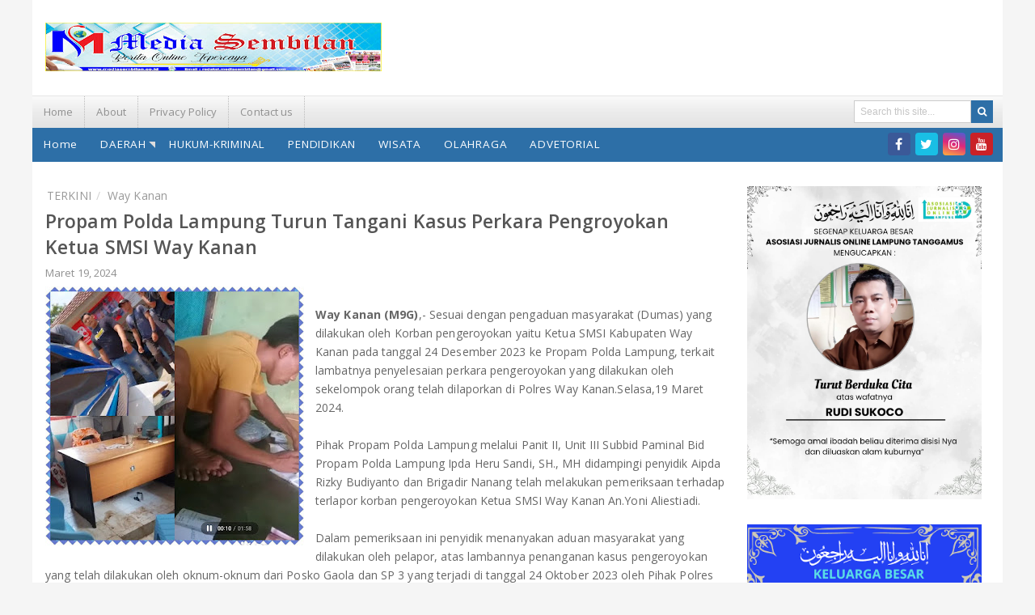

--- FILE ---
content_type: text/html; charset=UTF-8
request_url: https://www.mediasembilan.co.id/2024/03/propam-polda-lampung-turun-tangani.html
body_size: 26008
content:
<!DOCTYPE html>
<html class='ltr' dir='ltr' xmlns='http://www.w3.org/1999/xhtml' xmlns:b='http://www.google.com/2005/gml/b' xmlns:data='http://www.google.com/2005/gml/data' xmlns:expr='http://www.google.com/2005/gml/expr'>
<head>
<meta content='text/html; charset=UTF-8' http-equiv='Content-Type'/>
<!-- Chrome, Firefox OS and Opera -->
<meta content='#f7f7f7' name='theme-color'/>
<!-- Windows Phone -->
<meta content='#f7f7f7' name='msapplication-navbutton-color'/>
<meta content='blogger' name='generator'/>
<link href='https://www.mediasembilan.co.id/favicon.ico' rel='icon' type='image/x-icon'/>
<link href='https://www.mediasembilan.co.id/2024/03/propam-polda-lampung-turun-tangani.html' rel='canonical'/>
<link rel="alternate" type="application/atom+xml" title="MEDIA SEMBILAN - Atom" href="https://www.mediasembilan.co.id/feeds/posts/default" />
<link rel="alternate" type="application/rss+xml" title="MEDIA SEMBILAN - RSS" href="https://www.mediasembilan.co.id/feeds/posts/default?alt=rss" />
<link rel="service.post" type="application/atom+xml" title="MEDIA SEMBILAN - Atom" href="https://www.blogger.com/feeds/3096296485138318236/posts/default" />

<link rel="alternate" type="application/atom+xml" title="MEDIA SEMBILAN - Atom" href="https://www.mediasembilan.co.id/feeds/5981032479255928145/comments/default" />
<!--Can't find substitution for tag [blog.ieCssRetrofitLinks]-->
<link href='https://blogger.googleusercontent.com/img/b/R29vZ2xl/AVvXsEgozuRikPQXSBtPpK1MlCooVcm8ygxjHCuOaPyF-N3iPW2q-DdDHg5x1CksPQxn0UvnI-_vYb1eKU-Ba61uw5m0l-6NbOK9QhANFZiaRReiWZv9qmOXCzgHVfyffZpnZkzgo2nMBIZTFwuuwPlOjJ-Qkw0Wia1rWjsSBWscj4WoIrEjXAWf-OBsf4s7hRA/s320/4851c2d7-b946-433f-a796-6ad822e328b7.jfif' rel='image_src'/>
<meta content='https://www.mediasembilan.co.id/2024/03/propam-polda-lampung-turun-tangani.html' property='og:url'/>
<meta content='Propam Polda Lampung Turun Tangani Kasus Perkara Pengroyokan Ketua SMSI Way Kanan ' property='og:title'/>
<meta content='Way Kanan (M9G) ,- Sesuai dengan pengaduan masyarakat (Dumas) yang dilakukan oleh Korban pengeroyokan yaitu Ketua SMSI Kabupaten Way Kanan p...' property='og:description'/>
<meta content='https://blogger.googleusercontent.com/img/b/R29vZ2xl/AVvXsEgozuRikPQXSBtPpK1MlCooVcm8ygxjHCuOaPyF-N3iPW2q-DdDHg5x1CksPQxn0UvnI-_vYb1eKU-Ba61uw5m0l-6NbOK9QhANFZiaRReiWZv9qmOXCzgHVfyffZpnZkzgo2nMBIZTFwuuwPlOjJ-Qkw0Wia1rWjsSBWscj4WoIrEjXAWf-OBsf4s7hRA/w1200-h630-p-k-no-nu/4851c2d7-b946-433f-a796-6ad822e328b7.jfif' property='og:image'/>
<title>Propam Polda Lampung Turun Tangani Kasus Perkara Pengroyokan Ketua SMSI Way Kanan  - MEDIA SEMBILAN</title>
<!-- [ Social Media meta tag ] -->
<meta content='article' property='og:type'/>
<meta content='MEDIA SEMBILAN' property='og:site_name'/>
<meta content='en_US' property='og:locale'/>
<!-- Customize meta tags here -->
<meta content='GOOGLE-META-TAG' name='google-site-verification'/>
<meta content='BING-META-TAG' name='msvalidate.01'/>
<meta content='ALEXA-META-TAG' name='alexaVerifyID'/>
<meta content='width=device-width, initial-scale=1, minimum-scale=1, maximum-scale=1' name='viewport'/>
<script src='https://ajax.googleapis.com/ajax/libs/jquery/1.7.1/jquery.min.js' type='text/javascript'></script>
<link href='https://fonts.googleapis.com/css?family=Open+Sans:400,600,700&display=swap' rel='stylesheet'/>
<link href='https://stackpath.bootstrapcdn.com/font-awesome/4.7.0/css/font-awesome.min.css' rel='stylesheet'/>
<script type='application/ld+json'>{ "@context": "http://schema.org", "@type": "WebSite", "@id": "#website", "url": "https://www.mediasembilan.co.id/", "potentialAction": { "@type": "SearchAction", "target": "https://www.mediasembilan.co.id/search?q={search_term}", "query-input": "required name=search_term" } }</script>
<include expiration='7d' path='*.css'></include>
<include expiration='7d' path='*.js'></include>
<include expiration='3d' path='*.gif'></include>
<include expiration='3d' path='*.jpeg'></include>
<include expiration='3d' path='*.jpg'></include>
<include expiration='3d' path='*.png'></include>
<link href='//ajax.googleapis.com' rel='dns-prefetch'/>
<link href='//stackpath.bootstrapcdn.com' rel='dns-prefetch'/>
<link href='//fonts.googleapis.com' rel='dns-prefetch'/>
<link href='//1.bp.blogspot.com' rel='dns-prefetch'/>
<link href='//2.bp.blogspot.com' rel='dns-prefetch'/>
<link href='//3.bp.blogspot.com' rel='dns-prefetch'/>
<link href='//4.bp.blogspot.com' rel='dns-prefetch'/>
<link href='//w3.org' rel='dns-prefetch'/>
<style type='text/css'>@font-face{font-family:'Open Sans';font-style:normal;font-weight:400;font-stretch:100%;font-display:swap;src:url(//fonts.gstatic.com/s/opensans/v44/memSYaGs126MiZpBA-UvWbX2vVnXBbObj2OVZyOOSr4dVJWUgsjZ0B4taVIUwaEQbjB_mQ.woff2)format('woff2');unicode-range:U+0460-052F,U+1C80-1C8A,U+20B4,U+2DE0-2DFF,U+A640-A69F,U+FE2E-FE2F;}@font-face{font-family:'Open Sans';font-style:normal;font-weight:400;font-stretch:100%;font-display:swap;src:url(//fonts.gstatic.com/s/opensans/v44/memSYaGs126MiZpBA-UvWbX2vVnXBbObj2OVZyOOSr4dVJWUgsjZ0B4kaVIUwaEQbjB_mQ.woff2)format('woff2');unicode-range:U+0301,U+0400-045F,U+0490-0491,U+04B0-04B1,U+2116;}@font-face{font-family:'Open Sans';font-style:normal;font-weight:400;font-stretch:100%;font-display:swap;src:url(//fonts.gstatic.com/s/opensans/v44/memSYaGs126MiZpBA-UvWbX2vVnXBbObj2OVZyOOSr4dVJWUgsjZ0B4saVIUwaEQbjB_mQ.woff2)format('woff2');unicode-range:U+1F00-1FFF;}@font-face{font-family:'Open Sans';font-style:normal;font-weight:400;font-stretch:100%;font-display:swap;src:url(//fonts.gstatic.com/s/opensans/v44/memSYaGs126MiZpBA-UvWbX2vVnXBbObj2OVZyOOSr4dVJWUgsjZ0B4jaVIUwaEQbjB_mQ.woff2)format('woff2');unicode-range:U+0370-0377,U+037A-037F,U+0384-038A,U+038C,U+038E-03A1,U+03A3-03FF;}@font-face{font-family:'Open Sans';font-style:normal;font-weight:400;font-stretch:100%;font-display:swap;src:url(//fonts.gstatic.com/s/opensans/v44/memSYaGs126MiZpBA-UvWbX2vVnXBbObj2OVZyOOSr4dVJWUgsjZ0B4iaVIUwaEQbjB_mQ.woff2)format('woff2');unicode-range:U+0307-0308,U+0590-05FF,U+200C-2010,U+20AA,U+25CC,U+FB1D-FB4F;}@font-face{font-family:'Open Sans';font-style:normal;font-weight:400;font-stretch:100%;font-display:swap;src:url(//fonts.gstatic.com/s/opensans/v44/memSYaGs126MiZpBA-UvWbX2vVnXBbObj2OVZyOOSr4dVJWUgsjZ0B5caVIUwaEQbjB_mQ.woff2)format('woff2');unicode-range:U+0302-0303,U+0305,U+0307-0308,U+0310,U+0312,U+0315,U+031A,U+0326-0327,U+032C,U+032F-0330,U+0332-0333,U+0338,U+033A,U+0346,U+034D,U+0391-03A1,U+03A3-03A9,U+03B1-03C9,U+03D1,U+03D5-03D6,U+03F0-03F1,U+03F4-03F5,U+2016-2017,U+2034-2038,U+203C,U+2040,U+2043,U+2047,U+2050,U+2057,U+205F,U+2070-2071,U+2074-208E,U+2090-209C,U+20D0-20DC,U+20E1,U+20E5-20EF,U+2100-2112,U+2114-2115,U+2117-2121,U+2123-214F,U+2190,U+2192,U+2194-21AE,U+21B0-21E5,U+21F1-21F2,U+21F4-2211,U+2213-2214,U+2216-22FF,U+2308-230B,U+2310,U+2319,U+231C-2321,U+2336-237A,U+237C,U+2395,U+239B-23B7,U+23D0,U+23DC-23E1,U+2474-2475,U+25AF,U+25B3,U+25B7,U+25BD,U+25C1,U+25CA,U+25CC,U+25FB,U+266D-266F,U+27C0-27FF,U+2900-2AFF,U+2B0E-2B11,U+2B30-2B4C,U+2BFE,U+3030,U+FF5B,U+FF5D,U+1D400-1D7FF,U+1EE00-1EEFF;}@font-face{font-family:'Open Sans';font-style:normal;font-weight:400;font-stretch:100%;font-display:swap;src:url(//fonts.gstatic.com/s/opensans/v44/memSYaGs126MiZpBA-UvWbX2vVnXBbObj2OVZyOOSr4dVJWUgsjZ0B5OaVIUwaEQbjB_mQ.woff2)format('woff2');unicode-range:U+0001-000C,U+000E-001F,U+007F-009F,U+20DD-20E0,U+20E2-20E4,U+2150-218F,U+2190,U+2192,U+2194-2199,U+21AF,U+21E6-21F0,U+21F3,U+2218-2219,U+2299,U+22C4-22C6,U+2300-243F,U+2440-244A,U+2460-24FF,U+25A0-27BF,U+2800-28FF,U+2921-2922,U+2981,U+29BF,U+29EB,U+2B00-2BFF,U+4DC0-4DFF,U+FFF9-FFFB,U+10140-1018E,U+10190-1019C,U+101A0,U+101D0-101FD,U+102E0-102FB,U+10E60-10E7E,U+1D2C0-1D2D3,U+1D2E0-1D37F,U+1F000-1F0FF,U+1F100-1F1AD,U+1F1E6-1F1FF,U+1F30D-1F30F,U+1F315,U+1F31C,U+1F31E,U+1F320-1F32C,U+1F336,U+1F378,U+1F37D,U+1F382,U+1F393-1F39F,U+1F3A7-1F3A8,U+1F3AC-1F3AF,U+1F3C2,U+1F3C4-1F3C6,U+1F3CA-1F3CE,U+1F3D4-1F3E0,U+1F3ED,U+1F3F1-1F3F3,U+1F3F5-1F3F7,U+1F408,U+1F415,U+1F41F,U+1F426,U+1F43F,U+1F441-1F442,U+1F444,U+1F446-1F449,U+1F44C-1F44E,U+1F453,U+1F46A,U+1F47D,U+1F4A3,U+1F4B0,U+1F4B3,U+1F4B9,U+1F4BB,U+1F4BF,U+1F4C8-1F4CB,U+1F4D6,U+1F4DA,U+1F4DF,U+1F4E3-1F4E6,U+1F4EA-1F4ED,U+1F4F7,U+1F4F9-1F4FB,U+1F4FD-1F4FE,U+1F503,U+1F507-1F50B,U+1F50D,U+1F512-1F513,U+1F53E-1F54A,U+1F54F-1F5FA,U+1F610,U+1F650-1F67F,U+1F687,U+1F68D,U+1F691,U+1F694,U+1F698,U+1F6AD,U+1F6B2,U+1F6B9-1F6BA,U+1F6BC,U+1F6C6-1F6CF,U+1F6D3-1F6D7,U+1F6E0-1F6EA,U+1F6F0-1F6F3,U+1F6F7-1F6FC,U+1F700-1F7FF,U+1F800-1F80B,U+1F810-1F847,U+1F850-1F859,U+1F860-1F887,U+1F890-1F8AD,U+1F8B0-1F8BB,U+1F8C0-1F8C1,U+1F900-1F90B,U+1F93B,U+1F946,U+1F984,U+1F996,U+1F9E9,U+1FA00-1FA6F,U+1FA70-1FA7C,U+1FA80-1FA89,U+1FA8F-1FAC6,U+1FACE-1FADC,U+1FADF-1FAE9,U+1FAF0-1FAF8,U+1FB00-1FBFF;}@font-face{font-family:'Open Sans';font-style:normal;font-weight:400;font-stretch:100%;font-display:swap;src:url(//fonts.gstatic.com/s/opensans/v44/memSYaGs126MiZpBA-UvWbX2vVnXBbObj2OVZyOOSr4dVJWUgsjZ0B4vaVIUwaEQbjB_mQ.woff2)format('woff2');unicode-range:U+0102-0103,U+0110-0111,U+0128-0129,U+0168-0169,U+01A0-01A1,U+01AF-01B0,U+0300-0301,U+0303-0304,U+0308-0309,U+0323,U+0329,U+1EA0-1EF9,U+20AB;}@font-face{font-family:'Open Sans';font-style:normal;font-weight:400;font-stretch:100%;font-display:swap;src:url(//fonts.gstatic.com/s/opensans/v44/memSYaGs126MiZpBA-UvWbX2vVnXBbObj2OVZyOOSr4dVJWUgsjZ0B4uaVIUwaEQbjB_mQ.woff2)format('woff2');unicode-range:U+0100-02BA,U+02BD-02C5,U+02C7-02CC,U+02CE-02D7,U+02DD-02FF,U+0304,U+0308,U+0329,U+1D00-1DBF,U+1E00-1E9F,U+1EF2-1EFF,U+2020,U+20A0-20AB,U+20AD-20C0,U+2113,U+2C60-2C7F,U+A720-A7FF;}@font-face{font-family:'Open Sans';font-style:normal;font-weight:400;font-stretch:100%;font-display:swap;src:url(//fonts.gstatic.com/s/opensans/v44/memSYaGs126MiZpBA-UvWbX2vVnXBbObj2OVZyOOSr4dVJWUgsjZ0B4gaVIUwaEQbjA.woff2)format('woff2');unicode-range:U+0000-00FF,U+0131,U+0152-0153,U+02BB-02BC,U+02C6,U+02DA,U+02DC,U+0304,U+0308,U+0329,U+2000-206F,U+20AC,U+2122,U+2191,U+2193,U+2212,U+2215,U+FEFF,U+FFFD;}</style>
<style id='page-skin-1' type='text/css'><!--
/*
---*****************************
Platform: Blogger
Name:     SeoBeast Blogger Template
Designer: Naveed Iqbal
URL:      http://www.bloggertheme9.com
License: Free Version
---*****************************/
/* New interface B - ver 3
----------------------------------------------- */
html, body, div, span, applet, object, iframe, h1, h2, h3, h4, h5, h6, p, blockquote, pre, a, abbr, acronym, address, big, cite, code,
del, dfn, em, font, img, ins, kbd, q, s, samp, small, strike, strong, sub, sup, tt, var, dl, dt, dd, ol, ul, li, fieldset, form, label, legend, table, caption, tbody, tfoot, thead, tr, th, td, figure { margin: 0; padding: 0;}
article,aside,details,figcaption,figure,footer,header,hgroup,menu,nav,section {display:block;}
ins{text-decoration:underline}
del{text-decoration:line-through}
*, *:before, *:after, html {-moz-box-sizing: border-box; -webkit-box-sizing: border-box; box-sizing: border-box;}
table {margin:15px 0; font-family: arial, sans-serif; font-size:13px; border-collapse: collapse; width: 100%;}
td, th {border: 1px solid #eee; text-align: left; padding:8px 10px;}
tr:nth-child(odd) {background: #F4F4F4;}*{outline: none;}
caption {background: #eee; text-align:center; padding: 4px 10px 4px}
dl {margin: 0 0 20px 0}
dl dt {font-weight: bold}
dd {margin-left: 20px}
pre {margin: 20px 0; white-space: pre}
pre, code, tt {font: 13px 'andale mono', 'lucida console', monospace; line-height: 18px}
blockquote:before, blockquote:after,
q:before, q:after {content: "";}
blockquote, q {quotes: "" "";}
sup{ vertical-align: super; font-size:smaller; }
code{ font-family: 'Courier New', Courier, monospace; font-size:12px; color:#272727; }
a img{border: none;}
ul ul, ol ol { padding: 0; }
ol, ul { padding: 0px;  margin: 0; }
ol li { list-style-type: none;  padding:0;  }
ul li { list-style-type: none;  padding: 0;  }
h1, h2, h3, h4, h5, h6 {color: #555; font-family: 'Open Sans',sans-serif; font-weight:600;}
h2{ font-size: 21px; line-height: 27px;}
h3{ font-size: 19px; line-height: 25px;}
h4{ font-size: 17px; line-height: 23px;}
h5, h6{ font-size: 16px; line-height: 22px;}
.post-body h2, .post-body h3, .post-body h4, .post-body h5, .post-body h6{ margin:6px 0;}
a{ color:#2D6FA7; outline:none; text-decoration: none; transition: 0.3s; }
a:hover { color:#2D6FA7; text-decoration:none; }
body {background-color: #F5F5F5; color:#666; font:14px/1.7em 'Open Sans',sans-serif; letter-spacing:.1px; overflow-wrap: break-word; word-break: break-word; word-wrap: break-word; margin:0; padding:0;}
.clear { clear:both; float:none; }
.ct-wrapper {padding:0px 0px 0; position:relative; margin: 0px auto;}
.outer-wrapper {background:#fff; float:left; width:100%; margin:0; position: relative;}
.main-wrapper{background:#fff; float:left; overflow:hidden; width:calc(100% - 326px); word-wrap:break-word; padding:0 0px; margin:0 0 20px;}
.sidebar-wrapper{float:right; overflow:hidden; width:300px; word-wrap:break-word; padding:0 0px; margin:0;}
.contained {margin: 0 auto; padding: 0 0px; position: relative; clear:both; max-width:1200px;}
.ct-wrapper, .crosscol, .post, .sidebar-wrapper, .buzed{overflow:hidden;}
.header-logo{ position:relative; float:left; width:auto; margin:14px 0 10px; padding:0 0; }
.header-logo .header-image-wrapper{display:block}
.header-logo img{max-width:100%; max-height:60px; margin:0; transition:all 0.3s ease-out 0s}
.header-logo h1, .header-logo h2{color:#fff; font-size: 34px; line-height: 42px; font-weight:700; letter-spacing: 1px; margin:0;}
.header-logo h1 a, .header-logo h2 a{color:#2D6FA7; }
.header-logo h1 a:hover, .header-logo h2 a:hover{opacity:.8;}
.header-logo p{display:none; font-size:12px; margin:5px 0 0; }
.header-logo img:hover{opacity:.85;}
.header-wrapper{padding:14px 0px; float:left; width:100%; background:#fff; }
.header-right { float: right; }
.header-right img{display:block; }
.top{margin-top:30px;}
.hidden, .item-control, .item-control img {display: none;}
.invisible {visibility: hidden;}
.header-wrapper, .outer-wrapper, #footer, .footer-credits {padding-left:16px; padding-right:16px; }
#peekar{position:relative; width:auto; float:right; padding:5px 12px 0 0px; }
#peekar input{float:left; font-size:12px; margin: 0px 0 0; padding: 6px 0px; text-indent:7px; width:145px; color:#c5c5c5; border:1px solid #ccc; -o-transition:width .7s,color .4s;-webkit-transition:width .7s,color .4s;-moz-transition:width .7s,color .4s;transition:width .7s,color .4s;-webkit-border-radius:0;-moz-border-radius:0;border-radius:0}
#peekar input:focus{color:#000;width:120px}
#peekar button{border: 0; background:#2D6FA7; cursor: pointer; color:#fff; font-size:12px; padding:7px 8px;}
.top-nav{background-color: #E9E9E9; float:left; background: linear-gradient(180deg, #fafafa 0%, #EBEBEB 52%, #e3e3e3 100%) repeat scroll 0% 0%; border-top:1px solid #e6e6e6; width: 100%;}
.resp-desk1{display:none; }
.Pagemenu {display: block;}
.Pagemenu li {display: block; float:left; }
.Pagemenu li a {padding: 8px 14px; border-right:1px dotted #bbb; font-size:13px; display: block; color: #909090; transition: all 0.2s ease-in-out 0s;}
.Pagemenu li a:hover {background: #eee;}
.blis {background:#2D6FA7; float:left; width:100%; }
.menu-btn { display: none;}
.menu { float: left; -webkit-transition: all 0.3s ease; -moz-transition: all 0.3s ease; -ms-transition: all 0.3s ease; transition: all 0.3s ease; }
.menu ul {padding: 0px; margin: 0px; list-style: none; position: relative; display: inline-table;}
.menu > li > ul.sub-menu {min-width: 10em; padding: 4px 0;	background-color: #f4f4f4; border: 1px solid #CCC; }
.menu ul li { padding: 0px; z-index: 10; position:relative;}
.menu > ul > li { display: inline-block; }
.menu ul li a { display: block; color: #fff; font-size: 13.5px; letter-spacing:.8px; }
.menu ul li > a {padding: 9.4px 14px;}
.menu ul ul {position: absolute; top:100%; min-width: 160px; background-color: #44494b; box-shadow: 0 5px 8px rgba(0, 0, 0, 0.25); z-index:9; visibility: hidden; opacity: 0; transform: translate(30px,0px); transition: all 0.2s ease-out;}
.menu ul li:hover > ul {visibility: visible; opacity: 1; transform: translate(0,0);}
.menu ul ul > li { position: relative; }
.menu ul ul ul { position: absolute; left: 100%; top:0; }
.menu ul ul > li a { padding: 5px 15px 5px 15px; font-size:13px; color:#fff;}
.menu ul ul > li a:hover { background-color: #2D6FA7; color: #fff; }
.menu ul li a:hover{color: #fff;}
.resp-desk1 {display: none; padding: 9px 15px;}
.social-ico{float:right; margin:6px 6px 0px 0;}
.social-ico a{color: #fff; display: block; float: left; font-size: 16px; height: 28px; line-height: 28px; margin:0 6px 4px 0; text-align: center; width: 28px; border-radius: 4px;}
.social-ico a.f1{background:#3B5998;}
.social-ico a.g1{background:#ca2127;}
.social-ico a.t1{background:#19BFE5;}
.social-ico a.r1{background:linear-gradient(15deg,#ffb13d,#dd277b,#4d5ed4);}
a.homer {}
.bow {display: flex; flex-wrap: wrap; margin-left: -12px; margin-right: -12px;}
.half, .brox {-moz-box-flex: 0; width: calc(100% / 2); padding-left: 12px; padding-right: 12px;}
.third,.delate{-moz-box-flex: 0; width: calc(100% / 3); padding-left: 12px; padding-right: 12px;}
.quart {-moz-box-flex: 0; width: calc(100% / 4); padding-left: 12px; padding-right: 12px;}
.fifth {-moz-box-flex: 0; width: calc(100% / 5); padding-left: 12px; padding-right: 12px;}
.sidebar-wrapper .widget{overflow:hidden; clear: both; margin-bottom: 25px;}
.sidebar-wrapper li{border-bottom: 1px solid #ddd; margin: 0; padding: 7px 0 7px 7px; text-transform: capitalize;}
.sidebar-wrapper li:last-child, .footer li:last-child{border-bottom:none !important;}
.footer li:first-child, .PopularPosts ul li:first-child{padding-top:2px !important;}
.sidebar-wrapper h3{font-size:18px; text-transform:uppercase; margin: 0 0 10px; padding: 0;}
.sidebar-wrapper a{color:#555;}
.sidebar-wrapper a:hover{color:#2D6FA7;}
.post-body ol,.post-body ul { padding: 10px 0 20px;  margin: 0 0 0 25px;  text-align: left;  }
.post-body ol li { list-style-type: decimal;  padding:0 0 5px;  }
.post-body ul li { list-style-type: square;  padding: 0 0 5px;  }
.post-body img{max-width:100%; height:auto;}
.post-body iframe {max-width: 100%;}
.post-body a[imageanchor="1"] {display: inline-block;}
.post-body{margin:0 0 20px;}
.post-title {font-size: 23px; color:#555; margin: 0px; line-height: normal; }
.post-title a { color:#555; }
.post-title a:hover { color: #2D6FA7; }
.post-header {color: #999999; font-size: 12px;}
.title-secondary{font-size:13px; color:#909090; margin:5px 0;}
.title-secondary a{color:#2D6FA7;}
.with-ul:after {border-color: #ddd #ddd transparent transparent; border-image: none; border-style: solid; border-width: 4px; content: ""; position: absolute; top: 40%; right:3px;}
.bukshan img{height:100%; width: 100%; }
.bukshan{width:35%; height:190px; margin:0 14px 12px 0; float:left; transition:all 0.3s ease-out 0s;}
a.button {color: #fff; padding: 7px 14px; margin:8px 0 0; cursor: pointer; display: inline-block; font-size: 13px; font-weight: 700; overflow: hidden; text-transform: uppercase; transition: background-color 0.2s ease-in-out 0s;}
#blog-pager {float:left; width:100%; margin:0 0 20px;}
#blog-pager a {color: #fff; background:#2D6FA7; cursor: pointer; text-transform: uppercase;}
.blog-pager {text-align: center;}
.spinner{margin:0 0 20px; float:left; width:100%; }
.spinner li{list-style:none; display:inline;}
.spinner li a, .spinner li.taze{color: #fff; font-size: 13px; padding: 6px 8px;}
.spinner li a{margin-right:4px;}
.taze {cursor:pointer; background:#ff6600;}
li.taze {}
.jeep {display:none; background:#444; width:100px; position:absolute; z-index:1; margin:8px 0 0 291px;}
.jeep a{display:block; padding: 2px 15px; color:#fff; font-size:11.8px;}
.jeep a:hover{background:#111;}
a.fb-ico{background:#516CA4;}
a.twi-ico{background:#00baff;}
a.go-ico{background:#ca2127;}
a.bitz-ico{background:#23A215;}
blockquote {color: #424242; font: italic 300 x-large Ubuntu,sans-serif; margin: 7px 0; text-align: center;}
.crosscol{text-align:center; margin-bottom:25px;}
.buzed{text-align:center; }
ul.social-profile-icons { float: right; width: auto; margin: 4px 0 0; }
ul.social-profile-icons li {border: none !important; list-style-type: none !important; margin: 0 !important; padding: 0 !important; }
ul.social-profile-icons li a, ul.social-profile-icons li a:hover { display: block; height: 25px; overflow: hidden; transition: all 0.25s linear 0s; width: 25px; padding: 0; }
.breadcrumbs{color:#999;padding:0px 0px 4px; overflow:hidden;white-space:nowrap;text-overflow:ellipsis;}
.breadcrumbs a{color:#999; margin:0 2px; line-height:normal; font-weight:500; font-size:14px; }
.breadcrumbs .breadhome a{margin:0 5px 0 0}
.breadlabel a{}
.breadlabel:before { content: "/"; padding-right: 3px; color: #d2d2d2;}
.breadlabel:first-child:before { content: ""; padding-right: 0; }
.breadcrumbs a:hover{}
.PopularPosts .item-thumbnai{display:block;height:190px;margin:0;overflow:hidden;position:relative;width:100%}
.PopularPosts .item-thumbnail{float:none;margin:0 0 10px}
.PopularPosts .item-title{background:rgba(0,0,0,0.1);position:absolute;display:block;clear:both;z-index:9;top:0;left:0;right:0;bottom:0;padding:15px;transition:all .4s;}
.PopularPosts .item-title:hover{background:rgba(0,0,0,0)}
.PopularPosts .item-title a{color:rgba(255,255,255,0);font-weight:700;font-size:120%;text-shadow:0 0 5px rgba(0,0,0,0)}
.PopularPosts .item-title:hover a,.PopularPosts .item-title a:hover{color:rgba(255,255,255,1);text-shadow:0 0 5px rgba(0,0,0,.3)}
.PopularPosts .widget-content ul li img{translate(0,0) scale(1.0);transition:all .8s linear}
.PopularPosts .widget-content ul li:hover img{transform:translate(0,-20px) scale(1.05);transition:all 3.6s linear;}
.PopularPosts img{display:block;height:auto;width:100%;padding:0;backface-visibility:hidden;}
.PopularPosts .item-snippet{display:none;}
.PopularPosts ul li .item-content{position:relative;overflow:hidden;}
.PopularPosts ul{padding:0;line-height:normal;counter-reset:count;}
.PopularPosts .widget-content ul li{position:relative;padding:10px 0;overflow:hidden;max-height:125px;transition:all .4s;}
.PopularPosts .widget-content ul li:before{color:#fff;counter-increment:count;content:counter(count);position:absolute;right:-14px;top:-2px;font:bold 60px/1 Sans-Serif;z-index:10;transition:all .4s;}
.PopularPosts .widget-content ul li:hover:before{right:-55px;}
.showpageNum a, .showpage a, .showpagePoint {color:#2d6fa7; background:#4D9FDA; cursor: pointer; font-size: 14.6px; font-weight: 500; padding: 6px 12px; display: inline-block; border-radius:4px; transition:all .5s ease-out}
.showpageNum a:hover, .showpage a:hover, .showpagePoint {opacity:.8; color:#fff;  }
.showpageOf {display:none; margin-right:30px; margin-left:8px; }
.showpagePoint, .showpage a, .showpageNum a { margin: 0 3px 0; }
#footer {color: #999; float:left; width:100%; background:#2D2D2D; padding-top:20px; overflow:hidden; z-index:200; position:relative;}
#footer h3 {color: #fff; font-weight:400; margin:0 0 18px; font-size: 20px;}
.footer-wrapper{margin:0 -10px; overflow:hidden; }
.footer{width: calc(100% / 4); box-sizing: border-box; float:left; padding: 0 10px;}
.footer .widget{ clear: both; margin: 0px 0px 20px; }
.footer li {border-bottom: 1px solid #555; list-style: none; margin: 0 !important; padding: 8px 8px !important; text-transform: capitalize;}
#footer a { color:#ddd;  }
.footer-credits a{color:#ddd;}
.footer-credits a:hover{color:#fff;}
#footer a:hover { color: #fff; }
.footer-credits {background:#282828; z-index:200; float:left; width:100%; position:relative; color:#999; padding-top:18px; padding-bottom:18px; }
.form-go{ border: medium none; box-shadow: none; color: #fff; cursor: pointer; float: right; font-size: 13px; font-weight: 700; height: 40px; line-height: 18px; margin: -40px 0 0; padding: 10px 15px; position: relative; text-transform: uppercase; transition: all 0.2s ease-in-out 0s; z-index: 5;}
.form-bar{background-color: #505050; border: medium none; color: #808080; float: left;    font-size: 13px; font-weight: 600; height: 20px; line-height: 18px; margin-top: 15px; padding: 10px 14px; position: relative;  transition: all 0.2s ease-in-out 0s; width: 85%; z-index: 1;}
#related-article{display: block; margin: 2px 0 16px; float: left; width: 100%;}
#related-article ul {}
#related-article ul li{margin:0 0px 16px; }
#related-article h4 a{margin:8px 0 0; color:#606060; font-size:14px; line-height:22px; font-weight:400; display:block; transition:all .3s;}
#related-article h4 a:hover{color:#2D6FA7;}
#related-article img{transition:all .3s ease-out; border: 1px solid #ddd; width: 99%; height:100%;}
.bimb {height: 135px; position: relative;}
#related-article h5 {font-size: 16px; text-transform: uppercase; line-height:26px; margin: 0 0 25px; padding-bottom: 15px; font-weight: 700; letter-spacing: 1px; text-align: center; position: relative;}
#related-article h5:after {content: ''; position: absolute; width: 4px; height: 4px; background: #aaa; border-radius: 50%; bottom: 0; left: 47%; box-shadow: 1em 0 0 0 #aaa,2em 0 0 0 #aaa;}
#related-article img:hover{opacity:0.7; }
.my-comments {background: #FAFAFA; float:left; width:100%; border: 1px solid #e6e6e6; margin: 0 0 25px; padding: 10px 20px 20px;}
#comments h3.title, #comments .comment-form .title {font-size: 17.5px; font-weight: 300; letter-spacing: 1.3px; margin: 0 0 16px; padding: 0 0 0 2px;}
#comments .comment-form {}
.comment-form iframe{margin:0 0 10px;}
body.item-view #comments .comment-form h4 {position: absolute; clip: rect(1px,1px,1px,1px); padding: 0; border: 0; height: 1px; width: 1px; overflow: hidden;}
#comment-holder .continue {display: none;}
#comments .comment-thread ol {margin: 0; padding-left: 0;}
#comments .comment-thread ol {padding-left: 0;}
#comments .comment-thread .comment-replies, #comments .comment .comment-replybox-single {margin-left: 60px;}
#comments .comment-thread .thread-count {display: none;}
#comments .comment {position: relative;}
#comments .comment .comment {padding-bottom: 8px;}
.comment .avatar-image-container {position: absolute;}
.comment .avatar-image-container img {border-radius: 50%;}
.avatar-image-container svg, .comment .avatar-image-container .avatar-icon {border-radius: 50%; border: solid 1px #999; box-sizing: border-box; fill: #999; height: 35px; margin: 0; padding: 7px; width: 35px;}
.comment .comment-block {background: #fff; border: 1px solid #ddd; border-radius: 4px; margin: 0 0 25px 48px; padding: 12px 16px;}
.deleted-comment {background: #eee; border-radius: 3px; color: #999; font-size: 13px; padding: 10px;}
#comments .comment-author-header-wrapper {margin-left: 40px;}
#comments .comment .thread-expanded .comment-block {padding-bottom: 20px;}
.user a {color: #666; font-size: 15px; text-decoration: none;}
.comments .comments-content .user {font-style: normal;font-weight: bold;}
#comments .comment .comment-actions a{background: #fdfdfd; border: 1px solid #ccc; border-radius: 2px; color: #999; display: inline-block; font-size: 10.6px; height: 18px; line-height: 19px; margin: 0 6px 0 0; text-align: center; width: 36px;}
.comment-actions .item-control a {position: absolute; right: 5px; top: 10%;}
#comments .comment .comment-actions>* {margin-right: 8px;}
#comments .comment .comment-header .datetime {display: inline-block;}
#comments .comment .comment-header .datetime { margin-left: 8px;}
.datetime a {color: #666; font-size: 11px; font-weight: 400; opacity: 0.9; padding: 1px 6px; text-align: center; text-transform: none;}
#comments .comment .comment-header, #comments .comment .comment-footer .comment-timestamp a {color: rgba(0,0,0,0.54);}
.comments .comments-content .comment-content {color: #666; font-size: 14px; line-height: 1.6em; margin: 0; overflow-wrap: break-word; text-align: justify; padding: 12px 0; word-break: break-word; position: relative; transition: all 0.3s ease-out 0s;}
.comment-body {margin-bottom: 12px;}
#comments.embed[data-num-comments="0"] {}
#comments.embed[data-num-comments="0"] #comment-post-message, #comments.embed[data-num-comments="0"] div.comment-form>p, #comments.embed[data-num-comments="0"] p.comment-footer {display: none;}
#comment-editor-src {display: none;}
.comments .comments-content .loadmore.loaded {max-height: 0; opacity: 0; overflow: hidden;}
.post-filter-message {background-color:#2D6FA7; width:100%; color: #fff; font-size:15.5px; letter-spacing:.9px; margin:0px 0 25px; padding: 12px 16px;}
.post-filter-message a {color: #fff; cursor: pointer; padding-left: 30px; white-space: nowrap;}
.post-filter-message .search-label, .post-filter-message .search-query {font-style: italic; quotes: "\201c" "\201d" "\2018" "\2019";}
.post-filter-message .search-label:before, .post-filter-message .search-query:before {content: open-quote;}
.post-filter-message .search-label:after, .post-filter-message .search-query:after {content: close-quote;}
.post-filter-message .show-more{float:right;}
.error-home{color: #111111; padding: 10px 0 20px;}
.error-home h3{font-size: 26px; line-height: 1; margin: 0 0 16px; padding:16px 0; border-bottom:1px solid #ccc;}
.error-home h4, .error-home p{font-size:17px; line-height: 1; font-weight:400; }
.error-home h4{margin:0 0 25px;}
.error-home p{margin:0 0 18px; }
.error-home a{border: 1px solid #999; background:#f1f1f1; opacity:.8; padding: 8px 12px; color:#666; font-size: 15px; font-weight:600; display:inline-block; border-radius:4px;}
.error-home a:hover{opacity:1;}
.post-labels{width:100%; margin:0 0 20px; float:left; display:none;}
.post-labels span, .post-labels a {float: left; height: 22px; background-color: #f1f1f1; font-size: 13px; line-height: 22px; font-weight: 400; margin: 0; padding: 0 10px; border-radius: 3px; }
.post-labels a {margin: 0 0 0 5px; transition: all .17s ease;}
.post-labels span{font-weight:600;}
.about-author{background: #FAFAFA; float: left; width: 100%; border: 1px solid #e6e6e6; margin: 0 0 30px; padding: 20px 20px;}
.avatar-container{position: relative; float: left; width: 60px; height: 60px; background-color: rgba(155,155,155,0.1); overflow: hidden; margin: 0 17px 0 0; border-radius: 4px;}
.about-author .author-name h4{font-size:18px; font-weight:600; color:#555; margin:0 0 2px;}
.about-author .author-name h4:hover{color:#825AA0; }
.author-desc a {display: inline-block; text-align: center; color: #666; font-size: 16px; font-family: 'FontAwesome'; text-indent:-999px; vertical-align: top; line-height: 26px; overflow:hidden; margin:0px 4px 0; -webkit-font-smoothing: antialiazed;}
.author-desc a[href*="facebook.com"]::before {content: '\f09a'; color:#3a589e; }
.author-desc a[href*="twitter.com"]::before {content: '\f099'; color:#429cd6; }
.author-desc a[href*="instagram.com"]::before {content: '\f16d'; color:#D81757; }
.author-desc a[href*="youtube.com"]::before {content: '\f167'; color:red; }
.author-desc a[href*="bloggertheme9.com"]::before {content: '\f08e'; color:#0D77B7; }
.author-desc a[href*="facebook.com"]::before,.author-desc a[href*="twitter.com"]::before,.author-desc a[href*="instagram.com"]::before,.author-desc a[href*="youtube.com"]::before,.author-desc a[href*="bloggertheme9.com"]::before {float:left; text-indent:0;}
.author-desc a:hover {opacity:.8;}
.bukshan:hover, .PopularPosts .item-thumbnail img:hover, .brick li img:hover{opacity:.6;}
.greden{background:#FAFAFA; display: flex; flex-wrap: wrap; padding:12px 0 0; margin:12px 0 28px; overflow:hidden; border:1px solid #eee; color:#bbb; transition:all .3s ease-out;}
.regent {-moz-box-flex: 0; width:calc(100% / 2); padding-left: 12px; padding-right: 12px; padding-bottom:12px;}
.gent-two{text-align:right; }
.regent:hover {color:#ddd!important;}
.regent a{color:#999;}
.regent a:hover{color:#666!important;}
.denter{font-size:22px; font-weight:700; text-transform:uppercase; transition:all .3s ease-out}
#bringup {bottom: 20px; right: 20px; width:35px; line-height: 35px; border-radius:4px; overflow: hidden; z-index: 999; display: none; cursor: pointer; position: fixed; color: #fff; text-align: center; font-size: 16px; background-color: #2D6FA7;}
#bringup:hover {opacity:.8;}
.tob-contid{margin-top:20px;}
.sidebar h2, h4.kate{border-bottom: 2px solid #eee; color: #333333; font: bold 12px Arial,sans-serif; margin: 0 0 10px; padding: 6px 0; position: relative; text-transform: uppercase;}
.sidebar h2 span, h4.kate span {border-bottom: 2px solid #4D9FDA; bottom: -2px; color: #474747; padding: 6px;}
.pigment {margin-bottom:15px; float:left; width:100%; padding:0; position:relative; border-bottom: 2px solid #eee;}
div.pigment:after, .sidebar h2 span:after, h4.kate span:after {content: no-close-quote; position: absolute; width: 0px; height: 0px; bottom: -6px; left: 22px; border-left: 6px solid rgba(0, 0, 0, 0); border-right: 6px solid rgba(0, 0, 0, 0); border-top: 6px solid #2D6FA7;}
.pigment h4 {font-size:14px; text-transform:uppercase; line-height:25px; margin:0 0 -2px; padding:0 10px; display:inline-block; border-bottom: 2px solid #2D6FA7; bottom: -2px; }
.pigment h4 a, .inner-content h2 a {color:#555;}
.pigment h4 a:hover, .inner-content h2 a:hover {color:#2D6FA7;}
.board1 li:first-child {border-bottom: 0; padding:0; float: left; width: 48%; position:relative;}
.board1 li {border-bottom: 1px solid #eee; float: right; margin: 0 0 8px; padding: 0 0 8px; width: 50%; overflow: hidden;}
.board1 li .uj_thumb {float: left; height: 70px; margin: 0 10px 0 0; overflow: hidden; width: 85px;}
.board1 li:first-child .uj_thumb {height: 330px; overflow: hidden; width: 100%;}
.box-content li:last-child{border-bottom:0; }
li:first-child .inner-content .denz, .dover li .inner-content .denz{background:rgba(0, 0, 0, 0.5); bottom:0; padding:15px; position:absolute;}
li:first-child .inner-content .denz span, .dover li .inner-content .denz, li:first-child .inner-content .denz a, .dover li .inner-content .denz a{color:#fff;}
.inner-content h2{font-size:15px; line-height:1.4; }
.inner-content p{display:none;}
span.post-meta {color: #aaa; font-size: 11px; padding: 10px 0;}
.uj_thumb img:hover{opacity:0.7; }
.uj_thumb img {width:100%; height:100%; transition:all .3s ease-out;}
.uj_thumb{overflow:hidden; }
.short1{width:48.8%; float:left;}
.short2{width:48.8%; float:right;}
.short1 li:first-child, .short2 li:first-child {border-bottom: 0; padding:0; overflow:hidden; margin:0 0 20px; height:240px; position:relative;}
.short1 li, .short2 li {border-bottom: 1px solid #eee; float:left; width:100%; margin: 0 0 8px; padding: 0 0 8px; }
.short1 li:first-child .uj_thumb, .short2 li:first-child .uj_thumb{width:100%; height:auto;}
.short1 li .uj_thumb, .short2 li .uj_thumb{height:70px; width:85px; float:left; margin: 0 10px 0 0; overflow: hidden;}
.short1 li:first-child .uj_thumb, .short2 li:first-child .uj_thumb {width:100%; height:240px;}
.dover ul {display: flex; flex-wrap: wrap; margin-left: -7px; margin-right: -7px;}
.dover li{-moz-box-flex: 0; width: calc(100% / 3); padding-left: 7px; padding-right: 7px;}
.dover li:first-child{}
.dover li{float: left; margin: 0 0px 12px; height:220px; position:relative; overflow: hidden;}
.dover .uj_thumb{width:100%; height:100%; }
.dover li .inner-content .denz{right:7px !important; left:7px; }
.dover .post-meta{display:none;}
.ganed li:first-child{height:245px; width:47%; float:left; margin:0; position:relative;}
.ganed li{float: right; height: 75px; margin: 0 0 10px 10px; width: 12%; overflow:hidden;}
.ganed li:first-child .uj_thumb{height:245px; width:100%;}
.ganed li .uj_thumb{height: 75px; width: 100%; }
.form-go:hover, a.button, .showpageNum a:hover, .showpage a:hover, .showpagePoint {opacity:.8;}
@media screen and (-webkit-min-device-pixel-ratio:0) {
}
@media (max-width: 1040px) {
.ganed li:first-child{margin-bottom:12px; }
}
@media (max-width: 1000px) {
.main-wrapper{width:100%; }
.sidebar-wrapper{float:left;}
}
@media (max-width: 950px) {
}
@media (max-width: 840px) {
.footer{width: calc(100% / 3);}
}
@media (max-width: 840px) {
a.menu-btn { display: block; color: #fff; float: left; padding: 9px 15px;}
.menu { clear: both; min-width: inherit; float: none; }
.menu, .menu > ul ul { overflow: hidden; max-height: 0; background-color: #2E2E2E; }
.menu > li > ul.sub-menu { padding: 0px; border: none; }
.menu.active, .menu > ul ul.active { max-height: 55em; }
.menu ul li > a {padding: 12px 18px;}
.menu ul { display: inline; }
.menu > ul { border-top: 1px solid #808080; }
.menu li, .menu > ul > li { display: block; }
.menu li a {display: block; border-bottom: 1px solid #444; position: relative; }
.menu li.with-ul > a:after {content: '+'; position: absolute; top: 0; right: 0; display: block; font-size: 1.5em; padding: 0.55em 0.5em;}
.menu li.with-ul > a.active:after {content: "-";}
.menu ul ul > li a {padding: 12px 18px 12px 30px; }
.menu ul ul {box-shadow: none;}
.menu ul ul, .menu ul ul ul { display: inherit; position: relative; left: auto; top:auto; border:none; visibility: visible; opacity: 1; transform: translate(0,0);}
.with-ul:after {border:0;}
.Pagemenu {display: none; float:left; width:100%; }
.resp-desk1 {display: block; float:left; margin-top:0px;}
.Pagemenu li {width:100%; }
.Pagemenu li a {background: #fbfbfb; color: #909090;}
.Pagemenu li a:hover {}
}
@media (max-width: 800px) {
}
@media (max-width: 750px) {
.regent {width:calc(100% / 1);}
.footer{width: calc(100% / 2);}
}
@media (max-width: 620px) {
.delate {width: calc(100% / 2);}
.bukshan{width:100%; height:170px; margin:0px 0 12px 0;}
.dover li{width: calc(100% / 2);}
.greden{display:none; }
}
@media (max-width: 603px) {
}
@media (max-width: 540px) {
.footer, .delate {width: calc(100% / 1);}
#comments, a.pint-ico, a.link-ico{display:none;}
.board1 li:first-child, .board1 li, .short1, .short2, .ganed li:first-child{width:100%; }
.ganed li{width:20%; }.board1 li:first-child{margin-bottom:14px; height:220px; }
li.taze{display:none; }
}
@media (max-width: 400px) {
.dover li{width: calc(100% / 1); height:180px; }
.ganed li{width:28%; }
a.go-ico{display:none; }
}
@media (max-width: 340px) {
.delate {width: calc(100% / 1);}
.starter h2{font-size:28px;}
}
@media (max-width: 300px) {
}
@media (max-width: 260px) {
.bukshan{height:130px;}
.social-ico, a.twi-ico{display:none; }
}

--></style>
<script type='text/javascript'>
//<![CDATA[

var ry = "<div class='commenter bin'><h5>Related Posts</h5></div>";
rn = "<h5>No related post available</h5>";

//maskolis Script
rcomment = "comments";
rdisable = "disable comments";
commentYN = "no";
var dw = "";
titles = new Array;
titlesNum = 0;
urls = new Array;
timeR = new Array;
thumb = new Array;
commentsNum = new Array;
comments = new Array;

function related_results_labels(c) {
    for (var b = 0; b < c.feed.entry.length; b++) {
        var d = c.feed.entry[b];
        titles[titlesNum] = d.title.$t;
        for (var a = 0; a < d.link.length; a++) {
            if ("thr$total" in d) commentsNum[titlesNum] = d.thr$total.$t + " " + rcomment;
            else commentsNum[titlesNum] = rdisable;
            if (d.link[a].rel == "alternate") {
                urls[titlesNum] = d.link[a].href;
                timeR[titlesNum] = d.published.$t;
                if ("media$thumbnail" in d) thumb[titlesNum] = d.media$thumbnail.url;
                else thumb[titlesNum] = "https://2.bp.blogspot.com/-pAkyABlSI9I/V5Vb3h5bgGI/AAAAAAAAEEg/03XLR_fUHfciuaylJJCi1GxDG2Lw9WqVwCLcB/s320/couper.jpg";
                titlesNum++;
                break
            }
        }
    }
}

function removeRelatedDuplicates() {
    var b = new Array(0);
    c = new Array(0);
    e = new Array(0);
    f = new Array(0);
    g = new Array(0);
    for (var a = 0; a < urls.length; a++)
        if (!contains(b, urls[a])) {
            b.length += 1;
            b[b.length - 1] = urls[a];
            c.length += 1;
            c[c.length - 1] = titles[a];
            e.length += 1;
            e[e.length - 1] = timeR[a];
            f.length += 1;
            f[f.length - 1] = thumb[a];
            g.length += 1;
            g[g.length - 1] = commentsNum[a]
        }
    urls = b;
    titles = c;
    timeR = e;
    thumb = f;
    commentsNum = g
}

function contains(b, d) {
    for (var c = 0; c < b.length; c++)
        if (b[c] == d) return true;
    return false
}

function printRelatedLabels(a) {
    var y = a.indexOf("?m=0");
    if (y != -1) a = a.replace(/\?m=0/g, "");
    for (var b = 0; b < urls.length; b++)
        if (urls[b] == a) {
            urls.splice(b, 1);
            titles.splice(b, 1);
            timeR.splice(b, 1);
            thumb.splice(b, 1);
            commentsNum.splice(b, 1)
        }
    var c = Math.floor((titles.length - 1) * Math.random());
    var b = 0;
    if (titles.length == 0) dw += rn;
    else {
        dw += ry;
        dw += "<ul class='bow'>";
        while (b < titles.length && b < 20 && b < maxresults) {
            if (y != -1) urls[c] = urls[c] + "?m=0";
            if (commentYN == "yes") comments[c] = " - " + commentsNum[c];
            else comments[c] = "";
            dw += '<li class="delate"><a href="' +
                urls[c] + '"><div class="bimb"><img src="' + thumb[c].replace(/\/s72\-c/, "/s" + size + "") + '"/><span class="overlay"/></div></a><h4><a href="' + urls[c] + '">' + titles[c] + "</a></h4></li></div>";
            if (c < titles.length - 1) c++;
            else c = 0;
            b++
        }
        dw += "</ul>"
    }
    urls.splice(0, urls.length);
    titles.splice(0, titles.length);
    document.getElementById("related-article").innerHTML = dw
};

$(".popular-posts ul li .item-snippet").each(function(){var t=$(this).text().substr(0,120),s=t.lastIndexOf(" ");s>10&&$(this).text(t.substr(0,s).replace(/[?,!\.-:;]*$/,"..."))});


//Jowo Script

function ShowPost1(_19) {
    (function (_4) {
        var _0 = {
            blogURL: ""
            , MaxPost: 5
            , idcontaint: ""
            , FirstImageSize: 300
            , ImageSize: 300
            , Summarylength: 90
            , animated: false
            , loadingClass: "loadingz"
            , pBlank: "https://blogger.googleusercontent.com/img/b/R29vZ2xl/AVvXsEg5D79jxYDObNCSDkiOaUBg_cW8zBGaT4TQ762xXIetsHE0UF84COic3yg71CY281B2m4vI6fch21217OhO-r3YqFM1hdtNdIVE0pxJekLSSkzkr11dWpaubR3JgpU4jfhOhLiM7B_NExM/s1600/noimgs.jpg"
            , MonthNames: ["Jan", "Feb", "Mar", "Apr", "May", "Jun", "Jul", "Aug", "Sep", "Oct", "Nov", "Dec"]
            , tagName: false
        };
        _0 = _4["extend"]({}, _0, _19);
        var _8 = _4(_0["idcontaint"]);
        _8["html"]("<div class=\"box-content\"><ul></ul></div>")["addClass"](_0["loadingClass"]);
        _4["get"]((_0["blogURL"] === "" ? window["location"]["protocol"] + "//" + window["location"]["host"] : _0["blogURL"]) + "/feeds/posts/summary" + (_0["tagName"] === false ? "" : "/-/" + _0["tagName"]) + "?max-results=" + _0["MaxPost"] + "&orderby=published&alt=json-in-script", function (_21) {
            var _9, _10, _6, _20, _3, _14, _7, _15, _17, _11, _16, _5, _22, _18, _13 = ""
                , _2 = _21["feed"]["entry"];
            for (var _1 = 0; _1 < _2["length"]; _1++) {
                for (var _12 = 0; _12 < _2[_1]["link"]["length"]; _12++) {
                    if (_2[_1]["link"][_12]["rel"] == "alternate") {
                        _9 = _2[_1]["link"][_12]["href"];
                        break
                    }
                };
                for (var _5 = 0; _5 < _12; _5++) {
                    if (_2[_1]["link"][_5]["rel"] == "replies" && _2[_1]["link"][_5]["type"] == "text/html") {
                        _20 = _2[_1]["link"][_5]["title"]["split"](" ")[0];
                        break
                    }
                };
                if ("media$thumbnail" in _2[_1]) {
                    _3 = _2[_1]["media$thumbnail"]["url"]
                } else {
                    _3 = _0["pBlank"]
                };
                if ("content" in _2[_1]) {
                    _6 = _2[_1]["content"]["$t"]
                } else {
                    if ("summary" in _2[_1]) {
                        _6 = _2[_1]["summary"]["$t"]
                    } else {
                        _6 = ""
                    }
                };
                _6 = _6["replace"](/<\S[^>]*>/g, "");
                if (_6["length"] > _0["Summarylength"]) {
                    _6 = _6["substring"](0, _0.Summarylength) + "..."
                };
                if (_2[_1] === _2[0]) {
                    _3 = _3["replace"](/\/s[0-9]+\-c/g, "/s" + _0["FirstImageSize"] + "");
                    if (_3["indexOf"]("i.ytimg.com/vi/") != -1) {
                        _3 = _3["replace"]("default", "0")
                    };
                    _7 = "<p>" + _6 + "</p>"
                } else {
                    _3 = _3["replace"](/\/s[0-9]+\-c/g, "/s" + _0["ImageSize"] + "");
                    _7 = ""
                };
                _10 = _2[_1]["title"]["$t"];
                _18 = _2[_1]["author"][0]["gd$image"]["src"];
                _5 = _2[_1]["published"]["$t"]["substring"](0, 10);
                _15 = _5["substring"](0, 4);
                _17 = _5["substring"](5, 7);
                _11 = _5["substring"](8, 10);
                _16 = _0["MonthNames"][parseInt(_17, 10) - 1];
                _14 = "<div class=\"uj_thumb\"><a title=\"" + _10 + "\" class=\" \" href=\"" + _9 + "\"><img src=\"" + _3 + "\"/></span></a></div>";
                j = "<a class=\"more-link\" href=\"" + _9 + "\">Read More</a>";
                _13 += "<li><div class=\"inner-content\" >" + _14 + "<div class=\"denz\"><h2><a href=\"" + _9 + "\">" + _10 + "</a></h2><span class=\"post-meta\"> <span class=\"dd\"> <i class=\"fa fa-calendar-o\"></i> " + _11 + "</span> <span class=\"dm\">" + _16 + "</span> <span class=\"dy\">" + _15 + "  - </span>  <span class=\"comt\"> <i class=\"fa fa-comment-o\"></i> " + _20 + " comment</span>  </span></div>" + _7 + "</div></li>"
            };
            _4("ul", _8)["append"](_13);
            _4(_0["idcontaint"] + "  li:first-child .uj_thumb")["hover"](function () {
                _4(_0["idcontaint"])["find"](".nb_slide_icon ")["stop"]()["animate"]({
                    top: 0
                }, {
                    queue: false
                    , duration: 300
                })
            }, function () {
                _4(_0["idcontaint"])["find"](".nb_slide_icon ")["stop"]()["animate"]({
                    top: "-60px"
                }, {
                    queue: false
                    , duration: 300
                })
            });

            _8["removeClass"](_0["loadingClass"])
        }, "jsonp")
    })(jQuery)
};

jQuery( document ).ready( function( $ ) {

	var $menu = $('#menu'),
	  $menulink = $('.menu-btn'),
	  $menuTrigger = $('.with-ul > a');

	$menulink.click(function(e) {
		e.preventDefault();
		$menulink.toggleClass('active');
		$menu.toggleClass('active');
	});

	$menuTrigger.click(function(e) {
		e.preventDefault();
		var $this = $(this);
		$this.toggleClass('active').next('ul').toggleClass('active');
	});

    $('.menu li:not(.with-ul)').click(function(e) {
  
    $("#menu").toggleClass("active")
    });
});

$(document).ready(function(){ 
 var touch  = $('#duled1');
 var menu  = $('.Pagemenu');
 
 $(touch).on('click', function(e) {
  e.preventDefault();
  menu.slideToggle();
 });
 
 $(window).resize(function(){
  var w = $(window).width();
  if(w > 800 && menu.is(':hidden')) {
   menu.removeAttr('style');
  }
 }); 
});


$(window).scroll(function() {var height = $(window).scrollTop(); if (height > 100) {$('#bringup').fadeIn();} else {$('#bringup').fadeOut(); }}); $(document).ready(function() { $("#bringup").click(function(event) {event.preventDefault(); $("html, body").animate({ scrollTop: 0 }, "slow"); return false; })
});

//]]></script><script type='text/javascript'>
$(document).ready(function() {$('.PopularPosts img').attr('src', function(i, src) {return src.replace( 's72-c', 's400' );});});
$(document).ready(function(){$(".sidebar h2").wrapInner("<span></span>");});
$(document).ready(function() {$(".taze").click(function() {$(".jeep").slideToggle("normal");});});</script>
<script async='async' src='//www.gstatic.com/external_hosted/clipboardjs/clipboard.min.js'></script>
<link href='https://www.blogger.com/dyn-css/authorization.css?targetBlogID=3096296485138318236&amp;zx=bc0be18f-bd8b-4329-886d-11faddddd091' media='none' onload='if(media!=&#39;all&#39;)media=&#39;all&#39;' rel='stylesheet'/><noscript><link href='https://www.blogger.com/dyn-css/authorization.css?targetBlogID=3096296485138318236&amp;zx=bc0be18f-bd8b-4329-886d-11faddddd091' rel='stylesheet'/></noscript>
<meta name='google-adsense-platform-account' content='ca-host-pub-1556223355139109'/>
<meta name='google-adsense-platform-domain' content='blogspot.com'/>

</head>
<body class='item'>
<div id='fb-root'></div>
<script async='async' crossorigin='anonymous' defer='defer' src='https://connect.facebook.net/en_US/sdk.js#xfbml=1&version=v5.0'></script>
<div class='ct-wrapper'>
<div class='contained'>
<div class='header-wrapper'>
<div class='header-inner-wrap'>
<div class='header-logo section' id='header' name='Tajuk'><div class='widget Image' data-version='2' id='Image13'>
<div class='widget-content'>
<a href='https://www.mediasembilan.co.id/'>
<img alt='' height='104' id='Image13_img' src='https://blogger.googleusercontent.com/img/a/AVvXsEjxgtabGq5QD1YWXEIm19lrP5247q3w-hIW5ZBwJ8O4zzHoVNhBEQlTRiDALT1HN8TsN-Be4nCv8EN18EcnaQshDFXBKXJ5LMTJ60szBngAfrDBB-obWPf1fDsBPn9-FfqVgijc0Q0j22NLAOiMo4rIcQYQGs_UqEyna38dDOApI-UvIw9101rLc9J-gLQ=s416' srcset='https://blogger.googleusercontent.com/img/a/AVvXsEjxgtabGq5QD1YWXEIm19lrP5247q3w-hIW5ZBwJ8O4zzHoVNhBEQlTRiDALT1HN8TsN-Be4nCv8EN18EcnaQshDFXBKXJ5LMTJ60szBngAfrDBB-obWPf1fDsBPn9-FfqVgijc0Q0j22NLAOiMo4rIcQYQGs_UqEyna38dDOApI-UvIw9101rLc9J-gLQ=s72 72w, https://blogger.googleusercontent.com/img/a/AVvXsEjxgtabGq5QD1YWXEIm19lrP5247q3w-hIW5ZBwJ8O4zzHoVNhBEQlTRiDALT1HN8TsN-Be4nCv8EN18EcnaQshDFXBKXJ5LMTJ60szBngAfrDBB-obWPf1fDsBPn9-FfqVgijc0Q0j22NLAOiMo4rIcQYQGs_UqEyna38dDOApI-UvIw9101rLc9J-gLQ=s128 128w, https://blogger.googleusercontent.com/img/a/AVvXsEjxgtabGq5QD1YWXEIm19lrP5247q3w-hIW5ZBwJ8O4zzHoVNhBEQlTRiDALT1HN8TsN-Be4nCv8EN18EcnaQshDFXBKXJ5LMTJ60szBngAfrDBB-obWPf1fDsBPn9-FfqVgijc0Q0j22NLAOiMo4rIcQYQGs_UqEyna38dDOApI-UvIw9101rLc9J-gLQ=s220 220w, https://blogger.googleusercontent.com/img/a/AVvXsEjxgtabGq5QD1YWXEIm19lrP5247q3w-hIW5ZBwJ8O4zzHoVNhBEQlTRiDALT1HN8TsN-Be4nCv8EN18EcnaQshDFXBKXJ5LMTJ60szBngAfrDBB-obWPf1fDsBPn9-FfqVgijc0Q0j22NLAOiMo4rIcQYQGs_UqEyna38dDOApI-UvIw9101rLc9J-gLQ=s400 400w, https://blogger.googleusercontent.com/img/a/AVvXsEjxgtabGq5QD1YWXEIm19lrP5247q3w-hIW5ZBwJ8O4zzHoVNhBEQlTRiDALT1HN8TsN-Be4nCv8EN18EcnaQshDFXBKXJ5LMTJ60szBngAfrDBB-obWPf1fDsBPn9-FfqVgijc0Q0j22NLAOiMo4rIcQYQGs_UqEyna38dDOApI-UvIw9101rLc9J-gLQ=s640 640w, https://blogger.googleusercontent.com/img/a/AVvXsEjxgtabGq5QD1YWXEIm19lrP5247q3w-hIW5ZBwJ8O4zzHoVNhBEQlTRiDALT1HN8TsN-Be4nCv8EN18EcnaQshDFXBKXJ5LMTJ60szBngAfrDBB-obWPf1fDsBPn9-FfqVgijc0Q0j22NLAOiMo4rIcQYQGs_UqEyna38dDOApI-UvIw9101rLc9J-gLQ=s800 800w, https://blogger.googleusercontent.com/img/a/AVvXsEjxgtabGq5QD1YWXEIm19lrP5247q3w-hIW5ZBwJ8O4zzHoVNhBEQlTRiDALT1HN8TsN-Be4nCv8EN18EcnaQshDFXBKXJ5LMTJ60szBngAfrDBB-obWPf1fDsBPn9-FfqVgijc0Q0j22NLAOiMo4rIcQYQGs_UqEyna38dDOApI-UvIw9101rLc9J-gLQ=s1024 1024w, https://blogger.googleusercontent.com/img/a/AVvXsEjxgtabGq5QD1YWXEIm19lrP5247q3w-hIW5ZBwJ8O4zzHoVNhBEQlTRiDALT1HN8TsN-Be4nCv8EN18EcnaQshDFXBKXJ5LMTJ60szBngAfrDBB-obWPf1fDsBPn9-FfqVgijc0Q0j22NLAOiMo4rIcQYQGs_UqEyna38dDOApI-UvIw9101rLc9J-gLQ=s1280 1280w, https://blogger.googleusercontent.com/img/a/AVvXsEjxgtabGq5QD1YWXEIm19lrP5247q3w-hIW5ZBwJ8O4zzHoVNhBEQlTRiDALT1HN8TsN-Be4nCv8EN18EcnaQshDFXBKXJ5LMTJ60szBngAfrDBB-obWPf1fDsBPn9-FfqVgijc0Q0j22NLAOiMo4rIcQYQGs_UqEyna38dDOApI-UvIw9101rLc9J-gLQ=s1600 1600w' width='416'>
</img>
</a>
<br/>
</div>
</div>
</div>
<div class='header-right no-items section' id='Header-Right'>
</div>
</div>
<div class='clear'></div>
</div>
</div><!-- contained -->
<div class='clear'></div>
<div class='mage'>
<div class='contained'>
<nav class='top-nav'>
<div class='resp-desk1'><a href='#' id='duled1'><i class='fa fa-reorder'></i> Pages</a>
</div>
<form action='/search' id='peekar'>
<input name='q' onblur='if (this.value == "") {this.value = "Search this site...";}' onfocus='if (this.value == "Search this site...") {this.value = "";}' type='text' value='Search this site...'/>
<button title='Search' type='submit'><span class='fa fa-search'></span></button>
</form>
<ul class='Pagemenu'>
<!-- Customize Navigation Menu Here -->
<li><a href='https://www.mediasembilan.co.id/'>Home</a></li>
<li><a href='http://seobeast-bt9.blogspot.com/p/about.html'>About</a></li>
<li><a href='http://seobeast-bt9.blogspot.com/p/privacy-policy.html'>Privacy Policy</a></li>
<li><a href='http://seobeast-bt9.blogspot.com/p/contact-us.html'>Contact us</a></li>
</ul>
</nav>
</div><!-- contained -->
</div><!-- mage -->
<div class='clear'></div>
<div class='contained'>
<div class='blis'>
<a class='menu-btn' href='#menu'><i class='fa fa-reorder'></i> Menu</a>
<div class='social-ico'>
<!-- Social Profile Icons -->
<a class='f1' href='YOUR-FACEBOOK-URL' rel='nofollow' title='Like us'><i class='fa fa-facebook'></i></a>
<a class='t1' href='YOUR-TWITTER-URL' rel='nofollow' title='Follow us'><i class='fa fa-twitter'></i></a>
<a class='r1' href='YOUR-INSTAGRAM-URL' rel='nofollow' title='Follow us'><i class='fa fa-instagram'></i></a>
<a class='g1' href='YOUR-YOUTUBE-URL' rel='nofollow' title='Subscribe'><i class='fa fa-youtube'></i></a>
</div>
<nav class='menu' id='menu' itemscope='itemscope' itemtype='https://schema.org/SiteNavigationElement' role='navigation'>
<ul>
<li><a href='https://www.mediasembilan.co.id/'>Home</a></li>
<li class='with-ul'><a href='https://www.mediasembilan.co.id/search/label/DAERAH' itemprop='url'>DAERAH</a>
<ul class='sub-menu'>
<li><a href='https://www.mediasembilan.co.id/search/label/NASIONAL?max-results=16' itemprop='url'>NASIONAL</a></li>
<li class='with-ul'><a href='#' itemprop='url'>DAERAH</a>
<ul>
<li><a href='https://www.mediasembilan.co.id/search/label/BANDAR%20LAMPUNG?max-results=16' itemprop='url'>BANDAR LAMPUNG</a></li>
<li><a href='https://www.mediasembilan.co.id/search/label/Metro?max-results=16' itemprop='url'>METRO</a></li>
<li><a href='https://www.mediasembilan.co.id/search/label/LAMPUNG%20TENGAH?max-results=16' itemprop='url'>LAMPUNG TENGAH</a></li>
<li><a href='https://www.mediasembilan.co.id/search/label/LAMPUNG%20UTARA?max-results=16' itemprop='url'>LAMPUNG UTARA</a></li>
<li><a href='https://www.mediasembilan.co.id/search/label/LAMPUNG%20TIMUR?max-results=16' itemprop='url'>LAMPUNG TIMUR</a></li>
<li><a href='https://www.mediasembilan.co.id/search/label/LAMPUNG%20BARAT?max-results=16' itemprop='url'>LAMPUNG BARAT</a></li>
<li><a href='https://www.mediasembilan.co.id/search/label/LAMPUNG%20SELATAN?max-results=16' itemprop='url'>LAMPUNG SELATAN</a></li>
<li><a href='https://www.mediasembilan.co.id/search/label/PESAWARAN?max-results=16' itemprop='url'>PESAWARAN</a></li>
<li><a href='https://www.mediasembilan.co.id/search/label/TANGGAMUS?max-results=16' itemprop='url'>TANGGAMUS</a></li>
<li><a href='https://www.mediasembilan.co.id/search/label/TANGGAMUS?max-results=16' itemprop='url'>PESISIR BARAT</a></li>
<li><a href='https://www.mediasembilan.co.id/search/label/TULANG%20BAWANG?max-results=16' itemprop='url'>TULANG BAWANG</a></li>
<li><a href='https://www.mediasembilan.co.id/search/label/TULANG%20BAWANG%20BARAT?max-results=16' itemprop='url'>TULANG BAWANG BARAT</a></li>
<li><a href='https://www.mediasembilan.co.id/search/label/Mesuji?max-results=16' itemprop='url'>MESUJI</a></li>
<li><a href='https://www.mediasembilan.co.id/search/label/Way%20Kanan?max-results=16' itemprop='url'>WAY KANAN</a></li>
<li><a href='https://www.mediasembilan.co.id/search/label/PRINGSEWU?max-results=16' itemprop='url'>PRINGSEWU</a></li>
</ul>
</li>
</ul>
</li>
<li><a href='https://www.mediasembilan.co.id/search/label/HUKUM-KRIMINAL?max-results=7' itemprop='url'>HUKUM-KRIMINAL</a></li>
<li><a href='https://www.mediasembilan.co.id/search/label/PENDIDIKAN?max-results=16' itemprop='url'>PENDIDIKAN</a></li>
<li><a href='https://www.mediasembilan.co.id/search/label/WISATA?max-results=16' itemprop='url'>WISATA</a></li>
<li><a href='https://www.mediasembilan.co.id/search/label/OLAHRAGA?max-results=7' itemprop='url'>OLAHRAGA</a></li>
<li><a href='https://www.mediasembilan.co.id/search/label/ADVETORIAL?max-results=16' itemprop='url'>ADVETORIAL</a></li>
</ul>
</nav>
</div>
</div><!-- contained -->
<div class='clear'></div>
<div class='contained'>
<div class='outer-wrapper'>
<div class='main-wrapper top'>
<main class='main-container' id='main' role='main' tabindex='-1'>
<div class='main section' id='page_body' name='Badan Halaman'><div class='widget Blog' data-version='2' id='Blog1'>
<div class='blog-posts hfeed my-item-post'>
<div class='blog-post hentry item-post'>
<script type='application/ld+json'>{
  "@context": "http://schema.org",
  "@type": "BlogPosting",
  "mainEntityOfPage": {
    "@type": "WebPage",
    "@id": "https://www.mediasembilan.co.id/2024/03/propam-polda-lampung-turun-tangani.html"
  },
  "headline": "Propam Polda Lampung Turun Tangani Kasus Perkara Pengroyokan Ketua SMSI Way Kanan","description": "Way Kanan (M9G) ,- Sesuai dengan pengaduan masyarakat (Dumas) yang dilakukan oleh Korban pengeroyokan yaitu Ketua SMSI Kabupaten Way Kanan p...","datePublished": "2024-03-19T14:46:00-07:00",
  "dateModified": "2024-03-19T21:32:31-07:00","image": {
    "@type": "ImageObject","url": "https://blogger.googleusercontent.com/img/b/R29vZ2xl/AVvXsEgozuRikPQXSBtPpK1MlCooVcm8ygxjHCuOaPyF-N3iPW2q-DdDHg5x1CksPQxn0UvnI-_vYb1eKU-Ba61uw5m0l-6NbOK9QhANFZiaRReiWZv9qmOXCzgHVfyffZpnZkzgo2nMBIZTFwuuwPlOjJ-Qkw0Wia1rWjsSBWscj4WoIrEjXAWf-OBsf4s7hRA/w1200-h630-p-k-no-nu/4851c2d7-b946-433f-a796-6ad822e328b7.jfif",
    "height": 630,
    "width": 1200},"publisher": {
    "@type": "Organization",
    "name": "Blogger",
    "logo": {
      "@type": "ImageObject",
      "url": "https://lh3.googleusercontent.com/ULB6iBuCeTVvSjjjU1A-O8e9ZpVba6uvyhtiWRti_rBAs9yMYOFBujxriJRZ-A=h60",
      "width": 206,
      "height": 60
    }
  },"author": {
    "@type": "Person",
    "name": "ADMIN"
  }
}</script>
<div class='breadcrumbs' itemscope='itemscope' itemtype='https://schema.org/BreadcrumbList'>
<span class='breadlabel' itemprop='itemListElement' itemscope='itemscope' itemtype='https://schema.org/ListItem'>
<a href='https://www.mediasembilan.co.id/search/label/TERKINI?&max-results=16' itemprop='item' title='TERKINI'>
<span itemprop='name'>TERKINI</span></a>
<meta content='2' itemprop='position'/>
</span>
<span class='breadlabel' itemprop='itemListElement' itemscope='itemscope' itemtype='https://schema.org/ListItem'>
<a href='https://www.mediasembilan.co.id/search/label/Way%20Kanan?&max-results=16' itemprop='item' title='Way Kanan'>
<span itemprop='name'>Way Kanan</span></a>
<meta content='3' itemprop='position'/>
</span>
</div>
<h1 class='post-title'>
Propam Polda Lampung Turun Tangani Kasus Perkara Pengroyokan Ketua SMSI Way Kanan 
</h1>
<div class='title-secondary'>
<span class='post-date published' datetime='2024-03-19T14:46:00-07:00'>Maret 19, 2024</span>
</div>
<div class='post-body post-content'>
<p><b></b></p><div class="separator" style="clear: both; text-align: center;"><b><a href="https://blogger.googleusercontent.com/img/b/R29vZ2xl/AVvXsEgozuRikPQXSBtPpK1MlCooVcm8ygxjHCuOaPyF-N3iPW2q-DdDHg5x1CksPQxn0UvnI-_vYb1eKU-Ba61uw5m0l-6NbOK9QhANFZiaRReiWZv9qmOXCzgHVfyffZpnZkzgo2nMBIZTFwuuwPlOjJ-Qkw0Wia1rWjsSBWscj4WoIrEjXAWf-OBsf4s7hRA/s1600/4851c2d7-b946-433f-a796-6ad822e328b7.jfif" imageanchor="1" style="clear: left; float: left; margin-bottom: 1em; margin-right: 1em;"><img border="0" data-original-height="1600" data-original-width="1600" height="320" src="https://blogger.googleusercontent.com/img/b/R29vZ2xl/AVvXsEgozuRikPQXSBtPpK1MlCooVcm8ygxjHCuOaPyF-N3iPW2q-DdDHg5x1CksPQxn0UvnI-_vYb1eKU-Ba61uw5m0l-6NbOK9QhANFZiaRReiWZv9qmOXCzgHVfyffZpnZkzgo2nMBIZTFwuuwPlOjJ-Qkw0Wia1rWjsSBWscj4WoIrEjXAWf-OBsf4s7hRA/s320/4851c2d7-b946-433f-a796-6ad822e328b7.jfif" width="320" /></a></b></div><b><br />Way Kanan (M9G)</b>,- Sesuai dengan pengaduan masyarakat (Dumas) yang dilakukan oleh Korban pengeroyokan yaitu Ketua SMSI Kabupaten Way Kanan pada tanggal 24 Desember 2023 ke Propam Polda Lampung, terkait lambatnya penyelesaian perkara pengeroyokan yang dilakukan oleh sekelompok orang telah dilaporkan di Polres Way Kanan.Selasa,19 Maret 2024.<p></p><p><br /></p><p>Pihak Propam Polda Lampung melalui Panit II, Unit III Subbid Paminal Bid Propam Polda Lampung Ipda Heru Sandi, SH., MH didampingi penyidik Aipda Rizky Budiyanto dan Brigadir Nanang telah melakukan pemeriksaan terhadap terlapor korban pengeroyokan Ketua SMSI Way Kanan An.Yoni Aliestiadi.</p><p><br /></p><p>Dalam pemeriksaan ini penyidik menanyakan aduan masyarakat yang dilakukan oleh pelapor, atas lambannya penanganan kasus pengeroyokan yang telah dilakukan oleh oknum-oknum dari Posko Gaola dan SP 3 yang terjadi di tanggal 24 Oktober 2023 oleh Pihak Polres Way Kanan.</p><p><br /></p><p>Ketua SMSI Way Kanan Yoni Aliestiadi berterima kasih kepada Propam Polda Lampung yang telah merespon terkait lambannya penanganan perkara yang di hadapinya, karena sudah hampir 4 bulan belum juga ada kejelasan secara hukum untuk pelaku-pelaku pengeroyokan.</p><p><br /></p><p>"Kejadian ini terjadi di hari selasa 24 Oktober 2023 dan sampai hari ini sudah 4 bulan lebih belum ada kejelasan hukum bagi pelaku-pelaku pengroyokan," Ujarnya.</p><p><br /></p><p>" Kami berterima kasih pada pihak Propam Polda Lampung yang telah merespon Dumas kami, semoga segera ada kejelasan hukum untuk kasus pengroyokan terhadap saya." Tambah Yoni.</p><p><br /></p><p>Kasus pengroyokan ini sudah terang benerang adanya, kenapa lamban di proses oleh Polres Way Kanan. Padahal kasus ini sudah ada Laporan, Tempat kejadian , Korban, Hasil Visum, benda-benda yang di pakai untuk membuat keributan, saksi-saksi, rekaman audio saat kejadian dan rekaman video saat kejadian.</p><p><br /></p><p>Kami berharap pada Polda Lampung agar segera menetapkan tersangka pelaku pengroyokan, serta menangkap Otak Pelaku dan para pendukung pengroyokan. "Tutup Ketua SMSI.</p><p><br /></p><p>Untuk diketahui, kejadian pengroyokan Ketua SMSi Way Kanan ini terjadi di&nbsp; Markas PMI yang berada dilingkungan Perkantoran Pemda Way Kanan, dan pada saat kejadianpun masih pada jam kerja pada tanggal 24 Oktober 2023 oleh massa yang mengatasnamakan Posko SP 3 dan Gaola yang berjumlah puluhan orang. (Leni)</p>
</div>
<div class='post-footer'>
<div class='post-labels'>
<span>Tags</span>
<div class='label-head Label'>
<a class='label-link' href='https://www.mediasembilan.co.id/search/label/TERKINI' rel='tag'>TERKINI</a>
<a class='label-link' href='https://www.mediasembilan.co.id/search/label/Way%20Kanan' rel='tag'>Way Kanan</a>
</div>
</div>
<div class='spinner'>
<li><a class='fb-ico' href='http://www.facebook.com/share.php?u=https://www.mediasembilan.co.id/2024/03/propam-polda-lampung-turun-tangani.html&t=Propam Polda Lampung Turun Tangani Kasus Perkara Pengroyokan Ketua SMSI Way Kanan  ' target='_blank'><i class='fa fa-facebook'></i> Facebook</a></li>
<li><a class='twi-ico' href='http://twitter.com/share?original_referer=https://www.mediasembilan.co.id/2024/03/propam-polda-lampung-turun-tangani.html&source=web&text=Propam Polda Lampung Turun Tangani Kasus Perkara Pengroyokan Ketua SMSI Way Kanan ' target='_blank'><i class='fa fa-twitter'></i> Twitter</a></li>
<li><a class='go-ico' data-title='Pinterest' href='javascript:void((function()%7Bvar%20e=document.createElement(&#39;script&#39;);e.setAttribute(&#39;type&#39;,&#39;text/javascript&#39;);e.setAttribute(&#39;charset&#39;,&#39;UTF-8&#39;);e.setAttribute(&#39;src&#39;,&#39;http://assets.pinterest.com/js/pinmarklet.js?r=&#39;+Math.random()*99999999);document.body.appendChild(e)%7D)());' target='_blank'>Pinterest</a></li>
<li>
<a class='bitz-ico' href='https://web.whatsapp.com/send?text=Propam Polda Lampung Turun Tangani Kasus Perkara Pengroyokan Ketua SMSI Way Kanan  | https://www.mediasembilan.co.id/2024/03/propam-polda-lampung-turun-tangani.html' onclick='window.open(this.href, &#39;windowName&#39;, &#39;width=900, height=550, left=24, top=24, scrollbars, resizable&#39;); return false;' rel='nofollow'><i class='fa fa-whatsapp'></i> Share</a>
</li>
<li class='taze'>More <i class='fa fa-plus'></i>
</li>
<div class='jeep'>
<a href='http://www.linkedin.com/shareArticle?mini=true&amp;url=https://www.mediasembilan.co.id/2024/03/propam-polda-lampung-turun-tangani.html&amp;title=Propam Polda Lampung Turun Tangani Kasus Perkara Pengroyokan Ketua SMSI Way Kanan &amp;summary=[Object]' rel='nofollow' target='_blank'>Linkedin</a>
<a href='http://digg.com/submit?url=https://www.mediasembilan.co.id/2024/03/propam-polda-lampung-turun-tangani.html&title=Propam Polda Lampung Turun Tangani Kasus Perkara Pengroyokan Ketua SMSI Way Kanan  ' title='Digg'>Digg This</a>
<a data-title='Reddit' href='http://reddit.com/submit?&url=https://www.mediasembilan.co.id/2024/03/propam-polda-lampung-turun-tangani.html&title=Propam Polda Lampung Turun Tangani Kasus Perkara Pengroyokan Ketua SMSI Way Kanan ' rel='nofollow'>Reddit</a>
<a href='http://www.stumbleupon.com/submit?url=https://www.mediasembilan.co.id/2024/03/propam-polda-lampung-turun-tangani.html&title=Propam Polda Lampung Turun Tangani Kasus Perkara Pengroyokan Ketua SMSI Way Kanan ' rel='nofollow'>StumbleU</a>
<a href='http://www.delicious.com/save' onclick='window.open("http://www.delicious.com/save?v=5&noui&jump=close&url="+encodeURIComponent(location.href)+"&title="+encodeURIComponent(document.title), "delicious","toolbar=no,width=550,height=550"); return false;' rel='bookmark' target='_blank' title='Del.icio.us'>Delicious</a>
</div>
</div>
<div id='related-article'>
<script src='/feeds/posts/default/-/TERKINI?alt=json-in-script&callback=related_results_labels' type='text/javascript'></script>
<script src='/feeds/posts/default/-/Way Kanan?alt=json-in-script&callback=related_results_labels' type='text/javascript'></script>
<script type='text/javascript'>
var maxresults=3;
var size = 200;
removeRelatedDuplicates();
printRelatedLabels('https://www.mediasembilan.co.id/2024/03/propam-polda-lampung-turun-tangani.html');</script>
</div>
<div class='clear'></div>
</div>
</div>
<div class='blog-post-comments'>
<script type='text/javascript'>
                var disqus_blogger_current_url = "https://www.mediasembilan.co.id/2024/03/propam-polda-lampung-turun-tangani.html";
                if (!disqus_blogger_current_url.length) {
                  disqus_blogger_current_url = "https://www.mediasembilan.co.id/2024/03/propam-polda-lampung-turun-tangani.html";
                }
                var disqus_blogger_homepage_url = "https://www.mediasembilan.co.id/";
                var disqus_blogger_canonical_homepage_url = "https://www.mediasembilan.co.id/";
              </script>
<section class='comments' data-num-comments='0' id='comments'>
<a name='comments'></a>
</section>
</div>
</div>
<script type='text/javascript'>
                var messages = { 
                  showMore: "Tampilkan selengkapnya"
                }
              </script>
</div></div>
</main>
</div>
<div class='sidebar-container1 sidebar-wrapper top' id='sidebar' itemscope='itemscope' itemtype='https://schema.org/WPSideBar' role='complementary'>
<div class='sidebar section' id='sidebar_feed' name='Bilah Sisi'><div class='widget Image' data-version='2' id='Image12'>
<div class='widget-content'>
<img alt='' height='387' id='Image12_img' src='https://blogger.googleusercontent.com/img/a/AVvXsEiO45CRoWfzgddoT2ory0e7mJMtAjTqOETD5y-u6b9mAYLaRAF2uI_ux_-F-D0MvhnWxg9MNZe98s94NHHcYN8fVqYs7Lk27JBR4Si-2TaWRBBDoIx_n7K1dgNbJdh5qbp4cz6Yr7G_GJo4YAHKMxTZH__QHKjVL3IrZL8kBggtikHhRY5wv7JKaE-h9bY=s387' srcset='https://blogger.googleusercontent.com/img/a/AVvXsEiO45CRoWfzgddoT2ory0e7mJMtAjTqOETD5y-u6b9mAYLaRAF2uI_ux_-F-D0MvhnWxg9MNZe98s94NHHcYN8fVqYs7Lk27JBR4Si-2TaWRBBDoIx_n7K1dgNbJdh5qbp4cz6Yr7G_GJo4YAHKMxTZH__QHKjVL3IrZL8kBggtikHhRY5wv7JKaE-h9bY=s72 72w, https://blogger.googleusercontent.com/img/a/AVvXsEiO45CRoWfzgddoT2ory0e7mJMtAjTqOETD5y-u6b9mAYLaRAF2uI_ux_-F-D0MvhnWxg9MNZe98s94NHHcYN8fVqYs7Lk27JBR4Si-2TaWRBBDoIx_n7K1dgNbJdh5qbp4cz6Yr7G_GJo4YAHKMxTZH__QHKjVL3IrZL8kBggtikHhRY5wv7JKaE-h9bY=s128 128w, https://blogger.googleusercontent.com/img/a/AVvXsEiO45CRoWfzgddoT2ory0e7mJMtAjTqOETD5y-u6b9mAYLaRAF2uI_ux_-F-D0MvhnWxg9MNZe98s94NHHcYN8fVqYs7Lk27JBR4Si-2TaWRBBDoIx_n7K1dgNbJdh5qbp4cz6Yr7G_GJo4YAHKMxTZH__QHKjVL3IrZL8kBggtikHhRY5wv7JKaE-h9bY=s220 220w, https://blogger.googleusercontent.com/img/a/AVvXsEiO45CRoWfzgddoT2ory0e7mJMtAjTqOETD5y-u6b9mAYLaRAF2uI_ux_-F-D0MvhnWxg9MNZe98s94NHHcYN8fVqYs7Lk27JBR4Si-2TaWRBBDoIx_n7K1dgNbJdh5qbp4cz6Yr7G_GJo4YAHKMxTZH__QHKjVL3IrZL8kBggtikHhRY5wv7JKaE-h9bY=s400 400w, https://blogger.googleusercontent.com/img/a/AVvXsEiO45CRoWfzgddoT2ory0e7mJMtAjTqOETD5y-u6b9mAYLaRAF2uI_ux_-F-D0MvhnWxg9MNZe98s94NHHcYN8fVqYs7Lk27JBR4Si-2TaWRBBDoIx_n7K1dgNbJdh5qbp4cz6Yr7G_GJo4YAHKMxTZH__QHKjVL3IrZL8kBggtikHhRY5wv7JKaE-h9bY=s640 640w, https://blogger.googleusercontent.com/img/a/AVvXsEiO45CRoWfzgddoT2ory0e7mJMtAjTqOETD5y-u6b9mAYLaRAF2uI_ux_-F-D0MvhnWxg9MNZe98s94NHHcYN8fVqYs7Lk27JBR4Si-2TaWRBBDoIx_n7K1dgNbJdh5qbp4cz6Yr7G_GJo4YAHKMxTZH__QHKjVL3IrZL8kBggtikHhRY5wv7JKaE-h9bY=s800 800w, https://blogger.googleusercontent.com/img/a/AVvXsEiO45CRoWfzgddoT2ory0e7mJMtAjTqOETD5y-u6b9mAYLaRAF2uI_ux_-F-D0MvhnWxg9MNZe98s94NHHcYN8fVqYs7Lk27JBR4Si-2TaWRBBDoIx_n7K1dgNbJdh5qbp4cz6Yr7G_GJo4YAHKMxTZH__QHKjVL3IrZL8kBggtikHhRY5wv7JKaE-h9bY=s1024 1024w, https://blogger.googleusercontent.com/img/a/AVvXsEiO45CRoWfzgddoT2ory0e7mJMtAjTqOETD5y-u6b9mAYLaRAF2uI_ux_-F-D0MvhnWxg9MNZe98s94NHHcYN8fVqYs7Lk27JBR4Si-2TaWRBBDoIx_n7K1dgNbJdh5qbp4cz6Yr7G_GJo4YAHKMxTZH__QHKjVL3IrZL8kBggtikHhRY5wv7JKaE-h9bY=s1280 1280w, https://blogger.googleusercontent.com/img/a/AVvXsEiO45CRoWfzgddoT2ory0e7mJMtAjTqOETD5y-u6b9mAYLaRAF2uI_ux_-F-D0MvhnWxg9MNZe98s94NHHcYN8fVqYs7Lk27JBR4Si-2TaWRBBDoIx_n7K1dgNbJdh5qbp4cz6Yr7G_GJo4YAHKMxTZH__QHKjVL3IrZL8kBggtikHhRY5wv7JKaE-h9bY=s1600 1600w' width='290'>
</img>
<br/>
</div>
</div><div class='widget Image' data-version='2' id='Image17'>
<div class='widget-content'>
<img alt='' height='516' id='Image17_img' src='https://blogger.googleusercontent.com/img/a/AVvXsEhM2C4Df4AprCPdlqS247hHdQnJvWpyks330Uj87R0NYG4C4kqspkxTJ5Jefb8ZBhdsbWyEuYLMK28XRzQh1m5eYEb6AGkqVDH5n0XFFh5m5qb6eMJsUOTRWwaIDn9bcq8fPgWREtggdeOkJzBkGSOYvdm8gaFRDZLz4ynCHsVafzKbIb1hpEkFrVF6UYc=s516' srcset='https://blogger.googleusercontent.com/img/a/AVvXsEhM2C4Df4AprCPdlqS247hHdQnJvWpyks330Uj87R0NYG4C4kqspkxTJ5Jefb8ZBhdsbWyEuYLMK28XRzQh1m5eYEb6AGkqVDH5n0XFFh5m5qb6eMJsUOTRWwaIDn9bcq8fPgWREtggdeOkJzBkGSOYvdm8gaFRDZLz4ynCHsVafzKbIb1hpEkFrVF6UYc=s72 72w, https://blogger.googleusercontent.com/img/a/AVvXsEhM2C4Df4AprCPdlqS247hHdQnJvWpyks330Uj87R0NYG4C4kqspkxTJ5Jefb8ZBhdsbWyEuYLMK28XRzQh1m5eYEb6AGkqVDH5n0XFFh5m5qb6eMJsUOTRWwaIDn9bcq8fPgWREtggdeOkJzBkGSOYvdm8gaFRDZLz4ynCHsVafzKbIb1hpEkFrVF6UYc=s128 128w, https://blogger.googleusercontent.com/img/a/AVvXsEhM2C4Df4AprCPdlqS247hHdQnJvWpyks330Uj87R0NYG4C4kqspkxTJ5Jefb8ZBhdsbWyEuYLMK28XRzQh1m5eYEb6AGkqVDH5n0XFFh5m5qb6eMJsUOTRWwaIDn9bcq8fPgWREtggdeOkJzBkGSOYvdm8gaFRDZLz4ynCHsVafzKbIb1hpEkFrVF6UYc=s220 220w, https://blogger.googleusercontent.com/img/a/AVvXsEhM2C4Df4AprCPdlqS247hHdQnJvWpyks330Uj87R0NYG4C4kqspkxTJ5Jefb8ZBhdsbWyEuYLMK28XRzQh1m5eYEb6AGkqVDH5n0XFFh5m5qb6eMJsUOTRWwaIDn9bcq8fPgWREtggdeOkJzBkGSOYvdm8gaFRDZLz4ynCHsVafzKbIb1hpEkFrVF6UYc=s400 400w, https://blogger.googleusercontent.com/img/a/AVvXsEhM2C4Df4AprCPdlqS247hHdQnJvWpyks330Uj87R0NYG4C4kqspkxTJ5Jefb8ZBhdsbWyEuYLMK28XRzQh1m5eYEb6AGkqVDH5n0XFFh5m5qb6eMJsUOTRWwaIDn9bcq8fPgWREtggdeOkJzBkGSOYvdm8gaFRDZLz4ynCHsVafzKbIb1hpEkFrVF6UYc=s640 640w, https://blogger.googleusercontent.com/img/a/AVvXsEhM2C4Df4AprCPdlqS247hHdQnJvWpyks330Uj87R0NYG4C4kqspkxTJ5Jefb8ZBhdsbWyEuYLMK28XRzQh1m5eYEb6AGkqVDH5n0XFFh5m5qb6eMJsUOTRWwaIDn9bcq8fPgWREtggdeOkJzBkGSOYvdm8gaFRDZLz4ynCHsVafzKbIb1hpEkFrVF6UYc=s800 800w, https://blogger.googleusercontent.com/img/a/AVvXsEhM2C4Df4AprCPdlqS247hHdQnJvWpyks330Uj87R0NYG4C4kqspkxTJ5Jefb8ZBhdsbWyEuYLMK28XRzQh1m5eYEb6AGkqVDH5n0XFFh5m5qb6eMJsUOTRWwaIDn9bcq8fPgWREtggdeOkJzBkGSOYvdm8gaFRDZLz4ynCHsVafzKbIb1hpEkFrVF6UYc=s1024 1024w, https://blogger.googleusercontent.com/img/a/AVvXsEhM2C4Df4AprCPdlqS247hHdQnJvWpyks330Uj87R0NYG4C4kqspkxTJ5Jefb8ZBhdsbWyEuYLMK28XRzQh1m5eYEb6AGkqVDH5n0XFFh5m5qb6eMJsUOTRWwaIDn9bcq8fPgWREtggdeOkJzBkGSOYvdm8gaFRDZLz4ynCHsVafzKbIb1hpEkFrVF6UYc=s1280 1280w, https://blogger.googleusercontent.com/img/a/AVvXsEhM2C4Df4AprCPdlqS247hHdQnJvWpyks330Uj87R0NYG4C4kqspkxTJ5Jefb8ZBhdsbWyEuYLMK28XRzQh1m5eYEb6AGkqVDH5n0XFFh5m5qb6eMJsUOTRWwaIDn9bcq8fPgWREtggdeOkJzBkGSOYvdm8gaFRDZLz4ynCHsVafzKbIb1hpEkFrVF6UYc=s1600 1600w' width='290'>
</img>
<br/>
</div>
</div><div class='widget Image' data-version='2' id='Image15'>
<div class='widget-content'>
<img alt='' height='304' id='Image15_img' src='https://blogger.googleusercontent.com/img/a/AVvXsEhKle3Rk-mbd7r9SI1Qoi7ybsqRNtdrRwD2-d47z03BxVVhHSMaYgqOZb41D11iTM9mFq0vBlWDLS_EsytuemCf4H1QhNx8NNGmXP1B9TNw3XHPhRFfJnP0UZ8NDbgDnXG142Rn7szi2ml3HD7YdQThAAWZt3nE1wlHgD1Y6WwZvuKcRTBc81rSYsW3enc=s304' srcset='https://blogger.googleusercontent.com/img/a/AVvXsEhKle3Rk-mbd7r9SI1Qoi7ybsqRNtdrRwD2-d47z03BxVVhHSMaYgqOZb41D11iTM9mFq0vBlWDLS_EsytuemCf4H1QhNx8NNGmXP1B9TNw3XHPhRFfJnP0UZ8NDbgDnXG142Rn7szi2ml3HD7YdQThAAWZt3nE1wlHgD1Y6WwZvuKcRTBc81rSYsW3enc=s72 72w, https://blogger.googleusercontent.com/img/a/AVvXsEhKle3Rk-mbd7r9SI1Qoi7ybsqRNtdrRwD2-d47z03BxVVhHSMaYgqOZb41D11iTM9mFq0vBlWDLS_EsytuemCf4H1QhNx8NNGmXP1B9TNw3XHPhRFfJnP0UZ8NDbgDnXG142Rn7szi2ml3HD7YdQThAAWZt3nE1wlHgD1Y6WwZvuKcRTBc81rSYsW3enc=s128 128w, https://blogger.googleusercontent.com/img/a/AVvXsEhKle3Rk-mbd7r9SI1Qoi7ybsqRNtdrRwD2-d47z03BxVVhHSMaYgqOZb41D11iTM9mFq0vBlWDLS_EsytuemCf4H1QhNx8NNGmXP1B9TNw3XHPhRFfJnP0UZ8NDbgDnXG142Rn7szi2ml3HD7YdQThAAWZt3nE1wlHgD1Y6WwZvuKcRTBc81rSYsW3enc=s220 220w, https://blogger.googleusercontent.com/img/a/AVvXsEhKle3Rk-mbd7r9SI1Qoi7ybsqRNtdrRwD2-d47z03BxVVhHSMaYgqOZb41D11iTM9mFq0vBlWDLS_EsytuemCf4H1QhNx8NNGmXP1B9TNw3XHPhRFfJnP0UZ8NDbgDnXG142Rn7szi2ml3HD7YdQThAAWZt3nE1wlHgD1Y6WwZvuKcRTBc81rSYsW3enc=s400 400w, https://blogger.googleusercontent.com/img/a/AVvXsEhKle3Rk-mbd7r9SI1Qoi7ybsqRNtdrRwD2-d47z03BxVVhHSMaYgqOZb41D11iTM9mFq0vBlWDLS_EsytuemCf4H1QhNx8NNGmXP1B9TNw3XHPhRFfJnP0UZ8NDbgDnXG142Rn7szi2ml3HD7YdQThAAWZt3nE1wlHgD1Y6WwZvuKcRTBc81rSYsW3enc=s640 640w, https://blogger.googleusercontent.com/img/a/AVvXsEhKle3Rk-mbd7r9SI1Qoi7ybsqRNtdrRwD2-d47z03BxVVhHSMaYgqOZb41D11iTM9mFq0vBlWDLS_EsytuemCf4H1QhNx8NNGmXP1B9TNw3XHPhRFfJnP0UZ8NDbgDnXG142Rn7szi2ml3HD7YdQThAAWZt3nE1wlHgD1Y6WwZvuKcRTBc81rSYsW3enc=s800 800w, https://blogger.googleusercontent.com/img/a/AVvXsEhKle3Rk-mbd7r9SI1Qoi7ybsqRNtdrRwD2-d47z03BxVVhHSMaYgqOZb41D11iTM9mFq0vBlWDLS_EsytuemCf4H1QhNx8NNGmXP1B9TNw3XHPhRFfJnP0UZ8NDbgDnXG142Rn7szi2ml3HD7YdQThAAWZt3nE1wlHgD1Y6WwZvuKcRTBc81rSYsW3enc=s1024 1024w, https://blogger.googleusercontent.com/img/a/AVvXsEhKle3Rk-mbd7r9SI1Qoi7ybsqRNtdrRwD2-d47z03BxVVhHSMaYgqOZb41D11iTM9mFq0vBlWDLS_EsytuemCf4H1QhNx8NNGmXP1B9TNw3XHPhRFfJnP0UZ8NDbgDnXG142Rn7szi2ml3HD7YdQThAAWZt3nE1wlHgD1Y6WwZvuKcRTBc81rSYsW3enc=s1280 1280w, https://blogger.googleusercontent.com/img/a/AVvXsEhKle3Rk-mbd7r9SI1Qoi7ybsqRNtdrRwD2-d47z03BxVVhHSMaYgqOZb41D11iTM9mFq0vBlWDLS_EsytuemCf4H1QhNx8NNGmXP1B9TNw3XHPhRFfJnP0UZ8NDbgDnXG142Rn7szi2ml3HD7YdQThAAWZt3nE1wlHgD1Y6WwZvuKcRTBc81rSYsW3enc=s1600 1600w' width='290'>
</img>
<br/>
</div>
</div><div class='widget Image' data-version='2' id='Image19'>
<div class='widget-content'>
<img alt='' height='516' id='Image19_img' src='https://blogger.googleusercontent.com/img/a/AVvXsEiGUWwSZA_mU-6ARcfhtfIHFKOHv-EPtIT3TaaZFUSeOSrHdthr0Q6poOu5EwituGVSFe8pDDW56MhsZOFBPnorRI0Q2Cn2n5NlWegOyn2Pdnw4wRcKuo1j2h2w37YX3Ajdl01zr1XRbjGJ4IS5NkfdXd3qjqylt-7BAYTAfRbe1gL_0xiowmEkLaGOq_4=s516' srcset='https://blogger.googleusercontent.com/img/a/AVvXsEiGUWwSZA_mU-6ARcfhtfIHFKOHv-EPtIT3TaaZFUSeOSrHdthr0Q6poOu5EwituGVSFe8pDDW56MhsZOFBPnorRI0Q2Cn2n5NlWegOyn2Pdnw4wRcKuo1j2h2w37YX3Ajdl01zr1XRbjGJ4IS5NkfdXd3qjqylt-7BAYTAfRbe1gL_0xiowmEkLaGOq_4=s72 72w, https://blogger.googleusercontent.com/img/a/AVvXsEiGUWwSZA_mU-6ARcfhtfIHFKOHv-EPtIT3TaaZFUSeOSrHdthr0Q6poOu5EwituGVSFe8pDDW56MhsZOFBPnorRI0Q2Cn2n5NlWegOyn2Pdnw4wRcKuo1j2h2w37YX3Ajdl01zr1XRbjGJ4IS5NkfdXd3qjqylt-7BAYTAfRbe1gL_0xiowmEkLaGOq_4=s128 128w, https://blogger.googleusercontent.com/img/a/AVvXsEiGUWwSZA_mU-6ARcfhtfIHFKOHv-EPtIT3TaaZFUSeOSrHdthr0Q6poOu5EwituGVSFe8pDDW56MhsZOFBPnorRI0Q2Cn2n5NlWegOyn2Pdnw4wRcKuo1j2h2w37YX3Ajdl01zr1XRbjGJ4IS5NkfdXd3qjqylt-7BAYTAfRbe1gL_0xiowmEkLaGOq_4=s220 220w, https://blogger.googleusercontent.com/img/a/AVvXsEiGUWwSZA_mU-6ARcfhtfIHFKOHv-EPtIT3TaaZFUSeOSrHdthr0Q6poOu5EwituGVSFe8pDDW56MhsZOFBPnorRI0Q2Cn2n5NlWegOyn2Pdnw4wRcKuo1j2h2w37YX3Ajdl01zr1XRbjGJ4IS5NkfdXd3qjqylt-7BAYTAfRbe1gL_0xiowmEkLaGOq_4=s400 400w, https://blogger.googleusercontent.com/img/a/AVvXsEiGUWwSZA_mU-6ARcfhtfIHFKOHv-EPtIT3TaaZFUSeOSrHdthr0Q6poOu5EwituGVSFe8pDDW56MhsZOFBPnorRI0Q2Cn2n5NlWegOyn2Pdnw4wRcKuo1j2h2w37YX3Ajdl01zr1XRbjGJ4IS5NkfdXd3qjqylt-7BAYTAfRbe1gL_0xiowmEkLaGOq_4=s640 640w, https://blogger.googleusercontent.com/img/a/AVvXsEiGUWwSZA_mU-6ARcfhtfIHFKOHv-EPtIT3TaaZFUSeOSrHdthr0Q6poOu5EwituGVSFe8pDDW56MhsZOFBPnorRI0Q2Cn2n5NlWegOyn2Pdnw4wRcKuo1j2h2w37YX3Ajdl01zr1XRbjGJ4IS5NkfdXd3qjqylt-7BAYTAfRbe1gL_0xiowmEkLaGOq_4=s800 800w, https://blogger.googleusercontent.com/img/a/AVvXsEiGUWwSZA_mU-6ARcfhtfIHFKOHv-EPtIT3TaaZFUSeOSrHdthr0Q6poOu5EwituGVSFe8pDDW56MhsZOFBPnorRI0Q2Cn2n5NlWegOyn2Pdnw4wRcKuo1j2h2w37YX3Ajdl01zr1XRbjGJ4IS5NkfdXd3qjqylt-7BAYTAfRbe1gL_0xiowmEkLaGOq_4=s1024 1024w, https://blogger.googleusercontent.com/img/a/AVvXsEiGUWwSZA_mU-6ARcfhtfIHFKOHv-EPtIT3TaaZFUSeOSrHdthr0Q6poOu5EwituGVSFe8pDDW56MhsZOFBPnorRI0Q2Cn2n5NlWegOyn2Pdnw4wRcKuo1j2h2w37YX3Ajdl01zr1XRbjGJ4IS5NkfdXd3qjqylt-7BAYTAfRbe1gL_0xiowmEkLaGOq_4=s1280 1280w, https://blogger.googleusercontent.com/img/a/AVvXsEiGUWwSZA_mU-6ARcfhtfIHFKOHv-EPtIT3TaaZFUSeOSrHdthr0Q6poOu5EwituGVSFe8pDDW56MhsZOFBPnorRI0Q2Cn2n5NlWegOyn2Pdnw4wRcKuo1j2h2w37YX3Ajdl01zr1XRbjGJ4IS5NkfdXd3qjqylt-7BAYTAfRbe1gL_0xiowmEkLaGOq_4=s1600 1600w' width='290'>
</img>
<br/>
</div>
</div><div class='widget Image' data-version='2' id='Image7'>
<div class='widget-content'>
<img alt='' height='193' id='Image7_img' src='https://blogger.googleusercontent.com/img/a/AVvXsEjabLw4SQGlW7FcxN30uo4aTbJR_1yJzJviHSUEnD0g8E2Pra90fI35GjJMbeIG3dTvxwaGTSbSxMW-SgiugRWrBu-U6-52FW_Xkm3FssqwFU95Jc4_1tDpuEQakXgyac4Cpakay9tNSrWvWkfdggxBxz0ZtAvAh-Rxm46PWlnvodeQEhaAEXBgvzwX=s290' srcset='https://blogger.googleusercontent.com/img/a/AVvXsEjabLw4SQGlW7FcxN30uo4aTbJR_1yJzJviHSUEnD0g8E2Pra90fI35GjJMbeIG3dTvxwaGTSbSxMW-SgiugRWrBu-U6-52FW_Xkm3FssqwFU95Jc4_1tDpuEQakXgyac4Cpakay9tNSrWvWkfdggxBxz0ZtAvAh-Rxm46PWlnvodeQEhaAEXBgvzwX=s72 72w, https://blogger.googleusercontent.com/img/a/AVvXsEjabLw4SQGlW7FcxN30uo4aTbJR_1yJzJviHSUEnD0g8E2Pra90fI35GjJMbeIG3dTvxwaGTSbSxMW-SgiugRWrBu-U6-52FW_Xkm3FssqwFU95Jc4_1tDpuEQakXgyac4Cpakay9tNSrWvWkfdggxBxz0ZtAvAh-Rxm46PWlnvodeQEhaAEXBgvzwX=s128 128w, https://blogger.googleusercontent.com/img/a/AVvXsEjabLw4SQGlW7FcxN30uo4aTbJR_1yJzJviHSUEnD0g8E2Pra90fI35GjJMbeIG3dTvxwaGTSbSxMW-SgiugRWrBu-U6-52FW_Xkm3FssqwFU95Jc4_1tDpuEQakXgyac4Cpakay9tNSrWvWkfdggxBxz0ZtAvAh-Rxm46PWlnvodeQEhaAEXBgvzwX=s220 220w, https://blogger.googleusercontent.com/img/a/AVvXsEjabLw4SQGlW7FcxN30uo4aTbJR_1yJzJviHSUEnD0g8E2Pra90fI35GjJMbeIG3dTvxwaGTSbSxMW-SgiugRWrBu-U6-52FW_Xkm3FssqwFU95Jc4_1tDpuEQakXgyac4Cpakay9tNSrWvWkfdggxBxz0ZtAvAh-Rxm46PWlnvodeQEhaAEXBgvzwX=s400 400w, https://blogger.googleusercontent.com/img/a/AVvXsEjabLw4SQGlW7FcxN30uo4aTbJR_1yJzJviHSUEnD0g8E2Pra90fI35GjJMbeIG3dTvxwaGTSbSxMW-SgiugRWrBu-U6-52FW_Xkm3FssqwFU95Jc4_1tDpuEQakXgyac4Cpakay9tNSrWvWkfdggxBxz0ZtAvAh-Rxm46PWlnvodeQEhaAEXBgvzwX=s640 640w, https://blogger.googleusercontent.com/img/a/AVvXsEjabLw4SQGlW7FcxN30uo4aTbJR_1yJzJviHSUEnD0g8E2Pra90fI35GjJMbeIG3dTvxwaGTSbSxMW-SgiugRWrBu-U6-52FW_Xkm3FssqwFU95Jc4_1tDpuEQakXgyac4Cpakay9tNSrWvWkfdggxBxz0ZtAvAh-Rxm46PWlnvodeQEhaAEXBgvzwX=s800 800w, https://blogger.googleusercontent.com/img/a/AVvXsEjabLw4SQGlW7FcxN30uo4aTbJR_1yJzJviHSUEnD0g8E2Pra90fI35GjJMbeIG3dTvxwaGTSbSxMW-SgiugRWrBu-U6-52FW_Xkm3FssqwFU95Jc4_1tDpuEQakXgyac4Cpakay9tNSrWvWkfdggxBxz0ZtAvAh-Rxm46PWlnvodeQEhaAEXBgvzwX=s1024 1024w, https://blogger.googleusercontent.com/img/a/AVvXsEjabLw4SQGlW7FcxN30uo4aTbJR_1yJzJviHSUEnD0g8E2Pra90fI35GjJMbeIG3dTvxwaGTSbSxMW-SgiugRWrBu-U6-52FW_Xkm3FssqwFU95Jc4_1tDpuEQakXgyac4Cpakay9tNSrWvWkfdggxBxz0ZtAvAh-Rxm46PWlnvodeQEhaAEXBgvzwX=s1280 1280w, https://blogger.googleusercontent.com/img/a/AVvXsEjabLw4SQGlW7FcxN30uo4aTbJR_1yJzJviHSUEnD0g8E2Pra90fI35GjJMbeIG3dTvxwaGTSbSxMW-SgiugRWrBu-U6-52FW_Xkm3FssqwFU95Jc4_1tDpuEQakXgyac4Cpakay9tNSrWvWkfdggxBxz0ZtAvAh-Rxm46PWlnvodeQEhaAEXBgvzwX=s1600 1600w' width='290'>
</img>
<br/>
</div>
</div><div class='widget Image' data-version='2' id='Image5'>
<div class='widget-content'>
<img alt='' height='453' id='Image5_img' src='https://blogger.googleusercontent.com/img/b/R29vZ2xl/AVvXsEg-umKKGAIMTtmBEcpgbXDtBdOobOpfUS-uwkh5hY6_HaDpM7_8aUBQxiVi76P0yvxJeFDXkPB-j5DmbUgxFZ3dr4vDBPa7ET_Xwy2-pDDN9djz-5XB9Eph-ArvM8fNZAJ_9BUBRZHanJ4/s1600/7e78252f-8a30-49cc-ba62-7c89f609e7bc.jpg' srcset='https://blogger.googleusercontent.com/img/b/R29vZ2xl/AVvXsEg-umKKGAIMTtmBEcpgbXDtBdOobOpfUS-uwkh5hY6_HaDpM7_8aUBQxiVi76P0yvxJeFDXkPB-j5DmbUgxFZ3dr4vDBPa7ET_Xwy2-pDDN9djz-5XB9Eph-ArvM8fNZAJ_9BUBRZHanJ4/s72/7e78252f-8a30-49cc-ba62-7c89f609e7bc.jpg 72w, https://blogger.googleusercontent.com/img/b/R29vZ2xl/AVvXsEg-umKKGAIMTtmBEcpgbXDtBdOobOpfUS-uwkh5hY6_HaDpM7_8aUBQxiVi76P0yvxJeFDXkPB-j5DmbUgxFZ3dr4vDBPa7ET_Xwy2-pDDN9djz-5XB9Eph-ArvM8fNZAJ_9BUBRZHanJ4/s128/7e78252f-8a30-49cc-ba62-7c89f609e7bc.jpg 128w, https://blogger.googleusercontent.com/img/b/R29vZ2xl/AVvXsEg-umKKGAIMTtmBEcpgbXDtBdOobOpfUS-uwkh5hY6_HaDpM7_8aUBQxiVi76P0yvxJeFDXkPB-j5DmbUgxFZ3dr4vDBPa7ET_Xwy2-pDDN9djz-5XB9Eph-ArvM8fNZAJ_9BUBRZHanJ4/s220/7e78252f-8a30-49cc-ba62-7c89f609e7bc.jpg 220w, https://blogger.googleusercontent.com/img/b/R29vZ2xl/AVvXsEg-umKKGAIMTtmBEcpgbXDtBdOobOpfUS-uwkh5hY6_HaDpM7_8aUBQxiVi76P0yvxJeFDXkPB-j5DmbUgxFZ3dr4vDBPa7ET_Xwy2-pDDN9djz-5XB9Eph-ArvM8fNZAJ_9BUBRZHanJ4/s400/7e78252f-8a30-49cc-ba62-7c89f609e7bc.jpg 400w, https://blogger.googleusercontent.com/img/b/R29vZ2xl/AVvXsEg-umKKGAIMTtmBEcpgbXDtBdOobOpfUS-uwkh5hY6_HaDpM7_8aUBQxiVi76P0yvxJeFDXkPB-j5DmbUgxFZ3dr4vDBPa7ET_Xwy2-pDDN9djz-5XB9Eph-ArvM8fNZAJ_9BUBRZHanJ4/s640/7e78252f-8a30-49cc-ba62-7c89f609e7bc.jpg 640w, https://blogger.googleusercontent.com/img/b/R29vZ2xl/AVvXsEg-umKKGAIMTtmBEcpgbXDtBdOobOpfUS-uwkh5hY6_HaDpM7_8aUBQxiVi76P0yvxJeFDXkPB-j5DmbUgxFZ3dr4vDBPa7ET_Xwy2-pDDN9djz-5XB9Eph-ArvM8fNZAJ_9BUBRZHanJ4/s800/7e78252f-8a30-49cc-ba62-7c89f609e7bc.jpg 800w, https://blogger.googleusercontent.com/img/b/R29vZ2xl/AVvXsEg-umKKGAIMTtmBEcpgbXDtBdOobOpfUS-uwkh5hY6_HaDpM7_8aUBQxiVi76P0yvxJeFDXkPB-j5DmbUgxFZ3dr4vDBPa7ET_Xwy2-pDDN9djz-5XB9Eph-ArvM8fNZAJ_9BUBRZHanJ4/s1024/7e78252f-8a30-49cc-ba62-7c89f609e7bc.jpg 1024w, https://blogger.googleusercontent.com/img/b/R29vZ2xl/AVvXsEg-umKKGAIMTtmBEcpgbXDtBdOobOpfUS-uwkh5hY6_HaDpM7_8aUBQxiVi76P0yvxJeFDXkPB-j5DmbUgxFZ3dr4vDBPa7ET_Xwy2-pDDN9djz-5XB9Eph-ArvM8fNZAJ_9BUBRZHanJ4/s1280/7e78252f-8a30-49cc-ba62-7c89f609e7bc.jpg 1280w, https://blogger.googleusercontent.com/img/b/R29vZ2xl/AVvXsEg-umKKGAIMTtmBEcpgbXDtBdOobOpfUS-uwkh5hY6_HaDpM7_8aUBQxiVi76P0yvxJeFDXkPB-j5DmbUgxFZ3dr4vDBPa7ET_Xwy2-pDDN9djz-5XB9Eph-ArvM8fNZAJ_9BUBRZHanJ4/s1600/7e78252f-8a30-49cc-ba62-7c89f609e7bc.jpg 1600w' width='290'>
</img>
<br/>
</div>
</div>
<div class='widget ContactForm' data-version='1' id='ContactForm1'>
<form name='contact-form'>
<div class='contact-form-name-label'>Nama</div>
<input class='contact-form-name' id='ContactForm1_contact-form-name' name='name' size='30' type='text' value=''/>
<div class='contact-form-email-label'>Email</div>
<input class='contact-form-email' id='ContactForm1_contact-form-email' name='email' size='30' type='text' value=''/>
<div class='contact-form-email-message-label'>Pesan</div>
<textarea class='contact-form-email-message' cols='25' id='ContactForm1_contact-form-email-message' name='email-message' rows='5'></textarea>
<input class='contact-form-button contact-form-button-submit' id='ContactForm1_contact-form-submit' type='button' value='Kirim'/>
<p class='contact-form-error-message' id='ContactForm1_contact-form-error-message'></p>
<p class='contact-form-success-message' id='ContactForm1_contact-form-success-message'></p>
</form>
</div><div class='widget HTML' data-version='1' id='HTML100'>
</div><div class='widget HTML' data-version='1' id='HTML200'>
</div><div class='widget Image' data-version='2' id='Image8'>
<div class='widget-content'>
<img alt='' height='185' id='Image8_img' src='https://blogger.googleusercontent.com/img/b/R29vZ2xl/AVvXsEhlUo5fpfBQiVvPp8SjPekaOK8tDHxs72TB3srgvnr3FcAzX_INkPJpm2Htp5BVpD-WOsLL_CzNEiyzSVOjb_YUHEtIcEYISNdA8bgIu-TnHvF3qxQg_U6KmwE8vuM2B6_SLQdZI8KyJ1fE/s1600/pp-1.jpg' srcset='https://blogger.googleusercontent.com/img/b/R29vZ2xl/AVvXsEhlUo5fpfBQiVvPp8SjPekaOK8tDHxs72TB3srgvnr3FcAzX_INkPJpm2Htp5BVpD-WOsLL_CzNEiyzSVOjb_YUHEtIcEYISNdA8bgIu-TnHvF3qxQg_U6KmwE8vuM2B6_SLQdZI8KyJ1fE/s72/pp-1.jpg 72w, https://blogger.googleusercontent.com/img/b/R29vZ2xl/AVvXsEhlUo5fpfBQiVvPp8SjPekaOK8tDHxs72TB3srgvnr3FcAzX_INkPJpm2Htp5BVpD-WOsLL_CzNEiyzSVOjb_YUHEtIcEYISNdA8bgIu-TnHvF3qxQg_U6KmwE8vuM2B6_SLQdZI8KyJ1fE/s128/pp-1.jpg 128w, https://blogger.googleusercontent.com/img/b/R29vZ2xl/AVvXsEhlUo5fpfBQiVvPp8SjPekaOK8tDHxs72TB3srgvnr3FcAzX_INkPJpm2Htp5BVpD-WOsLL_CzNEiyzSVOjb_YUHEtIcEYISNdA8bgIu-TnHvF3qxQg_U6KmwE8vuM2B6_SLQdZI8KyJ1fE/s220/pp-1.jpg 220w, https://blogger.googleusercontent.com/img/b/R29vZ2xl/AVvXsEhlUo5fpfBQiVvPp8SjPekaOK8tDHxs72TB3srgvnr3FcAzX_INkPJpm2Htp5BVpD-WOsLL_CzNEiyzSVOjb_YUHEtIcEYISNdA8bgIu-TnHvF3qxQg_U6KmwE8vuM2B6_SLQdZI8KyJ1fE/s400/pp-1.jpg 400w, https://blogger.googleusercontent.com/img/b/R29vZ2xl/AVvXsEhlUo5fpfBQiVvPp8SjPekaOK8tDHxs72TB3srgvnr3FcAzX_INkPJpm2Htp5BVpD-WOsLL_CzNEiyzSVOjb_YUHEtIcEYISNdA8bgIu-TnHvF3qxQg_U6KmwE8vuM2B6_SLQdZI8KyJ1fE/s640/pp-1.jpg 640w, https://blogger.googleusercontent.com/img/b/R29vZ2xl/AVvXsEhlUo5fpfBQiVvPp8SjPekaOK8tDHxs72TB3srgvnr3FcAzX_INkPJpm2Htp5BVpD-WOsLL_CzNEiyzSVOjb_YUHEtIcEYISNdA8bgIu-TnHvF3qxQg_U6KmwE8vuM2B6_SLQdZI8KyJ1fE/s800/pp-1.jpg 800w, https://blogger.googleusercontent.com/img/b/R29vZ2xl/AVvXsEhlUo5fpfBQiVvPp8SjPekaOK8tDHxs72TB3srgvnr3FcAzX_INkPJpm2Htp5BVpD-WOsLL_CzNEiyzSVOjb_YUHEtIcEYISNdA8bgIu-TnHvF3qxQg_U6KmwE8vuM2B6_SLQdZI8KyJ1fE/s1024/pp-1.jpg 1024w, https://blogger.googleusercontent.com/img/b/R29vZ2xl/AVvXsEhlUo5fpfBQiVvPp8SjPekaOK8tDHxs72TB3srgvnr3FcAzX_INkPJpm2Htp5BVpD-WOsLL_CzNEiyzSVOjb_YUHEtIcEYISNdA8bgIu-TnHvF3qxQg_U6KmwE8vuM2B6_SLQdZI8KyJ1fE/s1280/pp-1.jpg 1280w, https://blogger.googleusercontent.com/img/b/R29vZ2xl/AVvXsEhlUo5fpfBQiVvPp8SjPekaOK8tDHxs72TB3srgvnr3FcAzX_INkPJpm2Htp5BVpD-WOsLL_CzNEiyzSVOjb_YUHEtIcEYISNdA8bgIu-TnHvF3qxQg_U6KmwE8vuM2B6_SLQdZI8KyJ1fE/s1600/pp-1.jpg 1600w' width='290'>
</img>
<br/>
</div>
</div><div class='widget Image' data-version='2' id='Image1'>
<div class='widget-content'>
<a href='| Berita online Terpercaya'>
<img alt='' height='74' id='Image1_img' src='https://blogger.googleusercontent.com/img/b/R29vZ2xl/AVvXsEgJRTskt3bOq95GvE9IWtEqrkzMvGqZ5oqiwHQagz4_kSpmv3tgy5D2tQLWcX2QIgZgzjmXrFY5hkX781k1wD7eYbENvc0g5Z3yEPGR18spJhWJvvVb3n2PxwljuORLrJNpQ-LIVuUQzr8/s290/fb39a360-b48e-4c17-bba4-e2f2bb10cb2f.jpg' srcset='https://blogger.googleusercontent.com/img/b/R29vZ2xl/AVvXsEgJRTskt3bOq95GvE9IWtEqrkzMvGqZ5oqiwHQagz4_kSpmv3tgy5D2tQLWcX2QIgZgzjmXrFY5hkX781k1wD7eYbENvc0g5Z3yEPGR18spJhWJvvVb3n2PxwljuORLrJNpQ-LIVuUQzr8/s72/fb39a360-b48e-4c17-bba4-e2f2bb10cb2f.jpg 72w, https://blogger.googleusercontent.com/img/b/R29vZ2xl/AVvXsEgJRTskt3bOq95GvE9IWtEqrkzMvGqZ5oqiwHQagz4_kSpmv3tgy5D2tQLWcX2QIgZgzjmXrFY5hkX781k1wD7eYbENvc0g5Z3yEPGR18spJhWJvvVb3n2PxwljuORLrJNpQ-LIVuUQzr8/s128/fb39a360-b48e-4c17-bba4-e2f2bb10cb2f.jpg 128w, https://blogger.googleusercontent.com/img/b/R29vZ2xl/AVvXsEgJRTskt3bOq95GvE9IWtEqrkzMvGqZ5oqiwHQagz4_kSpmv3tgy5D2tQLWcX2QIgZgzjmXrFY5hkX781k1wD7eYbENvc0g5Z3yEPGR18spJhWJvvVb3n2PxwljuORLrJNpQ-LIVuUQzr8/s220/fb39a360-b48e-4c17-bba4-e2f2bb10cb2f.jpg 220w, https://blogger.googleusercontent.com/img/b/R29vZ2xl/AVvXsEgJRTskt3bOq95GvE9IWtEqrkzMvGqZ5oqiwHQagz4_kSpmv3tgy5D2tQLWcX2QIgZgzjmXrFY5hkX781k1wD7eYbENvc0g5Z3yEPGR18spJhWJvvVb3n2PxwljuORLrJNpQ-LIVuUQzr8/s400/fb39a360-b48e-4c17-bba4-e2f2bb10cb2f.jpg 400w, https://blogger.googleusercontent.com/img/b/R29vZ2xl/AVvXsEgJRTskt3bOq95GvE9IWtEqrkzMvGqZ5oqiwHQagz4_kSpmv3tgy5D2tQLWcX2QIgZgzjmXrFY5hkX781k1wD7eYbENvc0g5Z3yEPGR18spJhWJvvVb3n2PxwljuORLrJNpQ-LIVuUQzr8/s640/fb39a360-b48e-4c17-bba4-e2f2bb10cb2f.jpg 640w, https://blogger.googleusercontent.com/img/b/R29vZ2xl/AVvXsEgJRTskt3bOq95GvE9IWtEqrkzMvGqZ5oqiwHQagz4_kSpmv3tgy5D2tQLWcX2QIgZgzjmXrFY5hkX781k1wD7eYbENvc0g5Z3yEPGR18spJhWJvvVb3n2PxwljuORLrJNpQ-LIVuUQzr8/s800/fb39a360-b48e-4c17-bba4-e2f2bb10cb2f.jpg 800w, https://blogger.googleusercontent.com/img/b/R29vZ2xl/AVvXsEgJRTskt3bOq95GvE9IWtEqrkzMvGqZ5oqiwHQagz4_kSpmv3tgy5D2tQLWcX2QIgZgzjmXrFY5hkX781k1wD7eYbENvc0g5Z3yEPGR18spJhWJvvVb3n2PxwljuORLrJNpQ-LIVuUQzr8/s1024/fb39a360-b48e-4c17-bba4-e2f2bb10cb2f.jpg 1024w, https://blogger.googleusercontent.com/img/b/R29vZ2xl/AVvXsEgJRTskt3bOq95GvE9IWtEqrkzMvGqZ5oqiwHQagz4_kSpmv3tgy5D2tQLWcX2QIgZgzjmXrFY5hkX781k1wD7eYbENvc0g5Z3yEPGR18spJhWJvvVb3n2PxwljuORLrJNpQ-LIVuUQzr8/s1280/fb39a360-b48e-4c17-bba4-e2f2bb10cb2f.jpg 1280w, https://blogger.googleusercontent.com/img/b/R29vZ2xl/AVvXsEgJRTskt3bOq95GvE9IWtEqrkzMvGqZ5oqiwHQagz4_kSpmv3tgy5D2tQLWcX2QIgZgzjmXrFY5hkX781k1wD7eYbENvc0g5Z3yEPGR18spJhWJvvVb3n2PxwljuORLrJNpQ-LIVuUQzr8/s1600/fb39a360-b48e-4c17-bba4-e2f2bb10cb2f.jpg 1600w' width='290'>
</img>
</a>
<br/>
</div>
</div>
<div class='widget HTML' data-version='1' id='HTML13'>WISATA</div>
<div class='widget PopularPosts' data-version='2' id='PopularPosts1'>
<div class='widget-title'>
<h3 class='title'>
TRENDING$type=list
</h3>
</div>
<div class='widget-content'>
<div class='post'>
<div class='post-content'>
<a class='post-image-link' href='https://www.mediasembilan.co.id/2023/04/bpjs-kesehatan-pastikan-peserta-jkn.html'>
<img alt='BPJS Kesehatan Pastikan Peserta JKN Bisa Akses Pelayanan di Masa Libur Lebaran' class='post-thumb' src='https://blogger.googleusercontent.com/img/b/R29vZ2xl/AVvXsEgAEc_bLvk_uIv6PusXD0mmjwUaKtXbGxHr7pBwdIRvQEgaDpy21GCcM_3NR0Lsk8Dmx2Lvk63WkkqqFDUWJY3ExDy1x4fs25e_y9Rc4cT8MHawKcABoFyvwoEdMyH7FmXX_WNPyyJNMfIQulM4Bm9alh0ACTjk1kd0ZBOKNnYd5A-FBHofarfTpUKK/w680/IMG-20230406-WA0039.jpg'/>
</a>
<div class='post-info'>
<h2 class='post-title'>
<a href='https://www.mediasembilan.co.id/2023/04/bpjs-kesehatan-pastikan-peserta-jkn.html'>BPJS Kesehatan Pastikan Peserta JKN Bisa Akses Pelayanan di Masa Libur Lebaran</a>
</h2>
<div class='title-secondary'>
<span class='post-date published' datetime='2023-04-06T08:40:00-07:00'>April 06, 2023</span>
</div>
</div>
</div>
</div>
<div class='post'>
<div class='post-content'>
<a class='post-image-link' href='https://www.mediasembilan.co.id/2024/05/dua-kali-menjabat-kapolres-sangat.html'>
<img alt='Dua Kali Menjabat Kapolres Sangat Inovatif Kabid Propam Aceh Raih Penghargaan Level Asia' class='post-thumb' src='https://blogger.googleusercontent.com/img/b/R29vZ2xl/AVvXsEjW2Bj0CqVL5oAGSgVPpznqrRLtUgSjWjMnB22jjs63P5y3IyPJelMeueU5xav9x649wAGkDE7ffg4Ka6Is1N2xXRAduBqET6hG790FkcFVLajNPCfVvXoNeMT1GUFnxSCS2Ct55xaLlBSA5WeOfK_ASQNO_BJcyzUAag5V-pS9FugnSdr7KEGJchnyJAU/w680/IMG-20240531-WA0048.jpg'/>
</a>
<div class='post-info'>
<h2 class='post-title'>
<a href='https://www.mediasembilan.co.id/2024/05/dua-kali-menjabat-kapolres-sangat.html'>Dua Kali Menjabat Kapolres Sangat Inovatif Kabid Propam Aceh Raih Penghargaan Level Asia</a>
</h2>
<div class='title-secondary'>
<span class='post-date published' datetime='2024-05-31T06:15:00-07:00'>Mei 31, 2024</span>
</div>
</div>
</div>
</div>
<div class='post'>
<div class='post-content'>
<a class='post-image-link' href='https://www.mediasembilan.co.id/2024/06/inclusive-communication-through-sunday.html'>
<img alt='Inclusive Communication Through Sunday Blessings by The Habema Troops Happily Welocmed by Batas Batu Residents' class='post-thumb' src='https://blogger.googleusercontent.com/img/b/R29vZ2xl/AVvXsEhSIusUA-ddYA4ujtxZlJ5LOPfrlJIRPS2_fAtkgeqrIfmG2KlzTKJ1w42w-kM8b2rmhnXGZtUMeoi37YgOCnbrMLY_n6hS8wDMzqSfs3Vi7pX4fbwG_zznAhUO6pNXmqocz5jqmyWPSApZmwSYk0BbeZnwJfUovZu7GIe-HOi5T4zCLVR6vxuWW5h9rKY/w680/IMG-20240623-WA0070.jpg'/>
</a>
<div class='post-info'>
<h2 class='post-title'>
<a href='https://www.mediasembilan.co.id/2024/06/inclusive-communication-through-sunday.html'>Inclusive Communication Through Sunday Blessings by The Habema Troops Happily Welocmed by Batas Batu Residents</a>
</h2>
<div class='title-secondary'>
<span class='post-date published' datetime='2024-06-23T09:05:00-07:00'>Juni 23, 2024</span>
</div>
</div>
</div>
</div>
</div>
</div>
</div>
<div class='no-items section' id='sidebar_item' name='Sidebar (Item Page)'></div>
</div>
<!-- close sidebar-container -->
</div><!-- outer-wrapper -->
</div><!-- contained -->
<div class='contained'>
<div id='footer' itemscope='itemscope' itemtype='https://schema.org/WPFooter'>
<div class='footer-wrapper'>
<div class='footer section' id='footer1'><div class='widget Image' data-version='2' id='Image3'>
<div class='widget-content'>
<a href='https://www.mediasembilan.co.id/?m=1'>
<img alt='' height='54' id='Image3_img' src='https://blogger.googleusercontent.com/img/a/AVvXsEhAQ5Yrwi_SIOZjyi06y-G1zlFHjEc816t6L1ypToUfCXfkaEy6oJcOI0_EVaxUc6bmkVE7HoL6GnVBIXMBb7nPeQMPwB-Iukz5q-5YDZ3XcTtlfavefwpe6m_5_hwhQBpEWrpzc3lD1HHWeqxm_mkCVIMf87Es-5x2fyJANhiQo2jqdXpI55KYrjX7tpw=s294' srcset='https://blogger.googleusercontent.com/img/a/AVvXsEhAQ5Yrwi_SIOZjyi06y-G1zlFHjEc816t6L1ypToUfCXfkaEy6oJcOI0_EVaxUc6bmkVE7HoL6GnVBIXMBb7nPeQMPwB-Iukz5q-5YDZ3XcTtlfavefwpe6m_5_hwhQBpEWrpzc3lD1HHWeqxm_mkCVIMf87Es-5x2fyJANhiQo2jqdXpI55KYrjX7tpw=s72 72w, https://blogger.googleusercontent.com/img/a/AVvXsEhAQ5Yrwi_SIOZjyi06y-G1zlFHjEc816t6L1ypToUfCXfkaEy6oJcOI0_EVaxUc6bmkVE7HoL6GnVBIXMBb7nPeQMPwB-Iukz5q-5YDZ3XcTtlfavefwpe6m_5_hwhQBpEWrpzc3lD1HHWeqxm_mkCVIMf87Es-5x2fyJANhiQo2jqdXpI55KYrjX7tpw=s128 128w, https://blogger.googleusercontent.com/img/a/AVvXsEhAQ5Yrwi_SIOZjyi06y-G1zlFHjEc816t6L1ypToUfCXfkaEy6oJcOI0_EVaxUc6bmkVE7HoL6GnVBIXMBb7nPeQMPwB-Iukz5q-5YDZ3XcTtlfavefwpe6m_5_hwhQBpEWrpzc3lD1HHWeqxm_mkCVIMf87Es-5x2fyJANhiQo2jqdXpI55KYrjX7tpw=s220 220w, https://blogger.googleusercontent.com/img/a/AVvXsEhAQ5Yrwi_SIOZjyi06y-G1zlFHjEc816t6L1ypToUfCXfkaEy6oJcOI0_EVaxUc6bmkVE7HoL6GnVBIXMBb7nPeQMPwB-Iukz5q-5YDZ3XcTtlfavefwpe6m_5_hwhQBpEWrpzc3lD1HHWeqxm_mkCVIMf87Es-5x2fyJANhiQo2jqdXpI55KYrjX7tpw=s400 400w, https://blogger.googleusercontent.com/img/a/AVvXsEhAQ5Yrwi_SIOZjyi06y-G1zlFHjEc816t6L1ypToUfCXfkaEy6oJcOI0_EVaxUc6bmkVE7HoL6GnVBIXMBb7nPeQMPwB-Iukz5q-5YDZ3XcTtlfavefwpe6m_5_hwhQBpEWrpzc3lD1HHWeqxm_mkCVIMf87Es-5x2fyJANhiQo2jqdXpI55KYrjX7tpw=s640 640w, https://blogger.googleusercontent.com/img/a/AVvXsEhAQ5Yrwi_SIOZjyi06y-G1zlFHjEc816t6L1ypToUfCXfkaEy6oJcOI0_EVaxUc6bmkVE7HoL6GnVBIXMBb7nPeQMPwB-Iukz5q-5YDZ3XcTtlfavefwpe6m_5_hwhQBpEWrpzc3lD1HHWeqxm_mkCVIMf87Es-5x2fyJANhiQo2jqdXpI55KYrjX7tpw=s800 800w, https://blogger.googleusercontent.com/img/a/AVvXsEhAQ5Yrwi_SIOZjyi06y-G1zlFHjEc816t6L1ypToUfCXfkaEy6oJcOI0_EVaxUc6bmkVE7HoL6GnVBIXMBb7nPeQMPwB-Iukz5q-5YDZ3XcTtlfavefwpe6m_5_hwhQBpEWrpzc3lD1HHWeqxm_mkCVIMf87Es-5x2fyJANhiQo2jqdXpI55KYrjX7tpw=s1024 1024w, https://blogger.googleusercontent.com/img/a/AVvXsEhAQ5Yrwi_SIOZjyi06y-G1zlFHjEc816t6L1ypToUfCXfkaEy6oJcOI0_EVaxUc6bmkVE7HoL6GnVBIXMBb7nPeQMPwB-Iukz5q-5YDZ3XcTtlfavefwpe6m_5_hwhQBpEWrpzc3lD1HHWeqxm_mkCVIMf87Es-5x2fyJANhiQo2jqdXpI55KYrjX7tpw=s1280 1280w, https://blogger.googleusercontent.com/img/a/AVvXsEhAQ5Yrwi_SIOZjyi06y-G1zlFHjEc816t6L1ypToUfCXfkaEy6oJcOI0_EVaxUc6bmkVE7HoL6GnVBIXMBb7nPeQMPwB-Iukz5q-5YDZ3XcTtlfavefwpe6m_5_hwhQBpEWrpzc3lD1HHWeqxm_mkCVIMf87Es-5x2fyJANhiQo2jqdXpI55KYrjX7tpw=s1600 1600w' width='294'>
</img>
</a>
<br/>
</div>
</div></div>
<div class='footer section' id='footer2'><div class='widget PageList' data-version='1' id='PageList2'>
<ul id='footer-menu'>
<li>
<a href='https://www.mediasembilan.co.id/p/box-redaksi.html'>
Box Redaksi
</a>
</li>
</ul>
</div></div>
<div class='footer section' id='footer3'><div class='widget PageList' data-version='2' id='PageList3'>
<div class='widget-content'>
<ul>
<li>
<a href='https://www.mediasembilan.co.id/p/pedoman-media-cyber.html'>Pedoman Media Cyber</a>
</li>
</ul>
</div>
</div></div>
<div class='footer section' id='footer4'><div class='widget PageList' data-version='2' id='PageList4'>
<div class='widget-content'>
<ul>
<li>
<a href='https://www.mediasembilan.co.id/p/tentang-kami.html'>Tentang Kami</a>
</li>
</ul>
</div>
</div></div>
</div><!--Div Contained-->
</div><!-- footer wrapper -->
</div><!-- footer -->
<div class='contained'>
<div class='footer-credits'>
<span id='credits' itemscope='itemscope' itemtype='https://schema.org/copyrightHolder'>
&#169; Copyright 2020 <a href='https://www.mediasembilan.co.id/'>MEDIA SEMBILAN</a>. Designed by <a href='http://www.bloggertheme9.com/' id='credit'>Bloggertheme9</a>. 
</span>
</div><!-- footer-credits -->
</div><!-- contained -->
<a href='#' id='bringup' title='Back to top'><i class='fa fa-chevron-up'></i></a>
<script type="text/javascript" src="https://resources.blogblog.com/blogblog/data/res/4243399682-vegeclub_compiled.js" async="true"></script>
</div><!-- ct-wrapper -->
<script type='text/javascript'>
$(document).ready(function(){
var olderLink = $("a.blog-pager-older-link").attr("href");
$("a.blog-pager-older-link").load(olderLink+" .post-title:first", function() {
var olderLinkTitle = $("a.blog-pager-older-link:first").text();
$("a.blog-pager-older-link").text(olderLinkTitle);//rgt
});
var newerLink = $("a.blog-pager-newer-link").attr("href");
$("a.blog-pager-newer-link").load(newerLink+" .post-title:first", function() {
var newerLinkTitle = $("a.blog-pager-newer-link:first").text();
$("a.blog-pager-newer-link").text(newerLinkTitle);
});
});
</script>

<script type="text/javascript" src="https://www.blogger.com/static/v1/widgets/2028843038-widgets.js"></script>
<script type='text/javascript'>
window['__wavt'] = 'AOuZoY64k4VJuHtpWZitGJ-3H-xi7OKU2Q:1770053526344';_WidgetManager._Init('//www.blogger.com/rearrange?blogID\x3d3096296485138318236','//www.mediasembilan.co.id/2024/03/propam-polda-lampung-turun-tangani.html','3096296485138318236');
_WidgetManager._SetDataContext([{'name': 'blog', 'data': {'blogId': '3096296485138318236', 'title': 'MEDIA SEMBILAN', 'url': 'https://www.mediasembilan.co.id/2024/03/propam-polda-lampung-turun-tangani.html', 'canonicalUrl': 'https://www.mediasembilan.co.id/2024/03/propam-polda-lampung-turun-tangani.html', 'homepageUrl': 'https://www.mediasembilan.co.id/', 'searchUrl': 'https://www.mediasembilan.co.id/search', 'canonicalHomepageUrl': 'https://www.mediasembilan.co.id/', 'blogspotFaviconUrl': 'https://www.mediasembilan.co.id/favicon.ico', 'bloggerUrl': 'https://www.blogger.com', 'hasCustomDomain': true, 'httpsEnabled': true, 'enabledCommentProfileImages': true, 'gPlusViewType': 'FILTERED_POSTMOD', 'adultContent': false, 'analyticsAccountNumber': '', 'encoding': 'UTF-8', 'locale': 'id', 'localeUnderscoreDelimited': 'id', 'languageDirection': 'ltr', 'isPrivate': false, 'isMobile': false, 'isMobileRequest': false, 'mobileClass': '', 'isPrivateBlog': false, 'isDynamicViewsAvailable': true, 'feedLinks': '\x3clink rel\x3d\x22alternate\x22 type\x3d\x22application/atom+xml\x22 title\x3d\x22MEDIA SEMBILAN - Atom\x22 href\x3d\x22https://www.mediasembilan.co.id/feeds/posts/default\x22 /\x3e\n\x3clink rel\x3d\x22alternate\x22 type\x3d\x22application/rss+xml\x22 title\x3d\x22MEDIA SEMBILAN - RSS\x22 href\x3d\x22https://www.mediasembilan.co.id/feeds/posts/default?alt\x3drss\x22 /\x3e\n\x3clink rel\x3d\x22service.post\x22 type\x3d\x22application/atom+xml\x22 title\x3d\x22MEDIA SEMBILAN - Atom\x22 href\x3d\x22https://www.blogger.com/feeds/3096296485138318236/posts/default\x22 /\x3e\n\n\x3clink rel\x3d\x22alternate\x22 type\x3d\x22application/atom+xml\x22 title\x3d\x22MEDIA SEMBILAN - Atom\x22 href\x3d\x22https://www.mediasembilan.co.id/feeds/5981032479255928145/comments/default\x22 /\x3e\n', 'meTag': '', 'adsenseHostId': 'ca-host-pub-1556223355139109', 'adsenseHasAds': false, 'adsenseAutoAds': false, 'boqCommentIframeForm': true, 'loginRedirectParam': '', 'view': '', 'dynamicViewsCommentsSrc': '//www.blogblog.com/dynamicviews/4224c15c4e7c9321/js/comments.js', 'dynamicViewsScriptSrc': '//www.blogblog.com/dynamicviews/11a96e393c290310', 'plusOneApiSrc': 'https://apis.google.com/js/platform.js', 'disableGComments': true, 'interstitialAccepted': false, 'sharing': {'platforms': [{'name': 'Dapatkan link', 'key': 'link', 'shareMessage': 'Dapatkan link', 'target': ''}, {'name': 'Facebook', 'key': 'facebook', 'shareMessage': 'Bagikan ke Facebook', 'target': 'facebook'}, {'name': 'BlogThis!', 'key': 'blogThis', 'shareMessage': 'BlogThis!', 'target': 'blog'}, {'name': 'X', 'key': 'twitter', 'shareMessage': 'Bagikan ke X', 'target': 'twitter'}, {'name': 'Pinterest', 'key': 'pinterest', 'shareMessage': 'Bagikan ke Pinterest', 'target': 'pinterest'}, {'name': 'Email', 'key': 'email', 'shareMessage': 'Email', 'target': 'email'}], 'disableGooglePlus': true, 'googlePlusShareButtonWidth': 0, 'googlePlusBootstrap': '\x3cscript type\x3d\x22text/javascript\x22\x3ewindow.___gcfg \x3d {\x27lang\x27: \x27id\x27};\x3c/script\x3e'}, 'hasCustomJumpLinkMessage': true, 'jumpLinkMessage': 'DAERAH \xbb', 'pageType': 'item', 'postId': '5981032479255928145', 'postImageThumbnailUrl': 'https://blogger.googleusercontent.com/img/b/R29vZ2xl/AVvXsEgozuRikPQXSBtPpK1MlCooVcm8ygxjHCuOaPyF-N3iPW2q-DdDHg5x1CksPQxn0UvnI-_vYb1eKU-Ba61uw5m0l-6NbOK9QhANFZiaRReiWZv9qmOXCzgHVfyffZpnZkzgo2nMBIZTFwuuwPlOjJ-Qkw0Wia1rWjsSBWscj4WoIrEjXAWf-OBsf4s7hRA/s72-c/4851c2d7-b946-433f-a796-6ad822e328b7.jfif', 'postImageUrl': 'https://blogger.googleusercontent.com/img/b/R29vZ2xl/AVvXsEgozuRikPQXSBtPpK1MlCooVcm8ygxjHCuOaPyF-N3iPW2q-DdDHg5x1CksPQxn0UvnI-_vYb1eKU-Ba61uw5m0l-6NbOK9QhANFZiaRReiWZv9qmOXCzgHVfyffZpnZkzgo2nMBIZTFwuuwPlOjJ-Qkw0Wia1rWjsSBWscj4WoIrEjXAWf-OBsf4s7hRA/s320/4851c2d7-b946-433f-a796-6ad822e328b7.jfif', 'pageName': 'Propam Polda Lampung Turun Tangani Kasus Perkara Pengroyokan Ketua SMSI Way Kanan ', 'pageTitle': 'MEDIA SEMBILAN: Propam Polda Lampung Turun Tangani Kasus Perkara Pengroyokan Ketua SMSI Way Kanan '}}, {'name': 'features', 'data': {}}, {'name': 'messages', 'data': {'edit': 'Edit', 'linkCopiedToClipboard': 'Tautan disalin ke papan klip!', 'ok': 'Oke', 'postLink': 'Tautan Pos'}}, {'name': 'template', 'data': {'name': 'custom', 'localizedName': 'Khusus', 'isResponsive': true, 'isAlternateRendering': false, 'isCustom': true}}, {'name': 'view', 'data': {'classic': {'name': 'classic', 'url': '?view\x3dclassic'}, 'flipcard': {'name': 'flipcard', 'url': '?view\x3dflipcard'}, 'magazine': {'name': 'magazine', 'url': '?view\x3dmagazine'}, 'mosaic': {'name': 'mosaic', 'url': '?view\x3dmosaic'}, 'sidebar': {'name': 'sidebar', 'url': '?view\x3dsidebar'}, 'snapshot': {'name': 'snapshot', 'url': '?view\x3dsnapshot'}, 'timeslide': {'name': 'timeslide', 'url': '?view\x3dtimeslide'}, 'isMobile': false, 'title': 'Propam Polda Lampung Turun Tangani Kasus Perkara Pengroyokan Ketua SMSI Way Kanan ', 'description': 'Way Kanan (M9G) ,- Sesuai dengan pengaduan masyarakat (Dumas) yang dilakukan oleh Korban pengeroyokan yaitu Ketua SMSI Kabupaten Way Kanan p...', 'featuredImage': 'https://blogger.googleusercontent.com/img/b/R29vZ2xl/AVvXsEgozuRikPQXSBtPpK1MlCooVcm8ygxjHCuOaPyF-N3iPW2q-DdDHg5x1CksPQxn0UvnI-_vYb1eKU-Ba61uw5m0l-6NbOK9QhANFZiaRReiWZv9qmOXCzgHVfyffZpnZkzgo2nMBIZTFwuuwPlOjJ-Qkw0Wia1rWjsSBWscj4WoIrEjXAWf-OBsf4s7hRA/s320/4851c2d7-b946-433f-a796-6ad822e328b7.jfif', 'url': 'https://www.mediasembilan.co.id/2024/03/propam-polda-lampung-turun-tangani.html', 'type': 'item', 'isSingleItem': true, 'isMultipleItems': false, 'isError': false, 'isPage': false, 'isPost': true, 'isHomepage': false, 'isArchive': false, 'isLabelSearch': false, 'postId': 5981032479255928145}}, {'name': 'widgets', 'data': [{'title': '', 'type': 'Image', 'sectionId': 'header', 'id': 'Image13'}, {'title': 'TERKINI', 'type': 'HTML', 'sectionId': 'Featured-post', 'id': 'HTML14'}, {'title': 'HUKUM-KRIMINAL', 'type': 'HTML', 'sectionId': 'Four-Posts-Left', 'id': 'HTML15'}, {'title': 'Lowker', 'type': 'Image', 'sectionId': 'Four-Posts-Left', 'id': 'Image9'}, {'title': 'DAERAH', 'type': 'HTML', 'sectionId': 'Four-Posts-Right', 'id': 'HTML16'}, {'title': '', 'type': 'Image', 'sectionId': 'Four-Posts-Right', 'id': 'Image11'}, {'title': 'Postingan Blog', 'type': 'Blog', 'sectionId': 'page_body', 'id': 'Blog1', 'posts': [{'id': '5981032479255928145', 'title': 'Propam Polda Lampung Turun Tangani Kasus Perkara Pengroyokan Ketua SMSI Way Kanan ', 'featuredImage': 'https://blogger.googleusercontent.com/img/b/R29vZ2xl/AVvXsEgozuRikPQXSBtPpK1MlCooVcm8ygxjHCuOaPyF-N3iPW2q-DdDHg5x1CksPQxn0UvnI-_vYb1eKU-Ba61uw5m0l-6NbOK9QhANFZiaRReiWZv9qmOXCzgHVfyffZpnZkzgo2nMBIZTFwuuwPlOjJ-Qkw0Wia1rWjsSBWscj4WoIrEjXAWf-OBsf4s7hRA/s320/4851c2d7-b946-433f-a796-6ad822e328b7.jfif', 'showInlineAds': false}], 'headerByline': {'regionName': 'header1', 'items': [{'name': 'share', 'label': ''}, {'name': 'timestamp', 'label': ''}]}, 'footerBylines': [{'regionName': 'footer1', 'items': [{'name': 'backlinks', 'label': 'Related Posts'}]}, {'regionName': 'footer2', 'items': [{'name': 'labels', 'label': 'Tags'}]}], 'allBylineItems': [{'name': 'share', 'label': ''}, {'name': 'timestamp', 'label': ''}, {'name': 'backlinks', 'label': 'Related Posts'}, {'name': 'labels', 'label': 'Tags'}]}, {'title': 'OLAHRAGA', 'type': 'HTML', 'sectionId': 'Six-Posts-Bottom', 'id': 'HTML18'}, {'title': 'WISATA', 'type': 'HTML', 'sectionId': 'Six-Posts-Bottom', 'id': 'HTML23'}, {'title': 'POLITIK', 'type': 'HTML', 'sectionId': 'Thirteen-Posts', 'id': 'HTML29'}, {'title': 'PENDIDIKAN', 'type': 'HTML', 'sectionId': 'Thirteen-Posts', 'id': 'HTML6'}, {'title': '', 'type': 'Image', 'sectionId': 'sidebar_feed', 'id': 'Image12'}, {'title': '', 'type': 'Image', 'sectionId': 'sidebar_feed', 'id': 'Image17'}, {'title': '', 'type': 'Image', 'sectionId': 'sidebar_feed', 'id': 'Image15'}, {'title': '', 'type': 'Image', 'sectionId': 'sidebar_feed', 'id': 'Image19'}, {'title': '', 'type': 'Image', 'sectionId': 'sidebar_feed', 'id': 'Image7'}, {'title': '', 'type': 'Image', 'sectionId': 'sidebar_feed', 'id': 'Image5'}, {'title': 'Contact form', 'type': 'ContactForm', 'sectionId': 'sidebar_feed', 'id': 'ContactForm1'}, {'title': 'Only for Admin', 'type': 'HTML', 'sectionId': 'sidebar_feed', 'id': 'HTML100'}, {'title': 'Only for Admin', 'type': 'HTML', 'sectionId': 'sidebar_feed', 'id': 'HTML200'}, {'title': '', 'type': 'Image', 'sectionId': 'sidebar_feed', 'id': 'Image8'}, {'title': '', 'type': 'Image', 'sectionId': 'sidebar_feed', 'id': 'Image1'}, {'title': 'WISATA', 'type': 'HTML', 'sectionId': 'sidebar_feed', 'id': 'HTML13'}, {'title': 'TRENDING$type\x3dlist', 'type': 'PopularPosts', 'sectionId': 'sidebar_feed', 'id': 'PopularPosts1', 'posts': [{'title': 'BPJS Kesehatan Pastikan Peserta JKN Bisa Akses Pelayanan di Masa Libur Lebaran', 'id': 6564540915811677982}, {'title': 'Dua Kali Menjabat Kapolres Sangat Inovatif Kabid Propam Aceh Raih Penghargaan Level Asia', 'id': 4584506559580464371}, {'title': 'Inclusive Communication Through Sunday Blessings by The Habema Troops Happily Welocmed by Batas Batu Residents', 'id': 2344537813103992438}]}, {'title': '', 'type': 'Image', 'sectionId': 'footer1', 'id': 'Image3'}, {'title': 'REDAKSI', 'type': 'PageList', 'sectionId': 'footer2', 'id': 'PageList2'}, {'title': '', 'type': 'PageList', 'sectionId': 'footer3', 'id': 'PageList3'}, {'title': '', 'type': 'PageList', 'sectionId': 'footer4', 'id': 'PageList4'}]}]);
_WidgetManager._RegisterWidget('_ImageView', new _WidgetInfo('Image13', 'header', document.getElementById('Image13'), {'resize': true}, 'displayModeFull'));
_WidgetManager._RegisterWidget('_HTMLView', new _WidgetInfo('HTML14', 'Featured-post', document.getElementById('HTML14'), {}, 'displayModeFull'));
_WidgetManager._RegisterWidget('_HTMLView', new _WidgetInfo('HTML15', 'Four-Posts-Left', document.getElementById('HTML15'), {}, 'displayModeFull'));
_WidgetManager._RegisterWidget('_ImageView', new _WidgetInfo('Image9', 'Four-Posts-Left', document.getElementById('Image9'), {'resize': true}, 'displayModeFull'));
_WidgetManager._RegisterWidget('_HTMLView', new _WidgetInfo('HTML16', 'Four-Posts-Right', document.getElementById('HTML16'), {}, 'displayModeFull'));
_WidgetManager._RegisterWidget('_ImageView', new _WidgetInfo('Image11', 'Four-Posts-Right', document.getElementById('Image11'), {'resize': true}, 'displayModeFull'));
_WidgetManager._RegisterWidget('_BlogView', new _WidgetInfo('Blog1', 'page_body', document.getElementById('Blog1'), {'cmtInteractionsEnabled': false, 'lightboxEnabled': true, 'lightboxModuleUrl': 'https://www.blogger.com/static/v1/jsbin/3314219954-lbx.js', 'lightboxCssUrl': 'https://www.blogger.com/static/v1/v-css/828616780-lightbox_bundle.css'}, 'displayModeFull'));
_WidgetManager._RegisterWidget('_HTMLView', new _WidgetInfo('HTML18', 'Six-Posts-Bottom', document.getElementById('HTML18'), {}, 'displayModeFull'));
_WidgetManager._RegisterWidget('_HTMLView', new _WidgetInfo('HTML23', 'Six-Posts-Bottom', document.getElementById('HTML23'), {}, 'displayModeFull'));
_WidgetManager._RegisterWidget('_HTMLView', new _WidgetInfo('HTML29', 'Thirteen-Posts', document.getElementById('HTML29'), {}, 'displayModeFull'));
_WidgetManager._RegisterWidget('_HTMLView', new _WidgetInfo('HTML6', 'Thirteen-Posts', document.getElementById('HTML6'), {}, 'displayModeFull'));
_WidgetManager._RegisterWidget('_ImageView', new _WidgetInfo('Image12', 'sidebar_feed', document.getElementById('Image12'), {'resize': true}, 'displayModeFull'));
_WidgetManager._RegisterWidget('_ImageView', new _WidgetInfo('Image17', 'sidebar_feed', document.getElementById('Image17'), {'resize': true}, 'displayModeFull'));
_WidgetManager._RegisterWidget('_ImageView', new _WidgetInfo('Image15', 'sidebar_feed', document.getElementById('Image15'), {'resize': true}, 'displayModeFull'));
_WidgetManager._RegisterWidget('_ImageView', new _WidgetInfo('Image19', 'sidebar_feed', document.getElementById('Image19'), {'resize': true}, 'displayModeFull'));
_WidgetManager._RegisterWidget('_ImageView', new _WidgetInfo('Image7', 'sidebar_feed', document.getElementById('Image7'), {'resize': false}, 'displayModeFull'));
_WidgetManager._RegisterWidget('_ImageView', new _WidgetInfo('Image5', 'sidebar_feed', document.getElementById('Image5'), {'resize': true}, 'displayModeFull'));
_WidgetManager._RegisterWidget('_ContactFormView', new _WidgetInfo('ContactForm1', 'sidebar_feed', document.getElementById('ContactForm1'), {'contactFormMessageSendingMsg': 'Mengirim...', 'contactFormMessageSentMsg': 'Pesan sudah dikirim.', 'contactFormMessageNotSentMsg': 'Pesan tidak dapat dikirim. Coba lagi nanti.', 'contactFormInvalidEmailMsg': 'Alamat email harus valid.', 'contactFormEmptyMessageMsg': 'Bidang pesan harus diisi.', 'title': 'Contact form', 'blogId': '3096296485138318236', 'contactFormNameMsg': 'Nama', 'contactFormEmailMsg': 'Email', 'contactFormMessageMsg': 'Pesan', 'contactFormSendMsg': 'Kirim', 'contactFormToken': 'AOuZoY5iL2WBJi_SkZN5JBeXKuEfHR5cNw:1770053526344', 'submitUrl': 'https://www.blogger.com/contact-form.do'}, 'displayModeFull'));
_WidgetManager._RegisterWidget('_HTMLView', new _WidgetInfo('HTML100', 'sidebar_feed', document.getElementById('HTML100'), {}, 'displayModeFull'));
_WidgetManager._RegisterWidget('_HTMLView', new _WidgetInfo('HTML200', 'sidebar_feed', document.getElementById('HTML200'), {}, 'displayModeFull'));
_WidgetManager._RegisterWidget('_ImageView', new _WidgetInfo('Image8', 'sidebar_feed', document.getElementById('Image8'), {'resize': true}, 'displayModeFull'));
_WidgetManager._RegisterWidget('_ImageView', new _WidgetInfo('Image1', 'sidebar_feed', document.getElementById('Image1'), {'resize': true}, 'displayModeFull'));
_WidgetManager._RegisterWidget('_HTMLView', new _WidgetInfo('HTML13', 'sidebar_feed', document.getElementById('HTML13'), {}, 'displayModeFull'));
_WidgetManager._RegisterWidget('_PopularPostsView', new _WidgetInfo('PopularPosts1', 'sidebar_feed', document.getElementById('PopularPosts1'), {}, 'displayModeFull'));
_WidgetManager._RegisterWidget('_ImageView', new _WidgetInfo('Image3', 'footer1', document.getElementById('Image3'), {'resize': true}, 'displayModeFull'));
_WidgetManager._RegisterWidget('_PageListView', new _WidgetInfo('PageList2', 'footer2', document.getElementById('PageList2'), {'title': 'REDAKSI', 'links': [{'isCurrentPage': false, 'href': 'https://www.mediasembilan.co.id/p/box-redaksi.html', 'id': '7246189357837193998', 'title': 'Box Redaksi'}], 'mobile': false, 'showPlaceholder': true, 'hasCurrentPage': false}, 'displayModeFull'));
_WidgetManager._RegisterWidget('_PageListView', new _WidgetInfo('PageList3', 'footer3', document.getElementById('PageList3'), {'title': '', 'links': [{'isCurrentPage': false, 'href': 'https://www.mediasembilan.co.id/p/pedoman-media-cyber.html', 'id': '1264953610499259142', 'title': 'Pedoman Media Cyber'}], 'mobile': false, 'showPlaceholder': true, 'hasCurrentPage': false}, 'displayModeFull'));
_WidgetManager._RegisterWidget('_PageListView', new _WidgetInfo('PageList4', 'footer4', document.getElementById('PageList4'), {'title': '', 'links': [{'isCurrentPage': false, 'href': 'https://www.mediasembilan.co.id/p/tentang-kami.html', 'id': '6401871033995152706', 'title': 'Tentang Kami'}], 'mobile': false, 'showPlaceholder': true, 'hasCurrentPage': false}, 'displayModeFull'));
</script>
</body>
</html>

--- FILE ---
content_type: text/javascript; charset=UTF-8
request_url: https://www.mediasembilan.co.id/feeds/posts/default/-/Way%20Kanan?alt=json-in-script&callback=related_results_labels
body_size: 28122
content:
// API callback
related_results_labels({"version":"1.0","encoding":"UTF-8","feed":{"xmlns":"http://www.w3.org/2005/Atom","xmlns$openSearch":"http://a9.com/-/spec/opensearchrss/1.0/","xmlns$blogger":"http://schemas.google.com/blogger/2008","xmlns$georss":"http://www.georss.org/georss","xmlns$gd":"http://schemas.google.com/g/2005","xmlns$thr":"http://purl.org/syndication/thread/1.0","id":{"$t":"tag:blogger.com,1999:blog-3096296485138318236"},"updated":{"$t":"2026-02-02T08:21:01.980-08:00"},"category":[{"term":"BANDAR LAMPUNG"},{"term":"TERKINI"},{"term":"DPRD PROV"},{"term":"PEMPROV"},{"term":"Way Kanan.news"},{"term":"DAERAH"},{"term":"News"},{"term":"PESAWARAN"},{"term":"PRINGSEWU"},{"term":"LAMPUNG UTARA"},{"term":"LAMPUNG TENGAH"},{"term":"POLITIK"},{"term":"Way Kanan"},{"term":"Jakarta"},{"term":"TANGGAMUS"},{"term":"NASIONAL"},{"term":"TANGGAMUS.news"},{"term":"TULANG BAWANG"},{"term":"Metro"},{"term":"HUKUM-KRIMINAL"},{"term":"TULANG BAWANG BARAT"},{"term":"DPRD"},{"term":"ADVETORIAL"},{"term":"PESAWARAN.news"},{"term":"LAMPUNG SELATAN"},{"term":"Way Kanan."},{"term":"BANK INDONESIA"},{"term":"PAPUA"},{"term":"KRIMINAL"},{"term":"OLAHRAGA"},{"term":"kota metro"},{"term":"Walikota"},{"term":"LAMPUNG TIMUR"},{"term":"PEMERINTAH"},{"term":"PENDIDIKAN"},{"term":"Lampung"},{"term":"WISATA"},{"term":"AMPUNG UTARA"},{"term":"Bojonegoro"},{"term":"ADVETRIAL"},{"term":"PEMILU"},{"term":"Pemda"},{"term":"BUPATI"},{"term":"JAWA TIMUR"},{"term":"POLRI"},{"term":"Banyuwangi jatim"},{"term":"DINAS PENDIDIKAN"},{"term":"PEMKOT"},{"term":"BOGOR"},{"term":"GUBERNUR"},{"term":"KAPOLDA"},{"term":"Mesuji"},{"term":"PROVINSI LAMPUNG"},{"term":"Pesisir barat"},{"term":"TNI"},{"term":"VIRAL"},{"term":"ACEH"},{"term":"Ambon"},{"term":"BNN"},{"term":"DADGETS"},{"term":"DINKES"},{"term":"DPR"},{"term":"HUT RI"},{"term":"Jombang"},{"term":"KESEHATAN"},{"term":"LAKALANTAS"},{"term":"LAMPUNG BARAT"},{"term":"Lubuklinggau"},{"term":"Palembang"},{"term":"Peristiwa"},{"term":"SURABAYA"},{"term":"Sumatra Selatan"},{"term":"Tamggamus"},{"term":"UNILA"},{"term":"desa"},{"term":"ter"},{"term":"BANDARLAMPUNG"},{"term":"BULUTANGKIS"},{"term":"Bali"},{"term":"Banten"},{"term":"Brunai Darussalam"},{"term":"DEPOK"},{"term":"DINAS TENAGA KERJA"},{"term":"DKP"},{"term":"JERMAN"},{"term":"Jabar"},{"term":"Jambi"},{"term":"Jateng"},{"term":"Jatim"},{"term":"Jawa Barat"},{"term":"Jogjakarta"},{"term":"Karawang"},{"term":"Lamteng"},{"term":"MTQ"},{"term":"Makassar"},{"term":"Maluku"},{"term":"Medan"},{"term":"NPC"},{"term":"OKU"},{"term":"OMNIBUSLAW"},{"term":"PELECEHAN"},{"term":"PESAWARAN.newa"},{"term":"PPM"},{"term":"PSI"},{"term":"Pasuruan"},{"term":"Presiden"},{"term":"SMK NEGERI 2 KEDONDONG"},{"term":"SWI"},{"term":"Sampang Jatim"},{"term":"Stanford"},{"term":"Sumatra Barat"},{"term":"Surabaya Jatim"},{"term":"Tuban"},{"term":"UIN RIL"},{"term":"UMP"},{"term":"Wabup"},{"term":"Way Kanan.Kuliner"},{"term":"Yogyakarta"},{"term":"dekranasda"},{"term":"kejaksaan Negeri"},{"term":"l"},{"term":"pemkab"}],"title":{"type":"text","$t":"MEDIA SEMBILAN"},"subtitle":{"type":"html","$t":""},"link":[{"rel":"http://schemas.google.com/g/2005#feed","type":"application/atom+xml","href":"https:\/\/www.mediasembilan.co.id\/feeds\/posts\/default"},{"rel":"self","type":"application/atom+xml","href":"https:\/\/www.blogger.com\/feeds\/3096296485138318236\/posts\/default\/-\/Way+Kanan?alt=json-in-script"},{"rel":"alternate","type":"text/html","href":"https:\/\/www.mediasembilan.co.id\/search\/label\/Way%20Kanan"},{"rel":"hub","href":"http://pubsubhubbub.appspot.com/"},{"rel":"next","type":"application/atom+xml","href":"https:\/\/www.blogger.com\/feeds\/3096296485138318236\/posts\/default\/-\/Way+Kanan\/-\/Way+Kanan?alt=json-in-script\u0026start-index=26\u0026max-results=25"}],"author":[{"name":{"$t":"Unknown"},"email":{"$t":"noreply@blogger.com"},"gd$image":{"rel":"http://schemas.google.com/g/2005#thumbnail","width":"16","height":"16","src":"https:\/\/img1.blogblog.com\/img\/b16-rounded.gif"}}],"generator":{"version":"7.00","uri":"http://www.blogger.com","$t":"Blogger"},"openSearch$totalResults":{"$t":"103"},"openSearch$startIndex":{"$t":"1"},"openSearch$itemsPerPage":{"$t":"25"},"entry":[{"id":{"$t":"tag:blogger.com,1999:blog-3096296485138318236.post-8557081748419102623"},"published":{"$t":"2025-09-03T23:45:00.000-07:00"},"updated":{"$t":"2025-09-03T23:45:22.233-07:00"},"category":[{"scheme":"http://www.blogger.com/atom/ns#","term":"Way Kanan"}],"title":{"type":"text","$t":"Jaga Kondusifitas, TNI – Polri Gelar Patroli Gabungan di Wilayah Kasui"},"content":{"type":"html","$t":"\u003Cp\u003E\u003Cbr \/\u003E\u003C\/p\u003E\u003Cdiv class=\"separator\" style=\"clear: both; text-align: center;\"\u003E\u003Ca href=\"https:\/\/blogger.googleusercontent.com\/img\/b\/R29vZ2xl\/AVvXsEhxQjIa-rsG6POOmYDiZwpA7fmnwcz8KqMOTeJW0ukspdPskNPphn32ZBxp5QS_7zMR9HkOCbNw1XotFTTpxRUMqRkuVP2Z5Nyqk_d8mLnLpLUsMSD5QPPG0f_f3cHXjC-k36vUtNuLBAKFz31JOJEsy_Z03Sig2N69HNFyHAPYeJ1WKZ1NR1-jK-diO9w\/s1156\/1001230025.jpg\" imageanchor=\"1\" style=\"margin-left: 1em; margin-right: 1em;\"\u003E\u003Cimg border=\"0\" data-original-height=\"520\" data-original-width=\"1156\" height=\"144\" src=\"https:\/\/blogger.googleusercontent.com\/img\/b\/R29vZ2xl\/AVvXsEhxQjIa-rsG6POOmYDiZwpA7fmnwcz8KqMOTeJW0ukspdPskNPphn32ZBxp5QS_7zMR9HkOCbNw1XotFTTpxRUMqRkuVP2Z5Nyqk_d8mLnLpLUsMSD5QPPG0f_f3cHXjC-k36vUtNuLBAKFz31JOJEsy_Z03Sig2N69HNFyHAPYeJ1WKZ1NR1-jK-diO9w\/s320\/1001230025.jpg\" width=\"320\" \/\u003E\u003C\/a\u003E\u003C\/div\u003E\u003Cp\u003E\u003Cbr \/\u003E\u003C\/p\u003E\u003Cp\u003EWay Kanan (M9G),- Polsek Kasui bersama dengan jajaran TNI dari Koramil Kasui dan Satpol PP menggelar apel bersama dilanjutkan Patroli gabungan dengan keliling di wilayah Kecamatan Kasui. Rabu (03\/09\/2025).\u003C\/p\u003E\u003Cp\u003E\u003Cbr \/\u003E\u003C\/p\u003E\u003Cp\u003EKegiatan patroli berlangsung di Jalan Umum Kampung Jaya Tinggi, Kampung Kasui Lama dan Kampung Tanjung Bulan Kecamatan Kasui Kabupaten Way Kanan.\u003C\/p\u003E\u003Cp\u003E\u003Cbr \/\u003E\u003C\/p\u003E\u003Cp\u003EKapolres Way Kanan AKBP Adanan Mangopang melalui Kapolsek Kasui Iptu Nursyamsi menyebut kegiatan ini merupakan langkah Polres Way Kanan khususnya Polsek Kasui dalam rangka menjaga stabilitas kamtibmas dan membantu mencegah terjadinya 3C (Curat, Curas dan Curanmor).\u0026nbsp;\u003C\/p\u003E\u003Cp\u003E\u003Cbr \/\u003E\u003C\/p\u003E\u003Cp\u003ELanjutnya, kehadiran kami (TNI-Polri) ingin memberikan rasa aman kepada masyarakat dan menjaga kamtibmas tetap kondusif pada jam-jam rawan kriminalitas.\u003C\/p\u003E\u003Cp\u003E\u003Cbr \/\u003E\u003C\/p\u003E\u003Cp\u003ESelain itu, pelaksanaan patroli bersama dibantu anggota Koramil Kodim 0427 Way Kanan dan dan Satpol PP, dilakukan secara dialogis.\u0026nbsp;\u003C\/p\u003E\u003Cp\u003E\u003Cbr \/\u003E\u003C\/p\u003E\u003Cp\u003EKami memberikan himbauan kamtibmas kepada masyarakat dan jika ditemukan ada masyarakat yang butuh bantuan kami siap memberikan bantuan dijalan,”ungkapnya.\u003C\/p\u003E\u003Cp\u003E\u003Cbr \/\u003E\u003C\/p\u003E\u003Cp\u003EPihaknya menghimbau dan mengajak warga untuk menciptakan kamtibmas tetap kondusif di wilayah Kecamatan Kasui sebab peran aktif masyarakat sangat membantu pemerintah juga TNI Polri,” Imbuh Kapolsek.(*)\u003C\/p\u003E"},"link":[{"rel":"edit","type":"application/atom+xml","href":"https:\/\/www.blogger.com\/feeds\/3096296485138318236\/posts\/default\/8557081748419102623"},{"rel":"self","type":"application/atom+xml","href":"https:\/\/www.blogger.com\/feeds\/3096296485138318236\/posts\/default\/8557081748419102623"},{"rel":"alternate","type":"text/html","href":"https:\/\/www.mediasembilan.co.id\/2025\/09\/jaga-kondusifitas-tni-polri-gelar.html","title":"Jaga Kondusifitas, TNI – Polri Gelar Patroli Gabungan di Wilayah Kasui"}],"author":[{"name":{"$t":"Unknown"},"email":{"$t":"noreply@blogger.com"},"gd$image":{"rel":"http://schemas.google.com/g/2005#thumbnail","width":"16","height":"16","src":"https:\/\/img1.blogblog.com\/img\/b16-rounded.gif"}}],"media$thumbnail":{"xmlns$media":"http://search.yahoo.com/mrss/","url":"https:\/\/blogger.googleusercontent.com\/img\/b\/R29vZ2xl\/AVvXsEhxQjIa-rsG6POOmYDiZwpA7fmnwcz8KqMOTeJW0ukspdPskNPphn32ZBxp5QS_7zMR9HkOCbNw1XotFTTpxRUMqRkuVP2Z5Nyqk_d8mLnLpLUsMSD5QPPG0f_f3cHXjC-k36vUtNuLBAKFz31JOJEsy_Z03Sig2N69HNFyHAPYeJ1WKZ1NR1-jK-diO9w\/s72-c\/1001230025.jpg","height":"72","width":"72"}},{"id":{"$t":"tag:blogger.com,1999:blog-3096296485138318236.post-1411001159171441357"},"published":{"$t":"2025-05-15T03:19:00.000-07:00"},"updated":{"$t":"2025-05-15T03:19:34.989-07:00"},"category":[{"scheme":"http://www.blogger.com/atom/ns#","term":"Way Kanan"}],"title":{"type":"text","$t":"Curat di Way Kanan, Polsek Way Tuba Ringkus Pelaku Curi Sepeda Motor di Say Umpu"},"content":{"type":"html","$t":"\u003Cp\u003E\u003Cbr \/\u003E\u003C\/p\u003E\u003Cdiv class=\"separator\" style=\"clear: both; text-align: center;\"\u003E\u003Ca href=\"https:\/\/blogger.googleusercontent.com\/img\/b\/R29vZ2xl\/AVvXsEi2hNaz7bXxnORfOUI-9sq-aw30lAfPBZpQklwi2GT6gk9of7h9kGNB6LEWwxQaD1nC-ySvXNBfL2rqLFO6aL1dPX1mvjd2rsVPvpO58XffWQigeIK2h5lzk3N4PSzJ3WhZ4NTsKpzSq6LX3TQGUkKygxK6UPWvKZtQ1E5iUNWn0GBJhGYs_37ZZwAJpFw\/s1040\/1001012622.jpg\" imageanchor=\"1\" style=\"margin-left: 1em; margin-right: 1em;\"\u003E\u003Cimg border=\"0\" data-original-height=\"780\" data-original-width=\"1040\" height=\"240\" src=\"https:\/\/blogger.googleusercontent.com\/img\/b\/R29vZ2xl\/AVvXsEi2hNaz7bXxnORfOUI-9sq-aw30lAfPBZpQklwi2GT6gk9of7h9kGNB6LEWwxQaD1nC-ySvXNBfL2rqLFO6aL1dPX1mvjd2rsVPvpO58XffWQigeIK2h5lzk3N4PSzJ3WhZ4NTsKpzSq6LX3TQGUkKygxK6UPWvKZtQ1E5iUNWn0GBJhGYs_37ZZwAJpFw\/s320\/1001012622.jpg\" width=\"320\" \/\u003E\u003C\/a\u003E\u003C\/div\u003E\u003Cdiv class=\"separator\" style=\"clear: both; text-align: center;\"\u003E\u003Cbr \/\u003E\u003C\/div\u003E\u003Cp\u003EWay Kanan (M9G),- Polsek Way Tuba Polres Way Kanan berhasil meringkus diduga pelaku tindak pidana Curat di Kampung Say Umpu Kecamatan Way Tuba Kabupaten Way Kanan. Kamis,15 Mei 2025.\u003C\/p\u003E\u003Cp\u003ETersangka curat diduga inisial ODW (43) berdomisili di Kampung Beringin Jaya Kecamatan Way Tuba Kabupaten Way Kanan.\u003C\/p\u003E\u003Cp\u003EKapolres Way Kanan AKBP Adanan Mangopang melalui Kapolsek Way Tuba Iptu Boby menyampaikan bahwa hari Sabtu tanggal 10 Mei 2025 sekitar pukul 02.00 WIB telah terjadi tindak pidana pencurian dengan pemberatan didalam rumah korban an.Yuli di Kampung Say Umpu Kecamatan Way Tuba Kabupaten Way Kanan.\u003C\/p\u003E\u003Cp\u003ELanjut Kapolsek, saat itu korban Yuli dan suaminya sedang tidur, sekitar pukul 05.30 WIB saat korban bangun dari tidur dan menuju ke dapur korban tidak lagi melihat 1 (satu) unit sepeda motor Yamaha Vega ZR warna biru dengan Nopol: BG 5490 FU, miliknya.\u003C\/p\u003E\u003Cp\u003EKemudian korban melihat jendela dapur dalam keadaan terbuka dan rusak, dan pintu dapur tertutup namun sudah tidak terkunci.\u003C\/p\u003E\u003Cp\u003EAkibat dari kejadian tersebut pada tanggal 10 Mei 2025 korban mengalami kerugian 1 (satu) unit sepeda motor Yamaha Vega ZR warna biru yang apabila ditaksir dengan uang senilai Rp. 6. juta rupiah dan melapor ke Polsek Way Tuba guna ditindak lanjuti.\u003C\/p\u003E\u003Cp\u003EKronologis penangkapan pada hari Rabu tanggal 14 Mei 2025 sekitar pukul 07.30 Wib Tekab 308 Polsek Way Tuba mendapatkan informasi tentang keberadaan TSK di kediamannya bertempat di Kampung Beringin Jaya Kecamatan Way Tuba Kabupaten Way Kanan.\u003C\/p\u003E\u003Cp\u003EAtas informasi tersebut anggota Polsek Way Tuba menuju ke lokasi dan berhasil menangkap diduga pelaku berikut barang bukti dan saat dilakukan penangkapan tersangka tidak melakukan perlawanan.\u003C\/p\u003E\u003Cp\u003E\"Selanjutnya tersangka dan sepeda motor Yamaha Vega ZR warna biru dengan Nopol: BG 5490 (kendaraan korban) serta sepeda motor smash warna merah (kendaraan pelaku) langsung dibawa ke Polsek Way Tuba guna dilakukan penyidikan lebih lanjut,\" katanya.\u003C\/p\u003E\u003Cp\u003EAtas perbuatannya yang bersangkutan dapat diancam dengan pasal 363 KUHP tentang pencurian dengan pemberatan dengan ancaman hukuman pidana penjara maksimal tujuh tahun.(*)\u003C\/p\u003E"},"link":[{"rel":"edit","type":"application/atom+xml","href":"https:\/\/www.blogger.com\/feeds\/3096296485138318236\/posts\/default\/1411001159171441357"},{"rel":"self","type":"application/atom+xml","href":"https:\/\/www.blogger.com\/feeds\/3096296485138318236\/posts\/default\/1411001159171441357"},{"rel":"alternate","type":"text/html","href":"https:\/\/www.mediasembilan.co.id\/2025\/05\/curat-di-way-kanan-polsek-way-tuba_15.html","title":"Curat di Way Kanan, Polsek Way Tuba Ringkus Pelaku Curi Sepeda Motor di Say Umpu"}],"author":[{"name":{"$t":"Unknown"},"email":{"$t":"noreply@blogger.com"},"gd$image":{"rel":"http://schemas.google.com/g/2005#thumbnail","width":"16","height":"16","src":"https:\/\/img1.blogblog.com\/img\/b16-rounded.gif"}}],"media$thumbnail":{"xmlns$media":"http://search.yahoo.com/mrss/","url":"https:\/\/blogger.googleusercontent.com\/img\/b\/R29vZ2xl\/AVvXsEi2hNaz7bXxnORfOUI-9sq-aw30lAfPBZpQklwi2GT6gk9of7h9kGNB6LEWwxQaD1nC-ySvXNBfL2rqLFO6aL1dPX1mvjd2rsVPvpO58XffWQigeIK2h5lzk3N4PSzJ3WhZ4NTsKpzSq6LX3TQGUkKygxK6UPWvKZtQ1E5iUNWn0GBJhGYs_37ZZwAJpFw\/s72-c\/1001012622.jpg","height":"72","width":"72"}},{"id":{"$t":"tag:blogger.com,1999:blog-3096296485138318236.post-7495007587858428304"},"published":{"$t":"2025-03-26T07:04:00.000-07:00"},"updated":{"$t":"2025-03-26T07:04:25.562-07:00"},"category":[{"scheme":"http://www.blogger.com/atom/ns#","term":"Way Kanan"}],"title":{"type":"text","$t":"Berbagi di Bulan Ramadhan, Kapolsek Baradatu Buka Puasa Bersama Anak Yatim di Polsek Baradatu"},"content":{"type":"html","$t":"\u003Cp\u003E\u003Cbr \/\u003E\u003C\/p\u003E\u003Cdiv class=\"separator\" style=\"clear: both; text-align: center;\"\u003E\u003Ca href=\"https:\/\/blogger.googleusercontent.com\/img\/b\/R29vZ2xl\/AVvXsEgf0K_zI-gHnWs6NIseAj_w11vcKLLie66hj74GfxHFqhDNoXlwH7kBbMC3wzXTbdzqncGgKRAMv9T1HBu_6hpuRoce3OnOZCm9oza2dtuApkp4lK1e_BLh2ao9qcBwC4sJMqzOmkQklbFebIRUVEMnDhbAkTwvBHqAS3kaPLSEGW9HUQJ6AnexrTg7_1A\/s1280\/1000887894.jpg\" imageanchor=\"1\" style=\"margin-left: 1em; margin-right: 1em;\"\u003E\u003Cimg border=\"0\" data-original-height=\"960\" data-original-width=\"1280\" height=\"240\" src=\"https:\/\/blogger.googleusercontent.com\/img\/b\/R29vZ2xl\/AVvXsEgf0K_zI-gHnWs6NIseAj_w11vcKLLie66hj74GfxHFqhDNoXlwH7kBbMC3wzXTbdzqncGgKRAMv9T1HBu_6hpuRoce3OnOZCm9oza2dtuApkp4lK1e_BLh2ao9qcBwC4sJMqzOmkQklbFebIRUVEMnDhbAkTwvBHqAS3kaPLSEGW9HUQJ6AnexrTg7_1A\/s320\/1000887894.jpg\" width=\"320\" \/\u003E\u003C\/a\u003E\u003C\/div\u003E\u003Cp\u003E\u003Cbr \/\u003E\u003C\/p\u003E\u003Cp\u003EWay Kanan (M9G),- Bulan Ramadhan dimaknai dengan kebersamaan oleh Polres Way Kanan dan jajaran, salah satunya dengan menggelar buka bersama (bukber) dan memberikan tali asih kepada anak yatim di mako Polsek Baradatu. Rabu,26 Maret 2025.\u003C\/p\u003E\u003Cp\u003E\u003Cbr \/\u003E\u003C\/p\u003E\u003Cp\u003EKegiatan buka puasa bersama ini berlangsung hangat dan penuh kebersamaan dengan dihadiri\u0026nbsp; anggota Polsek Baradatu, Ketua dan anggota Bhayangkari Ranting Baradatu, Ustad Kodiran dan Anak Yatim penerimaan santunan kata Kapolres Way Kanan AKBP Adanan Mangopang melalui Kapolsek Baradatu AKP Herwin Afrianto saat dikonfirmasi di ruang kerjanya.\u003C\/p\u003E\u003Cp\u003E\u003Cbr \/\u003E\u003C\/p\u003E\u003Cp\u003ETentunya juga anak yatim yang menerima pemberian dan santunan dari Polsek Baradatu\u0026nbsp; bernilai manfaat dan berguna bagi yang menerimanya.\u003C\/p\u003E\u003Cp\u003E\u003Cbr \/\u003E\u003C\/p\u003E\u003Cp\u003ESelain itu, acara ini dilakukan guna meningkatkan silaturahmi dan sebagai bentuk kebersamaan. terutama kepada para personel dan masyarakat .\u0026nbsp;\u003C\/p\u003E\u003Cp\u003E\u003Cbr \/\u003E\u003C\/p\u003E\u003Cp\u003EKedekatan antara polisi dan masyarakat harus dibangun untuk menciptakan situasi Kamtibmas yang kondusif selama bulan Ramadhan,”imbuh Kapolsek.\u003C\/p\u003E\u003Cp\u003E\u003Cbr \/\u003E\u003C\/p\u003E\u003Cp\u003EMenurutnya sinergi antara Polri dan seluruh elemen masyarakat merupakan kunci dalam menciptakan suasana yang harmonis dan aman di tengah masyarakat,” jelasnya.(*)\u003C\/p\u003E"},"link":[{"rel":"edit","type":"application/atom+xml","href":"https:\/\/www.blogger.com\/feeds\/3096296485138318236\/posts\/default\/7495007587858428304"},{"rel":"self","type":"application/atom+xml","href":"https:\/\/www.blogger.com\/feeds\/3096296485138318236\/posts\/default\/7495007587858428304"},{"rel":"alternate","type":"text/html","href":"https:\/\/www.mediasembilan.co.id\/2025\/03\/berbagi-di-bulan-ramadhan-kapolsek.html","title":"Berbagi di Bulan Ramadhan, Kapolsek Baradatu Buka Puasa Bersama Anak Yatim di Polsek Baradatu"}],"author":[{"name":{"$t":"Unknown"},"email":{"$t":"noreply@blogger.com"},"gd$image":{"rel":"http://schemas.google.com/g/2005#thumbnail","width":"16","height":"16","src":"https:\/\/img1.blogblog.com\/img\/b16-rounded.gif"}}],"media$thumbnail":{"xmlns$media":"http://search.yahoo.com/mrss/","url":"https:\/\/blogger.googleusercontent.com\/img\/b\/R29vZ2xl\/AVvXsEgf0K_zI-gHnWs6NIseAj_w11vcKLLie66hj74GfxHFqhDNoXlwH7kBbMC3wzXTbdzqncGgKRAMv9T1HBu_6hpuRoce3OnOZCm9oza2dtuApkp4lK1e_BLh2ao9qcBwC4sJMqzOmkQklbFebIRUVEMnDhbAkTwvBHqAS3kaPLSEGW9HUQJ6AnexrTg7_1A\/s72-c\/1000887894.jpg","height":"72","width":"72"}},{"id":{"$t":"tag:blogger.com,1999:blog-3096296485138318236.post-4245707535883194332"},"published":{"$t":"2025-03-07T02:58:00.000-08:00"},"updated":{"$t":"2025-03-07T02:58:20.334-08:00"},"category":[{"scheme":"http://www.blogger.com/atom/ns#","term":"Way Kanan"}],"title":{"type":"text","$t":"Wujud Kepedulian di Bulan Ramadhan, Polres Way Kanan Bagi – bagi Takjil Ke Pengguna Jalan"},"content":{"type":"html","$t":"\u003Cp\u003E\u003Cbr \/\u003E\u003C\/p\u003E\u003Cdiv class=\"separator\" style=\"clear: both; text-align: center;\"\u003E\u003Ca href=\"https:\/\/blogger.googleusercontent.com\/img\/b\/R29vZ2xl\/AVvXsEgl19ZacijvA37rcKG4JnhRknH67624O9jIj7RBFdEiUN20xX7YZsikhFZ7BfQLhzNGu23KOCTkTxurGe2dkF_UR02cQxvhvDihpZp2UaNZwWeSQ-9kRsJciwZyl3O4-9x9hjNOnPlnf05y-6hUvkK7uti3UYlD4to-bfO7Xh5K7NQ3RULPIoHiTeUNZFY\/s1600\/1000837082.jpg\" imageanchor=\"1\" style=\"margin-left: 1em; margin-right: 1em;\"\u003E\u003Cimg border=\"0\" data-original-height=\"900\" data-original-width=\"1600\" height=\"180\" src=\"https:\/\/blogger.googleusercontent.com\/img\/b\/R29vZ2xl\/AVvXsEgl19ZacijvA37rcKG4JnhRknH67624O9jIj7RBFdEiUN20xX7YZsikhFZ7BfQLhzNGu23KOCTkTxurGe2dkF_UR02cQxvhvDihpZp2UaNZwWeSQ-9kRsJciwZyl3O4-9x9hjNOnPlnf05y-6hUvkK7uti3UYlD4to-bfO7Xh5K7NQ3RULPIoHiTeUNZFY\/s320\/1000837082.jpg\" width=\"320\" \/\u003E\u003C\/a\u003E\u003C\/div\u003E\u003Cp\u003EWay Kanan (M9G),- Dalam rangka bulan suci Ramadhan 1446 H, Polres Way Kanan melalui Sat samapta melaksanakan kegiatan berbagi takjil kepada masyarakat pengguna jalan. Bertempat di depan Mako Polres Way Kanan,sore ini\u0026nbsp; mulai pukul 16.30 WIB hingga menjelang waktu berbuka puasa.Kamis,6 Maret 2025.\u003C\/p\u003E\u003Cp\u003E\u003Cbr \/\u003E\u003C\/p\u003E\u003Cp\u003EKapolres Way Kanan AKBP Adanan Mangopang, S.I.K melalui Kasat Samapta AKP M Sugeng, S.E saat dikonfirmasi Jum’at (7\/3\/2025) oleh humas Polres Way Kanan menjelaskan kegiatan ini sebagai wujud kepedulian dan perhatian anggota Polri terhadap masyarakat yang melaksanakan ibadah puasa di bulan suci ramadhan.\u0026nbsp;\u003C\/p\u003E\u003Cp\u003E\u003Cbr \/\u003E\u003C\/p\u003E\u003Cp\u003EDalam kesempatan itu, kami melakukan pembagian Takjil bagi para pengguna jalan baik roda dua maupun roda empat yang melintas di kawasan tersebut.\u0026nbsp;\u003C\/p\u003E\u003Cp\u003E\u003Cbr \/\u003E\u003C\/p\u003E\u003Cp\u003ETerutama mereka yang masih berada di jalan menunggu waktu berbuka puasa tiba. Semoga dapat bermanfaat dan mempererat kebersamaan di bulan suci ini,” jelasnya.\u003C\/p\u003E\u003Cp\u003E\u003Cbr \/\u003E\u003C\/p\u003E\u003Cp\u003ESalah satu warga yang menerima takjil mengapresiasi kegiatan ini dan merasa terbantu, dengan adanya kegiatan sosial di bulan Ramadhan.\u003C\/p\u003E\u003Cp\u003E\u003Cbr \/\u003E\u003C\/p\u003E\u003Cp\u003E\u0026nbsp;“Alhamdulillah, pas banget lagi di jalan dan belum sempat beli takjil. Terima kasih buat bapak polisi, , semoga dapat terus berkontribusi positif bagi masyarakat,” ujarnya.(*)\u003C\/p\u003E"},"link":[{"rel":"edit","type":"application/atom+xml","href":"https:\/\/www.blogger.com\/feeds\/3096296485138318236\/posts\/default\/4245707535883194332"},{"rel":"self","type":"application/atom+xml","href":"https:\/\/www.blogger.com\/feeds\/3096296485138318236\/posts\/default\/4245707535883194332"},{"rel":"alternate","type":"text/html","href":"https:\/\/www.mediasembilan.co.id\/2025\/03\/wujud-kepedulian-di-bulan-ramadhan.html","title":"Wujud Kepedulian di Bulan Ramadhan, Polres Way Kanan Bagi – bagi Takjil Ke Pengguna Jalan"}],"author":[{"name":{"$t":"Unknown"},"email":{"$t":"noreply@blogger.com"},"gd$image":{"rel":"http://schemas.google.com/g/2005#thumbnail","width":"16","height":"16","src":"https:\/\/img1.blogblog.com\/img\/b16-rounded.gif"}}],"media$thumbnail":{"xmlns$media":"http://search.yahoo.com/mrss/","url":"https:\/\/blogger.googleusercontent.com\/img\/b\/R29vZ2xl\/AVvXsEgl19ZacijvA37rcKG4JnhRknH67624O9jIj7RBFdEiUN20xX7YZsikhFZ7BfQLhzNGu23KOCTkTxurGe2dkF_UR02cQxvhvDihpZp2UaNZwWeSQ-9kRsJciwZyl3O4-9x9hjNOnPlnf05y-6hUvkK7uti3UYlD4to-bfO7Xh5K7NQ3RULPIoHiTeUNZFY\/s72-c\/1000837082.jpg","height":"72","width":"72"}},{"id":{"$t":"tag:blogger.com,1999:blog-3096296485138318236.post-6684041907112675565"},"published":{"$t":"2025-02-20T23:26:00.000-08:00"},"updated":{"$t":"2025-02-20T23:26:38.338-08:00"},"category":[{"scheme":"http://www.blogger.com/atom/ns#","term":"Way Kanan"}],"title":{"type":"text","$t":"Polsek Blambangan Umpu Amankan Diduga Pelaku Curi 83 Tandan Buah Kelapa Sawit"},"content":{"type":"html","$t":"\u003Cp\u003E\u003Cbr \/\u003E\u003C\/p\u003E\u003Cdiv class=\"separator\" style=\"clear: both; text-align: center;\"\u003E\u003Ca href=\"https:\/\/blogger.googleusercontent.com\/img\/b\/R29vZ2xl\/AVvXsEiNo8S9cJm798ENbu79iagiWMpX17BtYXtSiX0yp_CdD3hmI8s_Ii181pAwzf2sswYertNxJsI8AOylNfHftydtazMS9WaF1dAoB5cKGspGqGfb3iyVNG2bRbnhKUZEigSJf0jqwlq6WyuFgymvpKPYzm2SZSqkdIj-024AKiGv0-HfUx6ZlUNbs6vVSIw\/s877\/1000802155.jpg\" imageanchor=\"1\" style=\"margin-left: 1em; margin-right: 1em;\"\u003E\u003Cimg border=\"0\" data-original-height=\"598\" data-original-width=\"877\" height=\"218\" src=\"https:\/\/blogger.googleusercontent.com\/img\/b\/R29vZ2xl\/AVvXsEiNo8S9cJm798ENbu79iagiWMpX17BtYXtSiX0yp_CdD3hmI8s_Ii181pAwzf2sswYertNxJsI8AOylNfHftydtazMS9WaF1dAoB5cKGspGqGfb3iyVNG2bRbnhKUZEigSJf0jqwlq6WyuFgymvpKPYzm2SZSqkdIj-024AKiGv0-HfUx6ZlUNbs6vVSIw\/s320\/1000802155.jpg\" width=\"320\" \/\u003E\u003C\/a\u003E\u003C\/div\u003E\u003Cp\u003EWay Kanan (M9G),- Polsek Blambangan Umpu Polres Way Kanan mengamankan diduga pelaku kasus tindak pidana Curat (pencurian dengan pemberatan) di areal perkebunan kelapa sawit PT. Aman Jaya, Blambangan Umpu, Way Kanan. Jum’at,21 Februari 2025.\u003C\/p\u003E\u003Cp\u003E\u003Cbr \/\u003E\u003C\/p\u003E\u003Cp\u003ETersangka inisial DJP (21) berdomisili di Dusun Way Dalung Kampung Panca Negeri Kecamatan Umpu Semenguk Kabupaten Way Kanan.\u003C\/p\u003E\u003Cp\u003E\u003Cbr \/\u003E\u003C\/p\u003E\u003Cp\u003EKapolres Way Kanan AKBP Adanan Mangopang melalui Kapolsek Blambangan Umpu Kompol Catur Hendro Sutejo, menyampaikan pada hari Jum’at, 14-02-2025 pukul 17.00 WIB,\u0026nbsp; saat Satpam perusahaan sekaligus sebagai pelapor bersama dengan saksi-saksi melakukan patroli rutin di areal perkebunan pohon sawit PT. Aman Jaya tepatnya di Blok B3, Kampung Gunung Sangkaran, Blambangan Umpu melihat ada beberapa tumpukan buah sawit yang berada di pinggir jalan areal kebun sawit\u0026nbsp; seperti ada yang memanen tanda buah sawit tersebut.\u003C\/p\u003E\u003Cp\u003E\u003Cbr \/\u003E\u003C\/p\u003E\u003Cp\u003EPelapor juga melihat 2 (dua) unit motor didalam semak-semak belukar dekat dengan tumpukan tanda buah sawit, selanjutnya pelapor bersama dengan saksi-saksi mengintai untuk mengetahui siapa yang memanen tandan buah sawit.\u003C\/p\u003E\u003Cp\u003E\u003Cbr \/\u003E\u003C\/p\u003E\u003Cp\u003EBeberapa waktu kemudian, datang 2 (dua) orang laki-laki menggunakan 2 (dua) unit sepeda motor yang sebelumnya disembunyikan dan membawa tandan buah sawit yang dimasukan kedalam karung plastik dan diangkut melaju kearah pelapor dan saksi.\u003C\/p\u003E\u003Cp\u003E\u003Cbr \/\u003E\u003C\/p\u003E\u003Cp\u003ESelanjutnya pelapor bersama dengan saksi-saksi langsung menyergap kedua orang laki-laki tersebut namun ke dua orang laki-laki langsung menjatuhkan sepeda motor dan\u0026nbsp; berhasil melarikan diri dengan berlari keluar arel perkebunan.\u003C\/p\u003E\u003Cp\u003E\u003Cbr \/\u003E\u003C\/p\u003E\u003Cp\u003E\"Setelah itu, pelapor dan para saksi melakukan pemeriksaan di Areal perkebunan pohon sawit dan terdapat beberapa tumpukan buah sawit yang kemudian diamankan berjumlah 83 (delapan puluh tiga) tandan buah segar (TBS) buah sawit, kerugian PT. Aman Jaya ditaksir Rp 4.046.000,- (empat juta empat pulu enam ribu rupiah),\"kata Kapolsek.\u003C\/p\u003E\u003Cp\u003E\u003Cbr \/\u003E\u003C\/p\u003E\u003Cp\u003EKemudian Ismono melaporkan kejadian tersebut ke Polsek Blambangan Umpu untuk penanganan lebih lanjut.\u003C\/p\u003E\u003Cp\u003E\u003Cbr \/\u003E\u003C\/p\u003E\u003Cp\u003E\"Pelaku pencurian ini dapat diamankan pada hari Selasa tanggal 18 Februari 2025 sekira pukul 23.30 Wib oleh TEKAB 308 PRESISI Polsek Blambangan Umpu, setelah mendapatkan infomasi dari masyarakat tentang keberadaannya di Kampung Panca Negeri Kecamatan Umpu Semenguk Kabupaten Way Kanan,\"imbuhnya .\u003C\/p\u003E\u003Cp\u003E\u003Cbr \/\u003E\u003C\/p\u003E\u003Cp\u003ELanjut, Kapolsek saat dilakukan penangkapan tersangka tidak melakukan perlawanan selanjutnya kami\u0026nbsp; amankan ke Mako Polsek Blambangan Umpu guna penyidikan lebih lanjut.\u003C\/p\u003E\u003Cp\u003E\u003Cbr \/\u003E\u003C\/p\u003E\u003Cp\u003ESementara untuk barang bukti yang diamankan berupa 83 (delapan puluh) tandan buah segar kelapa sawit, 2 (dua) sepeda motor merek honda warna hitam trondol tanpa nomor polisi, sebilah pisau dodos buah sawit, satu batang kayu panjang sekitar 3 meter dan 2 (dua) lembar karung plastik warna putih.\u003C\/p\u003E\u003Cp\u003E\u003Cbr \/\u003E\u003C\/p\u003E\u003Cp\u003E\"Jika terbukti bersalah yang bersangkutan dapat dikenai pasal 363 KUHP,\" Ungkap Kapolsek.(*)\u003C\/p\u003E"},"link":[{"rel":"edit","type":"application/atom+xml","href":"https:\/\/www.blogger.com\/feeds\/3096296485138318236\/posts\/default\/6684041907112675565"},{"rel":"self","type":"application/atom+xml","href":"https:\/\/www.blogger.com\/feeds\/3096296485138318236\/posts\/default\/6684041907112675565"},{"rel":"alternate","type":"text/html","href":"https:\/\/www.mediasembilan.co.id\/2025\/02\/polsek-blambangan-umpu-amankan-diduga.html","title":"Polsek Blambangan Umpu Amankan Diduga Pelaku Curi 83 Tandan Buah Kelapa Sawit"}],"author":[{"name":{"$t":"Unknown"},"email":{"$t":"noreply@blogger.com"},"gd$image":{"rel":"http://schemas.google.com/g/2005#thumbnail","width":"16","height":"16","src":"https:\/\/img1.blogblog.com\/img\/b16-rounded.gif"}}],"media$thumbnail":{"xmlns$media":"http://search.yahoo.com/mrss/","url":"https:\/\/blogger.googleusercontent.com\/img\/b\/R29vZ2xl\/AVvXsEiNo8S9cJm798ENbu79iagiWMpX17BtYXtSiX0yp_CdD3hmI8s_Ii181pAwzf2sswYertNxJsI8AOylNfHftydtazMS9WaF1dAoB5cKGspGqGfb3iyVNG2bRbnhKUZEigSJf0jqwlq6WyuFgymvpKPYzm2SZSqkdIj-024AKiGv0-HfUx6ZlUNbs6vVSIw\/s72-c\/1000802155.jpg","height":"72","width":"72"}},{"id":{"$t":"tag:blogger.com,1999:blog-3096296485138318236.post-1208778551142232529"},"published":{"$t":"2025-02-19T02:17:00.000-08:00"},"updated":{"$t":"2025-02-19T02:17:40.667-08:00"},"category":[{"scheme":"http://www.blogger.com/atom/ns#","term":"Way Kanan"}],"title":{"type":"text","$t":"Sempat Viral Kecelakaan Tunggal Mobil Durian di Jalinsum Way Kanan, Warga dan Sopir Sepakat Berdamai Hentikan Perkaranya"},"content":{"type":"html","$t":"\u003Cdiv class=\"separator\" style=\"clear: both; text-align: center;\"\u003E\u003Cbr \/\u003E\u003C\/div\u003E\u003Cdiv class=\"separator\" style=\"clear: both; text-align: center;\"\u003E\u003Cbr \/\u003E\u003C\/div\u003E\u003Cdiv class=\"separator\" style=\"clear: both; text-align: center;\"\u003E\u003Ca href=\"https:\/\/blogger.googleusercontent.com\/img\/b\/R29vZ2xl\/AVvXsEhFGq5U_3QkJz_ORq7vCV7smjXB9UZpFk7gF4qpRABcuPX7OS9KAxe1mPTgm8Ujf917JmNcR9arvlG3O6A0kciDVo9j-ZZ5xyi72iL8F-CWcoZoJ8lmbyGLlAAdrAD3r2wMFi0TjoxiWLd_9OPsk9GmkT7mfluHzGkKUGUmAEa79GOUvzjf71YybCF8zS8\/s1040\/1000795719.jpg\" imageanchor=\"1\" style=\"margin-left: 1em; margin-right: 1em;\"\u003E\u003Cimg border=\"0\" data-original-height=\"780\" data-original-width=\"1040\" height=\"240\" src=\"https:\/\/blogger.googleusercontent.com\/img\/b\/R29vZ2xl\/AVvXsEhFGq5U_3QkJz_ORq7vCV7smjXB9UZpFk7gF4qpRABcuPX7OS9KAxe1mPTgm8Ujf917JmNcR9arvlG3O6A0kciDVo9j-ZZ5xyi72iL8F-CWcoZoJ8lmbyGLlAAdrAD3r2wMFi0TjoxiWLd_9OPsk9GmkT7mfluHzGkKUGUmAEa79GOUvzjf71YybCF8zS8\/s320\/1000795719.jpg\" width=\"320\" \/\u003E\u003C\/a\u003E\u003C\/div\u003E\u003Cdiv class=\"separator\" style=\"clear: both; text-align: center;\"\u003E\u003Cbr \/\u003E\u003C\/div\u003E\u003Cp\u003EWay Kanan (M9G),- Dalam peristiwa kecelakaan tunggal kendaraan pick up merek Isuzu Traga warna putih bermuatan durian dengan No.pol: BG 8035 TG terjadi pada Minggu (26\/01\/2025) sekitar pukul 01.00 WIB di Jalinsum Kampung Banjar Masin Kecamatan Baradatu Kabupaten Way Kanan yang dikemudikan korban an. Suhendra telah berakhir damai dengan warga Kampung.\u0026nbsp;\u003C\/p\u003E\u003Cp\u003E\u003Cbr \/\u003E\u003C\/p\u003E\u003Cp\u003EKapolres Way Kanan AKBP Adanan Mangopang menjelaskan sebelumnya kecelakaan tunggal yang dialami Suhendra ini telah ditangani oleh Polsek Baradatu,\"lanjutnya.\u003C\/p\u003E\u003Cp\u003E\u003Cbr \/\u003E\u003C\/p\u003E\u003Cp\u003EKorban melaporkan insiden kejadian yang menimpa dirinya karena barang muatannya yang berisikan durian dijarah, ditambah uang dan STNK korban hilang diduga diambil warga setempat tepat saat kejadian.\u003C\/p\u003E\u003Cp\u003E\u003Cbr \/\u003E\u003C\/p\u003E\u003Cp\u003EKejadian laka tunggal mobil durian ini sempat viral dan cukup menghebohkan dunia maya telah berakhir damai,”ujar Adanan saat dikonfirmasi sihumas Polres Way Kanan, Rabu (19\/02\/2025).\u003C\/p\u003E\u003Cp\u003E\u003Cbr \/\u003E\u003C\/p\u003E\u003Cp\u003EAntara kedua belah pihak yakni warga Kampung Banjar Masin dan Suhendra telah melakukan pertemuan dan musyawarah di Kantor Balai Kampung Banjar Masin, Kecamatan Baradatu Kabupaten Way Kanan pada hari Senin lalu tanggal 17 Februari 2025.\u003C\/p\u003E\u003Cp\u003E\u003Cbr \/\u003E\u003C\/p\u003E\u003Cp\u003EDalam kegiatan tersebut dihadiri dan disaksikan langsung oleh Kasatlantas AKP Asep Suhendi dan Kapolsek Baradatu AKP Herwin Afrianto, Kepala Kampung Banjar Masin Zubir, personel Polres Way Kanan dan Bhabinkamtibmas Polsek Baradatu.\u003C\/p\u003E\u003Cp\u003E\u003Cbr \/\u003E\u003C\/p\u003E\u003Cp\u003ETerhadap pihak korban an. Suhendra dan pihak warga Kampung Banjar Masin telah dilakukan musyawarah secara kekeluargaan maka telah terjadi kesepakatan untuk berdamai dan menyelesaikan secara kekeluargaan.\u003C\/p\u003E\u003Cp\u003E\u003Cbr \/\u003E\u003C\/p\u003E\u003Cp\u003ESetelah itu, dilanjutkan dengan penandatangan surat perdamaian dan pemberian tali asih kepada korban dan korban mencabut pengaduan Laporan Polisi di Polsek Baradatu, tidak akan berlanjut ke ranah hukum.\u003C\/p\u003E\u003Cp\u003E\u003Cbr \/\u003E\u003C\/p\u003E\u003Cp\u003E“Intinya, kasus tersebut kini berakhir damai. Restorative justice, udah selesai, kekeluargaan,\"kata Kapolres.\u003C\/p\u003E\u003Cp\u003E\u003Cbr \/\u003E\u003C\/p\u003E\u003Cp\u003EKapolres sangat mengapresiasi kegiatan musyawarah secara kekeluargaan tersebut, lantaran menjadi suatu fasilitas untuk mendapatkan titik terang, atas insiden kecelakaan mobil durian yang viral beberapa waktu yang lalu, sehingga dapat berjalan dengan baik berkat dukungan semua pihak.(*)\u003C\/p\u003E"},"link":[{"rel":"edit","type":"application/atom+xml","href":"https:\/\/www.blogger.com\/feeds\/3096296485138318236\/posts\/default\/1208778551142232529"},{"rel":"self","type":"application/atom+xml","href":"https:\/\/www.blogger.com\/feeds\/3096296485138318236\/posts\/default\/1208778551142232529"},{"rel":"alternate","type":"text/html","href":"https:\/\/www.mediasembilan.co.id\/2025\/02\/sempat-viral-kecelakaan-tunggal-mobil.html","title":"Sempat Viral Kecelakaan Tunggal Mobil Durian di Jalinsum Way Kanan, Warga dan Sopir Sepakat Berdamai Hentikan Perkaranya"}],"author":[{"name":{"$t":"Unknown"},"email":{"$t":"noreply@blogger.com"},"gd$image":{"rel":"http://schemas.google.com/g/2005#thumbnail","width":"16","height":"16","src":"https:\/\/img1.blogblog.com\/img\/b16-rounded.gif"}}],"media$thumbnail":{"xmlns$media":"http://search.yahoo.com/mrss/","url":"https:\/\/blogger.googleusercontent.com\/img\/b\/R29vZ2xl\/AVvXsEhFGq5U_3QkJz_ORq7vCV7smjXB9UZpFk7gF4qpRABcuPX7OS9KAxe1mPTgm8Ujf917JmNcR9arvlG3O6A0kciDVo9j-ZZ5xyi72iL8F-CWcoZoJ8lmbyGLlAAdrAD3r2wMFi0TjoxiWLd_9OPsk9GmkT7mfluHzGkKUGUmAEa79GOUvzjf71YybCF8zS8\/s72-c\/1000795719.jpg","height":"72","width":"72"}},{"id":{"$t":"tag:blogger.com,1999:blog-3096296485138318236.post-5302911188912059402"},"published":{"$t":"2025-02-18T00:01:00.000-08:00"},"updated":{"$t":"2025-02-18T00:01:01.788-08:00"},"category":[{"scheme":"http://www.blogger.com/atom/ns#","term":"Way Kanan"}],"title":{"type":"text","$t":"Satbinmas Polres Way Kanan Dekati Pelajar Gelar Police Goes To School di SMPN 3 Negeri Besar"},"content":{"type":"html","$t":"\u003Cp\u003E\u003Cbr \/\u003E\u003C\/p\u003E\u003Cdiv class=\"separator\" style=\"clear: both; text-align: center;\"\u003E\u003Ca href=\"https:\/\/blogger.googleusercontent.com\/img\/b\/R29vZ2xl\/AVvXsEgxiosraMcrCffgJ4xAo99YYGuQRh9jC5oyhh-KF7v9Eudk4lhJhNRSaWXfvyzxkgQxHDBT6Nnmmk5IXQDnCvllB5ILN6ulXFaNEQCfDABpuSzthzatsdkOyrtECZTEVHrp4cDwZr1T5-H65BokUljl-hZ5JMN6CpM5uLdUcoC4sztJCDuPYQJbRA61gSo\/s1040\/1000793715.jpg\" imageanchor=\"1\" style=\"margin-left: 1em; margin-right: 1em;\"\u003E\u003Cimg border=\"0\" data-original-height=\"780\" data-original-width=\"1040\" height=\"240\" src=\"https:\/\/blogger.googleusercontent.com\/img\/b\/R29vZ2xl\/AVvXsEgxiosraMcrCffgJ4xAo99YYGuQRh9jC5oyhh-KF7v9Eudk4lhJhNRSaWXfvyzxkgQxHDBT6Nnmmk5IXQDnCvllB5ILN6ulXFaNEQCfDABpuSzthzatsdkOyrtECZTEVHrp4cDwZr1T5-H65BokUljl-hZ5JMN6CpM5uLdUcoC4sztJCDuPYQJbRA61gSo\/s320\/1000793715.jpg\" width=\"320\" \/\u003E\u003C\/a\u003E\u003C\/div\u003E\u003Cdiv\u003E\u003Cbr \/\u003E\u003C\/div\u003E\u003Cp\u003EWay Kanan (M9G),- Satbinmas Polres Way Kanan Polda Lampung gelar police goes to school di SMPN 3 Negeri Besar Kecamatan Negeri Besar Kabupaten Way Kanan. Selasa,18 Februari 2025.\u003C\/p\u003E\u003Cp\u003E\u003Cbr \/\u003E\u003C\/p\u003E\u003Cp\u003EKegiatan dihadiri PS Kanit Bhabin Kamtibmas, PS Kanitbinmas dan\u0026nbsp; PS Kanitbinkamsa Satbinmas Polres Way Kanan lalu PS Kanit binmas Polsek Negeri Besar, Kepala Sekolah SMPN 3 Negeri Besar Yulian Faizar, Dewan Guru dan para pelajar.\u003C\/p\u003E\u003Cdiv class=\"separator\" style=\"clear: both; text-align: center;\"\u003E\u003Ca href=\"https:\/\/blogger.googleusercontent.com\/img\/b\/R29vZ2xl\/AVvXsEif7p-Bv6vt5_kyJJJl0EFBbBBwBtg1NatvnX42bGRFyJc8SktQTsnYVqFV_E278Ow3otkqls-4rOyDt6JbRO2o-HZO-JWQKphJ1i9C0k3tAK2_hoR7dBQ0ol5rXWbD3EMrNQo0jTZyt3X-mS06i1I0IA_uJjnVMunjj0Limjp1GnUSflibjUq0D8bOCfo\/s1040\/1000793721.jpg\" imageanchor=\"1\" style=\"margin-left: 1em; margin-right: 1em;\"\u003E\u003Cimg border=\"0\" data-original-height=\"780\" data-original-width=\"1040\" height=\"240\" src=\"https:\/\/blogger.googleusercontent.com\/img\/b\/R29vZ2xl\/AVvXsEif7p-Bv6vt5_kyJJJl0EFBbBBwBtg1NatvnX42bGRFyJc8SktQTsnYVqFV_E278Ow3otkqls-4rOyDt6JbRO2o-HZO-JWQKphJ1i9C0k3tAK2_hoR7dBQ0ol5rXWbD3EMrNQo0jTZyt3X-mS06i1I0IA_uJjnVMunjj0Limjp1GnUSflibjUq0D8bOCfo\/s320\/1000793721.jpg\" width=\"320\" \/\u003E\u003C\/a\u003E\u003C\/div\u003E\u003Cp\u003EKapolres Way Kanan AKBP Adanan Mangopang melalui Kasatbinmas Polres Way Kanan AKP Sundoro menyampaikan kegiatan police goes to school ini dilaksanakan dalam rangka upaya pencegahan tindakan kriminal sekaligus menyampaikan mengenai karakter pelajar Pancasila dengan 7 (tujuh) kebiasaan pelajar teladan.\u003C\/p\u003E\u003Cp\u003E\u003Cbr \/\u003E\u003C\/p\u003E\u003Cp\u003EDalam kesempatan tersebut, Kami memberikan materi mengenai kenakalan remaja, tidak melakukan bullying (perundungan) dan selektif dalam menyebarkan informasi, tidak menyebarkan hoax melalui media sosial dan bijak dalam mengatur waktu online kepada pelajar saat di ruang kelas.\u003C\/p\u003E\u003Cp\u003E\u003Cbr \/\u003E\u003C\/p\u003E\u003Cp\u003E\"Melalui Police goes to school ini, kami mengajak kalangan pelajar untuk dapat meningkatkan kesadaran hukum dan kewaspadaan terhadap gangguan kamtibmas di kalangan pelajar,” jelas Sundoro.\u003C\/p\u003E\u003Cdiv class=\"separator\" style=\"clear: both; text-align: center;\"\u003E\u003Ca href=\"https:\/\/blogger.googleusercontent.com\/img\/b\/R29vZ2xl\/AVvXsEglqzV-uqXOm4U6qPSgOVZ_0ZWApAxVNJFV4NO_17N7-7DZ5tTfHS_3tvFn9YfocgByNkzEkStYZaf85f9c5tfFlOsp1XuYrZ-cBMjV7hH0ge-QMYthve2b7H9PTL3qtE1hScYB-un3kV5KLKiyQgs7J5Rt897KYO3Q9UKyNL7uPsiWSBHtl3hY3y5jehg\/s1040\/1000793724.jpg\" imageanchor=\"1\" style=\"margin-left: 1em; margin-right: 1em;\"\u003E\u003Cimg border=\"0\" data-original-height=\"780\" data-original-width=\"1040\" height=\"240\" src=\"https:\/\/blogger.googleusercontent.com\/img\/b\/R29vZ2xl\/AVvXsEglqzV-uqXOm4U6qPSgOVZ_0ZWApAxVNJFV4NO_17N7-7DZ5tTfHS_3tvFn9YfocgByNkzEkStYZaf85f9c5tfFlOsp1XuYrZ-cBMjV7hH0ge-QMYthve2b7H9PTL3qtE1hScYB-un3kV5KLKiyQgs7J5Rt897KYO3Q9UKyNL7uPsiWSBHtl3hY3y5jehg\/s320\/1000793724.jpg\" width=\"320\" \/\u003E\u003C\/a\u003E\u003C\/div\u003E\u003Cp\u003ETak hanya itu sosialisasi tentang UU lalu lintas kepada para pelajar pun diberikan untuk selalu patuh dan taat terhadap peraturan berlalu lintas serta dapat menginformasikan kepada pihak Kepolisian apabila terjadi permasalahan di sekolah maupun dilingkungan sekitar, agar permasalahan tersebut dapat segera ditangani.\u003C\/p\u003E\u003Cp\u003E\u0026nbsp;\u003C\/p\u003E\u003Cp\u003E\"Mencegah lebih baik daripada mengobati, karena begitu pentingnya himbauan yang kami berikan ini merupakan wujud kasih sayang kami kepada generasi penerus bangsa,”tutur Sundoro, Kasatbinmas.(*)\u003C\/p\u003E"},"link":[{"rel":"edit","type":"application/atom+xml","href":"https:\/\/www.blogger.com\/feeds\/3096296485138318236\/posts\/default\/5302911188912059402"},{"rel":"self","type":"application/atom+xml","href":"https:\/\/www.blogger.com\/feeds\/3096296485138318236\/posts\/default\/5302911188912059402"},{"rel":"alternate","type":"text/html","href":"https:\/\/www.mediasembilan.co.id\/2025\/02\/satbinmas-polres-way-kanan-dekati.html","title":"Satbinmas Polres Way Kanan Dekati Pelajar Gelar Police Goes To School di SMPN 3 Negeri Besar"}],"author":[{"name":{"$t":"Unknown"},"email":{"$t":"noreply@blogger.com"},"gd$image":{"rel":"http://schemas.google.com/g/2005#thumbnail","width":"16","height":"16","src":"https:\/\/img1.blogblog.com\/img\/b16-rounded.gif"}}],"media$thumbnail":{"xmlns$media":"http://search.yahoo.com/mrss/","url":"https:\/\/blogger.googleusercontent.com\/img\/b\/R29vZ2xl\/AVvXsEgxiosraMcrCffgJ4xAo99YYGuQRh9jC5oyhh-KF7v9Eudk4lhJhNRSaWXfvyzxkgQxHDBT6Nnmmk5IXQDnCvllB5ILN6ulXFaNEQCfDABpuSzthzatsdkOyrtECZTEVHrp4cDwZr1T5-H65BokUljl-hZ5JMN6CpM5uLdUcoC4sztJCDuPYQJbRA61gSo\/s72-c\/1000793715.jpg","height":"72","width":"72"}},{"id":{"$t":"tag:blogger.com,1999:blog-3096296485138318236.post-5197604850356711435"},"published":{"$t":"2025-02-12T21:53:00.000-08:00"},"updated":{"$t":"2025-02-12T21:53:20.773-08:00"},"category":[{"scheme":"http://www.blogger.com/atom/ns#","term":"Way Kanan"}],"title":{"type":"text","$t":"Polres Way Kanan Gelar Tes Kesamaptaan Jasmani Dan Ujian Beladiri Polri Tahun 2025 "},"content":{"type":"html","$t":"\u003Cp\u003E\u003Cbr \/\u003E\u003C\/p\u003E\u003Cdiv class=\"separator\" style=\"clear: both; text-align: center;\"\u003E\u003Ca href=\"https:\/\/blogger.googleusercontent.com\/img\/b\/R29vZ2xl\/AVvXsEgKDAx8VXh7OG3G3uW5xiJ6g3muRAjtChH_19Q_WvssRYT1Ew08HL9vbkmM_zq5ZIeBDfT0yESmrz5e79o-ov7_PtFLpoGyUwi5NGpyYc_D22OfFfH11klfsa9IZVXSvbPNpHXnnzzm5reCE5VdkJgvTFfzyMz4uoeW_ZC9exjU2smrvVcJ1eOYq6MxzJs\/s1280\/1000783213.jpg\" imageanchor=\"1\" style=\"margin-left: 1em; margin-right: 1em;\"\u003E\u003Cimg border=\"0\" data-original-height=\"720\" data-original-width=\"1280\" height=\"180\" src=\"https:\/\/blogger.googleusercontent.com\/img\/b\/R29vZ2xl\/AVvXsEgKDAx8VXh7OG3G3uW5xiJ6g3muRAjtChH_19Q_WvssRYT1Ew08HL9vbkmM_zq5ZIeBDfT0yESmrz5e79o-ov7_PtFLpoGyUwi5NGpyYc_D22OfFfH11klfsa9IZVXSvbPNpHXnnzzm5reCE5VdkJgvTFfzyMz4uoeW_ZC9exjU2smrvVcJ1eOYq6MxzJs\/s320\/1000783213.jpg\" width=\"320\" \/\u003E\u003C\/a\u003E\u003C\/div\u003E\u003Cp\u003EWay Kanan (M9G),- Polres Way Kanan Polda Lampung menggelar tes kesamaptaan jasmani (TKJ) dan ujian bela diri Polri semester I T.A. 2025 untuk seluruh personel di lapangan Mako Polres Way Kanan. Kamis (13\/02\/2025).\u003C\/p\u003E\u003Cp\u003E\u003Cbr \/\u003E\u003C\/p\u003E\u003Cp\u003EKegiatan Tes Kesamaptaan Jasmani ini digelar oleh Bagian Sumber Daya (Bag SDM) Polres Way Kanan yang diikuti oleh seluruh personel baik dari jenjang perwira, bintara serta personel Polsek jajaran.\u003C\/p\u003E\u003Cp\u003E\u003Cbr \/\u003E\u003C\/p\u003E\u003Cp\u003ESebelum melaksanakan lima jenis tes tersebut, personel Polres Way Kanan dan jajaran wajib melakukan pengecekan kesehatan yang dilakukan tim Sidokes Polres Way Kanan untuk memastikan kondisi kesehatan para personel.\u003C\/p\u003E\u003Cp\u003E\u003Cbr \/\u003E\u003C\/p\u003E\u003Cp\u003EKapolres Way Kanan AKBP Adanan Mangopang melalui Kabag SDM AKP J.T.H. Sitompul menyampaikan kepada seluruh personel yang mengikuti kegiatan enam bulan sekali ini agar mengikutinya dengan bersungguh-sungguh dan serius. Bagi yang mempunyai riwayat sakit jangan dipaksakan\u003C\/p\u003E\u003Cp\u003EKegiatan Tes Kesamaptaan Jasmani yang dilaksanakan secara berkala meliputi lari 12 menit, pull up (pria), chinning up (wanita), sit up, push up, lari shuttle run dan terakhir baru ujian bela diri Polri.\u0026nbsp;\u003C\/p\u003E\u003Cp\u003E\u003Cbr \/\u003E\u003C\/p\u003E\u003Cp\u003ESelain itu, kegiatan ini merupakan salah satu program pembinaan di bidang sumber daya manusia, dalam hal peningkatan kondisi fisik, kebugaran, jasmani serta kemampuan beladiri anggota Polri di Polres Way Kanan.\u003C\/p\u003E\u003Cp\u003E\u003Cbr \/\u003E\u003C\/p\u003E\u003Cp\u003EHasil tes pada kesamaptaan jasmani\u0026nbsp; tersebut akan dijadikan salah satu komponen pendukung dalam penilaian 13 komponen individu Polri.\u003C\/p\u003E\u003Cp\u003E\u003Cbr \/\u003E\u003C\/p\u003E\u003Cp\u003EDengan demikian, personel Polres Way Kanan dan jajaran memiliki kondisi fisik yang prima, sehingga bisa memberikan pengabdian terbaik serta dapat melaksanakan tugas sebagai pelindung, pengayom dan pelayan masyarakat di wilayah hukum Polres Way Kanan,”jelasnya.(*)\u003C\/p\u003E"},"link":[{"rel":"edit","type":"application/atom+xml","href":"https:\/\/www.blogger.com\/feeds\/3096296485138318236\/posts\/default\/5197604850356711435"},{"rel":"self","type":"application/atom+xml","href":"https:\/\/www.blogger.com\/feeds\/3096296485138318236\/posts\/default\/5197604850356711435"},{"rel":"alternate","type":"text/html","href":"https:\/\/www.mediasembilan.co.id\/2025\/02\/polres-way-kanan-gelar-tes-kesamaptaan.html","title":"Polres Way Kanan Gelar Tes Kesamaptaan Jasmani Dan Ujian Beladiri Polri Tahun 2025 "}],"author":[{"name":{"$t":"Unknown"},"email":{"$t":"noreply@blogger.com"},"gd$image":{"rel":"http://schemas.google.com/g/2005#thumbnail","width":"16","height":"16","src":"https:\/\/img1.blogblog.com\/img\/b16-rounded.gif"}}],"media$thumbnail":{"xmlns$media":"http://search.yahoo.com/mrss/","url":"https:\/\/blogger.googleusercontent.com\/img\/b\/R29vZ2xl\/AVvXsEgKDAx8VXh7OG3G3uW5xiJ6g3muRAjtChH_19Q_WvssRYT1Ew08HL9vbkmM_zq5ZIeBDfT0yESmrz5e79o-ov7_PtFLpoGyUwi5NGpyYc_D22OfFfH11klfsa9IZVXSvbPNpHXnnzzm5reCE5VdkJgvTFfzyMz4uoeW_ZC9exjU2smrvVcJ1eOYq6MxzJs\/s72-c\/1000783213.jpg","height":"72","width":"72"}},{"id":{"$t":"tag:blogger.com,1999:blog-3096296485138318236.post-1294232468105336378"},"published":{"$t":"2025-02-10T00:19:00.000-08:00"},"updated":{"$t":"2025-02-10T00:19:05.032-08:00"},"category":[{"scheme":"http://www.blogger.com/atom/ns#","term":"Way Kanan"}],"title":{"type":"text","$t":"Hari Ini PWI Way Kanan Gelar Rapat Persiapan Hari Pers Nasional (HPN) 2025"},"content":{"type":"html","$t":"\u003Cp\u003E\u003Cbr \/\u003E\u003C\/p\u003E\u003Cdiv class=\"separator\" style=\"clear: both; text-align: center;\"\u003E\u003Ca href=\"https:\/\/blogger.googleusercontent.com\/img\/b\/R29vZ2xl\/AVvXsEickJY1L7ekCesEhNCmx6xC7kCIuqltBkI2OE1BstpidF3f8f50HhDK7idKCMN-INZWfJ8c0rFaI6MhxRFXdvaELDh7CzQ9qOoqoZoWyqQqc7BOlkwDYQUeNON33zX-ovcKp2aDO9japAnHTP-5b6vSuvkltPVWl0SBQ-OyYJaLX9hBqD_seLv3SfnNp4g\/s1600\/1000776377.jpg\" imageanchor=\"1\" style=\"margin-left: 1em; margin-right: 1em;\"\u003E\u003Cimg border=\"0\" data-original-height=\"1200\" data-original-width=\"1600\" height=\"240\" src=\"https:\/\/blogger.googleusercontent.com\/img\/b\/R29vZ2xl\/AVvXsEickJY1L7ekCesEhNCmx6xC7kCIuqltBkI2OE1BstpidF3f8f50HhDK7idKCMN-INZWfJ8c0rFaI6MhxRFXdvaELDh7CzQ9qOoqoZoWyqQqc7BOlkwDYQUeNON33zX-ovcKp2aDO9japAnHTP-5b6vSuvkltPVWl0SBQ-OyYJaLX9hBqD_seLv3SfnNp4g\/s320\/1000776377.jpg\" width=\"320\" \/\u003E\u003C\/a\u003E\u003C\/div\u003E\u003Cp\u003EWay Kanan (M9G),-\u0026nbsp; Dalam rangka menyukseskan peringatan Hari Pers Nasional (HPN) 2025, Persatuan Wartawan Indonesia (PWI) Way Kanan mengadakan rapat penting yang melibatkan Dewan Kehormatan, Dewan Penasehat, dan seluruh pengurus PWI Way Kanan, Kegiatan berlangsung di Sekretariat PWI Way Kanan, Senin (10\/02\/2025).\u003C\/p\u003E\u003Cp\u003E\u003Cbr \/\u003E\u003C\/p\u003E\u003Cp\u003EAgenda ini dirancang untuk membahas persiapan teknis dan strategis terkait pelaksanaan HPN 2025 yang bertepatan dengan Hari Ulang Tahun PWI yang merupakan momen besar bagi insan pers Indonesia, Rencananya akan di pusatkan di Kabupaten Lampung Utara selama tiga hari pada tanggal 26 - 28\u0026nbsp; Pebruari 2025.\u003C\/p\u003E\u003Cp\u003E\u003Cbr \/\u003E\u003C\/p\u003E\u003Cp\u003EHari Pers Nasional (HPN) diperingati setiap tahun pada tanggal 9 Februari, bertepatan dengan hari lahir Persatuan Wartawan Indonesia (PWI) pada 9 Februari 1946.\u0026nbsp;\u003C\/p\u003E\u003Cp\u003E\u003Cbr \/\u003E\u003C\/p\u003E\u003Cp\u003EHPN bertujuan untuk mengapresiasi peran besar insan pers dalam\u003C\/p\u003E\u003Cp\u003Epembangunan bangsa, serta menjadi momen refleksi dan evaluasi terhadap kebebasan pers di Indonesia.\u003C\/p\u003E\u003Cp\u003E\u003Cbr \/\u003E\u003C\/p\u003E\u003Cp\u003ESebagai salah satu pilar demokrasi, pers memiliki tanggung jawab besar dalam menyampaikan informasi yang akurat, mendidik, dan menginspirasi masyarakat. Oleh karena itu, HPN sering kali dijadikan ajang untuk memperkuat kolaborasi antara pemerintah, pelaku industri, dan wartawan dalam mendukung terciptanya iklim pers yang sehat dan berkualitas.\u003C\/p\u003E\u003Cp\u003E\u003Cbr \/\u003E\u003C\/p\u003E\u003Cp\u003EKabupaten di Lampung Utara menjadi tuan rumah HPN. Dengan keberadaan PWI Way Kanan yang aktif dan memiliki jaringan luas, Kabupaten Way Kanan ini siap berkontribusi dalam menyukseskan peringatan HPN secara nasional.\u003C\/p\u003E\u003Cp\u003E\u003Cbr \/\u003E\u003C\/p\u003E\u003Cp\u003EKetua PWI Way Kanan, Rico Anggara menyatakan, Bahwa pihaknya mengatakan HPN tahun ini menjadi momentum berharga untuk menegaskan peran pers di tengah masyarakat.\u0026nbsp;\u003C\/p\u003E\u003Cp\u003E\u003Cbr \/\u003E\u003C\/p\u003E\u003Cp\u003E''Sinergi antara insan pers di Kabupaten Lampung Utara dan dukungan dari PWI Lampung menjadi kunci keberhasilan acara ini.”jelas Rico Anggara.\u003C\/p\u003E\u003Cp\u003E\u003Cbr \/\u003E\u003C\/p\u003E\u003Cp\u003EKegiatan ini diharapkan menghasilkan strategi dan program kerja yang matang untuk menjadikan HPN Lampung 2025 sebagai peringatan yang berkesan dan membawa manfaat nyata, baik bagi dunia pers maupun masyarakat luas.(ina)\u003C\/p\u003E"},"link":[{"rel":"edit","type":"application/atom+xml","href":"https:\/\/www.blogger.com\/feeds\/3096296485138318236\/posts\/default\/1294232468105336378"},{"rel":"self","type":"application/atom+xml","href":"https:\/\/www.blogger.com\/feeds\/3096296485138318236\/posts\/default\/1294232468105336378"},{"rel":"alternate","type":"text/html","href":"https:\/\/www.mediasembilan.co.id\/2025\/02\/hari-ini-pwi-way-kanan-gelar-rapat.html","title":"Hari Ini PWI Way Kanan Gelar Rapat Persiapan Hari Pers Nasional (HPN) 2025"}],"author":[{"name":{"$t":"Unknown"},"email":{"$t":"noreply@blogger.com"},"gd$image":{"rel":"http://schemas.google.com/g/2005#thumbnail","width":"16","height":"16","src":"https:\/\/img1.blogblog.com\/img\/b16-rounded.gif"}}],"media$thumbnail":{"xmlns$media":"http://search.yahoo.com/mrss/","url":"https:\/\/blogger.googleusercontent.com\/img\/b\/R29vZ2xl\/AVvXsEickJY1L7ekCesEhNCmx6xC7kCIuqltBkI2OE1BstpidF3f8f50HhDK7idKCMN-INZWfJ8c0rFaI6MhxRFXdvaELDh7CzQ9qOoqoZoWyqQqc7BOlkwDYQUeNON33zX-ovcKp2aDO9japAnHTP-5b6vSuvkltPVWl0SBQ-OyYJaLX9hBqD_seLv3SfnNp4g\/s72-c\/1000776377.jpg","height":"72","width":"72"}},{"id":{"$t":"tag:blogger.com,1999:blog-3096296485138318236.post-3077800068784258477"},"published":{"$t":"2025-02-02T06:23:00.000-08:00"},"updated":{"$t":"2025-02-02T06:23:28.131-08:00"},"category":[{"scheme":"http://www.blogger.com/atom/ns#","term":"Way Kanan"}],"title":{"type":"text","$t":"Seorang Warga Kampung Menanga Siamang  Jadi Korban Pembacokan ,Pelaku Tidak  di Ketahui Identitasnya"},"content":{"type":"html","$t":"\u003Cp\u003E\u003Cbr \/\u003E\u003C\/p\u003E\u003Cdiv class=\"separator\" style=\"clear: both; text-align: center;\"\u003E\u003Ca href=\"https:\/\/blogger.googleusercontent.com\/img\/b\/R29vZ2xl\/AVvXsEg0YyPdx8T1mhK5SG0jTHDmqQJyoEwXo413pT4ptLNHy_LdfTs2VnssOXu8BJAun7FgFX6W5ghQq6F9yPlXzgAKv2ojIbFH4ZyxU7Sj3yZfNrcaieSukMfmvW6ojcczRL68n1jPrPjFhilLxtR0eI7W_VWhJWp98bOd4o8VGNic1htiMgFxZgJ02B6yUsA\/s800\/1000760548.jpg\" imageanchor=\"1\" style=\"margin-left: 1em; margin-right: 1em;\"\u003E\u003Cimg border=\"0\" data-original-height=\"450\" data-original-width=\"800\" height=\"180\" src=\"https:\/\/blogger.googleusercontent.com\/img\/b\/R29vZ2xl\/AVvXsEg0YyPdx8T1mhK5SG0jTHDmqQJyoEwXo413pT4ptLNHy_LdfTs2VnssOXu8BJAun7FgFX6W5ghQq6F9yPlXzgAKv2ojIbFH4ZyxU7Sj3yZfNrcaieSukMfmvW6ojcczRL68n1jPrPjFhilLxtR0eI7W_VWhJWp98bOd4o8VGNic1htiMgFxZgJ02B6yUsA\/s320\/1000760548.jpg\" width=\"320\" \/\u003E\u003C\/a\u003E\u003C\/div\u003E\u003Cp\u003EWay Kanan (M9G), - Insiden tragis kembali terjadi di Kecamatan Banjit, Waykanan, Lampung. Seorang warga Kampung Menanga Siamang, E (23), tewas setelah mengalami luka bacok di sekujur tubuhnya dalam perkelahian yang belum di ketahui motif pembunuhan.Minggu (02\/02\/2025)\u003C\/p\u003E\u003Cp\u003E\u003Cbr \/\u003E\u003C\/p\u003E\u003Cp\u003EPeristiwa berdarah ini terjadi di Kampung Juku batu, tepat di depan rumah Warga .Menurut informasi yang dihimpun, korban sempat dilarikan ke Puskesmas untuk mendapatkan pertolongan medis, namun nyawanya tak tertolong akibat banyaknya darah yang keluar.\u003C\/p\u003E\u003Cp\u003E\u003Cbr \/\u003E\u003C\/p\u003E\u003Cp\u003EPelaku,yang melarikan diri , saat ini masih dalam penyelidikan kepolisian. Aparat berwenang terus mengumpulkan keterangan dan bukti guna mengungkap motif serta kronologi kejadian secara lebih rinci.\u003C\/p\u003E\u003Cp\u003E\u003Cbr \/\u003E\u003C\/p\u003E\u003Cp\u003ESementara itu, jenazah E telah disemayamkan di rumah orang tuanya. Kejadian ini menambah daftar kasus kekerasan di wilayah tersebut, membuat warga sekitar merasa resah dan berharap pihak berwajib segera menangani permasalahan ini dengan tuntas.\u003C\/p\u003E\u003Cp\u003E\u003Cbr \/\u003E\u003C\/p\u003E\u003Cp\u003ESampai berita ini di terbitkan belum ada keterangan dari pihak yang berwajib.(R.saputra\/in)\u003C\/p\u003E"},"link":[{"rel":"edit","type":"application/atom+xml","href":"https:\/\/www.blogger.com\/feeds\/3096296485138318236\/posts\/default\/3077800068784258477"},{"rel":"self","type":"application/atom+xml","href":"https:\/\/www.blogger.com\/feeds\/3096296485138318236\/posts\/default\/3077800068784258477"},{"rel":"alternate","type":"text/html","href":"https:\/\/www.mediasembilan.co.id\/2025\/02\/seorang-warga-kampung-menanga-siamang.html","title":"Seorang Warga Kampung Menanga Siamang  Jadi Korban Pembacokan ,Pelaku Tidak  di Ketahui Identitasnya"}],"author":[{"name":{"$t":"Unknown"},"email":{"$t":"noreply@blogger.com"},"gd$image":{"rel":"http://schemas.google.com/g/2005#thumbnail","width":"16","height":"16","src":"https:\/\/img1.blogblog.com\/img\/b16-rounded.gif"}}],"media$thumbnail":{"xmlns$media":"http://search.yahoo.com/mrss/","url":"https:\/\/blogger.googleusercontent.com\/img\/b\/R29vZ2xl\/AVvXsEg0YyPdx8T1mhK5SG0jTHDmqQJyoEwXo413pT4ptLNHy_LdfTs2VnssOXu8BJAun7FgFX6W5ghQq6F9yPlXzgAKv2ojIbFH4ZyxU7Sj3yZfNrcaieSukMfmvW6ojcczRL68n1jPrPjFhilLxtR0eI7W_VWhJWp98bOd4o8VGNic1htiMgFxZgJ02B6yUsA\/s72-c\/1000760548.jpg","height":"72","width":"72"}},{"id":{"$t":"tag:blogger.com,1999:blog-3096296485138318236.post-7387062134843245284"},"published":{"$t":"2025-01-31T21:29:00.000-08:00"},"updated":{"$t":"2025-02-01T21:31:54.459-08:00"},"category":[{"scheme":"http://www.blogger.com/atom/ns#","term":"Way Kanan"}],"title":{"type":"text","$t":"Diduga Cabuli Anak Dibawah Umur, Seorang Ayah Kandung Asal Kasui Diringkus Polisi"},"content":{"type":"html","$t":"\u003Cp\u003E\u003Cbr \/\u003E\u003C\/p\u003E\u003Cdiv class=\"separator\" style=\"clear: both; text-align: center;\"\u003E\u003Ca href=\"https:\/\/blogger.googleusercontent.com\/img\/b\/R29vZ2xl\/AVvXsEjLeZ3rgVftN7EEtWzeuGg9hUybCxZHoOccryEwqftYsqYdS-L6q8nc_3_m_G56jdlfH4_BB2eFq9WtzhzRHy_2YIEzUwHkhNZGJ5tbi1fGwk-hCqwUvSHzxCd3kEuTckeb6zvyN5mHd4ldiaFa3QE66SIN43xA3zHSI4O-3ZvStSyEFSXyW0r0qcVeR9Q\/s1280\/1000759221.jpg\" imageanchor=\"1\" style=\"margin-left: 1em; margin-right: 1em;\"\u003E\u003Cimg border=\"0\" data-original-height=\"721\" data-original-width=\"1280\" height=\"180\" src=\"https:\/\/blogger.googleusercontent.com\/img\/b\/R29vZ2xl\/AVvXsEjLeZ3rgVftN7EEtWzeuGg9hUybCxZHoOccryEwqftYsqYdS-L6q8nc_3_m_G56jdlfH4_BB2eFq9WtzhzRHy_2YIEzUwHkhNZGJ5tbi1fGwk-hCqwUvSHzxCd3kEuTckeb6zvyN5mHd4ldiaFa3QE66SIN43xA3zHSI4O-3ZvStSyEFSXyW0r0qcVeR9Q\/s320\/1000759221.jpg\" width=\"320\" \/\u003E\u003C\/a\u003E\u003C\/div\u003E\u003Cp\u003EWay Kanan (M9G),- Unit PPA Satreskrim Polres Way Kanan\u0026nbsp; bersama Polsek Kasui Polres Way Kanan meringkus pelaku yang diduga melakukan persetubuhan dan atau perbuatan cabul terhadap anak dibawah umur di Kecamatan Kasui Kabupaten Way Kanan. Sabtu (01\/02\/2025).\u003C\/p\u003E\u003Cp\u003E\u003Cbr \/\u003E\u003C\/p\u003E\u003Cp\u003ETersangka inisial SU (39) merupakan ayah kandung korban berdomisili di Kecamatan Kasui Kabupaten Way Kanan.\u003C\/p\u003E\u003Cp\u003E\u003Cbr \/\u003E\u003C\/p\u003E\u003Cp\u003EKapolres Way Kanan AKBP Adanan Mangopang melalui Kasatreskrim AKP Sigit Barazili menjelaskan kronologis kejadian persetubuhan dan atau perbuatan cabul terhadap anak di bawah umur diduga terjadi pada sekitar bulan Februari Tahun 2024 lalu.\u0026nbsp;\u003C\/p\u003E\u003Cp\u003E\u003Cbr \/\u003E\u003C\/p\u003E\u003Cp\u003EPeristiwa tersebut terungkap ketika bulan Desember Tahun 2024 yang mana pelapor (Kakak dari ibu korban) sedang berada dirumah korban Mawar (bukan nama sebenarnya) yang merupakan keponakan kandung pelapor, melihat pipi korban membengkak dan mengeluh sakit perut.\u003C\/p\u003E\u003Cp\u003E\u003Cbr \/\u003E\u003C\/p\u003E\u003Cp\u003ESelanjutnya pelapor bertanya kepada korban apakah korban sudah berobat lalu korban menjawab tidak mau berobat dan pada hari Kamis, 30-01-2025 pukul 09:00 WIB lalu pelapor diberi tahu oleh tetangga bahwa korban telah melahirkan anak perempuan.\u003C\/p\u003E\u003Cp\u003E\u003Cbr \/\u003E\u003C\/p\u003E\u003Cp\u003EMendengar hal tersebut, pelapor segera menuju rumah korban, setibanya di rumah korban, dan benar pelapor melihat korban melahirkan anak perempuan dengan dibantu oleh tenaga medis. Tragisnya Mawar tersebut setelah ditanya pelapor mendapatkan perlakuaan persetubuhan dan atau perbuatan cabul oleh ayah kandungnya sendiri *saat berada di rumah Kakak perempuan dari TSK di Jaya Tinggi dan ibu korban saat itu sedang bekerja di Jakarta.*\u0026nbsp;\u003C\/p\u003E\u003Cp\u003E\u003Cbr \/\u003E\u003C\/p\u003E\u003Cp\u003EAtas perbuatan ayah kandung korban tersebut korban yang berusia 16 tahun mengalami trauma dan selanjutnya pelapor melaporkan kejadian tersebut ke Polsek Kasui Polres Way Kanan untuk di tindak lanjuti.\u003C\/p\u003E\u003Cp\u003E\u003Cbr \/\u003E\u003C\/p\u003E\u003Cp\u003EKronologis penangkapan TSK SU terjadi pada hari Kamis, 30-01-2025 pukul 18:00 WIB, sekitar pukul\u0026nbsp; 18.30 Wib setelah menerima Laporan Polisi kemudian Tekab 308 Polsek Kasui bersama Unit PPA Satreskrim Polres Way Kanan melakukan penyelidikan dengan menuju ke lokasi TSK.\u003C\/p\u003E\u003Cp\u003E\u003Cbr \/\u003E\u003C\/p\u003E\u003Cp\u003EPelaku berhasil diamankan tanpa perlawanan saat sedang berada di Jalan umum Kelurahan Kasui Pasar Kecamatan Kasui Kabupaten Way Kanan dan selanjutnya dibawa untuk diamankan ke Polsek Kasui guna dilakukan penyidikan lebih lanjut,” jelas Kasatreskrim.\u003C\/p\u003E\u003Cp\u003E\u003Cbr \/\u003E\u003C\/p\u003E\u003Cp\u003EAkibat perbuatannya, pelaku dapat dikenakan Pasal 81 ayat (1), (2), (3) atau Pasal 82 ayat (1), (2) Undang-Undang Nomor 17 Tahun 2016 tentang Penetapan Peraturan Pemerintah Pengganti Undang-Undang Nomor 1 Tahun 2016 tentang Perubahan kedua Atas Undang-Undang Nomor 23 tahun 2002 tentang Perlindungan Anak menjadi Undang Undang Jo Pasal 64 ayat (1) KUHPidana, dengan ancaman maksimal 15 tahun penjara.\u003C\/p\u003E\u003Cp\u003E\u003Cbr \/\u003E\u003C\/p\u003E\u003Cp\u003EDan dikarenakan TSK adalah merupakan wali\/pengasuh\/keluarga dari korban maka ancamannya TSK di tambah 1\/3 dari ancaman pokok,\" ungkap AKP Sigit.(*)\u003C\/p\u003E"},"link":[{"rel":"edit","type":"application/atom+xml","href":"https:\/\/www.blogger.com\/feeds\/3096296485138318236\/posts\/default\/7387062134843245284"},{"rel":"self","type":"application/atom+xml","href":"https:\/\/www.blogger.com\/feeds\/3096296485138318236\/posts\/default\/7387062134843245284"},{"rel":"alternate","type":"text/html","href":"https:\/\/www.mediasembilan.co.id\/2025\/01\/diduga-cabuli-anak-dibawah-umur-seorang.html","title":"Diduga Cabuli Anak Dibawah Umur, Seorang Ayah Kandung Asal Kasui Diringkus Polisi"}],"author":[{"name":{"$t":"Unknown"},"email":{"$t":"noreply@blogger.com"},"gd$image":{"rel":"http://schemas.google.com/g/2005#thumbnail","width":"16","height":"16","src":"https:\/\/img1.blogblog.com\/img\/b16-rounded.gif"}}],"media$thumbnail":{"xmlns$media":"http://search.yahoo.com/mrss/","url":"https:\/\/blogger.googleusercontent.com\/img\/b\/R29vZ2xl\/AVvXsEjLeZ3rgVftN7EEtWzeuGg9hUybCxZHoOccryEwqftYsqYdS-L6q8nc_3_m_G56jdlfH4_BB2eFq9WtzhzRHy_2YIEzUwHkhNZGJ5tbi1fGwk-hCqwUvSHzxCd3kEuTckeb6zvyN5mHd4ldiaFa3QE66SIN43xA3zHSI4O-3ZvStSyEFSXyW0r0qcVeR9Q\/s72-c\/1000759221.jpg","height":"72","width":"72"}},{"id":{"$t":"tag:blogger.com,1999:blog-3096296485138318236.post-8496926795319422987"},"published":{"$t":"2025-01-30T01:13:00.000-08:00"},"updated":{"$t":"2025-01-30T01:13:15.747-08:00"},"category":[{"scheme":"http://www.blogger.com/atom/ns#","term":"Way Kanan"}],"title":{"type":"text","$t":"Curas di Pakuan Ratu: Polisi Bekuk Pelaku Curas HP di Kampung Negara Tama"},"content":{"type":"html","$t":"\u003Cp\u003E\u003Cbr \/\u003E\u003C\/p\u003E\u003Cdiv class=\"separator\" style=\"clear: both; text-align: center;\"\u003E\u003Ca href=\"https:\/\/blogger.googleusercontent.com\/img\/b\/R29vZ2xl\/AVvXsEhu-J5OlB9h4HlK2qG2_qHw3T1LTghKlEHeacaww39wTwzzsE4UUV9cONIEru7qgi4k4Ney-D0MFP2-ajJaEBftgwPSsTM9GaCMG0Q8ffYJMFtaZnHwuHeVSWmmO_kK6NyY6Nyr70ePkErwq5rfjXjBQJd4EPEb5WcjkfIxLGBmFPUPmE9XFblewwy51NU\/s1280\/1000753710.jpg\" imageanchor=\"1\" style=\"margin-left: 1em; margin-right: 1em;\"\u003E\u003Cimg border=\"0\" data-original-height=\"959\" data-original-width=\"1280\" height=\"240\" src=\"https:\/\/blogger.googleusercontent.com\/img\/b\/R29vZ2xl\/AVvXsEhu-J5OlB9h4HlK2qG2_qHw3T1LTghKlEHeacaww39wTwzzsE4UUV9cONIEru7qgi4k4Ney-D0MFP2-ajJaEBftgwPSsTM9GaCMG0Q8ffYJMFtaZnHwuHeVSWmmO_kK6NyY6Nyr70ePkErwq5rfjXjBQJd4EPEb5WcjkfIxLGBmFPUPmE9XFblewwy51NU\/s320\/1000753710.jpg\" width=\"320\" \/\u003E\u003C\/a\u003E\u003C\/div\u003E\u003Cp\u003E\u003Cbr \/\u003E\u003C\/p\u003E\u003Cp\u003EWay Kanan (M9G),- Tekab 308 PRESISI Polsek Pakuan Ratu Polres Way Kanan membekuk diduga pelaku curas (pencurian dengan kekerasan) yang terjadi di Jalan umum, Kampung Negara Tama Kecamatan Pakuan Ratu Kabupaten Way Kanan. Kamis (30\/01\/2024).\u003C\/p\u003E\u003Cp\u003E\u003Cbr \/\u003E\u003C\/p\u003E\u003Cp\u003ETersangka AP (25) Kampung Negara Batin Kecamatan Negara Batin Kabupaten Way Kanan.\u003C\/p\u003E\u003Cp\u003E\u003Cbr \/\u003E\u003C\/p\u003E\u003Cp\u003EKapolres Way Kanan AKBP Adanan Mangopang melalui Kapolsek Pakuan Ratu Iptu Benny Ariawan menerangkan kronologis kejadian curas terjadi *pada hari Rabu, 18-09-2024 sekitar pukul 22:00 WIB* telah terjadi peristiwa tindak pidana pencurian dengan kekerasan di Kampung Negara Tama Kecamatan Pakuan Ratu Kabupaten Way Kanan.\u003C\/p\u003E\u003Cp\u003E\u003Cbr \/\u003E\u003C\/p\u003E\u003Cp\u003EDiduga pelaku berjumlah 2 (dua) orang menggunakan satu unit sepeda motor merek Honda Revo warna hitam mendatangi korban an.Bastian yang *saat itu sedang duduk diatas motor dipinggir jalan umum,* Kampung Negara Tama dan salah satu seorang pelaku menodongkan diduga senjata api berwarna hitam dan merampas Handphone merek Vivo 1820 dan melarikan diri.\u0026nbsp;\u003C\/p\u003E\u003Cp\u003E\u003Cbr \/\u003E\u003C\/p\u003E\u003Cp\u003EDiduga pelaku dapat diamankan pada hari Sabtu 25-01-2025 sekitar pukul 21.30 WIB setelah Tekab 308 Presisi Polsek Pakuan Ratu Polres Way Kanan mendapatkan Informasi dari masyarakat tentang keberadaan pelaku di Kampung Gunung Waras Kecamatan Pakuan Ratu Kabupaten Way Kanan.\u003C\/p\u003E\u003Cp\u003E\u003Cbr \/\u003E\u003C\/p\u003E\u003Cp\u003EAtas informasi tersebut, Tekab 308 Polsek Pakuan Ratu menuju ke lokasi dan berhasil melakukan penangkapan terhadap diduga tersangka tanpa disertai perlawanan dan penyitaan barang bukti di Kampung Gunung Waras Kecamatan Pakuan Ratu Kabupaten Way Kanan.\u003C\/p\u003E\u003Cp\u003E\u003Cbr \/\u003E\u003C\/p\u003E\u003Cp\u003ESaat ini TSK berikut barang bukti sepeda motor Honda Absolute Revo warna hitam milik diduga pelaku dan satu unit HP merk VIVO 1820 miik korban diamankan Polsek Pakuan Ratu Polres Way Kanan untuk dilakukan pemeriksaan lebih lanjut,”ungkap Kapolsek.\u003C\/p\u003E\u003Cp\u003E\u003Cbr \/\u003E\u003C\/p\u003E\u003Cp\u003EYang bersangkutan ini jika terbukti\u0026nbsp; dapat dikenai pasal 365 KUHP dengan hukuman pidana penjara maksimal sembilan tahun,”ungkapnya.\u003C\/p\u003E\u003Cp\u003E(*)\u003C\/p\u003E"},"link":[{"rel":"edit","type":"application/atom+xml","href":"https:\/\/www.blogger.com\/feeds\/3096296485138318236\/posts\/default\/8496926795319422987"},{"rel":"self","type":"application/atom+xml","href":"https:\/\/www.blogger.com\/feeds\/3096296485138318236\/posts\/default\/8496926795319422987"},{"rel":"alternate","type":"text/html","href":"https:\/\/www.mediasembilan.co.id\/2025\/01\/curas-di-pakuan-ratu-polisi-bekuk.html","title":"Curas di Pakuan Ratu: Polisi Bekuk Pelaku Curas HP di Kampung Negara Tama"}],"author":[{"name":{"$t":"Unknown"},"email":{"$t":"noreply@blogger.com"},"gd$image":{"rel":"http://schemas.google.com/g/2005#thumbnail","width":"16","height":"16","src":"https:\/\/img1.blogblog.com\/img\/b16-rounded.gif"}}],"media$thumbnail":{"xmlns$media":"http://search.yahoo.com/mrss/","url":"https:\/\/blogger.googleusercontent.com\/img\/b\/R29vZ2xl\/AVvXsEhu-J5OlB9h4HlK2qG2_qHw3T1LTghKlEHeacaww39wTwzzsE4UUV9cONIEru7qgi4k4Ney-D0MFP2-ajJaEBftgwPSsTM9GaCMG0Q8ffYJMFtaZnHwuHeVSWmmO_kK6NyY6Nyr70ePkErwq5rfjXjBQJd4EPEb5WcjkfIxLGBmFPUPmE9XFblewwy51NU\/s72-c\/1000753710.jpg","height":"72","width":"72"}},{"id":{"$t":"tag:blogger.com,1999:blog-3096296485138318236.post-3382802509185156782"},"published":{"$t":"2025-01-29T18:07:00.000-08:00"},"updated":{"$t":"2025-01-29T18:07:28.905-08:00"},"category":[{"scheme":"http://www.blogger.com/atom/ns#","term":"Way Kanan"}],"title":{"type":"text","$t":"Polisi Peduli, Kapolda Lampung Beri Santunan Korban Laka Lantas Mobil Bermuatan Durian di Jalinsum Way Kanan"},"content":{"type":"html","$t":"\u003Cp\u003E\u003Cbr \/\u003E\u003C\/p\u003E\u003Cdiv class=\"separator\" style=\"clear: both; text-align: center;\"\u003E\u003Ca href=\"https:\/\/blogger.googleusercontent.com\/img\/b\/R29vZ2xl\/AVvXsEhCCfONwUgq3mjaHUd-1WP8W6b_MPDTJIxOGFE5UzB4bSZqoU4WjiootIgXeZHd6Tscdu9g7XE3cWLWGW7ZKy77yOhTjKA54ghlZX1Xa1PIAv0aSCwdPjhCDr7qsDyXq2R4ZzUgdgYqS1dgzTwfwaOFddStibOZM7DSubCcFyOWoiRli8kpyQYJEDz0P88\/s3480\/1000753068.jpg\" imageanchor=\"1\" style=\"margin-left: 1em; margin-right: 1em;\"\u003E\u003Cimg border=\"0\" data-original-height=\"2320\" data-original-width=\"3480\" height=\"213\" src=\"https:\/\/blogger.googleusercontent.com\/img\/b\/R29vZ2xl\/AVvXsEhCCfONwUgq3mjaHUd-1WP8W6b_MPDTJIxOGFE5UzB4bSZqoU4WjiootIgXeZHd6Tscdu9g7XE3cWLWGW7ZKy77yOhTjKA54ghlZX1Xa1PIAv0aSCwdPjhCDr7qsDyXq2R4ZzUgdgYqS1dgzTwfwaOFddStibOZM7DSubCcFyOWoiRli8kpyQYJEDz0P88\/s320\/1000753068.jpg\" width=\"320\" \/\u003E\u003C\/a\u003E\u003C\/div\u003E\u003Cp\u003E\u003Cbr \/\u003E\u003C\/p\u003E\u003Cp\u003EWay Kanan (M9G),- Wujud kepedulian Polri, Kapolda Lampung Irjen Pol Helmy Santika melalui Kapolres Way Kanan AKBP Adanan Mangopang mengujungi sekaligus memberikan santunan dan kebutuhan pokok kepada korban laka lantas. Rabu (29\/01\/2025).\u003C\/p\u003E\u003Cp\u003E\u003Cbr \/\u003E\u003C\/p\u003E\u003Cp\u003EKegiatan tersebut, turut dihadiri oleh Kasat Lantas AKP Asep Suhendi, Kanit Regident Ipda Aprisa Putra\u0026nbsp; Akhiriansa, Kanit Gakkum Ipda Fery Handayani bersama personel Polres Way Kanan untuk memberikan santunan ke rumah korban laka lantas an. Suhendra bertempat dikediamannya di Kampung Pekon Pasar Liwa Kecamatan Balik Bukit Kabupaten Lampung Barat.\u003C\/p\u003E\u003Cp\u003E\u003Cbr \/\u003E\u003C\/p\u003E\u003Cp\u003EAdapun santunan yang diberikan berupa tali asih berupa uang santunan dan paket sembako yang langsung diberikan oleh Kapolres Way Kanan kepada korban laka lantas sdr. Suhendra.\u003C\/p\u003E\u003Cp\u003E\u003Cbr \/\u003E\u003C\/p\u003E\u003Cp\u003EPasca terjadinya persitiwa laka lantas pada hari Minggu (26\/01\/2025) lalu sekira pukul 01.00 WIB di Jalinsum Kampung Banjar Masin, Kecamatan Baradatu Kabupaten Way Kanan.\u003C\/p\u003E\u003Cp\u003E\u003Cbr \/\u003E\u003C\/p\u003E\u003Cp\u003EYang mana kendaraan Pick Up merek Isuzu Traga Warna Putih dengan Nopol BG 8035 TG yang dikemudikan korban yang bermuatan durian hilang kendali (out control) lalu terguling karena menghindari kendaraan yang searah berhenti dijalur menikung.\u003C\/p\u003E\u003Cp\u003E\u003Cbr \/\u003E\u003C\/p\u003E\u003Cp\u003EAkibat kejadian itu, durian yang dibawa korban diduga dijarah oleh warga setempat, ditambah uang dan STNK korban hilang saat di TKP.\u003C\/p\u003E\u003Cp\u003E\u003Cbr \/\u003E\u003C\/p\u003E\u003Cp\u003EKapolres Way Kanan AKBP Adanan Mangopang menyampaikan jika dirinya merasa prihatin atas kejadian yang dialami korban, selanjunnya kami datang bersilaturahmi mengujungi rumah korban, murni sebagai wujud kepedulian Polri.\u003C\/p\u003E\u003Cp\u003E\u003Cbr \/\u003E\u003C\/p\u003E\u003Cp\u003EDisampaikan, Adanan memang bantuan sosial (bansos) ini sebagai rasa kemanusian yang kami berikan kepada keluarga korban laka lantas mudah - mudahan bermanfaat, terangnya.\u003C\/p\u003E\u003Cp\u003E\u003Cbr \/\u003E\u003C\/p\u003E\u003Cp\u003ETentunya kami juga sudah mendapatkan beberapa informasi dan identifikasi dari beberapa video atau barang bukti yang kami kumpulkan dan apabila cukup alat bukti maka kami akan memproses sesuai dengan ketentuan hukum yang berlaku.\u0026nbsp;\u003C\/p\u003E\u003Cp\u003E\u003Cbr \/\u003E\u003C\/p\u003E\u003Cp\u003EAdanan berharap kejadian serupa tidak terjadi lagi khususnya di wilayah hukum Polres Way Kanan,”sambungnya.\u003C\/p\u003E\u003Cp\u003E\u003Cbr \/\u003E\u003C\/p\u003E\u003Cp\u003EKami meminta para pengemudi yang melintasi Jalur lintas tengah Sumatera Way Kanan agar lebih berhati hati dan apabila menemukan atau mengalami tindak pidana jangan segan segan untuk melaporkan kepada kami(Kepolisian) sehingga kami bisa melakukan upaya untuk segera mengungkap tindak pidana tersebut,”pesannya.\u003C\/p\u003E\u003Cp\u003E\u003Cbr \/\u003E\u003C\/p\u003E\u003Cp\u003EUcapan terima kasih disampaikan oleh Sehendra atas kepedulian bapak Kapolda Lampung dan Jajarannya khususnya Kapolres Way Kanan dan mendoakan yang terbaik untuk Polres Way Kanan dan Polsek Baradatu. Semoga kebaikan bapak di balas oleh Allah SWT dan pelaku pemerasan dapat segera diungkap, “tutupnya.\u003C\/p\u003E\u003Cp\u003E(*)\u003C\/p\u003E"},"link":[{"rel":"edit","type":"application/atom+xml","href":"https:\/\/www.blogger.com\/feeds\/3096296485138318236\/posts\/default\/3382802509185156782"},{"rel":"self","type":"application/atom+xml","href":"https:\/\/www.blogger.com\/feeds\/3096296485138318236\/posts\/default\/3382802509185156782"},{"rel":"alternate","type":"text/html","href":"https:\/\/www.mediasembilan.co.id\/2025\/01\/polisi-peduli-kapolda-lampung-beri.html","title":"Polisi Peduli, Kapolda Lampung Beri Santunan Korban Laka Lantas Mobil Bermuatan Durian di Jalinsum Way Kanan"}],"author":[{"name":{"$t":"Unknown"},"email":{"$t":"noreply@blogger.com"},"gd$image":{"rel":"http://schemas.google.com/g/2005#thumbnail","width":"16","height":"16","src":"https:\/\/img1.blogblog.com\/img\/b16-rounded.gif"}}],"media$thumbnail":{"xmlns$media":"http://search.yahoo.com/mrss/","url":"https:\/\/blogger.googleusercontent.com\/img\/b\/R29vZ2xl\/AVvXsEhCCfONwUgq3mjaHUd-1WP8W6b_MPDTJIxOGFE5UzB4bSZqoU4WjiootIgXeZHd6Tscdu9g7XE3cWLWGW7ZKy77yOhTjKA54ghlZX1Xa1PIAv0aSCwdPjhCDr7qsDyXq2R4ZzUgdgYqS1dgzTwfwaOFddStibOZM7DSubCcFyOWoiRli8kpyQYJEDz0P88\/s72-c\/1000753068.jpg","height":"72","width":"72"}},{"id":{"$t":"tag:blogger.com,1999:blog-3096296485138318236.post-4715316636779964068"},"published":{"$t":"2025-01-27T19:07:00.000-08:00"},"updated":{"$t":"2025-01-27T19:07:04.383-08:00"},"category":[{"scheme":"http://www.blogger.com/atom/ns#","term":"Way Kanan"}],"title":{"type":"text","$t":"Polisi Datangi TKP, Laka Lantas Mobil Bermuatan Durian di Jalinsum Way Kanan"},"content":{"type":"html","$t":"\u003Cp\u003E\u003Cbr \/\u003E\u003C\/p\u003E\u003Cdiv class=\"separator\" style=\"clear: both; text-align: center;\"\u003E\u003Ca href=\"https:\/\/blogger.googleusercontent.com\/img\/b\/R29vZ2xl\/AVvXsEgDOBXNvTeb8H0nXRP1h9KGAzcknkWJe1pvzDyHrezd4zNUe1XNmVYyNxTblI7IaXZ3ogz8wjul-38D29FyDHCYjScVBrEicsr-OoBe-5RCkd5_Y3e9_ACUUI7eBEFGLdb8KLLEMd1fP6vQBiAS8SnwYwELUJ4NuevHLozHU8m7_y9p56TwC-4P93uSdoo\/s4032\/1000749686.jpg\" imageanchor=\"1\" style=\"margin-left: 1em; margin-right: 1em;\"\u003E\u003Cimg border=\"0\" data-original-height=\"3024\" data-original-width=\"4032\" height=\"240\" src=\"https:\/\/blogger.googleusercontent.com\/img\/b\/R29vZ2xl\/AVvXsEgDOBXNvTeb8H0nXRP1h9KGAzcknkWJe1pvzDyHrezd4zNUe1XNmVYyNxTblI7IaXZ3ogz8wjul-38D29FyDHCYjScVBrEicsr-OoBe-5RCkd5_Y3e9_ACUUI7eBEFGLdb8KLLEMd1fP6vQBiAS8SnwYwELUJ4NuevHLozHU8m7_y9p56TwC-4P93uSdoo\/s320\/1000749686.jpg\" width=\"320\" \/\u003E\u003C\/a\u003E\u003C\/div\u003E\u003Cp\u003EWay Kanan (M9G),- Satlantas Polres Way Kanan dan Polsek Baradatu mendatangi TKP kecelakaan lalu lintas yang terjadi di jalan Lintas Sumatera Kampung Banjar Masin Kecamatan Baradatu Kabupaten Way Kanan. Selasa (28\/01\/2025).\u003C\/p\u003E\u003Cp\u003E\u003Cbr \/\u003E\u003C\/p\u003E\u003Cp\u003EKapolres Way Kanan AKBP Adanan Mangopang melalui Kasatlantas AKP Asep Suhendi di ruang kerjanya, membenarkan ada kecelakaan lalu lintas (out control)\u0026nbsp;\u003C\/p\u003E\u003Cp\u003E\u003Cbr \/\u003E\u003C\/p\u003E\u003Cp\u003EMenurut keterangan saksi Laka Lantas terjadi pada hari Minggu (26\/01\/2025) sekira pukul 01.00 WIB disaat kendaraan Pick Up merek Isuzu Traga Warna Putih dengan Nopol BG 8035 TG yang dikemudikan korban an. Sehendra yang bermuatan durian melaju dari arah Baradatu hendak menuju ke arah Jakarta.\u003C\/p\u003E\u003Cp\u003E\u003Cbr \/\u003E\u003C\/p\u003E\u003Cp\u003ESesampainya di TKP setelah Jalan menikung terdapat kendaraan yang searah dengan korban berhenti, sehingga korban kaget dan menghindar ke jalur kanan.\u003C\/p\u003E\u003Cp\u003E\u003Cbr \/\u003E\u003C\/p\u003E\u003Cp\u003ENamun pada saat mobil korban hendak naik bahu jalan lalu salah satu ban kendaraannya turun sehingga pengemudi hilang kendali (out control) dan kendaraan tidak stabil lalu terguling.\u003C\/p\u003E\u003Cp\u003E\u003Cbr \/\u003E\u003C\/p\u003E\u003Cp\u003E*Selanjutnya korban minta bantuan pengemudi lain (rekan korban) yang saat itu melintas saat kejadian lakalantas guna diantar dan melaporkan ke petugas Satlantas Polres Way Kanan yang berada di Pos Lantas Rest Area Gunung Labuhan, Way Kanan.*\u003C\/p\u003E\u003Cp\u003E\u003Cbr \/\u003E\u003C\/p\u003E\u003Cp\u003EBerdasarkan informasi tersebut, petugas langsung mendatangi ke lokasi laka lantas guna mengatur arus lalu lintas.\u003C\/p\u003E\u003Cp\u003E\u003Cbr \/\u003E\u003C\/p\u003E\u003Cp\u003EAkibat kejadian itu, tidak ada korban jiwa melainkan durian yang dibawa pengemudi an. Suhendra ini diduga dijarah oleh warga setempat.\u003C\/p\u003E\u003Cp\u003E\u003Cbr \/\u003E\u003C\/p\u003E\u003Cp\u003EKarena terjadi peristiwa tindak pidana yang dialami pengemudi ran pick up tersebut ditambah uang dan STNK korban hilang .\u003C\/p\u003E\u003Cp\u003E\u003Cbr \/\u003E\u003C\/p\u003E\u003Cp\u003ESelanjutnya kami arahkan korban untuk melaporkan peristiwa tindak pidana yang terjadi ke Polsek Baradatu guna dilakukan penyelidikan lebih lanjut, ujar Kasatlantas.\u003C\/p\u003E\u003Cp\u003E\u003Cbr \/\u003E\u003C\/p\u003E\u003Cp\u003E*Sementara Kapolsek Baradatu AKP Herwin Afrianto menjelaskan* bahwa kami (Polsek Baradatu) telah menerima laporan polisi dari korban an. Sehendra (pengemudi kendaraan pick up merek Isuzu Traga Nopol BG 8035 TG) pada saat setelah kejadian tersebut.\u003C\/p\u003E\u003Cp\u003E\u003Cbr \/\u003E\u003C\/p\u003E\u003Cp\u003EKorban melaporkan tindak pidana pemerasan dan telah mengalami kerugian materi sebanyak 1400 buah durian, uang senilai Rp. 1 juta rupiah, surat surat kendaraan dan perlengkap mobil dengan total kerugian sebesar Rp. 20 juta rupiah.\u003C\/p\u003E\u003Cp\u003E\u003Cbr \/\u003E\u003C\/p\u003E\u003Cp\u003ESaat ini petugas telah melakukan olah TKP dan memeriksa saksi - saksi, “jelas AKP Herwin.\u003C\/p\u003E\u003Cp\u003E\u003Cbr \/\u003E\u003C\/p\u003E\u003Cp\u003EPihaknya juga mengimbau masyarakat agar mengembalikan barang-barang yang diambil. Dia mengingatkan ada konsekuensi hukum bagi mereka yang tidak kooperatif dan tidak menyerahkan barang jarahan.\u003C\/p\u003E\u003Cp\u003E\u003Cbr \/\u003E\u003C\/p\u003E\u003Cp\u003EKapolsek Baradatu menghimbau untuk segera kembalikan, karena itu adalah milik orang lain,\" tuturnya.\u003C\/p\u003E\u003Cp\u003E\u003Cbr \/\u003E\u003C\/p\u003E\u003Cp\u003EMohon masyarakat yang mengetahui peristiwa tersebut untuk membantu Kepolisian untuk mengungkap pelaku pemerasan dan penjarahan,”tutur dia.\u003C\/p\u003E\u003Cp\u003E(*)\u003C\/p\u003E"},"link":[{"rel":"edit","type":"application/atom+xml","href":"https:\/\/www.blogger.com\/feeds\/3096296485138318236\/posts\/default\/4715316636779964068"},{"rel":"self","type":"application/atom+xml","href":"https:\/\/www.blogger.com\/feeds\/3096296485138318236\/posts\/default\/4715316636779964068"},{"rel":"alternate","type":"text/html","href":"https:\/\/www.mediasembilan.co.id\/2025\/01\/polisi-datangi-tkp-laka-lantas-mobil.html","title":"Polisi Datangi TKP, Laka Lantas Mobil Bermuatan Durian di Jalinsum Way Kanan"}],"author":[{"name":{"$t":"Unknown"},"email":{"$t":"noreply@blogger.com"},"gd$image":{"rel":"http://schemas.google.com/g/2005#thumbnail","width":"16","height":"16","src":"https:\/\/img1.blogblog.com\/img\/b16-rounded.gif"}}],"media$thumbnail":{"xmlns$media":"http://search.yahoo.com/mrss/","url":"https:\/\/blogger.googleusercontent.com\/img\/b\/R29vZ2xl\/AVvXsEgDOBXNvTeb8H0nXRP1h9KGAzcknkWJe1pvzDyHrezd4zNUe1XNmVYyNxTblI7IaXZ3ogz8wjul-38D29FyDHCYjScVBrEicsr-OoBe-5RCkd5_Y3e9_ACUUI7eBEFGLdb8KLLEMd1fP6vQBiAS8SnwYwELUJ4NuevHLozHU8m7_y9p56TwC-4P93uSdoo\/s72-c\/1000749686.jpg","height":"72","width":"72"}},{"id":{"$t":"tag:blogger.com,1999:blog-3096296485138318236.post-9036104216448353958"},"published":{"$t":"2025-01-21T05:37:00.000-08:00"},"updated":{"$t":"2025-01-21T05:37:09.980-08:00"},"category":[{"scheme":"http://www.blogger.com/atom/ns#","term":"Way Kanan"}],"title":{"type":"text","$t":"Penanaman Jagung Serentak 1 Juta Hektare, Polres Way Kanan Manfaatkan Lahan Perkebunan di Blambangan Umpu"},"content":{"type":"html","$t":"\u003Cp\u003E\u003Cbr \/\u003E\u003C\/p\u003E\u003Cdiv class=\"separator\" style=\"clear: both; text-align: center;\"\u003E\u003Ca href=\"https:\/\/blogger.googleusercontent.com\/img\/b\/R29vZ2xl\/AVvXsEjxhSFJC_-_AUglGKkvNNuAROxRcqDYMJswFGwKqXgsqWcCzECgOBn9MoAtraxur3QWvHOMZtIs_e3LlLWGpj9q4E_223q_ow3Ag09rO0vW58XA3E4bEzTltojwt723RJL_z2gKji6JnmhgMPTYRPDShoVPE7XcRzwzZcpX0tbe4oHBSxrhZUgvXmtmGJU\/s1600\/1000735617.jpg\" imageanchor=\"1\" style=\"margin-left: 1em; margin-right: 1em;\"\u003E\u003Cimg border=\"0\" data-original-height=\"900\" data-original-width=\"1600\" height=\"180\" src=\"https:\/\/blogger.googleusercontent.com\/img\/b\/R29vZ2xl\/AVvXsEjxhSFJC_-_AUglGKkvNNuAROxRcqDYMJswFGwKqXgsqWcCzECgOBn9MoAtraxur3QWvHOMZtIs_e3LlLWGpj9q4E_223q_ow3Ag09rO0vW58XA3E4bEzTltojwt723RJL_z2gKji6JnmhgMPTYRPDShoVPE7XcRzwzZcpX0tbe4oHBSxrhZUgvXmtmGJU\/s320\/1000735617.jpg\" width=\"320\" \/\u003E\u003C\/a\u003E\u003C\/div\u003E\u003Cp\u003EWay Kanan (M9G),- Polres Way Kanan Polda Lampung melaksanakan kegiatan pelaksanaan Launching Penanaman Jagung Serentak 1 Juta Hektar melalui sarana vicon di PT. BMM Blambangan Umpu, Way Kanan. Selasa,21 Januari 2025.\u003C\/p\u003E\u003Cp\u003E\u003Cbr \/\u003E\u003C\/p\u003E\u003Cp\u003EKegiataan dihadiri oleh Kapolres Way Kanan AKBP Adanan Mangopang, Plt. Kadis TPHP Maulana, Kadis Perkebunan Rofiki, Pejabat Utama Polres Way Kanan,\u0026nbsp; kelompok tani dan tamu undangan.\u003C\/p\u003E\u003Cp\u003E\u003Cbr \/\u003E\u003C\/p\u003E\u003Cp\u003EKapolres Way Kanan AKBP Adanan Mangopang menuturkan launching penanaman jagung serentak 1 Juta Hektar ini dilaksanakan secara Hybrid dengan Mabes Polri guna mendukung program swamsebada pangan tahun 2025 berlangsung di Desa Karang Mukti, Kecamatan Cipendauy, Kabupaten Subang Jawa Barat.\u003C\/p\u003E\u003Cp\u003E\u003Cbr \/\u003E\u003C\/p\u003E\u003Cp\u003EKegiatan ini merupakan bentuk komitmen, sinergi, dan kontribusi Polri untuk mendukung program prioritas Presiden RI Prabowo Subiyanto yakni Asta Cita dalam memperkuat ketahanan pangan dan memperkokoh kedaulatan bangsa.\u003C\/p\u003E\u003Cp\u003E\u003Cbr \/\u003E\u003C\/p\u003E\u003Cp\u003ESebagai langkah awal, pelaksanaan tanam serentak secara simbolis dilakukan Kapolres diikuti tamu undangan melakukan penanam bibit jagung yang memanfaatkan lahan perkebunan PT. BMM Blambangaan Umpu *dengan luas lahan 5 Hektar dengan metode tumpang sari*,”sambungnya.\u003C\/p\u003E\u003Cp\u003E\u003Cbr \/\u003E\u003C\/p\u003E\u003Cp\u003E\"Dengan sinergitas, dukungan dan kolaborasi dari berbagai pihak, Polri, Kementan RI, GAPKI, Perhutani, Inhutani, Swasta, Petani dalam mewujudkan swasembada pangan diharapkan dapat menjadi langkah strategis untuk memperkuat ketahanan pangan nasional, sejalan dengan visi pemerintah dalam meningkatkan kesejahteraan petani dan stabilitas ekonomi nasional,\" Imbuhnya.(*)\u003C\/p\u003E"},"link":[{"rel":"edit","type":"application/atom+xml","href":"https:\/\/www.blogger.com\/feeds\/3096296485138318236\/posts\/default\/9036104216448353958"},{"rel":"self","type":"application/atom+xml","href":"https:\/\/www.blogger.com\/feeds\/3096296485138318236\/posts\/default\/9036104216448353958"},{"rel":"alternate","type":"text/html","href":"https:\/\/www.mediasembilan.co.id\/2025\/01\/penanaman-jagung-serentak-1-juta.html","title":"Penanaman Jagung Serentak 1 Juta Hektare, Polres Way Kanan Manfaatkan Lahan Perkebunan di Blambangan Umpu"}],"author":[{"name":{"$t":"Unknown"},"email":{"$t":"noreply@blogger.com"},"gd$image":{"rel":"http://schemas.google.com/g/2005#thumbnail","width":"16","height":"16","src":"https:\/\/img1.blogblog.com\/img\/b16-rounded.gif"}}],"media$thumbnail":{"xmlns$media":"http://search.yahoo.com/mrss/","url":"https:\/\/blogger.googleusercontent.com\/img\/b\/R29vZ2xl\/AVvXsEjxhSFJC_-_AUglGKkvNNuAROxRcqDYMJswFGwKqXgsqWcCzECgOBn9MoAtraxur3QWvHOMZtIs_e3LlLWGpj9q4E_223q_ow3Ag09rO0vW58XA3E4bEzTltojwt723RJL_z2gKji6JnmhgMPTYRPDShoVPE7XcRzwzZcpX0tbe4oHBSxrhZUgvXmtmGJU\/s72-c\/1000735617.jpg","height":"72","width":"72"}},{"id":{"$t":"tag:blogger.com,1999:blog-3096296485138318236.post-6520627568899880045"},"published":{"$t":"2025-01-21T05:30:00.000-08:00"},"updated":{"$t":"2025-01-21T05:30:11.911-08:00"},"category":[{"scheme":"http://www.blogger.com/atom/ns#","term":"Way Kanan"}],"title":{"type":"text","$t":"Puluhan Tenaga Honorer di Lingkungan Pemkab Way Kanan Mendesak Pemerintah  Segera Memberikan Kepastian Status dan Peningkatan Kesejahteraan"},"content":{"type":"html","$t":"\u003Cp\u003E\u003Cbr \/\u003E\u003C\/p\u003E\u003Cdiv class=\"separator\" style=\"clear: both; text-align: center;\"\u003E\u003Ca href=\"https:\/\/blogger.googleusercontent.com\/img\/b\/R29vZ2xl\/AVvXsEgSYlxPLnPOeAwnbfz53sj6ggCfE439nLL6XyKE7pal1R37o-k_UZDsROI8p3zyFKNdUUjnccW6lnT6chS8OSS5C3CaSdgMXdAFTmpitqbt7Euw2WRZOoYmHJyJbPD7ppTFXN0n3AFxvtikxd8lTATgoEqYQ8ocg76DGu_xsmXmJL89omZBEmero9WffEc\/s1599\/1000735608.jpg\" imageanchor=\"1\" style=\"margin-left: 1em; margin-right: 1em;\"\u003E\u003Cimg border=\"0\" data-original-height=\"899\" data-original-width=\"1599\" height=\"180\" src=\"https:\/\/blogger.googleusercontent.com\/img\/b\/R29vZ2xl\/AVvXsEgSYlxPLnPOeAwnbfz53sj6ggCfE439nLL6XyKE7pal1R37o-k_UZDsROI8p3zyFKNdUUjnccW6lnT6chS8OSS5C3CaSdgMXdAFTmpitqbt7Euw2WRZOoYmHJyJbPD7ppTFXN0n3AFxvtikxd8lTATgoEqYQ8ocg76DGu_xsmXmJL89omZBEmero9WffEc\/s320\/1000735608.jpg\" width=\"320\" \/\u003E\u003C\/a\u003E\u003C\/div\u003E\u003Cp\u003E\u003Cbr \/\u003E\u003C\/p\u003E\u003Cp\u003EWay Kanan (M9G),- Puluhan Honorer menggelar audiensi dengan Sekretaris Daerah, Saipul, setelah rencana aksi damai pada Rabu, 23 Januari 2025, ditunda karena pejabat terkait tidak berada di tempat.\u003C\/p\u003E\u003Cp\u003E\u003Cbr \/\u003E\u003C\/p\u003E\u003Cp\u003EWal Yadi,S.H , koordinator honorer yang mendampingi perwakilan dari berbagai SKPD, menegaskan bahwa perjuangan ini adalah bentuk tuntutan atas pengabdian puluhan tahun yang belum juga diakui.\u0026nbsp;\u003C\/p\u003E\u003Cp\u003E\u003Cbr \/\u003E\u003C\/p\u003E\u003Cp\u003E\"Kami datang untuk meminta kejelasan nasib kami. Sudah terlalu lama kami bekerja tanpa kepastian, sementara status PPPK terus menjadi janji tanpa realisasi,\" tegasnya. Selasa,21 Januari 2025.\u003C\/p\u003E\u003Cp\u003E\u003Cbr \/\u003E\u003C\/p\u003E\u003Cp\u003EAdapun tuntutan Honorer dalam audiensi kami , tenaga honorer menyampaikan empat tuntutan utama:\u003C\/p\u003E\u003Cp\u003E\u003Cbr \/\u003E\u003C\/p\u003E\u003Cp\u003E1. Kepastian Status: Meminta Pemkab mengusulkan paruh waktu menjadi penuh waktu\u0026nbsp; setiap tahun\u003C\/p\u003E\u003Cp\u003E\u003Cbr \/\u003E\u003C\/p\u003E\u003Cp\u003E2. Kesejahteraan: Menyoroti gaji yang dinilai jauh dari layak.\u003C\/p\u003E\u003Cp\u003E\u003Cbr \/\u003E\u003C\/p\u003E\u003Cp\u003E3. Jam Kerja: Meminta penyesuaian jam kerja yang selama ini dianggap tidak sesuai dengan status mereka.\u003C\/p\u003E\u003Cp\u003E\u003Cbr \/\u003E\u003C\/p\u003E\u003Cp\u003E4. Formasi PPPK: Mendesak penambahan formasi di setiap instansi untuk mengakomodasi honorer yang telah lama mengabdi.\u003C\/p\u003E\u003Cp\u003E\u003Cbr \/\u003E\u003C\/p\u003E\u003Cp\u003E\"Kami ingin kepastian, bukan lagi janji-janji. Puluhan tahun kami bekerja untuk pemerintah daerah, sudah waktunya status dan hak kami dihargai,\" lanjut Wal Yadi,S.H dengan tegas kepada media\u003C\/p\u003E\u003Cp\u003E\u003Cbr \/\u003E\u003C\/p\u003E\u003Cp\u003E\u0026nbsp;Pemkab Way Kanan melalui Sekda Saipul merespon dan menerima langsung audiensi tersebut mengapresiasi kedatangan para honorer dan berjanji akan menyampaikan tuntutan tersebut kepada pihak-pihak terkait\u003C\/p\u003E\u003Cp\u003E\u003Cbr \/\u003E\u003C\/p\u003E\u003Cp\u003E\"Kami akan membahas aspirasi ini agar ada solusi terbaik yang sesuai dengan regulasi,\" ungkap Sekda. (In).)\u003C\/p\u003E"},"link":[{"rel":"edit","type":"application/atom+xml","href":"https:\/\/www.blogger.com\/feeds\/3096296485138318236\/posts\/default\/6520627568899880045"},{"rel":"self","type":"application/atom+xml","href":"https:\/\/www.blogger.com\/feeds\/3096296485138318236\/posts\/default\/6520627568899880045"},{"rel":"alternate","type":"text/html","href":"https:\/\/www.mediasembilan.co.id\/2025\/01\/puluhan-tenaga-honorer-di-lingkungan.html","title":"Puluhan Tenaga Honorer di Lingkungan Pemkab Way Kanan Mendesak Pemerintah  Segera Memberikan Kepastian Status dan Peningkatan Kesejahteraan"}],"author":[{"name":{"$t":"Unknown"},"email":{"$t":"noreply@blogger.com"},"gd$image":{"rel":"http://schemas.google.com/g/2005#thumbnail","width":"16","height":"16","src":"https:\/\/img1.blogblog.com\/img\/b16-rounded.gif"}}],"media$thumbnail":{"xmlns$media":"http://search.yahoo.com/mrss/","url":"https:\/\/blogger.googleusercontent.com\/img\/b\/R29vZ2xl\/AVvXsEgSYlxPLnPOeAwnbfz53sj6ggCfE439nLL6XyKE7pal1R37o-k_UZDsROI8p3zyFKNdUUjnccW6lnT6chS8OSS5C3CaSdgMXdAFTmpitqbt7Euw2WRZOoYmHJyJbPD7ppTFXN0n3AFxvtikxd8lTATgoEqYQ8ocg76DGu_xsmXmJL89omZBEmero9WffEc\/s72-c\/1000735608.jpg","height":"72","width":"72"}},{"id":{"$t":"tag:blogger.com,1999:blog-3096296485138318236.post-2815459910541731793"},"published":{"$t":"2025-01-21T04:07:00.000-08:00"},"updated":{"$t":"2025-01-21T04:07:06.901-08:00"},"category":[{"scheme":"http://www.blogger.com/atom/ns#","term":"Way Kanan"}],"title":{"type":"text","$t":"PWI Way Kanan Audensi dengan Kepala Dinas Pendidikan "},"content":{"type":"html","$t":"\u003Cp\u003E\u003Cbr \/\u003E\u003C\/p\u003E\u003Cdiv class=\"separator\" style=\"clear: both; text-align: center;\"\u003E\u003Ca href=\"https:\/\/blogger.googleusercontent.com\/img\/b\/R29vZ2xl\/AVvXsEgyIYNO7JKRfZhrX98ZbbS32akrFKLlutVXqZu35o2j27De_I3_scnyFFlxTgYkyqAChQk4HHVgOn5GdUp8MRwN2c5gbubhboJ8mGhIMWCJKHEbtgM2idBovLsVyH7vY34xZw-i0glH_Rnj0sNCipX6IudCf9b4fsUFIO9FADFqOKsUhZ5zFGYmK3rrCu8\/s4000\/1000735316.jpg\" imageanchor=\"1\" style=\"margin-left: 1em; margin-right: 1em;\"\u003E\u003Cimg border=\"0\" data-original-height=\"3000\" data-original-width=\"4000\" height=\"240\" src=\"https:\/\/blogger.googleusercontent.com\/img\/b\/R29vZ2xl\/AVvXsEgyIYNO7JKRfZhrX98ZbbS32akrFKLlutVXqZu35o2j27De_I3_scnyFFlxTgYkyqAChQk4HHVgOn5GdUp8MRwN2c5gbubhboJ8mGhIMWCJKHEbtgM2idBovLsVyH7vY34xZw-i0glH_Rnj0sNCipX6IudCf9b4fsUFIO9FADFqOKsUhZ5zFGYmK3rrCu8\/s320\/1000735316.jpg\" width=\"320\" \/\u003E\u003C\/a\u003E\u003C\/div\u003E\u003Cp\u003EWaykanan (M9G),– Persatuan Wartawan Indonesia (PWI) Kabupaten Way Kanan Audensi dengan Kepala Dinas (KADIS) Pendidikan Pemerintah Daerah (PEMKAB) Kabupaten Way Kanan, Selasa (21\/1\/2025)\u003C\/p\u003E\u003Cp\u003E\u003Cbr \/\u003E\u003C\/p\u003E\u003Cp\u003ERico Anggara menyampaikan maksud tujuan dirinya berserta jajaran pengurus PWI melakukan silaturahmi dan audiensi dengan Kadis Pendidikan Kabupaten Way Kanan sebagai perkenalan pengurus PWI yang baru dilantik.\u003C\/p\u003E\u003Cp\u003E\u003Cbr \/\u003E\u003C\/p\u003E\u003Cp\u003E“Saya bersama dengan rekan rekan pengurus PWI Way Kanan bersilaturahmi dan melakukan audiensi dengan Sekertaris Daerah dan Kadis Pendidikan dan Kebudayaan menyampaikan selain silaturahmi juga menyampaikan program kerja PWI yang dapat disinergikan dengan Pemerintah Daerah Kabupaten Way Kanan khusus nya dinas pendidikan\u0026nbsp; ,diantaranya peningkatan sumberdaya manusia dan publikasi berita yang mengedukasi masyarakat kabupaten Way Kanan, selain itu kami atas nama organisasi pwi siap memberikan suntikan ilmu di bidang wartawan ,baik sosialisasi uud pers dan kode etik jurnalistik sehingga nanti nya bisa menambah wawasan dan meningkatkan\u0026nbsp; SDM\u0026nbsp; kepala sekolah dan guru guru pendidik,dan nanti nya bisa tau mana yang benar benar wartawan atau tidak ”. Kata Rico Anggara saat audensi. Kedatangan kawan kawan organisasi pwi waykanan di sambut baik oleh kepala dinas pendidikan ,\u003C\/p\u003E\u003Cp\u003E“Saya menyambut baik Silaturahmi dan Audiensi rekan rekan PWI Way Kanan hari ini, saya ucapkan terimakasih kepada PWI Way Kanan yang telah bekerjasama dan sinergi selama ini yang terjalin baik, semoga kedepannya PWI Way Kanan lebih meningkatkan lagi pemberitaan media yang ada di PWI untuk berita berita edukasi kepada masyarakat Way Kanan”. Kata veli\u003C\/p\u003E\u003Cp\u003E\u003Cbr \/\u003E\u003C\/p\u003E\u003Cp\u003EHal yang sama disampaikan juga oleh Kepala Dinas Pendidikan dan Kebudayaan Kabupaten Way Kanan Way Kanan Machiavelli Herman Tarmizi. Diruang kerja Kadis Pendidikan dan Kebudayaan.\u003C\/p\u003E\u003Cp\u003E\u003Cbr \/\u003E\u003C\/p\u003E\u003Cp\u003E“Saya ucapkan terimakasih atas kunjungan rekan rekan PWI hari ini dalam rangkaian kegiatan untuk bersinergi bersama PWI Way Kanan serta kolaborasi didalam memberikan masukan dan publikasi berita yang bersifat informasi dan edukasi kepada para guru dan tenaga pendidik di kabupaten Way Kanan”. Kata Machiavelli\u003C\/p\u003E\u003Cp\u003E\u003Cbr \/\u003E\u003C\/p\u003E\u003Cp\u003EAudiensi dan silaturahmi ini dipimpin langsung oleh Ketua PWI Way Kanan, Rico Anggara didampingi oleh Wakil Ketua Bidang Organisasi Muslimin, Wakil Ketua Bidang Kesejahteraan Wartawan, Arafik Guntur, Sekertaris Candra Putra Wijaya, Bendahara Yasir Subagyo dan Seksi Bidang bidang pengurus PWI Way Kanan lainnya, \" Pungkas nya. (Tar)\u003C\/p\u003E"},"link":[{"rel":"edit","type":"application/atom+xml","href":"https:\/\/www.blogger.com\/feeds\/3096296485138318236\/posts\/default\/2815459910541731793"},{"rel":"self","type":"application/atom+xml","href":"https:\/\/www.blogger.com\/feeds\/3096296485138318236\/posts\/default\/2815459910541731793"},{"rel":"alternate","type":"text/html","href":"https:\/\/www.mediasembilan.co.id\/2025\/01\/pwi-way-kanan-audensi-dengan-kepala.html","title":"PWI Way Kanan Audensi dengan Kepala Dinas Pendidikan "}],"author":[{"name":{"$t":"Unknown"},"email":{"$t":"noreply@blogger.com"},"gd$image":{"rel":"http://schemas.google.com/g/2005#thumbnail","width":"16","height":"16","src":"https:\/\/img1.blogblog.com\/img\/b16-rounded.gif"}}],"media$thumbnail":{"xmlns$media":"http://search.yahoo.com/mrss/","url":"https:\/\/blogger.googleusercontent.com\/img\/b\/R29vZ2xl\/AVvXsEgyIYNO7JKRfZhrX98ZbbS32akrFKLlutVXqZu35o2j27De_I3_scnyFFlxTgYkyqAChQk4HHVgOn5GdUp8MRwN2c5gbubhboJ8mGhIMWCJKHEbtgM2idBovLsVyH7vY34xZw-i0glH_Rnj0sNCipX6IudCf9b4fsUFIO9FADFqOKsUhZ5zFGYmK3rrCu8\/s72-c\/1000735316.jpg","height":"72","width":"72"}},{"id":{"$t":"tag:blogger.com,1999:blog-3096296485138318236.post-8581754860610657348"},"published":{"$t":"2025-01-15T22:12:00.005-08:00"},"updated":{"$t":"2025-01-16T22:19:51.261-08:00"},"category":[{"scheme":"http://www.blogger.com/atom/ns#","term":"Way Kanan"}],"title":{"type":"text","$t":"Persiapkan Pengawasan Program Makan Bergizi Gratis (MBG) Dinas Ketahanan Pangan dan Badan Pangan Nasional Way Kanan Gelar Rakoor"},"content":{"type":"html","$t":"\u003Cp\u003E\u003Cbr \/\u003E\u003C\/p\u003E\u003Cdiv class=\"separator\" style=\"clear: both; text-align: center;\"\u003E\u003Ca href=\"https:\/\/blogger.googleusercontent.com\/img\/b\/R29vZ2xl\/AVvXsEigftZ7hDksS9gfcWt8EOfCdm-dbkpysY88i8ldekYV9KX9loUDliwH0zhbm-pii8Pvd8wpr18tUEl7DVvPFA_B-qn6FNQPJp5QW1D9kSR8hbH2aoLYh9yyh6e49POr5z45EHXwA6UK6TCPvtdIq8WBAwMNSM7M7A74ZNzyyxElqacvPrzSYbo1vlh7Nco\/s1192\/1000725187.jpg\" imageanchor=\"1\" style=\"margin-left: 1em; margin-right: 1em;\"\u003E\u003Cimg border=\"0\" data-original-height=\"796\" data-original-width=\"1192\" height=\"214\" src=\"https:\/\/blogger.googleusercontent.com\/img\/b\/R29vZ2xl\/AVvXsEigftZ7hDksS9gfcWt8EOfCdm-dbkpysY88i8ldekYV9KX9loUDliwH0zhbm-pii8Pvd8wpr18tUEl7DVvPFA_B-qn6FNQPJp5QW1D9kSR8hbH2aoLYh9yyh6e49POr5z45EHXwA6UK6TCPvtdIq8WBAwMNSM7M7A74ZNzyyxElqacvPrzSYbo1vlh7Nco\/s320\/1000725187.jpg\" width=\"320\" \/\u003E\u003C\/a\u003E\u003C\/div\u003E\u003Cp\u003EWaykanan (M9G),- Dalam rangka mempersiapkan pengawasan program Makan Bergizi Gratis (MBG), Dinas Ketahanan Pangan Kabupaten Way Kanan barsama Badan Pangan Nasional (Bapanas) menggelar rapat koordinasi.\u0026nbsp;\u003C\/p\u003E\u003Cp\u003E\u003Cbr \/\u003E\u003C\/p\u003E\u003Cp\u003EKepala Dinas Ketahanan Pangan Kabupaten Way Kanan, Riva Adi Chandra, menjelaskan\u0026nbsp; saat ini pihaknya masih menunggu arahan dari Bapanas terkait kewenangan pengawasan program MBG.\u003C\/p\u003E\u003Cp\u003E\u003Cbr \/\u003E\u003C\/p\u003E\u003Cp\u003E\"Saat ini Bapanas dan Badan Gizi Nasional sedang menyusun perjanjian kerjasama program MBG, perjanjian kerjasama tersebut akan menjadi acuan pembentukan Standar Operasional Prosedur (SOP) maupun petunjuk teknis pengawasan MBG,\" ujar Kepala Dinas Ketahanan Pangan, Kamis kemaren (16\/1\/2025).\u003C\/p\u003E\u003Cp\u003E\u003Cbr \/\u003E\u003C\/p\u003E\u003Cp\u003ESebagai Otaritas Kompeten Keamanan Pangan Daerah (OKKPD), lanjutnya, Dinas Ketahanan Pangan kedepannya akan melaksanakan pengawasan terhadap bahan baku Pangan Segar Asal Tumbuhan (PSAT) pada program MBG.\u0026nbsp;\u003C\/p\u003E\u003Cp\u003E\u003Cbr \/\u003E\u003C\/p\u003E\u003Cp\u003E\"Rencananya kami akan melakukan uji rapid secara acak terhadap sampel bahan baku PSAT pada program MBG dengan interval waktu tertentu. Hasilnya akan dibuatkan laporan, atau rekomendasi tertentu jika hasil uji menunjukkan indikasi PSAT yang mengandung pestisida maupun zat berbahaya lainnya yang melebihi ambang batas,\" katanya.\u0026nbsp;\u003C\/p\u003E\u003Cp\u003E\u003Cbr \/\u003E\u003C\/p\u003E\u003Cp\u003EDia juga mengungkapkan akan terus berkomitmen mendukung program MBG dengan menjamin keamanan pangan, agar produk MBG aman dikonsumsi oleh penerima manfaat. (In) .\u003C\/p\u003E"},"link":[{"rel":"edit","type":"application/atom+xml","href":"https:\/\/www.blogger.com\/feeds\/3096296485138318236\/posts\/default\/8581754860610657348"},{"rel":"self","type":"application/atom+xml","href":"https:\/\/www.blogger.com\/feeds\/3096296485138318236\/posts\/default\/8581754860610657348"},{"rel":"alternate","type":"text/html","href":"https:\/\/www.mediasembilan.co.id\/2025\/01\/persiapkan-pengawasan-program-makan.html","title":"Persiapkan Pengawasan Program Makan Bergizi Gratis (MBG) Dinas Ketahanan Pangan dan Badan Pangan Nasional Way Kanan Gelar Rakoor"}],"author":[{"name":{"$t":"Unknown"},"email":{"$t":"noreply@blogger.com"},"gd$image":{"rel":"http://schemas.google.com/g/2005#thumbnail","width":"16","height":"16","src":"https:\/\/img1.blogblog.com\/img\/b16-rounded.gif"}}],"media$thumbnail":{"xmlns$media":"http://search.yahoo.com/mrss/","url":"https:\/\/blogger.googleusercontent.com\/img\/b\/R29vZ2xl\/AVvXsEigftZ7hDksS9gfcWt8EOfCdm-dbkpysY88i8ldekYV9KX9loUDliwH0zhbm-pii8Pvd8wpr18tUEl7DVvPFA_B-qn6FNQPJp5QW1D9kSR8hbH2aoLYh9yyh6e49POr5z45EHXwA6UK6TCPvtdIq8WBAwMNSM7M7A74ZNzyyxElqacvPrzSYbo1vlh7Nco\/s72-c\/1000725187.jpg","height":"72","width":"72"}},{"id":{"$t":"tag:blogger.com,1999:blog-3096296485138318236.post-4472878817491717705"},"published":{"$t":"2025-01-15T00:53:00.004-08:00"},"updated":{"$t":"2025-01-15T00:53:53.039-08:00"},"category":[{"scheme":"http://www.blogger.com/atom/ns#","term":"News"},{"scheme":"http://www.blogger.com/atom/ns#","term":"Way Kanan"}],"title":{"type":"text","$t":"Ratusan Personel Polres Way Kanan Jalani Pemeriksaan Kesehatan Berkala T.A. 2025"},"content":{"type":"html","$t":"\u003Cp\u003E\u003Cbr \/\u003E\u003C\/p\u003E\u003Cdiv class=\"separator\" style=\"clear: both; text-align: center;\"\u003E\u003Ca href=\"https:\/\/blogger.googleusercontent.com\/img\/b\/R29vZ2xl\/AVvXsEjsv5Wk9NmVGTI8wRAwIF_x-EL34WRJwc10hadSfGOlLoGicILKD3uzLQkcruAGW_Gf3hl-PfznWVnyEl-3-Nzz1RxtwTRvEDRiwFOr3kKLSaSXsH1iLBs9ccE2R12pU1rViJ4Jwc3pK2py_gbAvrE2XWV04Cu4WhDu9s_tDjn9t3KILutBgVEwmLWV0tY\/s1036\/1000721059.jpg\" imageanchor=\"1\" style=\"margin-left: 1em; margin-right: 1em;\"\u003E\u003Cimg border=\"0\" data-original-height=\"789\" data-original-width=\"1036\" height=\"244\" src=\"https:\/\/blogger.googleusercontent.com\/img\/b\/R29vZ2xl\/AVvXsEjsv5Wk9NmVGTI8wRAwIF_x-EL34WRJwc10hadSfGOlLoGicILKD3uzLQkcruAGW_Gf3hl-PfznWVnyEl-3-Nzz1RxtwTRvEDRiwFOr3kKLSaSXsH1iLBs9ccE2R12pU1rViJ4Jwc3pK2py_gbAvrE2XWV04Cu4WhDu9s_tDjn9t3KILutBgVEwmLWV0tY\/s320\/1000721059.jpg\" width=\"320\" \/\u003E\u003C\/a\u003E\u003C\/div\u003E\u003Cp\u003E\u003Cbr \/\u003E\u003C\/p\u003E\u003Cp\u003EWay Kanan (M9G),- Sebanyak 120 personel Polres Way Kanan Polda Lampung, menjalani pemeriksaan kesehatan berkala T.A. 2025 di Gedung Serba Guna (GSG) Pesat Gatra Polres Way Kanan. Rabu (15\/01\/2025).\u003C\/p\u003E\u003Cp\u003E\u003Cbr \/\u003E\u003C\/p\u003E\u003Cp\u003EPemeriksaan ini dilaksanakan oleh Bid Dokkes Polda Lampung yang bersama, Sidokkes Polres Way Kanan dan Mitra Klinik Flora Bandar Lampung.\u003C\/p\u003E\u003Cp\u003E\u003Cbr \/\u003E\u003C\/p\u003E\u003Cp\u003EMenurut Kapolres Way Kanan AKBP Adanan Mangopang melalui Kasihumas Iptu Mukhtiar\u0026nbsp; menyampaikan bahwa rikes (Pemeriksaan Kesehatan) bertujuan sebagai pemenuhan kebutuhan kesehatan personel secara berkala dan sebagai deteksi dini terhadap penyakit yang diderita, sehingga dapat diambil langkah-langkah jika terdapat masalah kesehatan,” Kata Mukhtiar .\u003C\/p\u003E\u003Cp\u003E\u003Cbr \/\u003E\u003C\/p\u003E\u003Cp\u003ELebih lanjut, pemeriksaan kesehatan ini juga dalam rangka melengkapi nilai pemeriksaan kesehatan berkala yang terdapat dalam penilaian 13 Komponen individual personel Polri.\u003C\/p\u003E\u003Cp\u003E\u003Cbr \/\u003E\u003C\/p\u003E\u003Cp\u003ESementara kegiatan rikes berkala di ikuti personel Polres Way Kanan dan Polsek jajaran yang terdiri dari Intensif I (usia lebih dari 40 tahun), intensif II (usia 30-40 tahun), Intensif III (usia di bawah 30 tahun).\u003C\/p\u003E\u003Cp\u003E\u003Cbr \/\u003E\u003C\/p\u003E\u003Cp\u003EPeserta rikkes pertama melakukan pendaftaran, kedua pengambilan sample darah dan Urine guna pemeriksaan haematology analizer ( Hb, Leucosit, Thrombosit dll ) serta pemeriksaan Bio kimia darah dan urine (gula darah, kolesterol, asam urat, kreatinin, SGOT dan SGPT dll ).\u003C\/p\u003E\u003Cp\u003E\u003Cbr \/\u003E\u003C\/p\u003E\u003Cp\u003ESelanjutnya, pemeriksaan ketiga yakni visus ( ketajaman mata ) radius sekitar 6 meter, ke empat pemeriksaan odontogram gigi dan mulut (struktur dan anatomi gigi),\u0026nbsp; kelima pengukuran indeks masa tubuh (IMT) TB dan BB dan lingkar perut, keenam pemeriksaan rekam jantung (EKG) tanpa aktifitas.\u003C\/p\u003E\u003Cp\u003E\u003Cbr \/\u003E\u003C\/p\u003E\u003Cp\u003EKetujuh photo rongent thorax ( mengetahui pathology \/ adanya penyakit paru) dan terakhir tes kesehatan jiwa.\u003C\/p\u003E\u003Cp\u003E\u003Cbr \/\u003E\u003C\/p\u003E\u003Cp\u003ESetelah itu,\u0026nbsp; hasil dari rikes berkala yang sudah dilakukan akan dketahui dalam beberapa hari kedepan.(*)\u003C\/p\u003E"},"link":[{"rel":"edit","type":"application/atom+xml","href":"https:\/\/www.blogger.com\/feeds\/3096296485138318236\/posts\/default\/4472878817491717705"},{"rel":"self","type":"application/atom+xml","href":"https:\/\/www.blogger.com\/feeds\/3096296485138318236\/posts\/default\/4472878817491717705"},{"rel":"alternate","type":"text/html","href":"https:\/\/www.mediasembilan.co.id\/2025\/01\/ratusan-personel-polres-way-kanan.html","title":"Ratusan Personel Polres Way Kanan Jalani Pemeriksaan Kesehatan Berkala T.A. 2025"}],"author":[{"name":{"$t":"Unknown"},"email":{"$t":"noreply@blogger.com"},"gd$image":{"rel":"http://schemas.google.com/g/2005#thumbnail","width":"16","height":"16","src":"https:\/\/img1.blogblog.com\/img\/b16-rounded.gif"}}],"media$thumbnail":{"xmlns$media":"http://search.yahoo.com/mrss/","url":"https:\/\/blogger.googleusercontent.com\/img\/b\/R29vZ2xl\/AVvXsEjsv5Wk9NmVGTI8wRAwIF_x-EL34WRJwc10hadSfGOlLoGicILKD3uzLQkcruAGW_Gf3hl-PfznWVnyEl-3-Nzz1RxtwTRvEDRiwFOr3kKLSaSXsH1iLBs9ccE2R12pU1rViJ4Jwc3pK2py_gbAvrE2XWV04Cu4WhDu9s_tDjn9t3KILutBgVEwmLWV0tY\/s72-c\/1000721059.jpg","height":"72","width":"72"}},{"id":{"$t":"tag:blogger.com,1999:blog-3096296485138318236.post-2966794382028862590"},"published":{"$t":"2025-01-14T22:12:00.001-08:00"},"updated":{"$t":"2025-01-15T22:15:28.243-08:00"},"category":[{"scheme":"http://www.blogger.com/atom/ns#","term":"Way Kanan"}],"title":{"type":"text","$t":"DPRD Way Kanan Gelar Rapat Paripurna Istimewa Umumkan Penetapan Bupati dan Wakil Bupati Terpilih Pilkada Tahun 2024"},"content":{"type":"html","$t":"\u003Cp\u003E\u003Cbr \/\u003E\u003C\/p\u003E\u003Cdiv class=\"separator\" style=\"clear: both; text-align: center;\"\u003E\u003Ca href=\"https:\/\/blogger.googleusercontent.com\/img\/b\/R29vZ2xl\/AVvXsEjEMJBRQf2dOezHpajZhLFVsQe_u0SfYypIs7YZSx4N9wpJWEiBOdJ2O2g5i9lPQvVR-jQD-5X6F7VQp1wLLvqtpp54O9cbqjHGoOuZQyjqrB_AvBab1YhpsjrUNG_l2b6EY8ZqgLNCGUeiPXNjf7mZPH_6tvglOi_XZjJFnxc4Xaqk7NL8xaq6TT6SdxE\/s1024\/1000723294.jpg\" imageanchor=\"1\" style=\"margin-left: 1em; margin-right: 1em;\"\u003E\u003Cimg border=\"0\" data-original-height=\"683\" data-original-width=\"1024\" height=\"213\" src=\"https:\/\/blogger.googleusercontent.com\/img\/b\/R29vZ2xl\/AVvXsEjEMJBRQf2dOezHpajZhLFVsQe_u0SfYypIs7YZSx4N9wpJWEiBOdJ2O2g5i9lPQvVR-jQD-5X6F7VQp1wLLvqtpp54O9cbqjHGoOuZQyjqrB_AvBab1YhpsjrUNG_l2b6EY8ZqgLNCGUeiPXNjf7mZPH_6tvglOi_XZjJFnxc4Xaqk7NL8xaq6TT6SdxE\/s320\/1000723294.jpg\" width=\"320\" \/\u003E\u003C\/a\u003E\u003C\/div\u003E\u003Cp\u003E\u003Cbr \/\u003E\u003C\/p\u003E\u003Cp\u003EWay Kanan (M9G),– Dewan Perwakilan Rakyat Daerah (DPRD) Kabupaten way kanan menggelar Rapat Paripurna Istimewa untuk mengumumkan penetapan pasangan Drs. H.Ali Rahman .MT, dan Ayu Asalasiyah S.Ked.sebagai Bupati dan Wakil Bupati way kanan terpilih hasil Pilkada Serentak tahun 2024 rapat berlangsung di ruang sidang paripurna DPRD way kanan pada Rabu, 15 Januari 2025.\u003C\/p\u003E\u003Cp\u003E\u003Cbr \/\u003E\u003C\/p\u003E\u003Cp\u003ERapat Paripurna dipimpin langsung oleh Ketua DPRD Kabupaten way Kaban, Rial Kalbadi dan dihadiri oleh Bupati way kanan Raden Adipati Surya,unsur pimpinan DPRD, Forkopimda, Sekretaris Daerah Kabupaten, Saipul.S.sos. para staf ahli, kepala Dinas\/Badan\/kabag\/perangkat daerah, camat BBU, serta undangan lainnya.\u003C\/p\u003E\u003Cp\u003E\u003Cbr \/\u003E\u003C\/p\u003E\u003Cp\u003ERangkaian acara diawali dengan menyanyikan lagu kebangsaan “Indonesia Raya” yang diikuti dengan khikmat oleh seluruh peserta rapat. Ketua DPRD kemudian secara resmi membuka Rapat Paripurna dan melanjutkan agenda utama, yaitu pembacaan Surat Keputusan Komisi Pemilihan Umum (KPU) Kabupaten way Kanan nomor 16\/PL.02.7-SD\/1808\/2025 tanggal 9 januari 2025 tentang penetapan pasangan calon Bupati dan Wakil Bupati terpilih pada pemilihan serentak tahu 2024.\u003C\/p\u003E\u003Cp\u003E\u003Cbr \/\u003E\u003C\/p\u003E\u003Cp\u003EDalam sambutannya, Ketua DPRD, Rial Kalbadi menyampaikan bahwa penetapan ini menjadi penanda akhir dari seluruh rangkaian tahapan Pilkada 2024 di Kabupaten way kanan.Beliau memberikan apresiasi kepada seluruh pihak, termasuk KPU, Bawaslu, serta aparat keamanan seperti TNI dan Polri, yang telah menjaga stabilitas dan memastikan kelancaran proses demokrasi.\u003C\/p\u003E\u003Cp\u003E\u003Cbr \/\u003E\u003C\/p\u003E\u003Cp\u003E“Kami menyampaikan selamat kepada pasangan Drs.H. Ali Rshman.MT. dan Ayu Asalasiyah.S.Ked.atas kepercayaan masyarakat way kanan Semoga amanah ini dapat dilaksanakan dengan penuh tanggung jawab untuk mewujudkan way kanan yang lebih maju lagi dan menjalankan program program yg telah disampaikan diwaktu kampanye kepada masyarakat.\u003C\/p\u003E\u003Cp\u003E\u003Cbr \/\u003E\u003C\/p\u003E\u003Cp\u003EDilanjutkan menandatangani berita acara Rapat Paripurna bersama wakil wakik ketua DPRD kabupaten way kanan.(R.saputra)\u003C\/p\u003E"},"link":[{"rel":"edit","type":"application/atom+xml","href":"https:\/\/www.blogger.com\/feeds\/3096296485138318236\/posts\/default\/2966794382028862590"},{"rel":"self","type":"application/atom+xml","href":"https:\/\/www.blogger.com\/feeds\/3096296485138318236\/posts\/default\/2966794382028862590"},{"rel":"alternate","type":"text/html","href":"https:\/\/www.mediasembilan.co.id\/2025\/01\/dprd-way-kanan-gelar-rapat-paripurna.html","title":"DPRD Way Kanan Gelar Rapat Paripurna Istimewa Umumkan Penetapan Bupati dan Wakil Bupati Terpilih Pilkada Tahun 2024"}],"author":[{"name":{"$t":"Unknown"},"email":{"$t":"noreply@blogger.com"},"gd$image":{"rel":"http://schemas.google.com/g/2005#thumbnail","width":"16","height":"16","src":"https:\/\/img1.blogblog.com\/img\/b16-rounded.gif"}}],"media$thumbnail":{"xmlns$media":"http://search.yahoo.com/mrss/","url":"https:\/\/blogger.googleusercontent.com\/img\/b\/R29vZ2xl\/AVvXsEjEMJBRQf2dOezHpajZhLFVsQe_u0SfYypIs7YZSx4N9wpJWEiBOdJ2O2g5i9lPQvVR-jQD-5X6F7VQp1wLLvqtpp54O9cbqjHGoOuZQyjqrB_AvBab1YhpsjrUNG_l2b6EY8ZqgLNCGUeiPXNjf7mZPH_6tvglOi_XZjJFnxc4Xaqk7NL8xaq6TT6SdxE\/s72-c\/1000723294.jpg","height":"72","width":"72"}},{"id":{"$t":"tag:blogger.com,1999:blog-3096296485138318236.post-4788902583912652640"},"published":{"$t":"2025-01-12T23:39:00.003-08:00"},"updated":{"$t":"2025-01-12T23:39:27.245-08:00"},"category":[{"scheme":"http://www.blogger.com/atom/ns#","term":"Way Kanan"}],"title":{"type":"text","$t":"Polsek Blambangan Umpu Monitoring Makan Bergizi Gratis di 12 Sekolah"},"content":{"type":"html","$t":"\u003Cp\u003E\u003Cbr \/\u003E\u003C\/p\u003E\u003Cdiv class=\"separator\" style=\"clear: both; text-align: center;\"\u003E\u003Ca href=\"https:\/\/blogger.googleusercontent.com\/img\/b\/R29vZ2xl\/AVvXsEizagDWCUWT3YpT3jZwOtX-NYZ37sRZlf4aktg3flaivJ4n0G9cVvr4t7iN4WCMeibP4c1sep3jnA4xWGXotl3Uylb-qwDT6fZ4qsKXd7Z_eWWP2mB9nCplNyQmtVFt7e6-VWoMjjEdanUSc48z98eUuxCKPxg1rRn_cQmiTyAU94jZo2K7wIFmxI-7has\/s1600\/1000715444.jpg\" imageanchor=\"1\" style=\"margin-left: 1em; margin-right: 1em;\"\u003E\u003Cimg border=\"0\" data-original-height=\"1204\" data-original-width=\"1600\" height=\"241\" src=\"https:\/\/blogger.googleusercontent.com\/img\/b\/R29vZ2xl\/AVvXsEizagDWCUWT3YpT3jZwOtX-NYZ37sRZlf4aktg3flaivJ4n0G9cVvr4t7iN4WCMeibP4c1sep3jnA4xWGXotl3Uylb-qwDT6fZ4qsKXd7Z_eWWP2mB9nCplNyQmtVFt7e6-VWoMjjEdanUSc48z98eUuxCKPxg1rRn_cQmiTyAU94jZo2K7wIFmxI-7has\/s320\/1000715444.jpg\" width=\"320\" \/\u003E\u003C\/a\u003E\u003C\/div\u003E\u003Cp\u003EWay Kanan (M9G),- Polsek Blambangan Umpu\u0026nbsp; Polres Way Kanan turut mendampingi kegiatan pemberian\u0026nbsp; makan bergizi gratis (MBG) Program Presiden Prabowo Subianto. Bagi peserta didik di Wilayah Kecamatan Blambangan Umpu, Way Kanan. Senin (13\/01\/2025).\u003C\/p\u003E\u003Cp\u003E\u003Cbr \/\u003E\u003C\/p\u003E\u003Cp\u003EMBG (Makan Bergizi Gratis) ini menjadi program Presiden Prabowo Subianto dan Wapres Gibran Rakabuming Raka diberikan hari ini, di 12 titik sekolah yang tersebar di Blambangan Umpu sebanyak 3.250 porsi.\u003C\/p\u003E\u003Cp\u003E\u003Cbr \/\u003E\u003C\/p\u003E\u003Cp\u003EKapolres Way Kanan AKBP Adanan Mangopang melalui Kapolsek Blambangan Umpu Kompol Catur Hendro Sutejo menyampaikan bahwa kami (Kepolisian) melalui Bhabinkamtibmas berperan aktif dalam memastikan distribusi makanan sehat berjalan lancar dan tepat sasaran.\u003C\/p\u003E\u003Cp\u003E\u003Cbr \/\u003E\u003C\/p\u003E\u003Cp\u003EMenurutnya, ini menjadi tugas bersama sehingga kami berkomitmen mendukung program pemerintah untuk memperbaiki gizi anak-anak dan memberikan makanan bergizi gratis.\u003C\/p\u003E\u003Cp\u003E\u003Cbr \/\u003E\u003C\/p\u003E\u003Cp\u003E\"Program seperti ini sangat membantu dalam membangun generasi sehat dan cerdas. Kami akan terus mendukung kegiatan positif seperti ini di wilayah Hukum Polsek Blambangan Umpu.\u003C\/p\u003E\u003Cp\u003ELanjut, Kapolsek yang mana penerima manfaat MBG diberikan di SDN 01 Umpu Kencana, sebanyak 407 Porsi, SDN 01 Umpu Bhakti sebanyak 208 Porsi, MIS Nurul Falah Umpu Bhakti sebanyak 67 porsi, SDN 02 Umpu Bhakti sebanyak 80 porsi.\u003C\/p\u003E\u003Cp\u003E\u003Cbr \/\u003E\u003C\/p\u003E\u003Cp\u003ESelanjutnya SDN 02 Blambangan Umpu sebanyak 196 porsi, SDN 01 Blambangan Umpu sebanyak 144 porsi, MIN 1 Way Kanan sebanyak 557 porsi, SDN 01 Lembasung sebanyak 263 porsi, SMP PGRI 2 Blambangan Umpu sebanyak 102 porsi, SMPN 2 Blambangan Umpu sebanyak 258 porsi, SMPN 5 Blambangan Umpu sebanyak 447 Porsi dan\u0026nbsp; SMPN 1 Blambangan Umpu, sebanyak 521 Porsi.\u003C\/p\u003E\u003Cp\u003E\u003Cbr \/\u003E\u003C\/p\u003E\u003Cp\u003EAdapun makanan sehat yang dibagikan berisikan nasi putih, ayam suwir, sayur (buncis dan wortel), tahu goreng dan buah jeruk\u003C\/p\u003E\u003Cp\u003E\u003Cbr \/\u003E\u003C\/p\u003E\u003Cp\u003ESalah satu Kepala Sekolah SDN 01 Kampung Umpu Kencana I Nyoman Mardana menuturkan pemberian makan sehat ini dapat memberikan dampak dan manfaat bagi siswa siswi tersebut.\u003C\/p\u003E\u003Cp\u003E\u003Cbr \/\u003E\u003C\/p\u003E\u003Cp\u003EDia berharap program tersebut dapat berjalan dengan lancar dan berkelanjutan untuk membentuk generasi masa depan yang cerdas dan kuat.\u003C\/p\u003E\u003Cp\u003E\u003Cbr \/\u003E\u003C\/p\u003E\u003Cp\u003EAnak-anak kita adalah generasi penerus bangsa yang menjadi harapan masa depan. Dan siap melanjutkan perjuangan Bangsa ini, dan ini akan menjadi Tanggung jawab kita semua,”imbuh I Nyoman Mardana.(*)\u003C\/p\u003E"},"link":[{"rel":"edit","type":"application/atom+xml","href":"https:\/\/www.blogger.com\/feeds\/3096296485138318236\/posts\/default\/4788902583912652640"},{"rel":"self","type":"application/atom+xml","href":"https:\/\/www.blogger.com\/feeds\/3096296485138318236\/posts\/default\/4788902583912652640"},{"rel":"alternate","type":"text/html","href":"https:\/\/www.mediasembilan.co.id\/2025\/01\/polsek-blambangan-umpu-monitoring-makan.html","title":"Polsek Blambangan Umpu Monitoring Makan Bergizi Gratis di 12 Sekolah"}],"author":[{"name":{"$t":"Unknown"},"email":{"$t":"noreply@blogger.com"},"gd$image":{"rel":"http://schemas.google.com/g/2005#thumbnail","width":"16","height":"16","src":"https:\/\/img1.blogblog.com\/img\/b16-rounded.gif"}}],"media$thumbnail":{"xmlns$media":"http://search.yahoo.com/mrss/","url":"https:\/\/blogger.googleusercontent.com\/img\/b\/R29vZ2xl\/AVvXsEizagDWCUWT3YpT3jZwOtX-NYZ37sRZlf4aktg3flaivJ4n0G9cVvr4t7iN4WCMeibP4c1sep3jnA4xWGXotl3Uylb-qwDT6fZ4qsKXd7Z_eWWP2mB9nCplNyQmtVFt7e6-VWoMjjEdanUSc48z98eUuxCKPxg1rRn_cQmiTyAU94jZo2K7wIFmxI-7has\/s72-c\/1000715444.jpg","height":"72","width":"72"}},{"id":{"$t":"tag:blogger.com,1999:blog-3096296485138318236.post-109849697472392399"},"published":{"$t":"2025-01-12T20:38:00.005-08:00"},"updated":{"$t":"2025-01-12T20:38:34.644-08:00"},"category":[{"scheme":"http://www.blogger.com/atom/ns#","term":"News"},{"scheme":"http://www.blogger.com/atom/ns#","term":"Way Kanan"}],"title":{"type":"text","$t":"Police Goes To School, Polsek Pakuan Ratu Binluh di SMP dan SMA Falakhussa'Adah"},"content":{"type":"html","$t":"\u003Cp\u003E\u003Cbr \/\u003E\u003C\/p\u003E\u003Cdiv class=\"separator\" style=\"clear: both; text-align: center;\"\u003E\u003Ca href=\"https:\/\/blogger.googleusercontent.com\/img\/b\/R29vZ2xl\/AVvXsEgv-tSzGE7SNxQsli_uykf2iL_tfFF8zJIQzsjuexRWKvKLpgp8YJDwsbVj-Tu5gUNFyplMnU_yD16fpZjc8woOzJCWsbNICRQgAaEPeDvkdHYg9g7gANBtSGfROaSaMnqBrJdkoGtLqViK5e0nKwqP4tbpxmSlQod6hA7ei3ZwSNM0da2NWIpeSrM_BsM\/s4000\/1000715021.jpg\" imageanchor=\"1\" style=\"margin-left: 1em; margin-right: 1em;\"\u003E\u003Cimg border=\"0\" data-original-height=\"3000\" data-original-width=\"4000\" height=\"240\" src=\"https:\/\/blogger.googleusercontent.com\/img\/b\/R29vZ2xl\/AVvXsEgv-tSzGE7SNxQsli_uykf2iL_tfFF8zJIQzsjuexRWKvKLpgp8YJDwsbVj-Tu5gUNFyplMnU_yD16fpZjc8woOzJCWsbNICRQgAaEPeDvkdHYg9g7gANBtSGfROaSaMnqBrJdkoGtLqViK5e0nKwqP4tbpxmSlQod6hA7ei3ZwSNM0da2NWIpeSrM_BsM\/s320\/1000715021.jpg\" width=\"320\" \/\u003E\u003C\/a\u003E\u003C\/div\u003E\u003Cp\u003E\u003Cbr \/\u003E\u003C\/p\u003E\u003Cp\u003EWay Kanan (M9G),- Polsek Pakuan Ratu Polres Way Kanan Polda Lampung gelar police goes to school di SMP dan\u0026nbsp; SMA Al-Falakhussa'Adah Tanjung Serupa Kampung Tanjung Serupa Kecamatan Pakuan Ratu Kabupaten Way Kanan. Senin (13\/01\/2025).\u003C\/p\u003E\u003Cp\u003E\u003Cbr \/\u003E\u003C\/p\u003E\u003Cp\u003EKegiatan di hadiri Kapolsek Pakuan Ratu Iptu Benny Ariawan, Kepala Sekolah SMA Al-Falakhussa'Adah Indra Alam Firdaus, Kanit Binmas Aiptu Antonius Hariyanto, Dewan guru dan para pelajar.\u003C\/p\u003E\u003Cp\u003E\u003Cbr \/\u003E\u003C\/p\u003E\u003Cp\u003EKapolres Way Kanan AKBP Adanan Mangopang melalui Kapolsek Pakuan Ratu Iptu Benny Ariawan menyampaikan dalam kegiatan itu, personel memberikan binluh tentang kenakalan remaja, tindakan kriminal, etika berlalu lintas dan cerdas aman bermedia sosial kepada pelajar di lapangan sekolah tersebut.\u003C\/p\u003E\u003Cp\u003E\u003Cbr \/\u003E\u003C\/p\u003E\u003Cp\u003ETentunya, perlu disadari bahwa tindakan kriminal membawa senjata tajam, melakukan bullying (perundungan), penyalahgunaan narkotika, judi online bisa berakibat fatal akan berujung pidana.\u003C\/p\u003E\u003Cp\u003E\u003Cbr \/\u003E\u003C\/p\u003E\u003Cp\u003EUntuk itu, pihaknya berharap, adanya binluh ini dapat membantu mewujudkan generasi muda yang berkualitas, menjaga nama baik sekolahnya, jangan sampai masa depan para siswa hancur karena terlibat dalam perbuatan yang melanggar hukum.\u003C\/p\u003E\u003Cp\u003E\u003Cbr \/\u003E\u003C\/p\u003E\u003Cp\u003E\"Bijak dalam menggunakan, berita yang diterima agar sebisa mungkin dikaji kebenarannya terlebih dahulu artinya disaring dulu baru disharing,”tuturnya.(*)\u003C\/p\u003E"},"link":[{"rel":"edit","type":"application/atom+xml","href":"https:\/\/www.blogger.com\/feeds\/3096296485138318236\/posts\/default\/109849697472392399"},{"rel":"self","type":"application/atom+xml","href":"https:\/\/www.blogger.com\/feeds\/3096296485138318236\/posts\/default\/109849697472392399"},{"rel":"alternate","type":"text/html","href":"https:\/\/www.mediasembilan.co.id\/2025\/01\/police-goes-to-school-polsek-pakuan.html","title":"Police Goes To School, Polsek Pakuan Ratu Binluh di SMP dan SMA Falakhussa'Adah"}],"author":[{"name":{"$t":"Unknown"},"email":{"$t":"noreply@blogger.com"},"gd$image":{"rel":"http://schemas.google.com/g/2005#thumbnail","width":"16","height":"16","src":"https:\/\/img1.blogblog.com\/img\/b16-rounded.gif"}}],"media$thumbnail":{"xmlns$media":"http://search.yahoo.com/mrss/","url":"https:\/\/blogger.googleusercontent.com\/img\/b\/R29vZ2xl\/AVvXsEgv-tSzGE7SNxQsli_uykf2iL_tfFF8zJIQzsjuexRWKvKLpgp8YJDwsbVj-Tu5gUNFyplMnU_yD16fpZjc8woOzJCWsbNICRQgAaEPeDvkdHYg9g7gANBtSGfROaSaMnqBrJdkoGtLqViK5e0nKwqP4tbpxmSlQod6hA7ei3ZwSNM0da2NWIpeSrM_BsM\/s72-c\/1000715021.jpg","height":"72","width":"72"}},{"id":{"$t":"tag:blogger.com,1999:blog-3096296485138318236.post-6248324848317814980"},"published":{"$t":"2025-01-10T20:19:00.002-08:00"},"updated":{"$t":"2025-01-10T20:19:20.788-08:00"},"category":[{"scheme":"http://www.blogger.com/atom/ns#","term":"Way Kanan"}],"title":{"type":"text","$t":"Polsek Banjit Datangi TKP Penemuan Mayat Seorang Pria di Pinggir Sungai Sukir"},"content":{"type":"html","$t":"\u003Cp\u003E\u003Cbr \/\u003E\u003C\/p\u003E\u003Cdiv class=\"separator\" style=\"clear: both; text-align: center;\"\u003E\u003Ca href=\"https:\/\/blogger.googleusercontent.com\/img\/b\/R29vZ2xl\/AVvXsEj06rg2tJs67bmliQjLmL_FXGKEXIHG6A3xGtHbQhJ-M5-keZGE83IrJzPGKR673ERAb-Ud50VYlIk4BY12fMwhOZMIMdw1DacrwVlzoCF_aQSh57_esopukKSU329JiVKUJx79V58TYfaLM4-fyCom_eVXerCWrCcGvN-QUGFbchzQ0u_EbIwz0T9Gxq4\/s1600\/1000711086.jpg\" imageanchor=\"1\" style=\"margin-left: 1em; margin-right: 1em;\"\u003E\u003Cimg border=\"0\" data-original-height=\"1600\" data-original-width=\"1200\" height=\"320\" src=\"https:\/\/blogger.googleusercontent.com\/img\/b\/R29vZ2xl\/AVvXsEj06rg2tJs67bmliQjLmL_FXGKEXIHG6A3xGtHbQhJ-M5-keZGE83IrJzPGKR673ERAb-Ud50VYlIk4BY12fMwhOZMIMdw1DacrwVlzoCF_aQSh57_esopukKSU329JiVKUJx79V58TYfaLM4-fyCom_eVXerCWrCcGvN-QUGFbchzQ0u_EbIwz0T9Gxq4\/s320\/1000711086.jpg\" width=\"240\" \/\u003E\u003C\/a\u003E\u003C\/div\u003E\u003Cp\u003EWay Kanan (M9G),- Polsek Banjit Polres Way Kanan mendatangi tempat kejadian perkara (TKP) penemuan mayat seorang laki-laki di di semak-semak pinggir sungai Sukir Dusun Cempedak Kampung Jukubatu Kecamatan Banjit Kabupaten Way Kanan. Sabtu (11\/01\/2025).\u003C\/p\u003E\u003Cp\u003E\u003Cbr \/\u003E\u003C\/p\u003E\u003Cp\u003EAdapun Identitas korban an.Nadi Saputra (22) berdomisili di Dusun Cempedak Kampung Juku Batu Kecamatan Banjit Kabupaten Way Kanan.\u0026nbsp;\u003C\/p\u003E\u003Cp\u003E\u003Cbr \/\u003E\u003C\/p\u003E\u003Cp\u003EKapolres Way Kanan AKBP Adanan Mangopang melalui Kapolsek Banjit AKP Supriyanto mengatakan kronologis kejadian bermula pada hari Kamis tanggal 09 Januari 2025 sekitar pukul 16.00 Wib korban berpamitan dengan Istri korban Susilawati untuk pergi memancing. Namun korban sampai malam hari tidak kunjung pulang ke rumah.\u003C\/p\u003E\u003Cp\u003E\u003Cbr \/\u003E\u003C\/p\u003E\u003Cp\u003EKeesokan hari pada Jum’at tanggal 10 Januari 2025 sekitar pukul 07.00 Wib bapak korban datang ke rumah korban dan bertemu dengan istri korban lalu menanyakan korban dengan maksud untuk mengajak bekerja menderes getah karet .\u003C\/p\u003E\u003Cp\u003E\u003Cbr \/\u003E\u003C\/p\u003E\u003Cp\u003EDisampaikan Istrinya bahwa korban belum pulang dari mancing dari kemarin sore, khawatir terjadi apa - apa lalu pihak korban meminta bantuan warga untuk mencari korban.\u003C\/p\u003E\u003Cp\u003E\u003Cbr \/\u003E\u003C\/p\u003E\u003Cp\u003ESelanjutnya sekitar pukul 08.00 Wib korban di temukan pertama kali oleh saksi AS, AP dan FK dalam kondisi korban sudah tidak bernyawa dan terdapat luka sayatan di leher korban di punggung korban dengan posisi tergeletak di semak-semak pinggir Sungai tersebut.\u003C\/p\u003E\u003Cp\u003E\u003Cbr \/\u003E\u003C\/p\u003E\u003Cp\u003EAtas laporan informasi dari masyarakat tersebut, Kapolsek Banjit bersama anggota langsung menuju TKP penemuan jenazah untuk melakukan olah TKP dan berkoordinasi dengan UPT Puskesmas Banjit\u0026nbsp; \u0026nbsp;serta Unit INAFIS Sat Reskrim Polres Way Kanan,”sambungnya.\u0026nbsp;\u003C\/p\u003E\u003Cp\u003E\u003Cbr \/\u003E\u003C\/p\u003E\u003Cp\u003E*Dari pemeriksaan luar atau visum et repertum\u0026nbsp; ditemukan luka robek di kepala korban, luka sayatan di leher korban dan luka robek diduga akibat senjata tajam dipunggung korban.*\u003C\/p\u003E\u003Cp\u003E\u003Cbr \/\u003E\u003C\/p\u003E\u003Cp\u003EMenurutnya, saat ini tim gabungan tengah melakukan penyelidikan lebih lanjut, sehingga kami belum bisa memberikan keterangan pasti terkait penyebab kejadian ini,” jelas Kapolsek.(rilis\/R.sapura)\u003C\/p\u003E"},"link":[{"rel":"edit","type":"application/atom+xml","href":"https:\/\/www.blogger.com\/feeds\/3096296485138318236\/posts\/default\/6248324848317814980"},{"rel":"self","type":"application/atom+xml","href":"https:\/\/www.blogger.com\/feeds\/3096296485138318236\/posts\/default\/6248324848317814980"},{"rel":"alternate","type":"text/html","href":"https:\/\/www.mediasembilan.co.id\/2025\/01\/polsek-banjit-datangi-tkp-penemuan.html","title":"Polsek Banjit Datangi TKP Penemuan Mayat Seorang Pria di Pinggir Sungai Sukir"}],"author":[{"name":{"$t":"Unknown"},"email":{"$t":"noreply@blogger.com"},"gd$image":{"rel":"http://schemas.google.com/g/2005#thumbnail","width":"16","height":"16","src":"https:\/\/img1.blogblog.com\/img\/b16-rounded.gif"}}],"media$thumbnail":{"xmlns$media":"http://search.yahoo.com/mrss/","url":"https:\/\/blogger.googleusercontent.com\/img\/b\/R29vZ2xl\/AVvXsEj06rg2tJs67bmliQjLmL_FXGKEXIHG6A3xGtHbQhJ-M5-keZGE83IrJzPGKR673ERAb-Ud50VYlIk4BY12fMwhOZMIMdw1DacrwVlzoCF_aQSh57_esopukKSU329JiVKUJx79V58TYfaLM4-fyCom_eVXerCWrCcGvN-QUGFbchzQ0u_EbIwz0T9Gxq4\/s72-c\/1000711086.jpg","height":"72","width":"72"}},{"id":{"$t":"tag:blogger.com,1999:blog-3096296485138318236.post-8175547719174997681"},"published":{"$t":"2025-01-09T05:00:00.000-08:00"},"updated":{"$t":"2025-01-09T05:00:40.452-08:00"},"category":[{"scheme":"http://www.blogger.com/atom/ns#","term":"Way Kanan"}],"title":{"type":"text","$t":"Ketua PWI Provinsi Lampung Lantik Pengurus PWI dan IKWI Kabupaten Way Kanan "},"content":{"type":"html","$t":"\u003Cp\u003E\u003Cbr \/\u003E\u003C\/p\u003E\u003Cdiv class=\"separator\" style=\"clear: both; text-align: center;\"\u003E\u003Ca href=\"https:\/\/blogger.googleusercontent.com\/img\/b\/R29vZ2xl\/AVvXsEhKEp6sqHFDvg5quL0jU9-zL9mui2BqOdAqgH0Pa5tf0znmrzH0YZrxpc6Vt6nSzQN8N-dnVST8sQ1JBfulFhZT25fnojMHIIOSbTIzXn6qV2qP4qShhp5NkVOxw5mfkwy6FVzFMTTxKIXj10htsi9zy-5r8ORz7yLGbqypgsOixKGRO2DcTzc8FvSYscg\/s1600\/1000707175.jpg\" imageanchor=\"1\" style=\"margin-left: 1em; margin-right: 1em;\"\u003E\u003Cimg border=\"0\" data-original-height=\"1200\" data-original-width=\"1600\" height=\"240\" src=\"https:\/\/blogger.googleusercontent.com\/img\/b\/R29vZ2xl\/AVvXsEhKEp6sqHFDvg5quL0jU9-zL9mui2BqOdAqgH0Pa5tf0znmrzH0YZrxpc6Vt6nSzQN8N-dnVST8sQ1JBfulFhZT25fnojMHIIOSbTIzXn6qV2qP4qShhp5NkVOxw5mfkwy6FVzFMTTxKIXj10htsi9zy-5r8ORz7yLGbqypgsOixKGRO2DcTzc8FvSYscg\/s320\/1000707175.jpg\" width=\"320\" \/\u003E\u003C\/a\u003E\u003C\/div\u003E\u003Cp\u003EWaykanan (M9G),- Pengurus Persatuan Wartawan Indonesia (PWI) dan IKWI Kabupaten Way Kanan masa bakti 2024-2027. resmi\u0026nbsp; di lantik\u0026nbsp; oleh Ketua PWI propinsi Lampung H. Wirahhadikusumah di Gedung Serbaguna\u0026nbsp; (GSG) Kabupaten Way Kanan,\u0026nbsp; Kamis (9\/1\/2025).\u003C\/p\u003E\u003Cp\u003E\u003Cbr \/\u003E\u003C\/p\u003E\u003Cp\u003EDalam pelaksanaan pelantikan pengurus PWI Kabupaten Way kanan ini ketua PWI Propinsi Lampung\u0026nbsp; Wirahadikusumah di dampingi\u0026nbsp; oleh\u0026nbsp; Sekretaris PWI lampung ,Andi Panjaitan , wakil ketua bidang Organisasi PWI.propinsi Lampung Eka Setiawan, serta sejumlah Pengurus PWI Propinsi lampung lain nya .\u003C\/p\u003E\u003Cp\u003E\u003Cbr \/\u003E\u003C\/p\u003E\u003Cp\u003EWirahadikusumah dalam sambutan nya.mengingatkan jajaran pengurus yang baru dilantik untuk menjaga martabat profesi wartawan serta menjunjung tinggi profesionalisme.\u003C\/p\u003E\u003Cp\u003E\u003Cbr \/\u003E\u003C\/p\u003E\u003Cp\u003E“Saya berpesan kepada rekan-rekan pengurus PWI Kabupaten Way Kanan untuk senantiasa menjaga martabat dan menjunjung nilai-nilai profesi wartawan. Laksanakan tugas jurnalistik dengan berpedoman pada kode etik profesi,” ujar nya.\u003C\/p\u003E\u003Cp\u003E\u003Cbr \/\u003E\u003C\/p\u003E\u003Cp\u003EKetua PWI Way Kanan yang baru di lantik , Rico Anggara, menyampaikan rasa terima kasih atas kehadiran dan dukungan Ketua PWI Lampung dalam pelantikan tersebut.\u003C\/p\u003E\u003Cp\u003E\u003Cbr \/\u003E\u003C\/p\u003E\u003Cp\u003E“Terima kasih kepada\u0026nbsp; Ketua\u0026nbsp; PWI Propinsi\u0026nbsp; Wirahadikusumah yang telah melantik kami hari ini. Saya juga berharap masukan, kritik, dan saran untuk kemajuan PWI Way Kanan ke depan”. Ucap Rico.\u003C\/p\u003E\u003Cp\u003E\u003Cbr \/\u003E\u003C\/p\u003E\u003Cp\u003ESementara Hadir dalam kesempatan\u0026nbsp; tersebut sejumlah pejabat dan tokoh daerah, di antaranya Wakil Bupati Way Kanan Ali Rahman, Kapolres Way Kanan AKBP Adanan Mangopang, anggota DPRD Way Kanan Adinata dan Candra Kurniawan, Ketua PCNU Way Kanan KH Nurhuda, Ketua PSHT Sujarwo, serta perwakilan organisasi kewartawanan\u0026nbsp; setempat. (R.saputra)\u003C\/p\u003E"},"link":[{"rel":"edit","type":"application/atom+xml","href":"https:\/\/www.blogger.com\/feeds\/3096296485138318236\/posts\/default\/8175547719174997681"},{"rel":"self","type":"application/atom+xml","href":"https:\/\/www.blogger.com\/feeds\/3096296485138318236\/posts\/default\/8175547719174997681"},{"rel":"alternate","type":"text/html","href":"https:\/\/www.mediasembilan.co.id\/2025\/01\/ketua-pwi-provinsi-lampung-lantik.html","title":"Ketua PWI Provinsi Lampung Lantik Pengurus PWI dan IKWI Kabupaten Way Kanan "}],"author":[{"name":{"$t":"Unknown"},"email":{"$t":"noreply@blogger.com"},"gd$image":{"rel":"http://schemas.google.com/g/2005#thumbnail","width":"16","height":"16","src":"https:\/\/img1.blogblog.com\/img\/b16-rounded.gif"}}],"media$thumbnail":{"xmlns$media":"http://search.yahoo.com/mrss/","url":"https:\/\/blogger.googleusercontent.com\/img\/b\/R29vZ2xl\/AVvXsEhKEp6sqHFDvg5quL0jU9-zL9mui2BqOdAqgH0Pa5tf0znmrzH0YZrxpc6Vt6nSzQN8N-dnVST8sQ1JBfulFhZT25fnojMHIIOSbTIzXn6qV2qP4qShhp5NkVOxw5mfkwy6FVzFMTTxKIXj10htsi9zy-5r8ORz7yLGbqypgsOixKGRO2DcTzc8FvSYscg\/s72-c\/1000707175.jpg","height":"72","width":"72"}},{"id":{"$t":"tag:blogger.com,1999:blog-3096296485138318236.post-4066502735658920584"},"published":{"$t":"2024-12-27T19:36:00.001-08:00"},"updated":{"$t":"2024-12-27T19:36:05.530-08:00"},"category":[{"scheme":"http://www.blogger.com/atom/ns#","term":"Way Kanan"}],"title":{"type":"text","$t":"Patroli KRYD, Polisi Gelar Binluh Kamtibmas di Stasiun KAI Blambangan Umpu"},"content":{"type":"html","$t":"\u003Cp\u003E\u003Cbr \/\u003E\u003C\/p\u003E\u003Cdiv class=\"separator\" style=\"clear: both; text-align: center;\"\u003E\u003Ca href=\"https:\/\/blogger.googleusercontent.com\/img\/b\/R29vZ2xl\/AVvXsEg3ewbwE4LAEzXVLkxVwDM9Ejm6t-K875Z-ZVUzoR2jtAq9GqxK3gHDYSXz46WxVKzeXmrMS0x_TP-4XRgbFc3U5wR5EUMBgYWwxW5tgnJzT4T4bWcfkemq7jQx2s8yB8ffK1d3BBIHRhKhYY9u-Sf1mDlHPSdhAZZrjQ8dbZCSZcgxW6vj0VSN0K27BpA\/s1600\/1000679887.jpg\" imageanchor=\"1\" style=\"margin-left: 1em; margin-right: 1em;\"\u003E\u003Cimg border=\"0\" data-original-height=\"1200\" data-original-width=\"1600\" height=\"240\" src=\"https:\/\/blogger.googleusercontent.com\/img\/b\/R29vZ2xl\/AVvXsEg3ewbwE4LAEzXVLkxVwDM9Ejm6t-K875Z-ZVUzoR2jtAq9GqxK3gHDYSXz46WxVKzeXmrMS0x_TP-4XRgbFc3U5wR5EUMBgYWwxW5tgnJzT4T4bWcfkemq7jQx2s8yB8ffK1d3BBIHRhKhYY9u-Sf1mDlHPSdhAZZrjQ8dbZCSZcgxW6vj0VSN0K27BpA\/s320\/1000679887.jpg\" width=\"320\" \/\u003E\u003C\/a\u003E\u003C\/div\u003E\u003Cp\u003EWaykanan (M9G),- Kehadiran aparat Kepolisian di tengah masyarakat untuk menciptakan rasa aman dan nyaman kepada warga serta mencegah tindak kejahatan, gencar dilakukan personel Polsek Blambangan Umpu Polres Way Kanan di Wilayah Hukumnya. Sabtu (28\/12\/2024).\u003C\/p\u003E\u003Cp\u003EHal ini terlihat, petugas meminimalisir tindak kejahatan yang meresahkan masyarakat dengan melakukan patrol KRYD di Stasiun KAI (Kereta Api Indonesia) Blambangan Umpu Kecamatan Balambangan Umpu, Kabupaten Way Kanan.\u003C\/p\u003E\u003Cp\u003EKapolres Way Kanan AKBP Adanan Mangopang melalui Kapolsek Blambangan Umpu AKP Catur Hendro Sutejo menyampaikan patroli KRYD (kegiatan rutin yang ditingkatkan) ini dilakukan guna mencegah terjadinya tindak kejahatan di objek vital dan daerah rawan kriminalitas.\u003C\/p\u003E\u003Cp\u003EPersonel Polsek Blambangan Umpu\u0026nbsp; menuju di Stasiun KA memberikan binluh (pembinaan dan penyuluhaan) kamtibmas kepada para penumpang yang sedang menugu di kereta api untuk selalu bersama sama menjaga keamanan tetap waspada dalam perjalanan serta jangan lupa sebelum berangkat,\u0026nbsp; memeriksa barang - barang bawaan.\u0026nbsp;\u003C\/p\u003E\u003Cp\u003ELanjutnya, pesan Kamtibmas, juga diberikan kepada petugas piket jaga stasiun dan satpam guna mengantisipasi supaya tidak terjadi gangguan Kamtibmas saat libur Natal 2024 dan Tahun baru 2025 ini dan\u0026nbsp; jika ada yang mencurigakan segera lapor kepada kami atau kantor polisi terdekat” kata Kapolsek.\u003C\/p\u003E\u003Cp\u003ESemoga kehadiran patroli tersebut pada tempat dan jam - jam rawan diharapkan dapat memberikan rasa aman dan antisipasi tindak kriminalitas,” tutupnya.(R.saputra)\u003C\/p\u003E"},"link":[{"rel":"edit","type":"application/atom+xml","href":"https:\/\/www.blogger.com\/feeds\/3096296485138318236\/posts\/default\/4066502735658920584"},{"rel":"self","type":"application/atom+xml","href":"https:\/\/www.blogger.com\/feeds\/3096296485138318236\/posts\/default\/4066502735658920584"},{"rel":"alternate","type":"text/html","href":"https:\/\/www.mediasembilan.co.id\/2024\/12\/patroli-kryd-polisi-gelar-binluh.html","title":"Patroli KRYD, Polisi Gelar Binluh Kamtibmas di Stasiun KAI Blambangan Umpu"}],"author":[{"name":{"$t":"Unknown"},"email":{"$t":"noreply@blogger.com"},"gd$image":{"rel":"http://schemas.google.com/g/2005#thumbnail","width":"16","height":"16","src":"https:\/\/img1.blogblog.com\/img\/b16-rounded.gif"}}],"media$thumbnail":{"xmlns$media":"http://search.yahoo.com/mrss/","url":"https:\/\/blogger.googleusercontent.com\/img\/b\/R29vZ2xl\/AVvXsEg3ewbwE4LAEzXVLkxVwDM9Ejm6t-K875Z-ZVUzoR2jtAq9GqxK3gHDYSXz46WxVKzeXmrMS0x_TP-4XRgbFc3U5wR5EUMBgYWwxW5tgnJzT4T4bWcfkemq7jQx2s8yB8ffK1d3BBIHRhKhYY9u-Sf1mDlHPSdhAZZrjQ8dbZCSZcgxW6vj0VSN0K27BpA\/s72-c\/1000679887.jpg","height":"72","width":"72"}}]}});

--- FILE ---
content_type: text/javascript; charset=UTF-8
request_url: https://www.mediasembilan.co.id/feeds/posts/default/-/TERKINI?alt=json-in-script&callback=related_results_labels
body_size: 40375
content:
// API callback
related_results_labels({"version":"1.0","encoding":"UTF-8","feed":{"xmlns":"http://www.w3.org/2005/Atom","xmlns$openSearch":"http://a9.com/-/spec/opensearchrss/1.0/","xmlns$blogger":"http://schemas.google.com/blogger/2008","xmlns$georss":"http://www.georss.org/georss","xmlns$gd":"http://schemas.google.com/g/2005","xmlns$thr":"http://purl.org/syndication/thread/1.0","id":{"$t":"tag:blogger.com,1999:blog-3096296485138318236"},"updated":{"$t":"2026-02-02T08:21:01.980-08:00"},"category":[{"term":"BANDAR LAMPUNG"},{"term":"TERKINI"},{"term":"DPRD PROV"},{"term":"PEMPROV"},{"term":"Way Kanan.news"},{"term":"DAERAH"},{"term":"News"},{"term":"PESAWARAN"},{"term":"PRINGSEWU"},{"term":"LAMPUNG UTARA"},{"term":"LAMPUNG TENGAH"},{"term":"POLITIK"},{"term":"Way Kanan"},{"term":"Jakarta"},{"term":"TANGGAMUS"},{"term":"NASIONAL"},{"term":"TANGGAMUS.news"},{"term":"TULANG BAWANG"},{"term":"Metro"},{"term":"HUKUM-KRIMINAL"},{"term":"TULANG BAWANG BARAT"},{"term":"DPRD"},{"term":"ADVETORIAL"},{"term":"PESAWARAN.news"},{"term":"LAMPUNG SELATAN"},{"term":"Way Kanan."},{"term":"BANK INDONESIA"},{"term":"PAPUA"},{"term":"KRIMINAL"},{"term":"OLAHRAGA"},{"term":"kota metro"},{"term":"Walikota"},{"term":"LAMPUNG TIMUR"},{"term":"PEMERINTAH"},{"term":"PENDIDIKAN"},{"term":"Lampung"},{"term":"WISATA"},{"term":"AMPUNG UTARA"},{"term":"Bojonegoro"},{"term":"ADVETRIAL"},{"term":"PEMILU"},{"term":"Pemda"},{"term":"BUPATI"},{"term":"JAWA TIMUR"},{"term":"POLRI"},{"term":"Banyuwangi jatim"},{"term":"DINAS PENDIDIKAN"},{"term":"PEMKOT"},{"term":"BOGOR"},{"term":"GUBERNUR"},{"term":"KAPOLDA"},{"term":"Mesuji"},{"term":"PROVINSI LAMPUNG"},{"term":"Pesisir barat"},{"term":"TNI"},{"term":"VIRAL"},{"term":"ACEH"},{"term":"Ambon"},{"term":"BNN"},{"term":"DADGETS"},{"term":"DINKES"},{"term":"DPR"},{"term":"HUT RI"},{"term":"Jombang"},{"term":"KESEHATAN"},{"term":"LAKALANTAS"},{"term":"LAMPUNG BARAT"},{"term":"Lubuklinggau"},{"term":"Palembang"},{"term":"Peristiwa"},{"term":"SURABAYA"},{"term":"Sumatra Selatan"},{"term":"Tamggamus"},{"term":"UNILA"},{"term":"desa"},{"term":"ter"},{"term":"BANDARLAMPUNG"},{"term":"BULUTANGKIS"},{"term":"Bali"},{"term":"Banten"},{"term":"Brunai Darussalam"},{"term":"DEPOK"},{"term":"DINAS TENAGA KERJA"},{"term":"DKP"},{"term":"JERMAN"},{"term":"Jabar"},{"term":"Jambi"},{"term":"Jateng"},{"term":"Jatim"},{"term":"Jawa Barat"},{"term":"Jogjakarta"},{"term":"Karawang"},{"term":"Lamteng"},{"term":"MTQ"},{"term":"Makassar"},{"term":"Maluku"},{"term":"Medan"},{"term":"NPC"},{"term":"OKU"},{"term":"OMNIBUSLAW"},{"term":"PELECEHAN"},{"term":"PESAWARAN.newa"},{"term":"PPM"},{"term":"PSI"},{"term":"Pasuruan"},{"term":"Presiden"},{"term":"SMK NEGERI 2 KEDONDONG"},{"term":"SWI"},{"term":"Sampang Jatim"},{"term":"Stanford"},{"term":"Sumatra Barat"},{"term":"Surabaya Jatim"},{"term":"Tuban"},{"term":"UIN RIL"},{"term":"UMP"},{"term":"Wabup"},{"term":"Way Kanan.Kuliner"},{"term":"Yogyakarta"},{"term":"dekranasda"},{"term":"kejaksaan Negeri"},{"term":"l"},{"term":"pemkab"}],"title":{"type":"text","$t":"MEDIA SEMBILAN"},"subtitle":{"type":"html","$t":""},"link":[{"rel":"http://schemas.google.com/g/2005#feed","type":"application/atom+xml","href":"https:\/\/www.mediasembilan.co.id\/feeds\/posts\/default"},{"rel":"self","type":"application/atom+xml","href":"https:\/\/www.blogger.com\/feeds\/3096296485138318236\/posts\/default\/-\/TERKINI?alt=json-in-script"},{"rel":"alternate","type":"text/html","href":"https:\/\/www.mediasembilan.co.id\/search\/label\/TERKINI"},{"rel":"hub","href":"http://pubsubhubbub.appspot.com/"},{"rel":"next","type":"application/atom+xml","href":"https:\/\/www.blogger.com\/feeds\/3096296485138318236\/posts\/default\/-\/TERKINI\/-\/TERKINI?alt=json-in-script\u0026start-index=26\u0026max-results=25"}],"author":[{"name":{"$t":"Unknown"},"email":{"$t":"noreply@blogger.com"},"gd$image":{"rel":"http://schemas.google.com/g/2005#thumbnail","width":"16","height":"16","src":"https:\/\/img1.blogblog.com\/img\/b16-rounded.gif"}}],"generator":{"version":"7.00","uri":"http://www.blogger.com","$t":"Blogger"},"openSearch$totalResults":{"$t":"641"},"openSearch$startIndex":{"$t":"1"},"openSearch$itemsPerPage":{"$t":"25"},"entry":[{"id":{"$t":"tag:blogger.com,1999:blog-3096296485138318236.post-1828403578380027254"},"published":{"$t":"2025-12-08T06:32:08.038-08:00"},"updated":{"$t":"2025-12-08T06:32:26.949-08:00"},"category":[{"scheme":"http://www.blogger.com/atom/ns#","term":"BANDARLAMPUNG"},{"scheme":"http://www.blogger.com/atom/ns#","term":"DINKES"},{"scheme":"http://www.blogger.com/atom/ns#","term":"TERKINI"},{"scheme":"http://www.blogger.com/atom/ns#","term":"TULANG BAWANG"}],"title":{"type":"text","$t":"Dinkes Tulang Bawang Tingkatkan Pelayanan Kesehatan"},"content":{"type":"html","$t":"\u003Cdiv\u003E\u003Cdiv class=\"separator\" style=\"clear: both; text-align: center;\"\u003E\n  \u003Ca href=\"https:\/\/blogger.googleusercontent.com\/img\/a\/AVvXsEhm5-22iRednV9T81PuQYWBqp8rgRliUhBV3PfkHnLvBhjiVtnP0Y03JHHhFfa0aNBFHbnOW31elqQLQTlkeZkL7pKCOisR_C24V-pBHrzypX_bXrTiMf4Ow8V6H-ILu6TvbLxSFJpNy-UUx8tkp99y7WL2__5SUFCRTlVgdOgz3CsCB-Te84hxKhcNQ3U\" imageanchor=\"1\" style=\"margin-left: 1em; margin-right: 1em;\"\u003E\n    \u003Cimg border=\"0\"   src=\"https:\/\/blogger.googleusercontent.com\/img\/a\/AVvXsEhm5-22iRednV9T81PuQYWBqp8rgRliUhBV3PfkHnLvBhjiVtnP0Y03JHHhFfa0aNBFHbnOW31elqQLQTlkeZkL7pKCOisR_C24V-pBHrzypX_bXrTiMf4Ow8V6H-ILu6TvbLxSFJpNy-UUx8tkp99y7WL2__5SUFCRTlVgdOgz3CsCB-Te84hxKhcNQ3U\" width=\"400\"\u003E\n  \u003C\/a\u003E\n\u003C\/div\u003E\u003Cbr\u003E\u003C\/div\u003E\u003Cdiv\u003ETulang Bawang - Kepala Dinas Kesehatan Kabupaten Tulang Bawang, Fatoni mengapresiasi langkah responsif yang dilakukan Wakil Bupati Hankam Hasan ketika menindaklanjuti keluhan masyarakat.\u0026nbsp;\u003C\/div\u003E\u003Cdiv\u003E\u003Cbr\u003E\u003C\/div\u003E\u003Cdiv\u003EUpaya itu, sebagai bentuk tanggungjawab pimpinan terhadap amanah yang dititipkan masyarakat, menurut Fatoni.\u0026nbsp;\u003C\/div\u003E\u003Cdiv\u003E\u003Cbr\u003E\u003C\/div\u003E\u003Cdiv\u003E\"Kami menyambut baik kunjungan Bapak Wakil Bupati kemarin (Jumat, 5 Desember 2025 Red) ke Dinas Kesehatan. Kebetulan saat kunjungan itu, kami sedang ada tugas luar, sehingga tidak bertemu langsung,\" ujar Fatoni, Sabtu, 6 Desember 2025.\u003C\/div\u003E\u003Cdiv\u003E\u003Cbr\u003E\u003C\/div\u003E\u003Cdiv\u003EKedepan, ia berjanji akan meningkatkan kinerja jajarannya dalam upaya mendukung program Bupati dan Wakil Bupati Tulang Bawang, Qudratul Ikhwan - Hankam Hasan dibidang kesehatan.\u0026nbsp;\u003C\/div\u003E\u003Cdiv\u003E\u003Cbr\u003E\u003C\/div\u003E\u003Cdiv\u003E\"Kunjungan kemarin itu, menjadi pemacu kami untuk lebih baik lagi dalam memberikan pelayanan sehingga program-program prioritas Bupati dan Wakil Bupati di bidang kesehatan dapat terealisasikan dan dirasakan langsung oleh masyarakat manfaatnya,\" kata dia.\u0026nbsp;\u003C\/div\u003E\u003Cdiv\u003E\u003Cbr\u003E\u003C\/div\u003E\u003Cdiv\u003EMenanggapi temuan Wakil Bupati Tulang Bawang, Hankam Hasan saat menggelar kunjungan itu, Kabid Pelayanan Kesehatan Dinas Kesehatan Kabupaten Tulang Bawang, Akmaluddin menjelaskan.\u0026nbsp;\u003C\/div\u003E\u003Cdiv\u003E\u003Cbr\u003E\u003C\/div\u003E\u003Cdiv\u003ETerkait pengadaan Human Papillomavirus Deoxyribonucleic Acid atau HPV DNA pengadaan barang tersebut dilakukan melalui\u0026nbsp; E-Katalog kepada perusahaan PT Biocare Sejahtera yang beralamatkan di Jatisampurna Kecamatan Bekasi, Jawa Barat dengan nomor Kontrak 440\/0007\/IFK\/IV.2\/TB\/VI\/2025 tanggal 19 Juni 2025 dengan nilai kontrak Rp907.708.400.\u003C\/div\u003E\u003Cdiv\u003E\u003Cbr\u003E\u003C\/div\u003E\u003Cdiv\u003EBerdasarkan kontrak tersebut, lanjut dia, perusahaan telah mengirim barang 9\u0026nbsp; Agustus 2025 dan langsung dititipkan di Labkesda Provinsi Lampung, dengan bukti penitipan Berita Acara Penitipan Barang No: 800\/0172\/IV.2\/TB\/VIII\/2025 09 Agustus 2025, dikarenakan Kabupaten Tulang Bawang belum memiliki fasilitas Labkesda dan pemeriksaan sampel dilakukan pada Labkesda Provinsi Lampung.\u003C\/div\u003E\u003Cdiv\u003E\u003Cbr\u003E\u003C\/div\u003E\u003Cdiv\u003E\"Kegunaan barang itu untuk pengecekan Kanker Leher Rahim, yang merupakan program Kemenkes. Dasar pengadaannya Permenkes Nomor 29 tahun 2017 sumber dana yang digunakan Dana DAK Non Fisik tahun 2025. Target pengadaan berjumlah 3000 sampel yang ditentukan oleh Kemenkes sesuai petunjuk teknis Kementrian Kesehatan No: HK.1.07-MENKES-97-2025 tentang petunjuk teknis Pelaksanaan Deteksi Dini Kanker Leher Rahim dengan metode Humanpapilloma Virus Deoxyribonucleic Acid,\" jelas Akmal.\u0026nbsp;\u003C\/div\u003E\u003Cdiv\u003E\u003Cbr\u003E\u003C\/div\u003E\u003Cdiv\u003EKemudian, terkait adanya barang yang menumpuk merupakan pengadaan tahun ini. Terdapat beberapa item obat maupun BMHP yang belum dilakukan pembayaran dikarenakan dananya belum masuk ke kas daerah, sehingga barang tersebut belum distribusikan ke Puskesmas karena tengah menunggu pembayaran terlebih dahulu. Sementara untuk barang atau obat-obatan yang selesai dilakukan pembayaran, maka sesuai kebutuhan Puskesmas telah distribusikan.\u003C\/div\u003E\u003Cdiv\u003E\u003Cbr\u003E\u003C\/div\u003E\u003Cdiv\u003ESementara untuk jenis obat yang dibutuhkan\u0026nbsp; Puskesmas namun tidak tersedia di Dinas,\u0026nbsp; pasalnya Dinkes melakukan pengadaan\u0026nbsp; sesuai yang dianjurkan Kemenkes yakni obat yang esensial. Selain itu, keterbatasan anggaran juga menjadi penyebab tidak dapat memenuhi seluruh obat yang dibutuhkan dan untuo mengakalinya Puskesmas dapat melakukan pembelian secara mandiri.\u003C\/div\u003E\u003Cdiv\u003E\u003Cbr\u003E\u003C\/div\u003E\u003Cdiv\u003ESelanjutnya, Dinas Kesehatan Kabupaten Tulang Bawang tidak ada anggaran pengadaan obat TBC, vaksin rabies, maupun obat bagi ODGJ, karena seluruh kebutuhan tersebut dipenuhi melalui hibah buffer stock dari Dinas Kesehatan Provinsi Lampung.\u0026nbsp;\u003C\/div\u003E\u003Cdiv\u003E\u003Cbr\u003E\u003C\/div\u003E\u003Cdiv\u003E\"Ketiga jenis obat tersebut merupakan obat program nasional yang penyediaannya terpusat dan didistribusikan oleh pemerintah provinsi sesuai ketentuan Kementerian Kesehatan. Dengan tersedianya pasokan rutin dari buffer stock provinsi, jadi Dinkes Tulang Bawang tidak dapat melakukan pengadaan mandiri di tingkat kabupaten. Apalagi tidak ada anggaran dari APBD,\" terang dia.\u0026nbsp;\u003C\/div\u003E\u003Cdiv\u003E\u003Cbr\u003E\u003C\/div\u003E\u003Cdiv\u003ESelain itu, Dinas Kesehatan Kabupaten Tulang Bawang tidak melaksanakan pengadaan vaksin anti tetanus dan anti bisa ular karena pada saat perencanaan dan pelaksanaan, ketersediaan kedua komoditas tersebut dipasaran sangat terbatas dan tidak ada stok di E-Katalog.\u0026nbsp;\u003C\/div\u003E\u003Cdiv\u003E\u003Cbr\u003E\u003C\/div\u003E\u003Cdiv\u003EKedua jenis vaksin itu, hanya tersedia diluar E-Katalog dengan harga yang ditawarkan jauh melebihi SSH, sehingga tidak memungkinkan untuk direalisasikan sesuai ketentuan standar biaya.\u003C\/div\u003E\u003Cdiv\u003E\u003Cbr\u003E\u003C\/div\u003E\u003Cdiv\u003E\"Sebagai tindak lanjut, Dinas Kesehatan telah melakukan konsultasi dan koordinasi dengan BPBJ\/Pejabat Pengadaan, namun BPBJ\/Pejabat Pengadaan juga tidak merekomendasikan pengadaan karena harga pasar yang sangat tinggi dan tidak memenuhi prinsip kewajaran biaya. Dengan demikian, pengadaan kedua item tersebut tidak dapat dilaksanakan secara administratif maupun teknis,\" jelasnya.\u003C\/div\u003E"},"link":[{"rel":"edit","type":"application/atom+xml","href":"https:\/\/www.blogger.com\/feeds\/3096296485138318236\/posts\/default\/1828403578380027254"},{"rel":"self","type":"application/atom+xml","href":"https:\/\/www.blogger.com\/feeds\/3096296485138318236\/posts\/default\/1828403578380027254"},{"rel":"alternate","type":"text/html","href":"https:\/\/www.mediasembilan.co.id\/2025\/12\/dinkes-tulang-bawang-tingkatkan.html","title":"Dinkes Tulang Bawang Tingkatkan Pelayanan Kesehatan"}],"author":[{"name":{"$t":"Unknown"},"email":{"$t":"noreply@blogger.com"},"gd$image":{"rel":"http://schemas.google.com/g/2005#thumbnail","width":"16","height":"16","src":"https:\/\/img1.blogblog.com\/img\/b16-rounded.gif"}}],"media$thumbnail":{"xmlns$media":"http://search.yahoo.com/mrss/","url":"https:\/\/blogger.googleusercontent.com\/img\/a\/AVvXsEhm5-22iRednV9T81PuQYWBqp8rgRliUhBV3PfkHnLvBhjiVtnP0Y03JHHhFfa0aNBFHbnOW31elqQLQTlkeZkL7pKCOisR_C24V-pBHrzypX_bXrTiMf4Ow8V6H-ILu6TvbLxSFJpNy-UUx8tkp99y7WL2__5SUFCRTlVgdOgz3CsCB-Te84hxKhcNQ3U=s72-c","height":"72","width":"72"}},{"id":{"$t":"tag:blogger.com,1999:blog-3096296485138318236.post-8031891210966885459"},"published":{"$t":"2025-12-01T01:13:00.000-08:00"},"updated":{"$t":"2025-12-01T01:13:28.173-08:00"},"category":[{"scheme":"http://www.blogger.com/atom/ns#","term":"BANDAR LAMPUNG"},{"scheme":"http://www.blogger.com/atom/ns#","term":"POLRI"},{"scheme":"http://www.blogger.com/atom/ns#","term":"TERKINI"}],"title":{"type":"text","$t":"Polda Lampung Tangkap Dua Pelaku Promosi Judi Online di Media Sosial"},"content":{"type":"html","$t":"\u003Cp\u003E\u003C\/p\u003E\u003Cdiv class=\"separator\" style=\"clear: both; text-align: center;\"\u003E\u003Ca href=\"https:\/\/blogger.googleusercontent.com\/img\/b\/R29vZ2xl\/AVvXsEhp5QJeImMeVGn0DQZOuyVGrhs-2ic-OhO7UWWrhqxfW6X2cGqK954QPG5Fif0C3Xqpl26lPfWmT0bUEVua2ylF_ZaU_Z8M6ezx2ywjfC0pumnVfee_tJcwZOcBi6BMT7szpCf_T3FNYD42xgEjKH0U-klAhmj9h-3qAUS-NAZnX5s_I87co0lSGcSPShc\/s3840\/1000085834.jpg\" imageanchor=\"1\" style=\"margin-left: 1em; margin-right: 1em;\"\u003E\u003Cimg border=\"0\" data-original-height=\"2160\" data-original-width=\"3840\" height=\"180\" src=\"https:\/\/blogger.googleusercontent.com\/img\/b\/R29vZ2xl\/AVvXsEhp5QJeImMeVGn0DQZOuyVGrhs-2ic-OhO7UWWrhqxfW6X2cGqK954QPG5Fif0C3Xqpl26lPfWmT0bUEVua2ylF_ZaU_Z8M6ezx2ywjfC0pumnVfee_tJcwZOcBi6BMT7szpCf_T3FNYD42xgEjKH0U-klAhmj9h-3qAUS-NAZnX5s_I87co0lSGcSPShc\/s320\/1000085834.jpg\" width=\"320\" \/\u003E\u003C\/a\u003E\u003C\/div\u003E\u003Cb\u003E\u003Cp\u003E\u003Cb\u003E\u003Cbr \/\u003E\u003C\/b\u003E\u003C\/p\u003EB\u003C\/b\u003E\u003Cb\u003EANDARLAMPUNG\u003C\/b\u003E – Kepolisian Daerah (Polda) Lampung melalui Direktorat Reserse Kriminal Khusus (Ditreskrimsus) berhasil mengamankan dua pelaku pemasaran judi online (judol) melalui akun media sosial. Hal tersebut disampaikan Direktur Reskrimsus Polda Lampung, Kombes Pol Dery Agung Wijaya, Senin (1\/12\/2025).\u003Cp\u003E\u003C\/p\u003E\u003Cp\u003E\u003Cbr \/\u003E\u003C\/p\u003E\u003Cp\u003EKombes Pol Dery yang didampingi Kabid Humas Polda Lampung, yang didampingi Kombes Pol Yuni Iswandari Yuyun, menjelaskan pengungkapan kasus ini berawal dari informasi masyarakat. Selanjutnya, tim Satgas Patroli Siber yang telah dibentuk melakukan penyelidikan secara intensif.\u003C\/p\u003E\u003Cp\u003E\u003Cbr \/\u003E\u003C\/p\u003E\u003Cp\u003E“Berawal dari informasi masyarakat, kemudian tim melakukan patroli siber oleh Satgas Judol. Dari hasil patroli tersebut, kami menemukan beberapa akun media sosial yang diduga mempromosikan serta menyebarluaskan situs judi online,” ujar Kombes Pol Dery.\u003C\/p\u003E\u003Cp\u003E\u003Cbr \/\u003E\u003C\/p\u003E\u003Cp\u003ESetelah dilakukan penelusuran dan profiling terhadap akun-akun tersebut, petugas berhasil mengamankan dua orang tersangka di lokasi yang berbeda.\u003C\/p\u003E\u003Cp\u003E\u003Cbr \/\u003E\u003C\/p\u003E\u003Cp\u003E“Setelah kami lakukan pengecekan, situs yang dipromosikan memang mengarah ke situs perjudian. Dari situ dilakukan profiling terhadap akun-akun tersebut hingga pengungkapan berhasil dilakukan,” lanjutnya.\u003C\/p\u003E\u003Cp\u003E\u003Cbr \/\u003E\u003C\/p\u003E\u003Cp\u003EDua tersangka yang diamankan masing-masing berinisial DNS dan IBP, yang merupakan warga Kabupaten Pesawaran dan Kabupaten Pringsewu. Keduanya ditangkap di tempat dan waktu yang berbeda pada bulan November 2025.\u003C\/p\u003E\u003Cp\u003E\u003Cbr \/\u003E\u003C\/p\u003E\u003Cp\u003EBerdasarkan hasil pemeriksaan sementara, kedua tersangka berperan aktif dalam mempromosikan situs judi online melalui akun media sosial yang memiliki ribuan pengikut. Dari aktivitas tersebut, keduanya mendapatkan keuntungan finansial.\u003C\/p\u003E\u003Cp\u003E\u003Cbr \/\u003E\u003C\/p\u003E\u003Cp\u003E“Mereka mempromosikan dengan cara mengklik dan mengunggah tautan situs sekitar satu hingga tiga kali dalam sehari. Karena akun mereka memiliki ribuan followers, situs tersebut menjadi familiar dan dikenal luas,” jelas Dery.\u003C\/p\u003E\u003Cp\u003E\u003Cbr \/\u003E\u003C\/p\u003E\u003Cp\u003EAtas perbuatannya, kedua tersangka dijerat Pasal 27 Ayat (2) juncto Pasal 45 Ayat (3) Undang-Undang Nomor 1 Tahun 2024 tentang Perubahan Kedua atas Undang-Undang Nomor 11 Tahun 2008 tentang Informasi dan Transaksi Elektronik (ITE), dengan ancaman hukuman pidana penjara maksimal 10 tahun dan denda paling banyak Rp10 miliar.\u003C\/p\u003E\u003Cp\u003E\u003Cbr \/\u003E\u003C\/p\u003E\u003Cp\u003ESaat ini, Polda Lampung masih terus melakukan pengembangan dan pendalaman kasus berdasarkan barang bukti aktivitas promosi selama enam bulan terakhir, tepatnya sejak Mei hingga Juni 2025.\u003C\/p\u003E\u003Cp\u003E\u003Cbr \/\u003E\u003C\/p\u003E\u003Cp\u003E“Kami masih melakukan pendalaman untuk memastikan apakah masih ada pelaku lain yang menggunakan akun berbeda. Proses penyelidikan terus berjalan,” tutupnya.\u003C\/p\u003E"},"link":[{"rel":"edit","type":"application/atom+xml","href":"https:\/\/www.blogger.com\/feeds\/3096296485138318236\/posts\/default\/8031891210966885459"},{"rel":"self","type":"application/atom+xml","href":"https:\/\/www.blogger.com\/feeds\/3096296485138318236\/posts\/default\/8031891210966885459"},{"rel":"alternate","type":"text/html","href":"https:\/\/www.mediasembilan.co.id\/2025\/12\/polda-lampung-tangkap-dua-pelaku.html","title":"Polda Lampung Tangkap Dua Pelaku Promosi Judi Online di Media Sosial"}],"author":[{"name":{"$t":"Unknown"},"email":{"$t":"noreply@blogger.com"},"gd$image":{"rel":"http://schemas.google.com/g/2005#thumbnail","width":"16","height":"16","src":"https:\/\/img1.blogblog.com\/img\/b16-rounded.gif"}}],"media$thumbnail":{"xmlns$media":"http://search.yahoo.com/mrss/","url":"https:\/\/blogger.googleusercontent.com\/img\/b\/R29vZ2xl\/AVvXsEhp5QJeImMeVGn0DQZOuyVGrhs-2ic-OhO7UWWrhqxfW6X2cGqK954QPG5Fif0C3Xqpl26lPfWmT0bUEVua2ylF_ZaU_Z8M6ezx2ywjfC0pumnVfee_tJcwZOcBi6BMT7szpCf_T3FNYD42xgEjKH0U-klAhmj9h-3qAUS-NAZnX5s_I87co0lSGcSPShc\/s72-c\/1000085834.jpg","height":"72","width":"72"}},{"id":{"$t":"tag:blogger.com,1999:blog-3096296485138318236.post-5609892351870203693"},"published":{"$t":"2025-12-01T01:10:00.000-08:00"},"updated":{"$t":"2025-12-01T01:10:03.620-08:00"},"category":[{"scheme":"http://www.blogger.com/atom/ns#","term":"BANDAR LAMPUNG"},{"scheme":"http://www.blogger.com/atom/ns#","term":"PEMPROV"},{"scheme":"http://www.blogger.com/atom/ns#","term":"TERKINI"}],"title":{"type":"text","$t":"Pemprov Lampung Longgarkan Aturan Rafaksi Ubi Kayu hingga Januari 2026"},"content":{"type":"html","$t":"\u003Cdiv class=\"separator\" style=\"clear: both; text-align: center;\"\u003E\u003Ca href=\"https:\/\/blogger.googleusercontent.com\/img\/b\/R29vZ2xl\/AVvXsEiwTTjFDzpfWEHVEW5yKpqaEOObIhp_ILrVsU3tTK_tNsnfxeie-FZoy-lEinPUbvQsa3JvATl-TyVKBztWax0dDE_TqaJ6hZLtixWAwuxPxvWhJjSgeP38PaXBl_Me1DXOiGo-ID4wncJzt2eKNIoWjpiM5uw_aJaDPgppYkDGUqdCG4RdlssH2sllpgA\/s1600\/1000085832.jpg\" imageanchor=\"1\" style=\"margin-left: 1em; margin-right: 1em;\"\u003E\u003Cimg border=\"0\" data-original-height=\"1200\" data-original-width=\"1600\" height=\"240\" src=\"https:\/\/blogger.googleusercontent.com\/img\/b\/R29vZ2xl\/AVvXsEiwTTjFDzpfWEHVEW5yKpqaEOObIhp_ILrVsU3tTK_tNsnfxeie-FZoy-lEinPUbvQsa3JvATl-TyVKBztWax0dDE_TqaJ6hZLtixWAwuxPxvWhJjSgeP38PaXBl_Me1DXOiGo-ID4wncJzt2eKNIoWjpiM5uw_aJaDPgppYkDGUqdCG4RdlssH2sllpgA\/s320\/1000085832.jpg\" width=\"320\" \/\u003E\u003C\/a\u003E\u003C\/div\u003E\u003Cbr \/\u003E\u003Cp\u003E\u003Cb\u003EBANDARLAMPUNG\u003C\/b\u003E\u0026nbsp;- Pemerintah Provinsi Lampung memutuskan memberi kelonggaran terhadap aturan rafaksi dalam transaksi Ubi Kayu. Hal tersebut disampaikan dalam rapat penetapan Harga Acuan Pembelian (HAP). yang berlangsung di Balai Keratun Lantai III, Senin (01\/12\/2025).\u003C\/p\u003E\u003Cp\u003E\u003Cbr \/\u003E\u003C\/p\u003E\u003Cp\u003ERapat tersebut bertujuan lanjutan mengenai penerapan Harga Acuan Pembelian (HAP) ubi kayu, yang melibatkan Pemerintah Provinsi, Perkumpulan Petani Ubi Kayu Indonesia (PPUKI), Perhimpunan Pengusaha Tepung Tapioka Indonesia (PPTTI), akademisi, MSI, pelaku usaha PBTI, serta perwakilan advokat.\u0026nbsp;\u003C\/p\u003E\u003Cp\u003E\u003Cbr \/\u003E\u003C\/p\u003E\u003Cp\u003EDalam rapat tersebut, dibahas implementasi Peraturan Gubernur Nomor 36 Tahun 2025 yang mengatur harga acuan.\u003C\/p\u003E\u003Cp\u003E\u003Cbr \/\u003E\u003C\/p\u003E\u003Cp\u003EAsisten Perekonomian dan Pembangunan Setda Lampung, Mulyadi Irsan, menjelaskan bahwa aturan tersebut menetapkan HAP sebesar Rp1.350 per kilogram dengan rafaksi 15 persen tanpa memperhitungkan kadar aci.\u003C\/p\u003E\u003Cp\u003E\u003Cbr \/\u003E\u003C\/p\u003E\u003Cp\u003E“Melihat dinamika pasar dan setelah berdialog dengan petani, PPUKI, serta industri, hari ini pemerintah menerbitkan surat edaran yang memberikan relaksasi rafaksi,” ujar Mulyadi.\u003C\/p\u003E\u003Cp\u003E\u003Cbr \/\u003E\u003C\/p\u003E\u003Cp\u003EKelonggaran itu berlaku dalam dua tahap, Pertama 1 sampai 25 Desember 2025 rafaksi naik menjadi 25 persen, dan yang kedua\u0026nbsp;\u003C\/p\u003E\u003Cp\u003EDesember 2025 sampai 26 Januari 2026 rafaksi diturunkan menjadi 20 persen.\u003C\/p\u003E\u003Cp\u003E\u003Cbr \/\u003E\u003C\/p\u003E\u003Cp\u003E“Sesudah periode tersebut, rafaksi kembali ke 15 persen sesuai Pergub. Langkah ini diambil karena persediaan tapioka di gudang masih cukup besar,” tambahnya.\u0026nbsp;\u003C\/p\u003E\u003Cp\u003E\u003Cbr \/\u003E\u003C\/p\u003E\u003Cp\u003EIa menekankan bahwa kebijakan relaksasi ditujukan menjaga keseimbangan antara kepentingan petani, pabrik, dan industri.\u003C\/p\u003E\u003Cp\u003E\u003Cbr \/\u003E\u003C\/p\u003E\u003Cp\u003EMulyadi juga menyebutkan bahwa Pemerintah Provinsi Lampung telah membentuk tim pengawasan dan pemantauan penjualan ubi kayu, yang terdiri dari unsur pemerintah provinsi dan Kabupaten\/Kota, PPUKI, serta Satgas pangan untuk mengawasi pelaksanaan Peraturan Gubernur dilapangan.\u003C\/p\u003E"},"link":[{"rel":"edit","type":"application/atom+xml","href":"https:\/\/www.blogger.com\/feeds\/3096296485138318236\/posts\/default\/5609892351870203693"},{"rel":"self","type":"application/atom+xml","href":"https:\/\/www.blogger.com\/feeds\/3096296485138318236\/posts\/default\/5609892351870203693"},{"rel":"alternate","type":"text/html","href":"https:\/\/www.mediasembilan.co.id\/2025\/12\/pemprov-lampung-longgarkan-aturan.html","title":"Pemprov Lampung Longgarkan Aturan Rafaksi Ubi Kayu hingga Januari 2026"}],"author":[{"name":{"$t":"Unknown"},"email":{"$t":"noreply@blogger.com"},"gd$image":{"rel":"http://schemas.google.com/g/2005#thumbnail","width":"16","height":"16","src":"https:\/\/img1.blogblog.com\/img\/b16-rounded.gif"}}],"media$thumbnail":{"xmlns$media":"http://search.yahoo.com/mrss/","url":"https:\/\/blogger.googleusercontent.com\/img\/b\/R29vZ2xl\/AVvXsEiwTTjFDzpfWEHVEW5yKpqaEOObIhp_ILrVsU3tTK_tNsnfxeie-FZoy-lEinPUbvQsa3JvATl-TyVKBztWax0dDE_TqaJ6hZLtixWAwuxPxvWhJjSgeP38PaXBl_Me1DXOiGo-ID4wncJzt2eKNIoWjpiM5uw_aJaDPgppYkDGUqdCG4RdlssH2sllpgA\/s72-c\/1000085832.jpg","height":"72","width":"72"}},{"id":{"$t":"tag:blogger.com,1999:blog-3096296485138318236.post-8956983041848677067"},"published":{"$t":"2025-11-28T03:23:00.000-08:00"},"updated":{"$t":"2025-11-28T03:23:27.924-08:00"},"category":[{"scheme":"http://www.blogger.com/atom/ns#","term":"BANDAR LAMPUNG"},{"scheme":"http://www.blogger.com/atom/ns#","term":"OLAHRAGA"},{"scheme":"http://www.blogger.com/atom/ns#","term":"TERKINI"}],"title":{"type":"text","$t":"The Guardians Selamat dari Kekalahan, Bhayangkara Lampung Imbangi Persebaya 1-1"},"content":{"type":"html","$t":"\u003Cp\u003E\u003C\/p\u003E\u003Cdiv class=\"separator\" style=\"clear: both; text-align: center;\"\u003E\u003Ca href=\"https:\/\/blogger.googleusercontent.com\/img\/b\/R29vZ2xl\/AVvXsEiBYJt4kYutyxoWUrUsciD_VVyjzkNMYFvd_Wc3i1-D4iKdRQfmjZi7uFWSqp07WPUtidMXjSqFclJveTjPC-DPehQbdAYbi9o6FelkyPWmLT-t2t7vWV3iguhFjWCj1gAXAFXYB5baoPDkJZv862se9NbfgiWnajfnKdOgma5tj79Rv9Qlqq4hI_PQBEM\/s4000\/1000083285.jpg\" imageanchor=\"1\" style=\"margin-left: 1em; margin-right: 1em;\"\u003E\u003Cimg border=\"0\" data-original-height=\"3000\" data-original-width=\"4000\" height=\"235\" src=\"https:\/\/blogger.googleusercontent.com\/img\/b\/R29vZ2xl\/AVvXsEiBYJt4kYutyxoWUrUsciD_VVyjzkNMYFvd_Wc3i1-D4iKdRQfmjZi7uFWSqp07WPUtidMXjSqFclJveTjPC-DPehQbdAYbi9o6FelkyPWmLT-t2t7vWV3iguhFjWCj1gAXAFXYB5baoPDkJZv862se9NbfgiWnajfnKdOgma5tj79Rv9Qlqq4hI_PQBEM\/w314-h235\/1000083285.jpg\" width=\"314\" \/\u003E\u003C\/a\u003E\u003C\/div\u003E\u003Cbr \/\u003E\u003Cb\u003E\u003Cbr \/\u003E\u003C\/b\u003E\u003Cp\u003E\u003C\/p\u003E\u003Cp\u003E\u003Cb\u003EBandarLampung\u003C\/b\u003E - Bhayangkara Presisi Lampung FC menghadapi Persebaya Surabaya pada laga kandang ke-8 pekan 14 BRI Super League, Stadion Sumpah Pemuda, Way Halim, Jumat (28\/11\/2025).\u003C\/p\u003E\u003Cp\u003E\u003Cbr \/\u003E\u003C\/p\u003E\u003Cp\u003EPertandingan kedua kesebelasan tersebut  dimulai pada pukul 15.30 WIB, permainan dua tim ini akan berlangsung selama 90' menit full hingga dua babak selesai.\u003C\/p\u003E\u003Cp\u003E\u003Cbr \/\u003E\u003C\/p\u003E\u003Cp\u003EPada laga minggu ini bhayangkara lampung kembali bermain dengan menunjukan semangat dan performa apiknya untuk meraih kemenangan 3 point.\u003C\/p\u003E\u003Cp\u003E\u003Cbr \/\u003E\u003C\/p\u003E\u003Cp\u003ELaga kandang ke-8 The Guardians of Saburai minggu ini, jumlah yang hadir menonton pertandingan di stadion sumpah pemuda, pkor way halim sebanyak 4.026 suporter memadati kursi vip dan reguler.\u003C\/p\u003E\u003Cp\u003E\u003Cbr \/\u003E\u003C\/p\u003E\u003Cp\u003EPada babak pertama bhayangkara presisi lampung fc masih belum mampi menciptakan goal untuk mengungguli kesebelasan persebaya surabaya. Sehingga Skor sementara hanya tertahan imbang 0-0.\u003C\/p\u003E\u003Cp\u003E\u003Cbr \/\u003E\u003C\/p\u003E\u003Cp\u003EKick off babak kedua dimulai pada pukul 16.30 WIB. Jalannya pertandingan semakin menegangkan didalam lapangan, kedua klub besar saling menyerang pertahanan.\u003C\/p\u003E\u003Cp\u003E\u003Cbr \/\u003E\u003C\/p\u003E\u003Cp\u003EPeluang demi peluang tercipta antara kedua kesebelasan, bhayangkara semakin ambisi untuk menciptakan goal agar mampu unggul. Persebaya pun semakin agresif menyerang pertahanan The guardians of saburai.\u003C\/p\u003E\u003Cp\u003E\u003Cbr \/\u003E\u003C\/p\u003E\u003Cp\u003EPada menit ke-67 kembali tercipta peluang manis melalui sundulan pemain bhayangkara Firza andika (11), namun masih dapat tertahan oleh kiper terbaik persebaya Ernando ari.\u003C\/p\u003E\u003Cp\u003E\u003Cbr \/\u003E\u003C\/p\u003E\u003Cp\u003EPertandingan masih terus berlanjut dengan semakin sengit, bhayangkara lampung dan persebaya surabaya saling melakukan pergantian pemain disisa menit akhir laga untuk menambah kekuatan baru stamina tim.\u003C\/p\u003E\u003Cp\u003E\u003Cbr \/\u003E\u003C\/p\u003E\u003Cp\u003ESetelah terjadi pergantian pemain, nampaknya kedua kesebalasan semakin haus untuk menciptakan goal. saling serang dan bertahan melalui taktik kedua pelatih paul munster juga uston nawawi.\u003C\/p\u003E\u003Cp\u003E\u003Cbr \/\u003E\u003C\/p\u003E\u003Cp\u003EAkhirnya pada menit ke- 82' tercipta goal melalui kesalahan pemain bhayangkara Putu gede (2) karena terjadi goal bunuh diri, ini membuat persebaya unggul 1-0 atas squad the guardians.\u003C\/p\u003E\u003Cp\u003E\u003Cbr \/\u003E\u003C\/p\u003E\u003Cp\u003ETertinggal 0-1 atas persebaya surabaya tidak membuat tim bhayangkara lampung menyerah, para pemain terus berupaya untuk menciptakan goal mengejar ketertinggalan.\u003C\/p\u003E\u003Cp\u003E\u003Cbr \/\u003E\u003C\/p\u003E\u003Cp\u003EPada menit ke- 90+8 bhayangkara mampu mengejar ketertinggalan, goal balasan tercipta melalui sundulan oleh Dendi sulistiawan (22) melalui lemparan kedalam kotak penalti Stefan plazonja.\u003C\/p\u003E\u003Cp\u003E\u003Cbr \/\u003E\u003C\/p\u003E\u003Cp\u003EHingga pertambahan waktu 10 menit terakhir babak kedua selesai, skor menjadi imbang 1-1 antara bhayangkara presisi lampung vs melawan persebaya surabaya.\u003C\/p\u003E\u003Cp\u003E\u003Cbr \/\u003E\u003C\/p\u003E\u003Cp\u003EDengan hasil ini posisi kedua tim berbeda, Bhayangkara lampung fc menetap di urutan ke- 7 dengan koleksi 19 point. Sedangkan Persebaya surabaya mengoleksi 17 point, naik pada posisi ke- 8 tengah klasemen BRI Super League 2025\/2026.\u0026nbsp;\u003C\/p\u003E"},"link":[{"rel":"edit","type":"application/atom+xml","href":"https:\/\/www.blogger.com\/feeds\/3096296485138318236\/posts\/default\/8956983041848677067"},{"rel":"self","type":"application/atom+xml","href":"https:\/\/www.blogger.com\/feeds\/3096296485138318236\/posts\/default\/8956983041848677067"},{"rel":"alternate","type":"text/html","href":"https:\/\/www.mediasembilan.co.id\/2025\/11\/the-guardians-selamat-dari-kekalahan.html","title":"The Guardians Selamat dari Kekalahan, Bhayangkara Lampung Imbangi Persebaya 1-1"}],"author":[{"name":{"$t":"Unknown"},"email":{"$t":"noreply@blogger.com"},"gd$image":{"rel":"http://schemas.google.com/g/2005#thumbnail","width":"16","height":"16","src":"https:\/\/img1.blogblog.com\/img\/b16-rounded.gif"}}],"media$thumbnail":{"xmlns$media":"http://search.yahoo.com/mrss/","url":"https:\/\/blogger.googleusercontent.com\/img\/b\/R29vZ2xl\/AVvXsEiBYJt4kYutyxoWUrUsciD_VVyjzkNMYFvd_Wc3i1-D4iKdRQfmjZi7uFWSqp07WPUtidMXjSqFclJveTjPC-DPehQbdAYbi9o6FelkyPWmLT-t2t7vWV3iguhFjWCj1gAXAFXYB5baoPDkJZv862se9NbfgiWnajfnKdOgma5tj79Rv9Qlqq4hI_PQBEM\/s72-w314-h235-c\/1000083285.jpg","height":"72","width":"72"}},{"id":{"$t":"tag:blogger.com,1999:blog-3096296485138318236.post-3791299497706695583"},"published":{"$t":"2025-11-28T01:43:00.000-08:00"},"updated":{"$t":"2025-11-28T01:43:36.153-08:00"},"category":[{"scheme":"http://www.blogger.com/atom/ns#","term":"BANDAR LAMPUNG"},{"scheme":"http://www.blogger.com/atom/ns#","term":"OLAHRAGA"},{"scheme":"http://www.blogger.com/atom/ns#","term":"TERKINI"}],"title":{"type":"text","$t":"Stadion Sumpah Pemuda Memanas, Bonek Padati Tribun Time Gate 5 dan 6"},"content":{"type":"html","$t":"\u003Cp\u003E\u0026nbsp;\u003C\/p\u003E\u003Cdiv class=\"separator\" style=\"clear: both; text-align: center;\"\u003E\u003Ca href=\"https:\/\/blogger.googleusercontent.com\/img\/b\/R29vZ2xl\/AVvXsEisJuSYvPu-sH8Gc1eLABrAER2XXqHSQZWwFUnD0s-3kZCR8hbwLzDI1HV62PQjc0EV1B9uAweqrVKewsWRXVnP18GmzcVTgFpY02KIaV81ANMh-47s509mFxWKqLIybbl58Z232fbHJZ3Y3GIg-8xQWgwKO18P2kTe-lwbTtxtNenrlQLyZ4qaduBxZnE\/s1280\/1000083171.jpg\" imageanchor=\"1\" style=\"margin-left: 1em; margin-right: 1em;\"\u003E\u003Cimg border=\"0\" data-original-height=\"960\" data-original-width=\"1280\" height=\"202\" src=\"https:\/\/blogger.googleusercontent.com\/img\/b\/R29vZ2xl\/AVvXsEisJuSYvPu-sH8Gc1eLABrAER2XXqHSQZWwFUnD0s-3kZCR8hbwLzDI1HV62PQjc0EV1B9uAweqrVKewsWRXVnP18GmzcVTgFpY02KIaV81ANMh-47s509mFxWKqLIybbl58Z232fbHJZ3Y3GIg-8xQWgwKO18P2kTe-lwbTtxtNenrlQLyZ4qaduBxZnE\/w269-h202\/1000083171.jpg\" width=\"269\" \/\u003E\u003C\/a\u003E\u003C\/div\u003E\u003Cbr \/\u003E\u003Cp\u003E\u003C\/p\u003E\u003Cp\u003EBANDARLAMPUNG – Suasana Stadion Sumpah Pemuda, Pusat Kebudayaan dan Olahraga (PKOR) Way Halim, Bandar Lampung, dipadati oleh suporter Persebaya Surabaya, Jumat (28\/11\/2025).\u003C\/p\u003E\u003Cp\u003E\u003Cbr \/\u003E\u003C\/p\u003E\u003Cp\u003EPertandingan seru tersaji dalam laga antara Bhayangkara Presisi Lampung FC melawan Persebaya Surabaya. Menariknya, laga ini merupakan pertandingan gengsi karena kedua tim hanya terpaut dua poin di klasemen sementara Liga 1.\u003C\/p\u003E\u003Cp\u003E\u003Cbr \/\u003E\u003C\/p\u003E\u003Cp\u003EDilansir dari situs resmi Liga 1, Bhayangkara Presisi Lampung FC berada di peringkat ketujuh, sementara Persebaya Surabaya menempati posisi kedelapan. Kondisi ini membuat pertandingan berlangsung panas dan penuh tensi.\u003C\/p\u003E\u003Cp\u003E\u003Cbr \/\u003E\u003C\/p\u003E\u003Cp\u003EPantauan di lapangan menunjukkan tribun Time Gate 5 dan 6 telah dipenuhi suporter Persebaya Surabaya (Bonek Mania) yang merupakan gabungan dari pendukung asal Surabaya dan Bonek lokal Lampung.\u003C\/p\u003E\u003Cp\u003E\u003Cbr \/\u003E\u003C\/p\u003E\u003Cp\u003E“Jumlah Bonek yang berada di Tribun Time Gate 5 dan 6 sekitar 50 orang,” ujar salah satu koordinator suporter di lokasi.\u003C\/p\u003E\u003Cp\u003E\u003Cbr \/\u003E\u003C\/p\u003E\u003Cp\u003EIa menambahkan, para suporter tersebut merupakan gabungan dari Bonek Surabaya serta Bonek lokal dari Metro dan Lampung Timur.\u003C\/p\u003E"},"link":[{"rel":"edit","type":"application/atom+xml","href":"https:\/\/www.blogger.com\/feeds\/3096296485138318236\/posts\/default\/3791299497706695583"},{"rel":"self","type":"application/atom+xml","href":"https:\/\/www.blogger.com\/feeds\/3096296485138318236\/posts\/default\/3791299497706695583"},{"rel":"alternate","type":"text/html","href":"https:\/\/www.mediasembilan.co.id\/2025\/11\/stadion-sumpah-pemuda-memanas-bonek.html","title":"Stadion Sumpah Pemuda Memanas, Bonek Padati Tribun Time Gate 5 dan 6"}],"author":[{"name":{"$t":"Unknown"},"email":{"$t":"noreply@blogger.com"},"gd$image":{"rel":"http://schemas.google.com/g/2005#thumbnail","width":"16","height":"16","src":"https:\/\/img1.blogblog.com\/img\/b16-rounded.gif"}}],"media$thumbnail":{"xmlns$media":"http://search.yahoo.com/mrss/","url":"https:\/\/blogger.googleusercontent.com\/img\/b\/R29vZ2xl\/AVvXsEisJuSYvPu-sH8Gc1eLABrAER2XXqHSQZWwFUnD0s-3kZCR8hbwLzDI1HV62PQjc0EV1B9uAweqrVKewsWRXVnP18GmzcVTgFpY02KIaV81ANMh-47s509mFxWKqLIybbl58Z232fbHJZ3Y3GIg-8xQWgwKO18P2kTe-lwbTtxtNenrlQLyZ4qaduBxZnE\/s72-w269-h202-c\/1000083171.jpg","height":"72","width":"72"}},{"id":{"$t":"tag:blogger.com,1999:blog-3096296485138318236.post-2508687639105320789"},"published":{"$t":"2025-11-26T02:31:00.000-08:00"},"updated":{"$t":"2025-11-26T02:31:33.404-08:00"},"category":[{"scheme":"http://www.blogger.com/atom/ns#","term":"BANDAR LAMPUNG"},{"scheme":"http://www.blogger.com/atom/ns#","term":"DINAS PENDIDIKAN"},{"scheme":"http://www.blogger.com/atom/ns#","term":"TERKINI"}],"title":{"type":"text","$t":"Lampung Siapkan Pergub untuk Lindungi Guru dan Atur Disiplin Siswa"},"content":{"type":"html","$t":"\u003Cp\u003E\u003C\/p\u003E\u003Cdiv class=\"separator\" style=\"clear: both; text-align: center;\"\u003E\u003Ca href=\"https:\/\/blogger.googleusercontent.com\/img\/b\/R29vZ2xl\/AVvXsEizd1UQw50Mtri1OEa9OefPBg-wisI_xEeSozsEWhVXT9s1m8b57sf0EN3igjY49vvAXzXQeAa8fG4RmpU8T5PX3L1RksAvBIF8Dayj1Q74AyiSOnQZL-miMhT9iYkZeZJCY66C6NcSIaAmkFZio6FD0TA1wWbkX-7V2Cz8CFduqQlep-VDRpqblgPY58k\/s1280\/1000080825.jpg\" imageanchor=\"1\" style=\"margin-left: 1em; margin-right: 1em;\"\u003E\u003Cimg border=\"0\" data-original-height=\"960\" data-original-width=\"1280\" height=\"206\" src=\"https:\/\/blogger.googleusercontent.com\/img\/b\/R29vZ2xl\/AVvXsEizd1UQw50Mtri1OEa9OefPBg-wisI_xEeSozsEWhVXT9s1m8b57sf0EN3igjY49vvAXzXQeAa8fG4RmpU8T5PX3L1RksAvBIF8Dayj1Q74AyiSOnQZL-miMhT9iYkZeZJCY66C6NcSIaAmkFZio6FD0TA1wWbkX-7V2Cz8CFduqQlep-VDRpqblgPY58k\/w275-h206\/1000080825.jpg\" width=\"275\" \/\u003E\u003C\/a\u003E\u003C\/div\u003E\u003Cbr \/\u003E\u003Cb\u003E\u003Cbr \/\u003E\u003C\/b\u003E\u003Cp\u003E\u003C\/p\u003E\u003Cp\u003E\u003Cb\u003EBANDARLAMPUNG\u003C\/b\u003E - Kepala Dinas Pendidikan dan Kebudayaan Provinsi Lampung (Disdikbud) Lampung, Thomas Amirico menyatakan bahwa pihaknya tengah menyiapkan Peraturan Gubernur (Pergub) tentang perlindungan guru dan tata tertib penanganan pelanggaran siswa. Rabu (26\/11\/2025).\u003C\/p\u003E\u003Cp\u003E\u003Cbr \/\u003E\u003C\/p\u003E\u003Cp\u003EPenyusunan regulasi tersebut, kata Thomas merupakan arahan langsung dari Gubernur Lampung.\u003C\/p\u003E\u003Cp\u003E\u003Cbr \/\u003E\u003C\/p\u003E\u003Cp\u003EThomas menjelaskan, aturan tersebut akan mengatur langkah-langkah yang harus ditempuh sekolah maupun dinas ketika terjadi pengaduan terhadap guru, baik dari orang tua maupun lembaga non-pemerintah.\u0026nbsp;\u003C\/p\u003E\u003Cp\u003E\u003Cbr \/\u003E\u003C\/p\u003E\u003Cp\u003E“Kalau ada guru diadukan, kita harus dampingi secara hukum. Ada prosedurnya,” kata Thomas dalam keterangannya.\u003C\/p\u003E\u003Cp\u003E\u003Cbr \/\u003E\u003C\/p\u003E\u003Cp\u003ESelain perlindungan guru, regulasi itu juga memuat tata tertib mengenai penindakan disiplin siswa. Setiap pelanggaran, menurut dia, akan ditangani secara kasuistik.\u0026nbsp;\u003C\/p\u003E\u003Cp\u003E\u003Cbr \/\u003E\u003C\/p\u003E\u003Cp\u003E“Tidak bisa langsung memvonis. Harus dilihat dulu sebab-akibatnya, kenapa pelanggaran itu terjadi,” ujarnya.\u003C\/p\u003E\u003Cp\u003E\u003Cbr \/\u003E\u003C\/p\u003E\u003Cp\u003EDinas, kata Thomas, akan mendorong penyelesaian pelanggaran ringan dengan pendekatan restoratif justice.\u0026nbsp;\u003C\/p\u003E\u003Cp\u003E\u003Cbr \/\u003E\u003C\/p\u003E\u003Cp\u003EPendidikan, menurut dia, tak bisa hanya mengandalkan ketegasan tanpa mempertimbangkan perkembangan psikologis anak.\u003C\/p\u003E\u003Cp\u003E\u003Cbr \/\u003E\u003C\/p\u003E\u003Cp\u003EThomas menyinggung perubahan karakter siswa saat ini dibanding generasi sebelumnya. Menurut dia, banyak siswa yang kurang memiliki daya juang dan mudah tersinggung.\u0026nbsp;\u003C\/p\u003E\u003Cp\u003E\u003Cbr \/\u003E\u003C\/p\u003E\u003Cp\u003E“Dikit-dikit lapor, baru dibentak sedikit sudah tersinggung. Ini yang perlu kita atur,” katanya.\u003C\/p\u003E\u003Cp\u003E\u003Cbr \/\u003E\u003C\/p\u003E\u003Cp\u003ETerkait upaya pencegahan perundungan, Thomas menegaskan perlunya pengawasan menyeluruh dari seluruh ekosistem pendidikan.\u0026nbsp;\u003C\/p\u003E\u003Cp\u003E\u003Cbr \/\u003E\u003C\/p\u003E\u003Cp\u003E“Pendidikan itu holistik. Guru, sesama teman, BK, pihak sekolah, dan orang tua harus berkolaborasi,” ujar dia.\u003C\/p\u003E\u003Cp\u003E\u003Cbr \/\u003E\u003C\/p\u003E\u003Cp\u003EIa juga mengingatkan bahwa tidak semua pembelaan orang tua bisa dijadikan kebenaran. “Di rumah anaknya terlihat baik, tapi di sekolah bisa saja berbeda. Kita lihat dulu mana yang benar,” kata Thomas.\u003C\/p\u003E"},"link":[{"rel":"edit","type":"application/atom+xml","href":"https:\/\/www.blogger.com\/feeds\/3096296485138318236\/posts\/default\/2508687639105320789"},{"rel":"self","type":"application/atom+xml","href":"https:\/\/www.blogger.com\/feeds\/3096296485138318236\/posts\/default\/2508687639105320789"},{"rel":"alternate","type":"text/html","href":"https:\/\/www.mediasembilan.co.id\/2025\/11\/lampung-siapkan-pergub-untuk-lindungi.html","title":"Lampung Siapkan Pergub untuk Lindungi Guru dan Atur Disiplin Siswa"}],"author":[{"name":{"$t":"Unknown"},"email":{"$t":"noreply@blogger.com"},"gd$image":{"rel":"http://schemas.google.com/g/2005#thumbnail","width":"16","height":"16","src":"https:\/\/img1.blogblog.com\/img\/b16-rounded.gif"}}],"media$thumbnail":{"xmlns$media":"http://search.yahoo.com/mrss/","url":"https:\/\/blogger.googleusercontent.com\/img\/b\/R29vZ2xl\/AVvXsEizd1UQw50Mtri1OEa9OefPBg-wisI_xEeSozsEWhVXT9s1m8b57sf0EN3igjY49vvAXzXQeAa8fG4RmpU8T5PX3L1RksAvBIF8Dayj1Q74AyiSOnQZL-miMhT9iYkZeZJCY66C6NcSIaAmkFZio6FD0TA1wWbkX-7V2Cz8CFduqQlep-VDRpqblgPY58k\/s72-w275-h206-c\/1000080825.jpg","height":"72","width":"72"}},{"id":{"$t":"tag:blogger.com,1999:blog-3096296485138318236.post-5935840941852067311"},"published":{"$t":"2025-11-26T02:18:00.000-08:00"},"updated":{"$t":"2025-11-26T02:18:26.713-08:00"},"category":[{"scheme":"http://www.blogger.com/atom/ns#","term":"PESAWARAN"},{"scheme":"http://www.blogger.com/atom/ns#","term":"TERKINI"}],"title":{"type":"text","$t":"Ketua DPD HIPAKAD Lampung Hadiri Pelantikan Pengurus DPC Pesawaran 2025-2030"},"content":{"type":"html","$t":"\u003Cp\u003E\u003C\/p\u003E\u003Cdiv class=\"separator\" style=\"clear: both; text-align: center;\"\u003E\u003Ca href=\"https:\/\/blogger.googleusercontent.com\/img\/b\/R29vZ2xl\/AVvXsEg7qM5Jj0NlA0pplIY4XztGiOfghTJJxndWExQd7XsMntdCXdFg-D2s0jX30FsOlyIBTO4gb-qzCPolMEF-3H03qPzgUq9oelgu-ZxywP5nREY7FtcC1-j7ADqY_T9SeKaBbl7BTd1OehK78f9GpmSI9Cl1HyBIX_Z8_qC5S4Ijyd17sarxMBL6161dKDQ\/s1156\/1000080729.jpg\" imageanchor=\"1\" style=\"margin-left: 1em; margin-right: 1em;\"\u003E\u003Cimg border=\"0\" data-original-height=\"867\" data-original-width=\"1156\" height=\"220\" src=\"https:\/\/blogger.googleusercontent.com\/img\/b\/R29vZ2xl\/AVvXsEg7qM5Jj0NlA0pplIY4XztGiOfghTJJxndWExQd7XsMntdCXdFg-D2s0jX30FsOlyIBTO4gb-qzCPolMEF-3H03qPzgUq9oelgu-ZxywP5nREY7FtcC1-j7ADqY_T9SeKaBbl7BTd1OehK78f9GpmSI9Cl1HyBIX_Z8_qC5S4Ijyd17sarxMBL6161dKDQ\/w293-h220\/1000080729.jpg\" width=\"293\" \/\u003E\u003C\/a\u003E\u003C\/div\u003E\u003Cbr \/\u003E\u003Cb\u003E\u003Cbr \/\u003E\u003C\/b\u003E\u003Cp\u003E\u003C\/p\u003E\u003Cp\u003E\u003Cb\u003EPesawaran\u003C\/b\u003E - Dewan Pengurus Cabang (DPC) Himpunan Putra Putri Keluarga Angkatan Darat (HIPAKAD) Kabupaten Pesawaran Dilantik Di GSG Pemerintah Daerah Kabupaten Pesawaran, Pada Rabu (26\/11\/2025) sekitar pukul 10.05 wib.\u003C\/p\u003E\u003Cp\u003E\u003Cbr \/\u003E\u003C\/p\u003E\u003Cp\u003EKegiatan Pelantikan tersebut yang dihadiri langsung Ketua Dewan Pimpinan Daerah (DPD) Provinsi Lampung beserta jajaran dan Forkopimda Pesawaran berjalan lancar.\u003C\/p\u003E\u003Cp\u003E\u003Cbr \/\u003E\u003C\/p\u003E\u003Cp\u003EDalam Kesempatannya, Ketua DPD HIPAKAD Provinsi Lampung Wahyu Widiyatmiko, S.H, M.H, CPM memberikan selamat atas dilantiknya Pengurus DPD HIPAKAD Peswaran masa bakti 2025 - 2030.\u003C\/p\u003E\u003Cp\u003E\u003Cbr \/\u003E\u003C\/p\u003E\u003Cp\u003ESemoga Pengurus yang baru dilantik dapat bersinergi dan HIPAKAD Pesawaran menjadi lebih baik, harapnya.\u0026nbsp;\u003C\/p\u003E\u003Cp\u003E\u003Cbr \/\u003E\u003C\/p\u003E\u003Cp\u003ESelanjutnya, Ketua DPC HIPAKAD Kabupaten Pesawaran dalam sambutannya Edi Sarizal mengucapkan Terimakasih atas kehadiran semua undangan dan dukungan semua pihak hingga kegiatan Pelantikan ini dapat terlaksana dengan lancar tanpa hambatan.\u003C\/p\u003E\u003Cp\u003E\u003Cbr \/\u003E\u003C\/p\u003E\u003Cp\u003EDitambahkannya, selamat bertugas kepada pengurus DPC HIPAKAD Pesawaran yang baru dilantik dan selamat menjalankan tugas untuk masa jabatan 2025 - 2030.\u003C\/p\u003E\u003Cp\u003E\u003Cbr \/\u003E\u003C\/p\u003E\u003Cp\u003EAmanat Dandim 0421\/LS yang diwakili Kasdim Mayor Inf Adi Hartono menyampaikan ucapan selamat DPC HIPAKAD periode 2025 - 2030.\u003C\/p\u003E\u003Cp\u003E\u003Cbr \/\u003E\u003C\/p\u003E\u003Cp\u003EHipakad bukan sekedar organisasi putra putri keluarga angkatan darat tapi sebagai penerus perjuangan. Dalam hal ini Hipakad juga dapat melakukan kegiatan bakti sosial seperti penanggulangan bencana dan lainnya.\u003C\/p\u003E\u003Cp\u003E\u003Cbr \/\u003E\u003C\/p\u003E\u003Cp\u003ESemoga pengurus yang baru dilantik dapat mengemban amanah dan melayani bukan dilayani, dapat mengayomi bukan diayomi, Jelasnya.\u003C\/p\u003E\u003Cp\u003E\u003Cbr \/\u003E\u003C\/p\u003E\u003Cp\u003ESambutan Bupati Pesawaran Hj. Nanda Indira Bastian, S.E., M.M disampaikan Wakil bupati Antonius Muhammad Ali berharap HIPAKAD pesawaran dapat menerapkan nilai-nilai pancasila di masyarakat.\u003C\/p\u003E\u003Cp\u003E\u003Cbr \/\u003E\u003C\/p\u003E\u003Cp\u003ESebagai organisasi kemasyarakatan, HIPAKAD diharapkan dapat hadir menumbuhkan jiwa nasionalisme di tengah-tangah masyarakat kabupaten Pesawaran, Pungkasnya (Humas DPD HIPAKAD).\u003C\/p\u003E"},"link":[{"rel":"edit","type":"application/atom+xml","href":"https:\/\/www.blogger.com\/feeds\/3096296485138318236\/posts\/default\/5935840941852067311"},{"rel":"self","type":"application/atom+xml","href":"https:\/\/www.blogger.com\/feeds\/3096296485138318236\/posts\/default\/5935840941852067311"},{"rel":"alternate","type":"text/html","href":"https:\/\/www.mediasembilan.co.id\/2025\/11\/ketua-dpd-hipakad-lampung-hadiri.html","title":"Ketua DPD HIPAKAD Lampung Hadiri Pelantikan Pengurus DPC Pesawaran 2025-2030"}],"author":[{"name":{"$t":"Unknown"},"email":{"$t":"noreply@blogger.com"},"gd$image":{"rel":"http://schemas.google.com/g/2005#thumbnail","width":"16","height":"16","src":"https:\/\/img1.blogblog.com\/img\/b16-rounded.gif"}}],"media$thumbnail":{"xmlns$media":"http://search.yahoo.com/mrss/","url":"https:\/\/blogger.googleusercontent.com\/img\/b\/R29vZ2xl\/AVvXsEg7qM5Jj0NlA0pplIY4XztGiOfghTJJxndWExQd7XsMntdCXdFg-D2s0jX30FsOlyIBTO4gb-qzCPolMEF-3H03qPzgUq9oelgu-ZxywP5nREY7FtcC1-j7ADqY_T9SeKaBbl7BTd1OehK78f9GpmSI9Cl1HyBIX_Z8_qC5S4Ijyd17sarxMBL6161dKDQ\/s72-w293-h220-c\/1000080729.jpg","height":"72","width":"72"}},{"id":{"$t":"tag:blogger.com,1999:blog-3096296485138318236.post-134977446842136711"},"published":{"$t":"2025-11-26T00:46:00.000-08:00"},"updated":{"$t":"2025-11-26T00:46:56.589-08:00"},"category":[{"scheme":"http://www.blogger.com/atom/ns#","term":"BANDAR LAMPUNG"},{"scheme":"http://www.blogger.com/atom/ns#","term":"TERKINI"}],"title":{"type":"text","$t":"IKAPERTA Unila Akan Gelar 'Agri Talks', Career Expo, dan Pasar Murah"},"content":{"type":"html","$t":"\u003Cp\u003E\u003C\/p\u003E\u003Cdiv class=\"separator\" style=\"clear: both; text-align: center;\"\u003E\u003Ca href=\"https:\/\/blogger.googleusercontent.com\/img\/b\/R29vZ2xl\/AVvXsEgBpe49bxcMNT-4-mxQvjLKiM3miM8WkVjMJciBrwZyt3nVD4OpDwKwyBYaFwMOG1sdvdddKPSrH8FEjuUAHXINR54DbsPr3FjN4wxJGYkUNuDcTF6fJf1GUXw2TE61tJnFULeR1oBp8ywpUM-LJ8l3kaPsAONAmJ7SNxq7ecOwHH7xm6bmyt1ZaXmbX7c\/s6250\/1000080922.jpg\" imageanchor=\"1\" style=\"margin-left: 1em; margin-right: 1em;\"\u003E\u003Ci\u003E\u003Cimg border=\"0\" data-original-height=\"6250\" data-original-width=\"4419\" height=\"313\" src=\"https:\/\/blogger.googleusercontent.com\/img\/b\/R29vZ2xl\/AVvXsEgBpe49bxcMNT-4-mxQvjLKiM3miM8WkVjMJciBrwZyt3nVD4OpDwKwyBYaFwMOG1sdvdddKPSrH8FEjuUAHXINR54DbsPr3FjN4wxJGYkUNuDcTF6fJf1GUXw2TE61tJnFULeR1oBp8ywpUM-LJ8l3kaPsAONAmJ7SNxq7ecOwHH7xm6bmyt1ZaXmbX7c\/w221-h313\/1000080922.jpg\" width=\"221\" \/\u003E\u003C\/i\u003E\u003C\/a\u003E\u003C\/div\u003E\u003Cbr \/\u003E\u003Cdiv class=\"separator\" style=\"clear: both; text-align: center;\"\u003E\u003Cbr \/\u003E\u003C\/div\u003E\u003Cp\u003E\u003C\/p\u003E\u003Cp\u003E\u003Cb\u003EBANDARLAMPUNG\u003C\/b\u003E – Dalam rangka memperingati Dies Natalis ke-52 Fakultas Pertanian Universitas Lampung (Unila) , Ikatan Alumni Fakultas Pertanian (IKAPERTA) Unila akan menggelar rangkaian acara besar bertajuk “Agri Talks, Career Expo, dan Pasar Murah”.\u003C\/p\u003E\u003Cp\u003E\u003Cbr \/\u003E\u003C\/p\u003E\u003Cp\u003EKetua pelaksana kegiatan, Windo Pratama mengatakan, Kegiatan tersebut, rencananya akan digelar pada Kamis, 27 November 2025, di Gedung Aula Fakultas Pertanian Unila.\u003C\/p\u003E\u003Cp\u003E\u003Cbr \/\u003E\u003C\/p\u003E\u003Cp\u003E\"Agenda ini untuk memperkuat sinergi antara akademisi, industri, pemerintah, serta masyarakat dalam mendukung Lampung sebagai Lumbung Jagung Nasional,\" ungkap Windo, Rabu, 26 November 2025.\u003C\/p\u003E\u003Cp\u003E\u003Cbr \/\u003E\u003C\/p\u003E\u003Cp\u003EDia menjelaskan, Kegiatan ini, rencananya akan berlangsung pukul 08.00 hingga 17.00 WIB.\u003C\/p\u003E\u003Cp\u003E\u003Cbr \/\u003E\u003C\/p\u003E\u003Cp\u003EWindo berharap kegiatan Agri Talks menjadi momentum konsolidasi seluruh pemangku kepentingan sektor pertanian, sekaligus membuka akses karier bagi mahasiswa dan alumni.\u003C\/p\u003E\u003Cp\u003E\u003Cbr \/\u003E\u003C\/p\u003E\u003Cp\u003ESelain seminar strategis, kegiatan pasar murah juga disediakan untuk masyarakat sebagai bentuk pengabdian dan kepedulian sosial alumni pertanian.\u003C\/p\u003E\u003Cp\u003E\u003Cbr \/\u003E\u003C\/p\u003E\u003Cp\u003E\"Salah satu acara unggulan adalah Agri Talks, forum diskusi intensif yang menghadirkan berbagai pakar dan pemimpin sektor pertanian,\" ucapnya.\u003C\/p\u003E\u003Cp\u003E\u003Cbr \/\u003E\u003C\/p\u003E\u003Cp\u003EMenurutnya, Tema besar yang diangkat adalah gagasan besar transformasi Lampung menjadi pusat produksi jagung nasional. Hal ini sebuah target yang kini semakin realistis melihat kekuatan produksi daerah serta dukungan kebijakan pemerintah.\u003C\/p\u003E\u003Cp\u003E\u003Cbr \/\u003E\u003C\/p\u003E\u003Cp\u003E\"Ketua Umum IKAPERTA Unila Dr. Elvira Umihanni, S.P., M.T., akan memberikan gambaran tentang peran alumni dalam mendorong kontribusi strategis sektor pertanian Lampung,\" katanya.\u003C\/p\u003E\u003Cp\u003E\u003Cbr \/\u003E\u003C\/p\u003E\u003Cp\u003ESelain itu, pihaknya juga mengundang Rektor Universitas Lampung Prof. Dr. Ir. Lusmeilia Afriani, D.E.A., I.P.M., ASEAN Eng. Acara juga akan dihadiri langsung Gubernur Lampung Rahmat Mirzani Djausal, S.T., M.M., yang dijadwalkan menyampaikan arahan mengenai pembangunan pangan daerah.\u003C\/p\u003E\u003Cp\u003E\u003Cbr \/\u003E\u003C\/p\u003E\u003Cp\u003EWindo menambahkan, Agri Talks akan menghadirkan lima topik utama yang membedah strategi besar Lampung menuju sentra jagung nasional.\u003C\/p\u003E\u003Cp\u003E\u003Cbr \/\u003E\u003C\/p\u003E\u003Cp\u003ESeperti, Strategi Pembangunan Pertanian Lampung, pemaparan oleh Dr. Elvira Umihanni, selaku Kepala Dinas KPTPH Provinsi Lampung, mengenai arah kebijakan dan roadmap pengembangan jagung daerah.\u003C\/p\u003E\u003Cp\u003E\u003Cbr \/\u003E\u003C\/p\u003E\u003Cp\u003EInovasi Teknologi \u0026amp; Riset, Disampaikan oleh Dr. Ir. Kuswanta Putra Hidayat, M.P., Dekan Fakultas Pertanian Unila, yang menjelaskan kontribusi riset akademik dalam meningkatkan produktivitas jagung.\u003C\/p\u003E\u003Cp\u003E\u003Cbr \/\u003E\u003C\/p\u003E\u003Cp\u003EPeran Industri Benih, diwakilkan oleh PT Restu Agropro Jayamas akan menyoroti pentingnya benih unggul untuk mendongkrak hasil panen.\u003C\/p\u003E\u003Cp\u003E\u003Cbr \/\u003E\u003C\/p\u003E\u003Cp\u003ERantai Pasok Pakan Ternak dari PT Charoen Pokphand Indonesia membahas peran industri hilir dalam menjaga stabilitas pasokan jagung.\u003C\/p\u003E\u003Cp\u003E\u003Cbr \/\u003E\u003C\/p\u003E\u003Cp\u003EAkses Pembiayaan dan ALSINTAN dari Otoritas Jasa Keuangan (OJK) akan memaparkan skema pembiayaan usaha tani modern dan dukungan alat mesin pertanian.\u003C\/p\u003E\u003Cp\u003E\u003Cbr \/\u003E\u003C\/p\u003E\u003Cp\u003ESelain diskusi ilmiah, panitia juga menyediakan Career Expo yang melibatkan perusahaan-perusahaan agribisnis, perbankan, dan industri pangan.\u003C\/p\u003E\u003Cp\u003E\u003Cbr \/\u003E\u003C\/p\u003E\u003Cp\u003EPeserta, khususnya mahasiswa dan alumni, dapat langsung berinteraksi dengan rekruter dan mencari peluang pekerjaan.\u003C\/p\u003E\u003Cp\u003E\u003Cbr \/\u003E\u003C\/p\u003E\u003Cp\u003ETerpisah, Kepala CCED unila (center for career and entrepreneurship development) Unila, Usep Syaipudin mengaku ikut berkontribusi dalam kegiatan Career Expo\u003C\/p\u003E\u003Cp\u003E\u003Cbr \/\u003E\u003C\/p\u003E\u003Cp\u003E\"Kami ikut mendukung kegiatan Ikaperta Unila. Lebih kurang ada sekitar 15 perusahaan multinasional yang ikut bergabung membuka jobfair di career expo,\" ungkap Usep.\u003C\/p\u003E\u003Cp\u003E\u003Cbr \/\u003E\u003C\/p\u003E\u003Cp\u003ESementara itu, Pasar Murah di area kampus akan menyediakan kebutuhan pokok dengan harga terjangkau sebagai wujud kepedulian alumni untuk membantu masyarakat sekitar menghadapi tekanan ekonomi.\u003C\/p\u003E\u003Cp\u003E\u003Cbr \/\u003E\u003C\/p\u003E\u003Cp\u003EKetua Umum IKAPERTA Unila, Dr. Elvira Umihanni, menegaskan bahwa kegiatan ini bukan sekadar seremoni ulang tahun, tetapi kontribusi nyata alumni kepada Lampung.\u003C\/p\u003E\u003Cp\u003E\u003Cbr \/\u003E\u003C\/p\u003E\u003Cp\u003E“Kami ingin memastikan bahwa Fakultas Pertanian Unila, bersama alumni dan seluruh mitra, benar-benar memberikan dampak bagi masyarakat dan pembangunan daerah,” ujarnya.\u003C\/p\u003E\u003Cp\u003E\u003Cbr \/\u003E\u003C\/p\u003E\u003Cp\u003EDengan rangkaian kegiatan yang penuh muatan ilmiah, sosial, dan ekonomi, acara ini diharapkan menjadi titik balik dalam mempercepat realisasi Lampung sebagai Lumbung Jagung Nasional sekaligus memperkuat kontribusi Unila dalam pembangunan pangan Indonesia.\u0026nbsp;\u003C\/p\u003E"},"link":[{"rel":"edit","type":"application/atom+xml","href":"https:\/\/www.blogger.com\/feeds\/3096296485138318236\/posts\/default\/134977446842136711"},{"rel":"self","type":"application/atom+xml","href":"https:\/\/www.blogger.com\/feeds\/3096296485138318236\/posts\/default\/134977446842136711"},{"rel":"alternate","type":"text/html","href":"https:\/\/www.mediasembilan.co.id\/2025\/11\/ikaperta-unila-akan-gelar-agri-talks.html","title":"IKAPERTA Unila Akan Gelar 'Agri Talks', Career Expo, dan Pasar Murah"}],"author":[{"name":{"$t":"Unknown"},"email":{"$t":"noreply@blogger.com"},"gd$image":{"rel":"http://schemas.google.com/g/2005#thumbnail","width":"16","height":"16","src":"https:\/\/img1.blogblog.com\/img\/b16-rounded.gif"}}],"media$thumbnail":{"xmlns$media":"http://search.yahoo.com/mrss/","url":"https:\/\/blogger.googleusercontent.com\/img\/b\/R29vZ2xl\/AVvXsEgBpe49bxcMNT-4-mxQvjLKiM3miM8WkVjMJciBrwZyt3nVD4OpDwKwyBYaFwMOG1sdvdddKPSrH8FEjuUAHXINR54DbsPr3FjN4wxJGYkUNuDcTF6fJf1GUXw2TE61tJnFULeR1oBp8ywpUM-LJ8l3kaPsAONAmJ7SNxq7ecOwHH7xm6bmyt1ZaXmbX7c\/s72-w221-h313-c\/1000080922.jpg","height":"72","width":"72"}},{"id":{"$t":"tag:blogger.com,1999:blog-3096296485138318236.post-7549462897465196884"},"published":{"$t":"2025-11-26T00:41:00.000-08:00"},"updated":{"$t":"2025-11-26T00:41:01.184-08:00"},"category":[{"scheme":"http://www.blogger.com/atom/ns#","term":"BANDAR LAMPUNG"},{"scheme":"http://www.blogger.com/atom/ns#","term":"DINAS PENDIDIKAN"},{"scheme":"http://www.blogger.com/atom/ns#","term":"PENDIDIKAN"},{"scheme":"http://www.blogger.com/atom/ns#","term":"TERKINI"}],"title":{"type":"text","$t":"Aturan Baru Pendidikan Kesetaraan: Peserta Paket C Harus Menempuh Tiga Tahun Pembelajaran"},"content":{"type":"html","$t":"\u003Cp\u003E\u0026nbsp;\u003C\/p\u003E\u003Cdiv class=\"separator\" style=\"clear: both; text-align: center;\"\u003E\u003Ca href=\"https:\/\/blogger.googleusercontent.com\/img\/b\/R29vZ2xl\/AVvXsEiIZRhSTjfHKuaFRYR5MKQtTpEpGze3OF_BEWojMz0yXosEcDvzS_LLvq37mukY2x02ilKn2-j207Gx8kcDaxizMMw2sLs1O58AeKorxe_sHBpm_zkRuo43DI9PNqyzsl5lu3D2sUF9PlIHa7Tmkh24WxyOa4JpiS4_TPwV0t16yCf_rn9RBrzx4lGJfZY\/s1600\/1000080686.jpg\" imageanchor=\"1\" style=\"margin-left: 1em; margin-right: 1em;\"\u003E\u003Cimg border=\"0\" data-original-height=\"1600\" data-original-width=\"1200\" height=\"224\" src=\"https:\/\/blogger.googleusercontent.com\/img\/b\/R29vZ2xl\/AVvXsEiIZRhSTjfHKuaFRYR5MKQtTpEpGze3OF_BEWojMz0yXosEcDvzS_LLvq37mukY2x02ilKn2-j207Gx8kcDaxizMMw2sLs1O58AeKorxe_sHBpm_zkRuo43DI9PNqyzsl5lu3D2sUF9PlIHa7Tmkh24WxyOa4JpiS4_TPwV0t16yCf_rn9RBrzx4lGJfZY\/w167-h224\/1000080686.jpg\" width=\"167\" \/\u003E\u003C\/a\u003E\u003C\/div\u003E\u003Cbr \/\u003E\u003Cp\u003E\u003C\/p\u003E\u003Cp dir=\"ltr\"\u003E\u003Cb\u003EBANDARLAMPUNG\u003C\/b\u003E - Pemerintah terus mendorong masyarakat untuk menyelesaikan pendidikan melalui program kesetaraan Paket A, B, dan C. Layanan pendidikan nonformal ini menjadi alternatif bagi warga yang belum memiliki ijazah SD, SMP, atau SMA agar tetap dapat melanjutkan pendidikan ke jenjang berikutnya, Rabu (26\/11\/25).\u003C\/p\u003E\n\u003Cp dir=\"ltr\"\u003E\u003Cbr \/\u003E\u003C\/p\u003E\u003Cp dir=\"ltr\"\u003EKabid PAUD dan Dikmas, Lisa Kurniawati, menyampaikan bahwa mekanisme penerimaan peserta didik pada pendidikan kesetaraan kini mengikuti regulasi baru. Jika dulu calon peserta Paket C dapat langsung mengikuti ujian tanpa proses belajar, aturan tersebut kini telah diubah.\u003C\/p\u003E\n\u003Cp dir=\"ltr\"\u003E\u003Cbr \/\u003E\u003C\/p\u003E\u003Cp dir=\"ltr\"\u003E“Sekarang tidak bisa langsung ikut ujian. Peserta wajib melalui proses pembelajaran selama tiga tahun untuk Paket C,” ujar Lisa.\u003C\/p\u003E\n\u003Cp dir=\"ltr\"\u003E\u003Cspan style=\"font-size: 1,00em;\"\u003E\u003Cbr \/\u003E\u003C\/span\u003E\u003C\/p\u003E\u003Cp dir=\"ltr\"\u003E\u003Cspan style=\"font-size: 1,00em;\"\u003EIa menambahkan bahwa peserta Paket C harus menunjukkan bukti telah menyelesaikan jenjang sebelumnya, yaitu Paket B atau SMP.\u003C\/span\u003E\u003C\/p\u003E\n\u003Cp dir=\"ltr\"\u003E\u003Cbr \/\u003E\u003C\/p\u003E\u003Cp dir=\"ltr\"\u003E “Kalau memang sudah pernah sekolah, unggah ijazahnya melalui laman verifikasi. Namun bila belum pernah sama sekali, harus memulai dari pendidikan dasar,” jelasnya.\u003C\/p\u003E\n\u003Cp dir=\"ltr\"\u003E\u003Cbr \/\u003E\u003C\/p\u003E\u003Cp dir=\"ltr\"\u003ELisa juga menegaskan bahwa pendidikan nonformal tidak membatasi pendaftar. Meski masa pendaftaran reguler sudah berakhir, masyarakat tetap bisa bergabung kapan saja.\u003C\/p\u003E\n\u003Cp dir=\"ltr\"\u003E\u003Cbr \/\u003E\u003C\/p\u003E\u003Cp dir=\"ltr\"\u003E“Sekolah paket adalah kesempatan bagi seluruh warga. Penerimaan peserta tidak pernah ditutup.”\u003C\/p\u003E\n\u003Cp dir=\"ltr\"\u003E\u003Cbr \/\u003E\u003C\/p\u003E\u003Cp dir=\"ltr\"\u003EPembelajaran Fleksibel\u003Cbr \/\u003E\nSesuai ketentuan Kemendiknas, proses belajar dilakukan secara mandiri, melalui tutorial, serta tatap muka. Jadwal disesuaikan oleh masing-masing lembaga penyelenggara, seperti SKB (sekolah negeri) maupun PKBM (lembaga nonformal).\u003C\/p\u003E\n\u003Cp dir=\"ltr\"\u003E\u003Cbr \/\u003E\u003C\/p\u003E\u003Cp dir=\"ltr\"\u003EPersyaratan Pendaftaran:\u003C\/p\u003E\n\u003Cp dir=\"ltr\"\u003EPaket A (setara SD): KK, KTP orang tua, dan akta kelahiran.\u003C\/p\u003E\n\u003Cp dir=\"ltr\"\u003EPaket B (setara SMP): Ijazah sebelumnya, rapor, dan usia minimal 15 tahun.\u003C\/p\u003E\n\u003Cp dir=\"ltr\"\u003EPaket C (setara SMA): Ijazah Paket B\/SMP serta memenuhi ketentuan usia minimal pendidikan formal.\u003Cbr \/\u003E\u003C\/p\u003E\n\u003Cp dir=\"ltr\"\u003ESelain itu, program pendidikan nonformal juga menyediakan layanan PAUD seperti FOBER, SPS, dan TPA.\u003C\/p\u003E\n\u003Cp dir=\"ltr\"\u003E\u003Cbr \/\u003E\u003C\/p\u003E\u003Cp dir=\"ltr\"\u003EBiaya pendaftaran dan operasional ditentukan oleh masing-masing SKB atau PKBM. Untuk SKB sebagai lembaga pemerintah, biaya mengikuti aturan yang telah ditetapkan.\u003C\/p\u003E\n\u003Cp dir=\"ltr\"\u003E\u003Cbr \/\u003E\u003C\/p\u003E\u003Cp dir=\"ltr\"\u003ELisa memastikan bahwa ijazah Paket A, B, dan C bersifat resmi dan dapat digunakan untuk mendaftar kuliah maupun melamar pekerjaan. Ia menegaskan bahwa pihaknya hanya memastikan administrasi dan proses pembelajaran berjalan sesuai aturan.\u003C\/p\u003E\n\u003Cp dir=\"ltr\"\u003E\u003Cbr \/\u003E\u003C\/p\u003E\u003Cp dir=\"ltr\"\u003EImbauan untuk Masyarakat\u003Cbr \/\u003E\nMenutup penjelasannya, Lisa mengajak warga Bandar Lampung:\u003C\/p\u003E\u003Cp dir=\"ltr\"\u003E\u003Cbr \/\u003E\u003C\/p\u003E\u003Cp dir=\"ltr\"\u003E\u003Cbr \/\u003E\n“Bagi masyarakat yang belum memiliki ijazah SD, SMP, atau SMA, silakan mengikuti pendidikan kesetaraan. Ini kesempatan untuk melanjutkan pendidikan meskipun sudah melewati usia sekolah formal.”\u003C\/p\u003E\n\u003Cp dir=\"ltr\"\u003E\u003Cspan style=\"font-size: 1,00em;\"\u003E\u003Cbr \/\u003E\u003C\/span\u003E\u003C\/p\u003E\u003Cp dir=\"ltr\"\u003E\u003Cspan style=\"font-size: 1,00em;\"\u003EProgram ini diharapkan dapat meningkatkan tingkat pendidikan masyarakat serta membuka peluang lebih luas bagi warga untuk meraih masa depan yang lebih baik.\u003C\/span\u003E\u003C\/p\u003E"},"link":[{"rel":"edit","type":"application/atom+xml","href":"https:\/\/www.blogger.com\/feeds\/3096296485138318236\/posts\/default\/7549462897465196884"},{"rel":"self","type":"application/atom+xml","href":"https:\/\/www.blogger.com\/feeds\/3096296485138318236\/posts\/default\/7549462897465196884"},{"rel":"alternate","type":"text/html","href":"https:\/\/www.mediasembilan.co.id\/2025\/11\/aturan-baru-pendidikan-kesetaraan.html","title":"Aturan Baru Pendidikan Kesetaraan: Peserta Paket C Harus Menempuh Tiga Tahun Pembelajaran"}],"author":[{"name":{"$t":"Unknown"},"email":{"$t":"noreply@blogger.com"},"gd$image":{"rel":"http://schemas.google.com/g/2005#thumbnail","width":"16","height":"16","src":"https:\/\/img1.blogblog.com\/img\/b16-rounded.gif"}}],"media$thumbnail":{"xmlns$media":"http://search.yahoo.com/mrss/","url":"https:\/\/blogger.googleusercontent.com\/img\/b\/R29vZ2xl\/AVvXsEiIZRhSTjfHKuaFRYR5MKQtTpEpGze3OF_BEWojMz0yXosEcDvzS_LLvq37mukY2x02ilKn2-j207Gx8kcDaxizMMw2sLs1O58AeKorxe_sHBpm_zkRuo43DI9PNqyzsl5lu3D2sUF9PlIHa7Tmkh24WxyOa4JpiS4_TPwV0t16yCf_rn9RBrzx4lGJfZY\/s72-w167-h224-c\/1000080686.jpg","height":"72","width":"72"}},{"id":{"$t":"tag:blogger.com,1999:blog-3096296485138318236.post-5644432946693557714"},"published":{"$t":"2025-11-25T20:57:00.000-08:00"},"updated":{"$t":"2025-11-26T11:00:21.719-08:00"},"category":[{"scheme":"http://www.blogger.com/atom/ns#","term":"BANDAR LAMPUNG"},{"scheme":"http://www.blogger.com/atom/ns#","term":"Bandarlampung"},{"scheme":"http://www.blogger.com/atom/ns#","term":"TERKINI"}],"title":{"type":"text","$t":"Dorong Penerapan ESG di Jalan Tol: Karya Intelektual Praktisi Dapat Jadi Rujukan Kementrian dan Pemerintah Daerah"},"content":{"type":"html","$t":"\u003Cdiv class=\"separator\" style=\"clear: both; text-align: center;\"\u003E\u003Ca href=\"https:\/\/blogger.googleusercontent.com\/img\/b\/R29vZ2xl\/AVvXsEikMNSeu59_N9fyu4nG7l-vhCJMkGjj2Ot_lHq_wxUk_Cb0wxj9STzJ5OVKEWBWG-wPneRwwE2vb5je4eggQjHTmcJW0AUzAE-9I8uWKOeArbeUpXpTgnKI8OcOqanCKimn63NzktDKo_endN4j0H5EGza1qTdRzNQSAXgP2SiFkNkPYZKKrkEkRWXPhoo\/s5235\/1000081428.jpg\" imageanchor=\"1\" style=\"margin-left: 1em; margin-right: 1em;\"\u003E\u003Cimg border=\"0\" data-original-height=\"5235\" data-original-width=\"2944\" height=\"274\" src=\"https:\/\/blogger.googleusercontent.com\/img\/b\/R29vZ2xl\/AVvXsEikMNSeu59_N9fyu4nG7l-vhCJMkGjj2Ot_lHq_wxUk_Cb0wxj9STzJ5OVKEWBWG-wPneRwwE2vb5je4eggQjHTmcJW0AUzAE-9I8uWKOeArbeUpXpTgnKI8OcOqanCKimn63NzktDKo_endN4j0H5EGza1qTdRzNQSAXgP2SiFkNkPYZKKrkEkRWXPhoo\/w154-h274\/1000081428.jpg\" width=\"154\" \/\u003E\u003C\/a\u003E\u003C\/div\u003E\u003Cbr \/\u003E\u003Cdiv\u003E\u003Cbr \/\u003E\u003C\/div\u003E\u003Cdiv\u003E\u003Cb\u003EBANDAR LAMPUNG\u003C\/b\u003E\u0026nbsp;- Pembangunan infrastruktur sering dipahami sebatas investasi teknis, sedangkan dimensi keberlanjutan kerap dianggap hanya pelengkap dokumen administrasi. Padahal, keberlanjutan harus hidup di dalam praktik operasional harian.\u0026nbsp;\u003C\/div\u003E\u003Cdiv\u003E\u003Cbr \/\u003E\u003C\/div\u003E\u003Cdiv\u003EKesadaran inilah yang melatarbelakangi lahirnya karya intelektual “Integrasi ESG Berbasis Kearifan Lokal” oleh Dr(Cand). M. Alkautsar, M.M, seorang praktisi Public Affairs sekaligus peneliti tata kelola keberlanjutan pada industri infrastruktur strategis.\u003C\/div\u003E\u003Cdiv\u003E\u003Cbr \/\u003E\u003C\/div\u003E\u003Cdiv\u003ESebagai seorang praktisi yang bergulat langsung dengan dinamika lapangan, Alkautsar menyaksikan bagaimana operasional jalan tol tidak hanya dipengaruhi oleh regulasi dan keuangan, tetapi juga oleh relasi sosial, ekologi, hingga legitimasi publik.\u0026nbsp;\u003C\/div\u003E\u003Cdiv\u003E\u003Cbr \/\u003E\u003C\/div\u003E\u003Cdiv\u003EBuku ini lahir bukan dari ruang nyaman, melainkan dari pergulatan panjang di lapangan, diskusi akademik, riset tentang kebijakan tata kelola infrastruktur,\u0026nbsp; industri strategis hingga pada tahapan dampak implementasi yang sudah dilakukan. Alkautsar melihat bahwa pembangunan tidak cukup hanya dengan mengejar profit, tetapi harus menjadi jalan etik yang memuliakan kemanusiaan dan lingkungan.\u003C\/div\u003E\u003Cdiv\u003E\u003Cbr \/\u003E\u003C\/div\u003E\u003Cdiv\u003EMenurutnya, ESG (Environmental, Social, and Governance) tidak boleh sekadar menjadi tren global, tetapi harus berakar pada nilai lokal yang sudah dihidupi masyarakat sejak ratusan tahun lalu.\u003C\/div\u003E\u003Cdiv\u003E\u003Cbr \/\u003E\u003C\/div\u003E\u003Cdiv\u003E“Indonesia tidak kekurangan nilai luhur untuk membangun keberlanjutan. Yang kita butuhkan adalah cara mengatur, mengintegrasikan, dan mengeksekusinya secara sistematis,” ujar Alkautsar.\u003C\/div\u003E\u003Cdiv\u003E\u003Cbr \/\u003E\u003C\/div\u003E\u003Cdiv\u003EPengalaman inilah yang membuat buku ini tidak berdiri di atas teori semata, tetapi pada riset proaktif lapangan yang melihat keputusan teknis harian harus mempertimbangkan dampak lingkungan (Environmental), interaksi sosial masyarakat (Social), dan etika tata kelola (Governance).\u003C\/div\u003E\u003Cdiv\u003E\u003Cbr \/\u003E\u003C\/div\u003E\u003Cdiv\u003ELebih dari sekadar kajian operasional, naskah ini lahir melalui diskusi bersama para guru besar ekonomi dan ahli infrastruktur strategis, memperkuat kualitas akademiknya sekaligus memantapkan relevansinya bagi pengambil kebijakan.\u003C\/div\u003E\u003Cdiv\u003E\u003Cbr \/\u003E\u003C\/div\u003E\u003Cdiv\u003E“Pengelolaan jalan tol bukan semata mengalirkan kendaraan, melainkan mengalirkan kepercayaan publik dan menjaga harmoni sosial serta ekologis,” tegas Alkautsar.\u003C\/div\u003E\u003Cdiv\u003E\u003Cbr \/\u003E\u003C\/div\u003E\u003Cdiv\u003EMengapa Bakter?\u003C\/div\u003E\u003Cdiv\u003E\u003Cbr \/\u003E\u003C\/div\u003E\u003Cdiv\u003EGerbang Sumatera \u0026amp; Miniatur Indonesia\u003C\/div\u003E\u003Cdiv\u003ERuas Tol Bakauheni – Terbanggi Besar (Bakter) dipilih bukan hanya karena posisi strategisnya dalam jaringan nasional, melainkan karena Lampung merepresentasikan realitas sosial Indonesia. Lampung dikenal sebagai ‘miniatur Indonesia’, tempat seluruh suku, budaya, ras, dan agama hidup berdampingan. Keberagaman ini menjadikan Lampung sebuah laboratorium sosial, ideal untuk menguji bagaimana pengelolaan infrastruktur dapat memengaruhi relasi antar-masyarakat lintas budaya.\u003C\/div\u003E\u003Cdiv\u003E\u003Cbr \/\u003E\u003C\/div\u003E\u003Cdiv\u003EAlasan Strategis Bakter sebagai Studi ESG\u003C\/div\u003E\u003Cdiv\u003E\u003Cbr \/\u003E\u003C\/div\u003E\u003Cdiv\u003E* Gerbang utama Pulau Sumatera yang menghubungkan logistik nasional.\u003C\/div\u003E\u003Cdiv\u003E* Termasuk 5 ruas tol terpanjang di Indonesia, dengan pengaruh besar terhadap sosial dan ekologi.\u003C\/div\u003E\u003Cdiv\u003E* Menjadi perhatian investor luar negeri, penerapan ESG sangat menjadi aspek pertimbangan investor untuk memastikan iklim investasi selaras dengan keberlanjutan bisnis.\u003C\/div\u003E\u003Cdiv\u003E* Berada di wilayah multikultur, menjadikan dimensi sosial sama pentingnya dengan teknis.\u003C\/div\u003E\u003Cdiv\u003E* Bersinggungan dengan permukiman, konservasi, dan kawasan ekonomi, menjadikan ESG sebagai prasyarat keberlanjutan operasional.\u003C\/div\u003E\u003Cdiv\u003E\u003Cbr \/\u003E\u003C\/div\u003E\u003Cdiv\u003EDengan kompleksitas ini, Bakter menjadi model bahwa operasional tol bukan hanya infrastruktur fisik, tetapi simpul peradaban ekonomi, sosial, dan lingkungan.\u003C\/div\u003E\u003Cdiv\u003E\u003Cbr \/\u003E\u003C\/div\u003E\u003Cdiv\u003EHarapan Implementatif Nasional\u003C\/div\u003E\u003Cdiv\u003EMelalui peluncuran buku ini, Alkautsar menyampaikan harapan strategis agar integrasi ESG tidak berhenti pada jargon, tetapi menjadi standar tata kelola infrastruktur nasional.\u003C\/div\u003E\u003Cdiv\u003E\u003Cbr \/\u003E\u003C\/div\u003E\u003Cdiv\u003E1. Menjadi rujukan bagi Kementerian PUPR dan BPJT dalam mendorong implementasi ESG pada seluruh ruas tol Indonesia.\u003C\/div\u003E\u003Cdiv\u003E2. Melibatkan pemerintah daerah secara aktif dalam pengawasan dan implementasi ESG untuk memperkuat keberlanjutan di tingkat wilayah.\u003C\/div\u003E\u003Cdiv\u003E3. Memberikan stimulus atau insentif bagi ruas tol yang mampu menerapkan ESG secara konsisten sebagai keunggulan operasional.\u003C\/div\u003E\u003Cdiv\u003E4. Mengintegrasikan ESG ke dalam Standar Pelayanan Minimum (SPM) sehingga aspek sosial, lingkungan, dan tata kelola menjadi syarat dasar operasional, bukan tambahan nilai.\u003C\/div\u003E\u003Cdiv\u003E\u003Cbr \/\u003E\u003C\/div\u003E\u003Cdiv\u003EKarya Proaktif Mengawal Arah Pembangunan\u003C\/div\u003E\u003Cdiv\u003EDengan pendekatan berbasis kearifan lokal, buku ini menunjukkan bahwa keberlanjutan tidak sekadar adopsi standar global, melainkan harus berakar pada nilai sosial, budaya, dan etika setempat.\u0026nbsp;\u003C\/div\u003E\u003Cdiv\u003E\u003Cbr \/\u003E\u003C\/div\u003E\u003Cdiv\u003EKarya ini memberi panduan implementasi ESG yang teknis, etis, terukur, dan berorientasi masyarakat.\u003C\/div\u003E\u003Cdiv\u003E\u003Cbr \/\u003E\u003C\/div\u003E\u003Cdiv\u003E“Keberlanjutan tidak cukup dipahami; ia harus diatur dan dijalankan”\u003C\/div\u003E"},"link":[{"rel":"edit","type":"application/atom+xml","href":"https:\/\/www.blogger.com\/feeds\/3096296485138318236\/posts\/default\/5644432946693557714"},{"rel":"self","type":"application/atom+xml","href":"https:\/\/www.blogger.com\/feeds\/3096296485138318236\/posts\/default\/5644432946693557714"},{"rel":"alternate","type":"text/html","href":"https:\/\/www.mediasembilan.co.id\/2025\/11\/dorong-penerapan-esg-di-jalan-tol-karya_25.html","title":"Dorong Penerapan ESG di Jalan Tol: Karya Intelektual Praktisi Dapat Jadi Rujukan Kementrian dan Pemerintah Daerah"}],"author":[{"name":{"$t":"Unknown"},"email":{"$t":"noreply@blogger.com"},"gd$image":{"rel":"http://schemas.google.com/g/2005#thumbnail","width":"16","height":"16","src":"https:\/\/img1.blogblog.com\/img\/b16-rounded.gif"}}],"media$thumbnail":{"xmlns$media":"http://search.yahoo.com/mrss/","url":"https:\/\/blogger.googleusercontent.com\/img\/b\/R29vZ2xl\/AVvXsEikMNSeu59_N9fyu4nG7l-vhCJMkGjj2Ot_lHq_wxUk_Cb0wxj9STzJ5OVKEWBWG-wPneRwwE2vb5je4eggQjHTmcJW0AUzAE-9I8uWKOeArbeUpXpTgnKI8OcOqanCKimn63NzktDKo_endN4j0H5EGza1qTdRzNQSAXgP2SiFkNkPYZKKrkEkRWXPhoo\/s72-w154-h274-c\/1000081428.jpg","height":"72","width":"72"}},{"id":{"$t":"tag:blogger.com,1999:blog-3096296485138318236.post-5651715327018236639"},"published":{"$t":"2025-11-22T01:05:00.000-08:00"},"updated":{"$t":"2025-11-22T01:05:26.530-08:00"},"category":[{"scheme":"http://www.blogger.com/atom/ns#","term":"BANDAR LAMPUNG"},{"scheme":"http://www.blogger.com/atom/ns#","term":"TERKINI"}],"title":{"type":"text","$t":"Lampung Begawi 2025 Jadi Bukti Kekuatan Sinergi untuk UMKM dan Ekonomi Kreatif"},"content":{"type":"html","$t":"\u003Cp\u003E\u0026nbsp;\u003C\/p\u003E\u003Cdiv class=\"separator\" style=\"clear: both; text-align: center;\"\u003E\u003Ca href=\"https:\/\/blogger.googleusercontent.com\/img\/b\/R29vZ2xl\/AVvXsEjGUgno8dyeM7Qcxre1KgFultiHTQtR8b4HrZYR3PSVheb-iR4X46EUE-3EuXXQPw7O1EH1Jq9FHbX0Ss-IfxzO7TOjV0Avz2yWPPMGQzFkpeR9eayzWEnGj_6jGIvgiopIgWM0Ql4RhnuybdUxgpJNFUZRSNSAus-zqK8Btvw6rC5JeVy71LMrl5tIFr4\/s640\/1000077238.jpg\" imageanchor=\"1\" style=\"margin-left: 1em; margin-right: 1em;\"\u003E\u003Cimg border=\"0\" data-original-height=\"427\" data-original-width=\"640\" height=\"214\" src=\"https:\/\/blogger.googleusercontent.com\/img\/b\/R29vZ2xl\/AVvXsEjGUgno8dyeM7Qcxre1KgFultiHTQtR8b4HrZYR3PSVheb-iR4X46EUE-3EuXXQPw7O1EH1Jq9FHbX0Ss-IfxzO7TOjV0Avz2yWPPMGQzFkpeR9eayzWEnGj_6jGIvgiopIgWM0Ql4RhnuybdUxgpJNFUZRSNSAus-zqK8Btvw6rC5JeVy71LMrl5tIFr4\/s320\/1000077238.jpg\" width=\"320\" \/\u003E\u003C\/a\u003E\u003C\/div\u003E\u003Cbr \/\u003E\u003Cp\u003E\u003C\/p\u003E\u003Cp dir=\"ltr\"\u003E\u003Cb\u003EBANDARLAMPUNG\u003C\/b\u003E - \u003Cspan style=\"font-size: 1,00em;\"\u003ESuasana meriah menandai penutupan perhelatan Lampung Begawi 2025 yang berlangsung selama tiga hari, 3–5 Oktober 2025, di Lampung City Mall.\u003C\/span\u003E\u003C\/p\u003E\u003Cp dir=\"ltr\"\u003E\u003Cspan style=\"font-size: 1,00em;\"\u003E\u003Cbr \/\u003E\u003C\/span\u003E\u003C\/p\u003E\u003Cp dir=\"ltr\"\u003E\u003Cspan style=\"font-size: 1,00em;\"\u003E\u003Cbr \/\u003E\u003C\/span\u003E\u003C\/p\u003E\n\u003Cp dir=\"ltr\"\u003E\u003Cspan style=\"font-size: 1,00em;\"\u003E Ajang tahunan hasil kolaborasi Kantor Perwakilan Bank Indonesia Provinsi Lampung, Pemerintah Provinsi Lampung, dan Dewan Kerajinan Nasional Daerah (Dekranasda) Provinsi Lampung ini resmi ditutup dengan semangat optimisme untuk terus mendorong kemajuan UMKM dan ekonomi kreatif daerah.\u003C\/span\u003E\u003Cbr \/\u003E\u003C\/p\u003E\u003Cp dir=\"ltr\"\u003E\u003Cspan style=\"font-size: 1,00em;\"\u003E\u003Cbr \/\u003E\u003C\/span\u003E\u003C\/p\u003E\u003Cp dir=\"ltr\"\u003E\u003Cspan style=\"font-size: 1,00em;\"\u003E\u003Cbr \/\u003E\u003C\/span\u003E\u003C\/p\u003E\n\u003Cp dir=\"ltr\"\u003E\u003Cspan style=\"font-size: 1,00em;\"\u003ESelama penyelenggaraan, Lampung Begawi menghadirkan beragam kegiatan yang memadukan edukasi, budaya, dan hiburan.\u003C\/span\u003E\u003C\/p\u003E\u003Cp dir=\"ltr\"\u003E\u003Cspan style=\"font-size: 1,00em;\"\u003E\u003Cbr \/\u003E\u003C\/span\u003E\u003C\/p\u003E\u003Cp dir=\"ltr\"\u003E\u003Cspan style=\"font-size: 1,00em;\"\u003E\u003Cbr \/\u003E\u003C\/span\u003E\u003C\/p\u003E\n\u003Cp dir=\"ltr\"\u003E\u003Cspan style=\"font-size: 1,00em;\"\u003E Rangkaian acaranya meliputi \u003C\/span\u003E\u003Cspan style=\"font-size: 1,00em;\"\u003Etalkshow\u003C\/span\u003E\u003Cspan style=\"font-size: 1,00em;\"\u003E interaktif tentang literasi keuangan, kewirausahaan, dan digitalisasi; business matching ekspor dan pembiayaan; pagelaran busana wastra Lampung, hingga festival kuliner dan hiburan musik dari seniman lokal maupun nasional.\u003C\/span\u003E\u003Cbr \/\u003E\u003C\/p\u003E\u003Cp dir=\"ltr\"\u003E\u003Cspan style=\"font-size: 1,00em;\"\u003E\u003Cbr \/\u003E\u003C\/span\u003E\u003C\/p\u003E\u003Cp dir=\"ltr\"\u003E\u003Cspan style=\"font-size: 1,00em;\"\u003E\u003Cbr \/\u003E\u003C\/span\u003E\u003C\/p\u003E\n\u003Cp dir=\"ltr\"\u003E\u003Cspan style=\"font-size: 1,00em;\"\u003ESebanyak 70 UMKM unggulan binaan dan mitra Bank Indonesia turut memamerkan produk terbaik di bidang kuliner, fesyen, dan kriya. Antusiasme masyarakat pun sangat tinggi.\u003C\/span\u003E\u003C\/p\u003E\u003Cp dir=\"ltr\"\u003E\u003Cspan style=\"font-size: 1,00em;\"\u003E\u003Cbr \/\u003E\u003C\/span\u003E\u003C\/p\u003E\u003Cp dir=\"ltr\"\u003E\u003Cspan style=\"font-size: 1,00em;\"\u003E\u003Cbr \/\u003E\u003C\/span\u003E\u003C\/p\u003E\n\u003Cp dir=\"ltr\"\u003E\u003Cspan style=\"font-size: 1,00em;\"\u003E Selama tiga hari pelaksanaan, Lampung Begawi 2025 mencatat lebih dari 18 ribu pengunjung, dengan nilai transaksi tenant kuliner mencapai Rp500,6 juta dan tenant wastra sebesar Rp460 juta.\u003C\/span\u003E\u003Cbr \/\u003E\u003C\/p\u003E\u003Cp dir=\"ltr\"\u003E\u003Cspan style=\"font-size: 1,00em;\"\u003E\u003Cbr \/\u003E\u003C\/span\u003E\u003C\/p\u003E\u003Cp dir=\"ltr\"\u003E\u003Cspan style=\"font-size: 1,00em;\"\u003E\u003Cbr \/\u003E\u003C\/span\u003E\u003C\/p\u003E\n\u003Cp dir=\"ltr\"\u003E\u003Cspan style=\"font-size: 1,00em;\"\u003ETak hanya itu, kegiatan business matching menghasilkan komitmen ekspor antara pelaku UMKM Lampung dan buyer internasional senilai Rp5,5 miliar, serta komitmen pembiayaan sebesar Rp10,46 miliar sebagai bukti nyata dukungan perbankan terhadap penguatan kapasitas dan daya saing UMKM daerah.\u003C\/span\u003E\u003Cbr \/\u003E\u003C\/p\u003E\u003Cp dir=\"ltr\"\u003E\u003Cspan style=\"font-size: 1,00em;\"\u003E\u003Cbr \/\u003E\u003C\/span\u003E\u003C\/p\u003E\u003Cp dir=\"ltr\"\u003E\u003Cspan style=\"font-size: 1,00em;\"\u003E\u003Cbr \/\u003E\u003C\/span\u003E\u003C\/p\u003E\n\u003Cp dir=\"ltr\"\u003E\u003Cspan style=\"font-size: 1,00em;\"\u003EKepala Perwakilan Bank Indonesia Provinsi Lampung, Bimo \u003C\/span\u003E\u003Cspan style=\"font-size: 1,00em;\"\u003EEpyanto\u003C\/span\u003E\u003Cspan style=\"font-size: 1,00em;\"\u003E, menyampaikan bahwa pencapaian tersebut menunjukkan kuatnya semangat kolaborasi lintas pihak dalam membuka peluang baru bagi UMKM Lampung untuk naik kelas.\u003C\/span\u003E\u003Cbr \/\u003E\u003C\/p\u003E\u003Cp dir=\"ltr\"\u003E\u003Cspan style=\"font-size: 1,00em;\"\u003E\u003Cbr \/\u003E\u003C\/span\u003E\u003C\/p\u003E\u003Cp dir=\"ltr\"\u003E\u003Cspan style=\"font-size: 1,00em;\"\u003E\u003Cbr \/\u003E\u003C\/span\u003E\u003C\/p\u003E\n\u003Cp dir=\"ltr\"\u003E\u003Cspan style=\"font-size: 1,00em;\"\u003E“Lampung Begawi bukan sekadar festival, melainkan wadah edukasi, promosi, dan perluasan jejaring bagi pelaku usaha UMKM Lampung. Melalui digitalisasi dan pendampingan yang berkesinambungan, kami ingin memastikan produk Lampung tidak hanya diminati di dalam negeri, tetapi juga mampu bersaing di pasar global,” ujarnya.\u003C\/span\u003E\u003Cbr \/\u003E\u003C\/p\u003E\u003Cp dir=\"ltr\"\u003E\u003Cspan style=\"font-size: 1,00em;\"\u003E\u003Cbr \/\u003E\u003C\/span\u003E\u003C\/p\u003E\u003Cp dir=\"ltr\"\u003E\u003Cspan style=\"font-size: 1,00em;\"\u003E\u003Cbr \/\u003E\u003C\/span\u003E\u003C\/p\u003E\n\u003Cp dir=\"ltr\"\u003E\u003Cspan style=\"font-size: 1,00em;\"\u003ESelain menjadi ajang promosi produk unggulan, Lampung Begawi juga menjadi ruang ekspresi dan kreativitas generasi muda. Kegiatan seperti pelatihan content creator, pertunjukan boneka Radin Inten \u003C\/span\u003E\u003Cspan style=\"font-size: 1,00em;\"\u003EII\u003C\/span\u003E\u003Cspan style=\"font-size: 1,00em;\"\u003E, dan pagelaran busana wastra Lampung menunjukkan bahwa kreativitas anak muda dapat berjalan seiring dengan pelestarian budaya dan penguatan ekonomi kreatif.\u003C\/span\u003E\u003Cbr \/\u003E\u003C\/p\u003E\u003Cp dir=\"ltr\"\u003E\u003Cspan style=\"font-size: 1,00em;\"\u003E\u003Cbr \/\u003E\u003C\/span\u003E\u003C\/p\u003E\u003Cp dir=\"ltr\"\u003E\u003Cspan style=\"font-size: 1,00em;\"\u003E\u003Cbr \/\u003E\u003C\/span\u003E\u003C\/p\u003E\n\u003Cp dir=\"ltr\"\u003E\u003Cspan style=\"font-size: 1,00em;\"\u003EDalam sambutan penutupnya, Gubernur Lampung menegaskan bahwa berakhirnya Lampung Begawi 2025 bukan akhir dari semangat kolaborasi.\u003C\/span\u003E\u003C\/p\u003E\u003Cp dir=\"ltr\"\u003E\u003Cspan style=\"font-size: 1,00em;\"\u003E\u003Cbr \/\u003E\u003C\/span\u003E\u003C\/p\u003E\u003Cp dir=\"ltr\"\u003E\u003Cspan style=\"font-size: 1,00em;\"\u003E\u003Cbr \/\u003E\u003C\/span\u003E\u003C\/p\u003E\n\u003Cp dir=\"ltr\"\u003E\u003Cspan style=\"font-size: 1,00em;\"\u003E“Momen ini jangan berhenti di sini. Semangat kolaborasi yang terbangun selama Lampung Begawi harus terus kita jaga dan lanjutkan untuk memperkuat UMKM Lampung agar makin tangguh, berdaya saing, dan mampu mendukung pertumbuhan ekonomi yang kuat, berkelanjutan, dan inklusif,” ujarnya.\u003C\/span\u003E\u003Cbr \/\u003E\u003C\/p\u003E\u003Cp dir=\"ltr\"\u003E\u003Cspan style=\"font-size: 1,00em;\"\u003E\u003Cbr \/\u003E\u003C\/span\u003E\u003C\/p\u003E\u003Cp dir=\"ltr\"\u003E\u003Cspan style=\"font-size: 1,00em;\"\u003E\u003Cbr \/\u003E\u003C\/span\u003E\u003C\/p\u003E\n\u003Cp dir=\"ltr\"\u003EDengan mengusung tema “Sinergi, Digitalisasi, dan Inklusivitas untuk Ekonomi yang Tangguh dan Berkelanjutan”, Lampung Begawi 2025 membuktikan bahwa kolaborasi lintas pihak dapat menghadirkan hasil nyata dalam mendorong UMKM naik kelas demi ekonomi daerah yang tangguh dan berkelanjutan.\u003C\/p\u003E"},"link":[{"rel":"edit","type":"application/atom+xml","href":"https:\/\/www.blogger.com\/feeds\/3096296485138318236\/posts\/default\/5651715327018236639"},{"rel":"self","type":"application/atom+xml","href":"https:\/\/www.blogger.com\/feeds\/3096296485138318236\/posts\/default\/5651715327018236639"},{"rel":"alternate","type":"text/html","href":"https:\/\/www.mediasembilan.co.id\/2025\/11\/lampung-begawi-2025-jadi-bukti-kekuatan.html","title":"Lampung Begawi 2025 Jadi Bukti Kekuatan Sinergi untuk UMKM dan Ekonomi Kreatif"}],"author":[{"name":{"$t":"Unknown"},"email":{"$t":"noreply@blogger.com"},"gd$image":{"rel":"http://schemas.google.com/g/2005#thumbnail","width":"16","height":"16","src":"https:\/\/img1.blogblog.com\/img\/b16-rounded.gif"}}],"media$thumbnail":{"xmlns$media":"http://search.yahoo.com/mrss/","url":"https:\/\/blogger.googleusercontent.com\/img\/b\/R29vZ2xl\/AVvXsEjGUgno8dyeM7Qcxre1KgFultiHTQtR8b4HrZYR3PSVheb-iR4X46EUE-3EuXXQPw7O1EH1Jq9FHbX0Ss-IfxzO7TOjV0Avz2yWPPMGQzFkpeR9eayzWEnGj_6jGIvgiopIgWM0Ql4RhnuybdUxgpJNFUZRSNSAus-zqK8Btvw6rC5JeVy71LMrl5tIFr4\/s72-c\/1000077238.jpg","height":"72","width":"72"}},{"id":{"$t":"tag:blogger.com,1999:blog-3096296485138318236.post-4881176025885391675"},"published":{"$t":"2025-11-21T23:51:00.000-08:00"},"updated":{"$t":"2025-11-21T23:51:36.444-08:00"},"category":[{"scheme":"http://www.blogger.com/atom/ns#","term":"BANDAR LAMPUNG"},{"scheme":"http://www.blogger.com/atom/ns#","term":"NASIONAL"},{"scheme":"http://www.blogger.com/atom/ns#","term":"TERKINI"}],"title":{"type":"text","$t":"Wulan Mirza Resmi Membuka Lampung Begawi 2025, Fokus pada Ekonomi Inklusif dan Berkelanjutan"},"content":{"type":"html","$t":"\u003Cp\u003E\u0026nbsp;\u003C\/p\u003E\u003Cdiv class=\"separator\" style=\"clear: both; text-align: center;\"\u003E\u003Ca href=\"https:\/\/blogger.googleusercontent.com\/img\/b\/R29vZ2xl\/AVvXsEjBwHVCmP3uTAMoCF3hI_jTmHqvxKkUKZOQhwSEDorlj7hodMOqb_Agd09c-10H_3OKkRkPDiIdNICcvv0QWnNJNicX4_e6M8E9chfu4Y-u39MJYcXubLF4UqSA-hhIZ3uxVksIdjJULSncAt030QEPOO2ulMDcdyArB0qM6-DmtyliCvAejbth9tG82lw\/s666\/1000077209.jpg\" imageanchor=\"1\" style=\"margin-left: 1em; margin-right: 1em;\"\u003E\u003Cimg border=\"0\" data-original-height=\"444\" data-original-width=\"666\" height=\"213\" src=\"https:\/\/blogger.googleusercontent.com\/img\/b\/R29vZ2xl\/AVvXsEjBwHVCmP3uTAMoCF3hI_jTmHqvxKkUKZOQhwSEDorlj7hodMOqb_Agd09c-10H_3OKkRkPDiIdNICcvv0QWnNJNicX4_e6M8E9chfu4Y-u39MJYcXubLF4UqSA-hhIZ3uxVksIdjJULSncAt030QEPOO2ulMDcdyArB0qM6-DmtyliCvAejbth9tG82lw\/s320\/1000077209.jpg\" width=\"320\" \/\u003E\u003C\/a\u003E\u003C\/div\u003E\u003Cbr \/\u003E\u003Cp\u003E\u003C\/p\u003E\u003Cp dir=\"ltr\"\u003E\u003Cb\u003EBANDARLAMPUNG\u003C\/b\u003E - Ketua Dekranasda Provinsi Lampung, Purnama Wulan Sari Mirza, menghadiri Pembukaan Lampung Begawi Tahun 2025 yang berlangsung di Lampung City Mall, Jumat (3\/10\/2025).\u003C\/p\u003E\n\u003Cp dir=\"ltr\"\u003EKetua Dekranasda Provinsi Lampung, Purnama Wulan Sari Mirza, menyampaikan apresiasi kepada Kantor Perwakilan Bank Indonesia Provinsi Lampung atas prakarsa dan konsistensinya menyelenggarakan Lampung Begawi sebagai ruang temu, ruang belajar, dan ruang tumbuh bagi UMKM unggulan Lampung.\u003C\/p\u003E\n\u003Cp dir=\"ltr\"\u003EDengan mengusung tema “Sinergi, Digitalisasi, dan Inklusivitas untuk Ekonomi yang Tangguh dan Berkelanjutan”, Wulan Mirza menegaskan tiga pesan utama yang menjadi fokus dari tema kegiatan tahun ini.\u003C\/p\u003E\n\u003Cp dir=\"ltr\"\u003E\u003Cspan style=\"font-size: 1,00em;\"\u003E1. Sinergi\u003C\/span\u003E\u003Cbr \/\u003E\n\u003Cspan style=\"font-size: 1,00em;\"\u003E\u003Cspan style=\"font-size: 1,00em;\"\u003EMenekankan bahwa ekosistem UMKM yang kuat lahir dari kolaborasi erat antara pemerintah, Bank Indonesia, perbankan, dunia usaha, akademisi, komunitas, media, dan pelaku UMKM itu sendiri. Dekranasda berperan sebagai penghubung bagi perajin, desainer, UMKM dan calon pembeli, sekaligus menjaga mutu, kemasan, dan cerita di balik produk agar mampu bersaing hingga ke kancah global.\u003C\/span\u003E\u003C\/span\u003E\u003C\/p\u003E\n\u003Cp dir=\"ltr\"\u003E\u003Cspan style=\"font-size: 1,00em;\"\u003E2.Digitalisasi\u003C\/span\u003E\u003Cbr \/\u003E\n\u003Cspan style=\"font-size: 1,00em;\"\u003ETransformasi digital dinilai sebagai jembatan yang menghubungkan produk-produk asli Lampung dengan konsumen di dalam dan luar negeri. Pelaku UMKM didorong untuk masuk ke pasar digital, memanfaatkan pembayaran nontunai, serta mengelola data untuk pengambilan keputusan yang tepat. Digitalisasi, kata Wulan Mirza, membuat kerja lebih efisien, terukur, dan transparan.\u003C\/span\u003E\u003C\/p\u003E\n\u003Cp dir=\"ltr\"\u003E3.Inklusivitas\u003Cbr \/\u003E\nEkonomi yang tangguh, menurutnya, lahir dari ruang yang setara bagi semua. Dekranasda membuka akses pembinaan dan pasar seluas-luasnya bagi perempuan, pemuda, penyandang disabilitas, komunitas adat, dan UMKM di daerah pinggiran.\u003Cbr \/\u003E\u003C\/p\u003E\n\u003Cp dir=\"ltr\"\u003E\u003Cspan style=\"font-size: 1,00em;\"\u003ELangkah ini juga memperkuat rantai pasok lokal agar nilai tambah ekonomi dapat dinikmati di desa, menekan angka kemiskinan, dan membuka lapangan pekerjaan yang bermartabat.\u003C\/span\u003E\u003Cbr \/\u003E\u003C\/p\u003E\n\u003Cp dir=\"ltr\"\u003ELebih lanjut, Wulan Mirza menekankan pentingnya menjaga kekayaan kriya dan kuliner Lampung, mulai dari tapis, sulam usus, wastra, gerabah, hingga kopi, lada, kakao, dan olahan pisang.\u003Cbr \/\u003E\u003C\/p\u003E\n\u003Cp dir=\"ltr\"\u003E\u003Cspan style=\"font-size: 1,00em;\"\u003E“Tugas kita adalah mengangkat nilai produk: dari bagus menjadi unggul, dari unggul menjadi berkelas. Caranya dengan konsisten menjaga mutu, kreatif pada desain, jujur pada bahan baku, serta cermat dalam branding,” ujarnya.\u003C\/span\u003E\u003C\/p\u003E\n\u003Cp dir=\"ltr\"\u003E\u003Cspan style=\"font-size: 1,00em;\"\u003EDalam kesempatan tersebut, Ketua Dekranasda Provinsi Lampung juga memaparkan lima langkah konkret yang dapat ditempuh, yaitu, penguatan mutu dan kurasi produk – pendampingan desain, standardisasi, quality control dan penyusunan katalog terpadu.\u003C\/span\u003E\u003Cbr \/\u003E\u003C\/p\u003E\n\u003Cp dir=\"ltr\"\u003E\u003Cspan style=\"font-size: 1,00em;\"\u003ENaik kelas melalui literasi dan keuangan inklusif – pelatihan manajemen keuangan, akses pembiayaan sehat, serta literasi asuransi usaha mikro.\u003C\/span\u003E\u003Cbr \/\u003E\u003C\/p\u003E\n\u003Cp dir=\"ltr\"\u003E\u003Cspan style=\"font-size: 1,00em;\"\u003EOnboarding digital end-to-end – mulai dari pemasaran digital, pengelolaan konten media sosial, foto produk profesional, hingga sistem pemenuhan pesanan.\u003C\/span\u003E\u003Cbr \/\u003E\u003C\/p\u003E\n\u003Cp dir=\"ltr\"\u003E\u003Cspan style=\"font-size: 1,00em;\"\u003EKeberlanjutan dan ekonomi hijau – penggunaan bahan baku ramah lingkungan, \u003C\/span\u003E\u003Cspan style=\"font-size: 1,00em;\"\u003Eupcycling\u003C\/span\u003E\u003Cspan style=\"font-size: 1,00em;\"\u003E, efisiensi energi, dan kemasan daur ulang.\u003C\/span\u003E\u003C\/p\u003E\n\u003Cp dir=\"ltr\"\u003EInklusi talenta – program pewarisan keterampilan, pelibatan desainer muda, dan ruang karya bagi pelaku disabilitas.\u003C\/p\u003E\n\u003Cp dir=\"ltr\"\u003E\u003Cspan style=\"font-size: 1,00em;\"\u003EKetua Dekranasda Provinsi Lampung kemudian mengajak seluruh pihak untuk turut berperan aktif. Kepada perbankan dan lembaga keuangan, ia mendorong kemitraan pembiayaan yang adaptif terhadap siklus usaha kriya dan kuliner.\u003C\/span\u003E\u003C\/p\u003E\n\u003Cp dir=\"ltr\"\u003EKepada akademisi, Wulan Mirza mengajak memperkuat riset dan pengembangan materi serta analisis data. Sementara kepada komunitas kreatif dan media, ia berharap dukungan dalam mengisahkan produk Lampung dengan cara segar dan memikat.\u003C\/p\u003E\n\u003Cp dir=\"ltr\"\u003E\u003Cspan style=\"font-size: 1,00em;\"\u003E“Lampung Begawi adalah gerakan memperkuat fondasi ekonomi rakyat. Selama tiga hari ke depan, mari kita jadikan setiap sesi bincang kebijakan, setiap kelas literasi, business matching, dan transaksi sebagai bagian dari pembangunan ekonomi Lampung yang lebih tangguh dan berkelanjutan,” ucapnya.\u003C\/span\u003E\u003C\/p\u003E\n\u003Cp dir=\"ltr\"\u003EWulan Mirza juga mengajak masyarakat untuk mencintai produk lokal dengan membeli kriya dan kuliner Lampung.\u003C\/p\u003E\n\u003Cp dir=\"ltr\"\u003E“Satu pembelian Anda hari ini bisa menjadi semangat baru bagi satu keluarga pengerajin. Seratus unggahan di media sosial bisa menjadi pasar baru bagi ratusan pelaku usaha,” pungkasnya.\u0026nbsp;\u003Cbr \/\u003E\u003C\/p\u003E"},"link":[{"rel":"edit","type":"application/atom+xml","href":"https:\/\/www.blogger.com\/feeds\/3096296485138318236\/posts\/default\/4881176025885391675"},{"rel":"self","type":"application/atom+xml","href":"https:\/\/www.blogger.com\/feeds\/3096296485138318236\/posts\/default\/4881176025885391675"},{"rel":"alternate","type":"text/html","href":"https:\/\/www.mediasembilan.co.id\/2025\/11\/wulan-mirza-resmi-membuka-lampung.html","title":"Wulan Mirza Resmi Membuka Lampung Begawi 2025, Fokus pada Ekonomi Inklusif dan Berkelanjutan"}],"author":[{"name":{"$t":"Unknown"},"email":{"$t":"noreply@blogger.com"},"gd$image":{"rel":"http://schemas.google.com/g/2005#thumbnail","width":"16","height":"16","src":"https:\/\/img1.blogblog.com\/img\/b16-rounded.gif"}}],"media$thumbnail":{"xmlns$media":"http://search.yahoo.com/mrss/","url":"https:\/\/blogger.googleusercontent.com\/img\/b\/R29vZ2xl\/AVvXsEjBwHVCmP3uTAMoCF3hI_jTmHqvxKkUKZOQhwSEDorlj7hodMOqb_Agd09c-10H_3OKkRkPDiIdNICcvv0QWnNJNicX4_e6M8E9chfu4Y-u39MJYcXubLF4UqSA-hhIZ3uxVksIdjJULSncAt030QEPOO2ulMDcdyArB0qM6-DmtyliCvAejbth9tG82lw\/s72-c\/1000077209.jpg","height":"72","width":"72"}},{"id":{"$t":"tag:blogger.com,1999:blog-3096296485138318236.post-8555744568483689663"},"published":{"$t":"2025-11-20T21:44:00.000-08:00"},"updated":{"$t":"2025-11-20T21:52:21.370-08:00"},"category":[{"scheme":"http://www.blogger.com/atom/ns#","term":"BANDAR LAMPUNG"},{"scheme":"http://www.blogger.com/atom/ns#","term":"TERKINI"}],"title":{"type":"text","$t":"PWI Lampung Suarakan Beban Pajak Media di Hadapan Pemerintah Daerah"},"content":{"type":"html","$t":"\u003Cp\u003E\u0026nbsp;\u0026nbsp;\u003C\/p\u003E\u003Cdiv class=\"separator\" style=\"clear: both; text-align: center;\"\u003E\u003Ca href=\"https:\/\/blogger.googleusercontent.com\/img\/b\/R29vZ2xl\/AVvXsEgZsQahi7NSA8DtJTMedPD4xua-5FuT54TIvYAgbLiZ4fjfmDAxZKqipfhVBdsxy8QDj3CSzf9AlLyJqdmrrgQaUEfbgccH884Xuq-iKtuaY5vS0ZmHvNeXz3EHXM-ZX8HHq4_cS68X82nX4g9i981sQJZHflC1ZSBLNGxNRJQeW3435-fTUZPkVGSZ4fs\/s12000\/1000075937.jpg\" style=\"margin-left: 1em; margin-right: 1em;\"\u003E\u003Cimg border=\"0\" data-original-height=\"9000\" data-original-width=\"12000\" height=\"215\" src=\"https:\/\/blogger.googleusercontent.com\/img\/b\/R29vZ2xl\/AVvXsEgZsQahi7NSA8DtJTMedPD4xua-5FuT54TIvYAgbLiZ4fjfmDAxZKqipfhVBdsxy8QDj3CSzf9AlLyJqdmrrgQaUEfbgccH884Xuq-iKtuaY5vS0ZmHvNeXz3EHXM-ZX8HHq4_cS68X82nX4g9i981sQJZHflC1ZSBLNGxNRJQeW3435-fTUZPkVGSZ4fs\/w287-h215\/1000075937.jpg\" width=\"287\" \/\u003E\u003C\/a\u003E\u003C\/div\u003E\u003Cbr \/\u003E\u003Cp\u003E\u003C\/p\u003E\u003Cp dir=\"ltr\"\u003E\u003C\/p\u003E\u003Cp dir=\"ltr\"\u003E\u003Cb\u003EBANDARLAMPUNG\u003C\/b\u003E\u0026nbsp;– Persatuan Wartawan Indonesia (PWI) Lampung menggelar diskusi bertema “Pajak Menekan, Media Sulit Bertahan” di Swiss-Belhotel, Jumat (21\/11\/2025).\u003C\/p\u003E\u003Cp dir=\"ltr\"\u003E\u003Cbr \/\u003E\u003C\/p\u003E\u003Cp dir=\"ltr\"\u003E\u003Cspan style=\"font-size: 1,00em;\"\u003EKegiatan ini dihadiri Sekretaris Daerah Provinsi Lampung yang mewakili Gubernur Lampung, kepala dinas Kominfo se-Lampung, ketua organisasi media, serta ketua PWI kabupaten\/kota se-Provinsi Lampung.\u003C\/span\u003E\u003C\/p\u003E\u003Cp dir=\"ltr\"\u003E\u003Cspan style=\"font-size: 1,00em;\"\u003E\u003Cbr \/\u003E\u003C\/span\u003E\u003C\/p\u003E\u003Cp dir=\"ltr\"\u003E\u003Cspan style=\"font-size: 1,00em;\"\u003EDiskusi tersebut merupakan upaya PWI Lampung untuk menyampaikan kritik, masukan, dan saran kepada pemerintah daerah terkait kebijakan pajak yang dinilai membebani perusahaan media dan insan pers.\u003C\/span\u003E\u003C\/p\u003E\u003Cp dir=\"ltr\"\u003E\u003Cspan style=\"font-size: 1,00em;\"\u003E\u003Cbr \/\u003E\u003C\/span\u003E\u003C\/p\u003E\u003Cp dir=\"ltr\"\u003E\u003Cspan style=\"font-size: 1,00em;\"\u003EKetua PWI Lampung, Wirahadikusumah, dalam sambutannya menegaskan bahwa para pemilik media dan wartawan kini merasa tertekan oleh kebijakan perpajakan yang tidak sebanding dengan kondisi pendapatan industri media.\u003C\/span\u003E\u003C\/p\u003E\u003Cp dir=\"ltr\"\u003E\u003Cspan style=\"font-size: 1,00em;\"\u003E\u003Cbr \/\u003E\u003C\/span\u003E\u003C\/p\u003E\u003Cp dir=\"ltr\"\u003E\u003Cspan style=\"font-size: 1,00em;\"\u003E“Pajak seakan menjadi penghalang bagi wartawan di Lampung. Tidak ada kesesuaian antara pendapatan dan kewajiban membayar pajak,” ujar Wira.\u003C\/span\u003E\u003C\/p\u003E\u003Cp dir=\"ltr\"\u003E\u003Cspan style=\"font-size: 1,00em;\"\u003E\u003Cbr \/\u003E\u003C\/span\u003E\u003C\/p\u003E\u003Cp dir=\"ltr\"\u003E\u003Cspan style=\"font-size: 1,00em;\"\u003EIa menambahkan bahwa PWI Lampung mendorong pemerintah daerah mengevaluasi kebijakan pajak agar ada keberpihakan terhadap perusahaan media.\u003C\/span\u003E\u003C\/p\u003E\u003Cp dir=\"ltr\"\u003E\u003Cspan style=\"font-size: 1,00em;\"\u003E\u003Cbr \/\u003E\u003C\/span\u003E\u003C\/p\u003E\u003Cp dir=\"ltr\"\u003E\u003Cspan style=\"font-size: 1,00em;\"\u003E“Kami sudah terlalu lama merasakan tekanan dari kebijakan pajak. Wartawan hadir sebagai kontrol sosial bagi jalannya pemerintahan. Karena itu kami menginginkan kesejahteraan, bukan tekanan,” tegasnya.\u003C\/span\u003E\u003C\/p\u003E\u003Cp dir=\"ltr\"\u003E\u003Cspan style=\"font-size: 1,00em;\"\u003E\u003Cbr \/\u003E\u003C\/span\u003E\u003C\/p\u003E\u003Cp dir=\"ltr\"\u003E\u003Cspan style=\"font-size: 1,00em;\"\u003ESementara itu, Sekda Provinsi Lampung Marindo yang hadir mewakili Gubernur menyampaikan bahwa pemerintah daerah berkomitmen untuk terus bersinergi dengan media.\u003C\/span\u003E\u003C\/p\u003E\u003Cp dir=\"ltr\"\u003E\u003Cspan style=\"font-size: 1,00em;\"\u003E\u003Cbr \/\u003E\u003C\/span\u003E\u003C\/p\u003E\u003Cp dir=\"ltr\"\u003E\u003Cspan style=\"font-size: 1,00em;\"\u003E“PWI Lampung merupakan mitra strategis pemerintah. Media adalah bagian penting dalam pembangunan baik jangka pendek maupun jangka panjang,” ujar Marindo.\u003C\/span\u003E\u003C\/p\u003E\u003Cp dir=\"ltr\"\u003E\u003Cspan style=\"font-size: 1,00em;\"\u003E\u003Cbr \/\u003E\u003C\/span\u003E\u003C\/p\u003E\u003Cp dir=\"ltr\"\u003E\u003Cspan style=\"font-size: 1,00em;\"\u003EIa menambahkan bahwa pemerintah menyadari tantangan yang dihadapi perusahaan media, termasuk implikasinya terhadap kualitas informasi kepada masyarakat.\u003C\/span\u003E\u003C\/p\u003E\u003Cp dir=\"ltr\"\u003E\u003Cspan style=\"font-size: 1,00em;\"\u003E\u003Cbr \/\u003E\u003C\/span\u003E\u003C\/p\u003E\u003Cp dir=\"ltr\"\u003E\u003Cspan style=\"font-size: 1,00em;\"\u003E“Pemerintah tidak menutup mata. Kami memahami perusahaan media kesulitan bertahan, dan dampaknya berpengaruh pada kualitas informasi,” ujarnya.\u003C\/span\u003E\u003C\/p\u003E\u003Cp dir=\"ltr\"\u003E\u003Cspan style=\"font-size: 1,00em;\"\u003E\u003Cbr \/\u003E\u003C\/span\u003E\u003C\/p\u003E\u003Cp dir=\"ltr\"\u003E\u003Cspan style=\"font-size: 1,00em;\"\u003EGubernur Mirza berharap diskusi tersebut dapat menghasilkan gagasan yang solutif dan realistis. Ia menekankan pentingnya sinergi antara pemerintah daerah, organisasi profesi, media, dan pelaku industri untuk mewujudkan pemerintahan yang komunikatif serta didukung oleh media yang kokoh dan profesional.\u003C\/span\u003E\u003C\/p\u003E\u003Cp dir=\"ltr\"\u003E\u003Cspan style=\"font-size: 1,00em;\"\u003E\u003Cbr \/\u003E\u003C\/span\u003E\u003C\/p\u003E\u003Cp dir=\"ltr\"\u003E\u003Cspan style=\"font-size: 1,00em;\"\u003EMelalui kegiatan ini, PWI Provinsi Lampung berharap pemerintah daerah semakin memperkuat kemitraan dengan media untuk bersama-sama mengawal kebijakan publik demi mewujudkan Lampung Maju menuju Indonesia Emas 2045.\u003C\/span\u003E\u003C\/p\u003E\u003Cdiv\u003E\u003Cspan style=\"font-size: 1,00em;\"\u003E\u003Cbr \/\u003E\u003C\/span\u003E\u003C\/div\u003E"},"link":[{"rel":"edit","type":"application/atom+xml","href":"https:\/\/www.blogger.com\/feeds\/3096296485138318236\/posts\/default\/8555744568483689663"},{"rel":"self","type":"application/atom+xml","href":"https:\/\/www.blogger.com\/feeds\/3096296485138318236\/posts\/default\/8555744568483689663"},{"rel":"alternate","type":"text/html","href":"https:\/\/www.mediasembilan.co.id\/2025\/11\/pwi-lampung-suarakan-beban-pajak-media.html","title":"PWI Lampung Suarakan Beban Pajak Media di Hadapan Pemerintah Daerah"}],"author":[{"name":{"$t":"Unknown"},"email":{"$t":"noreply@blogger.com"},"gd$image":{"rel":"http://schemas.google.com/g/2005#thumbnail","width":"16","height":"16","src":"https:\/\/img1.blogblog.com\/img\/b16-rounded.gif"}}],"media$thumbnail":{"xmlns$media":"http://search.yahoo.com/mrss/","url":"https:\/\/blogger.googleusercontent.com\/img\/b\/R29vZ2xl\/AVvXsEgZsQahi7NSA8DtJTMedPD4xua-5FuT54TIvYAgbLiZ4fjfmDAxZKqipfhVBdsxy8QDj3CSzf9AlLyJqdmrrgQaUEfbgccH884Xuq-iKtuaY5vS0ZmHvNeXz3EHXM-ZX8HHq4_cS68X82nX4g9i981sQJZHflC1ZSBLNGxNRJQeW3435-fTUZPkVGSZ4fs\/s72-w287-h215-c\/1000075937.jpg","height":"72","width":"72"}},{"id":{"$t":"tag:blogger.com,1999:blog-3096296485138318236.post-7699124541394745136"},"published":{"$t":"2025-11-19T23:03:00.000-08:00"},"updated":{"$t":"2025-11-19T23:03:30.102-08:00"},"category":[{"scheme":"http://www.blogger.com/atom/ns#","term":"BANDAR LAMPUNG"},{"scheme":"http://www.blogger.com/atom/ns#","term":"TERKINI"}],"title":{"type":"text","$t":"Setetes Darah untuk Sesama, PGRI Lampung Gelar Aksi Kemanusiaan"},"content":{"type":"html","$t":"\u003Cp\u003E\u003C\/p\u003E\u003Cdiv class=\"separator\" style=\"clear: both; text-align: center;\"\u003E\u003Ca href=\"https:\/\/blogger.googleusercontent.com\/img\/b\/R29vZ2xl\/AVvXsEhgVGN4T2xJzllTCtC5E57E2Bo4FkhBAiNlLwgKMtcFlFd0vWICUzUI5n8FflFpRFWdpQFzTNxJ_OhlpjeO0K-D1yoX4zKBXIWt7osSQt4li3VnYMuQzyT_KLS1YGytRh1kXibWPcC7FSaCWyTFb5zrDFjtKk4jlyRt5KAV_ClAkUl0SAujvT9-3rwwYpg\/s1040\/1000075210.jpg\" imageanchor=\"1\" style=\"margin-left: 1em; margin-right: 1em;\"\u003E\u003Cimg border=\"0\" data-original-height=\"1040\" data-original-width=\"1040\" height=\"202\" src=\"https:\/\/blogger.googleusercontent.com\/img\/b\/R29vZ2xl\/AVvXsEhgVGN4T2xJzllTCtC5E57E2Bo4FkhBAiNlLwgKMtcFlFd0vWICUzUI5n8FflFpRFWdpQFzTNxJ_OhlpjeO0K-D1yoX4zKBXIWt7osSQt4li3VnYMuQzyT_KLS1YGytRh1kXibWPcC7FSaCWyTFb5zrDFjtKk4jlyRt5KAV_ClAkUl0SAujvT9-3rwwYpg\/w232-h202\/1000075210.jpg\" width=\"232\" \/\u003E\u003C\/a\u003E\u003C\/div\u003E\u003Cbr \/\u003E\u003Cb\u003E\u003Cbr \/\u003E\u003C\/b\u003E\u003Cp\u003E\u003C\/p\u003E\u003Cp\u003E\u003Cb\u003EBANDARLAMPUNG\u003C\/b\u003E – Dalam rangka memperingati Hari Ulang Tahun ke-80 Persatuan Guru Republik Indonesia (PGRI) dan Hari Guru Nasional Tahun 2025. PGRI Provinsi Lampung menggelar kegiatan sosial donor darah.\u003C\/p\u003E\u003Cp\u003E\u003Cbr \/\u003E\u003C\/p\u003E\u003Cp\u003EKegiatan donor darah tersebut, dibuka langsung oleh Ketua PGRI Lampung Sulpakar, yang diikuti berbagai peserta dari guru SD, SMP, SMA, SMK Negeri dan swasta se-kota Bandarlampung. Kegiatan itu berlangsung di Ruang Abung Balai Keratun pada, Kamis (20\/11\/2025).\u003C\/p\u003E\u003Cp\u003E\u003Cbr \/\u003E\u003C\/p\u003E\u003Cp\u003EKegiatan tersebut mengusung tema,\u0026nbsp; “Setetes Darah Membantu Sesama, Setetes Darah Selamatkan Nyawa”\u003C\/p\u003E\u003Cp\u003E\u003Cbr \/\u003E\u003C\/p\u003E\u003Cp\u003EKetua PGRI Lampung, Sulpakar mengatakan, kegiatan donor darah tersebut merupakan bukti nyata dalam membangun kekuatan solidaritas keluarga besar PGRI meski ditengah kesibukan mendidik bangsa.\u0026nbsp;\u003C\/p\u003E\u003Cp\u003E\u003Cbr \/\u003E\u003C\/p\u003E\u003Cp\u003E“Hari ini adalah bukti nyata kekuatan solidaritas keluarga besar pendidikan di Provinsi Lampung. Meskipun ditengah kesibukan kita mendidik bangsa, kita tetap meluangkan waktu untuk berbagi kehidupan melalui setetes darah. Tema kegiatan kita,\" ujar sulpakar\u0026nbsp;\u003C\/p\u003E\u003Cp\u003E\u003Cbr \/\u003E\u003C\/p\u003E\u003Cp\u003EMenurutnya, PGRI berusia 80 tahun adalah momentum untuk menegaskan bahwa organisasi ini tidak hanya berjuang di lingkungan sekolah atau ruang rapat, tetapi juga hadir di tengah masyarakat. Guru bukan hanya memberikan ilmu disekolah, tetapi juga harus memberikan kepedulian dan kasih sayang kepada sesama manusia.\u003C\/p\u003E\u003Cp\u003E\u003Cbr \/\u003E\u003C\/p\u003E\u003Cp\u003EDalam kesempatan ini, Sulpakar menyampaikan apresiasi yang setinggi-tingginya kepada PMI Provinsi Lampung. Ia mengucapkan terima kasih atas kerjasama teknis dan fasilitas yang diberikan, sehingga niat baik ribuan guru dan siswa di Lampung ini dapat terlaksana dengan profesional dan aman.\u003C\/p\u003E\u003Cp\u003E\u003Cbr \/\u003E\u003C\/p\u003E\u003Cp\u003E“Secara khusus, saya sangat bangga melihat kehadiran Bapak Ibu Kepala Sekolah, Dewan Guru, dan para Siswa. Kehadiran kita disini menunjukkan bahwa sekolah-sekolah kita di Lampung berhasil mendidik karakter. Ketika kita menyingsingkan lengan baju untuk diambil darahnya, saat itulah kita sedang mengajarkan pelajaran kemanusiaan yang sesungguhnya pelajaran yang tidak ada di buku teks manapun,” Tegas Sulpakar\u003C\/p\u003E\u003Cp\u003E\u003Cbr \/\u003E\u003C\/p\u003E\u003Cp\u003ESemoga darah yang kita sumbangkan hari ini menjadi amal jariyah yang pahalanya terus mengalir, dan menjadi penyambung nyawa bagi saudara-saudara kita di rumah sakit yang sedang berjuang untuk sembuh,” tambahnya\u003C\/p\u003E\u003Cp\u003E\u003Cbr \/\u003E\u003C\/p\u003E\u003Cp\u003ESulpakar juga mengajak, agar menjadikan kegiatan donor darah sebagai tradisi bagi PGRI Provinsi Lampung untuk terus bermanfaat bagi masyarakat dan bangsa.\u003C\/p\u003E\u003Cp\u003E\u003Cbr \/\u003E\u003C\/p\u003E\u003Cp\u003EMantan Kadisdik Provinsi Lampung melanjutkan puncak peringatan HUT Ke-80 PGRI dan Hari Guru Nasional Tahun 2025, yang akan dilakukan Upacara di Lapangan Merdeka Gunung Sugih Lampung Tengah pada hari Selasa, 25 \/11\/2025. Kemudian dilanjutkan acara ramah tamah Gubernur Lampung dengan perwakilan PGRI di Gedung Sesat Agung Gunung Sugih.\u003C\/p\u003E"},"link":[{"rel":"edit","type":"application/atom+xml","href":"https:\/\/www.blogger.com\/feeds\/3096296485138318236\/posts\/default\/7699124541394745136"},{"rel":"self","type":"application/atom+xml","href":"https:\/\/www.blogger.com\/feeds\/3096296485138318236\/posts\/default\/7699124541394745136"},{"rel":"alternate","type":"text/html","href":"https:\/\/www.mediasembilan.co.id\/2025\/11\/setetes-darah-untuk-sesama-pgri-lampung.html","title":"Setetes Darah untuk Sesama, PGRI Lampung Gelar Aksi Kemanusiaan"}],"author":[{"name":{"$t":"Unknown"},"email":{"$t":"noreply@blogger.com"},"gd$image":{"rel":"http://schemas.google.com/g/2005#thumbnail","width":"16","height":"16","src":"https:\/\/img1.blogblog.com\/img\/b16-rounded.gif"}}],"media$thumbnail":{"xmlns$media":"http://search.yahoo.com/mrss/","url":"https:\/\/blogger.googleusercontent.com\/img\/b\/R29vZ2xl\/AVvXsEhgVGN4T2xJzllTCtC5E57E2Bo4FkhBAiNlLwgKMtcFlFd0vWICUzUI5n8FflFpRFWdpQFzTNxJ_OhlpjeO0K-D1yoX4zKBXIWt7osSQt4li3VnYMuQzyT_KLS1YGytRh1kXibWPcC7FSaCWyTFb5zrDFjtKk4jlyRt5KAV_ClAkUl0SAujvT9-3rwwYpg\/s72-w232-h202-c\/1000075210.jpg","height":"72","width":"72"}},{"id":{"$t":"tag:blogger.com,1999:blog-3096296485138318236.post-8065107160730949927"},"published":{"$t":"2025-11-18T06:23:00.000-08:00"},"updated":{"$t":"2025-11-18T06:23:34.229-08:00"},"category":[{"scheme":"http://www.blogger.com/atom/ns#","term":"BANDAR LAMPUNG"},{"scheme":"http://www.blogger.com/atom/ns#","term":"DPRD"},{"scheme":"http://www.blogger.com/atom/ns#","term":"DPRD PROV"},{"scheme":"http://www.blogger.com/atom/ns#","term":"TERKINI"}],"title":{"type":"text","$t":"HARI TERAKHIR RESES MUNIR KUNJUNGI RUMBIA \u0026 KOTA GAJAH"},"content":{"type":"html","$t":"\u003Cp\u003E\u003C\/p\u003E\u003Cdiv class=\"separator\" style=\"clear: both; text-align: center;\"\u003E\u003Ca href=\"https:\/\/blogger.googleusercontent.com\/img\/b\/R29vZ2xl\/AVvXsEjRG4Ds2G4GbKBLRiud6cb1HcF9LV3LEv5eUIxNTNqGj7RsreGVe-Yuvv4nmORKKEbp7d17sqe2muoRV9_1QwoRMWY2NHQOdcrEQLDIsC_lMpQxob15xoQpf9FzimBVAiNt8-EXFxMB-MppNzulmuJStsi1r-bCWeHKBnAOT637CWDdVLpQSFxYavwvkOg\/s1280\/1000073831.jpg\" imageanchor=\"1\" style=\"margin-left: 1em; margin-right: 1em;\"\u003E\u003Cimg border=\"0\" data-original-height=\"960\" data-original-width=\"1280\" height=\"198\" src=\"https:\/\/blogger.googleusercontent.com\/img\/b\/R29vZ2xl\/AVvXsEjRG4Ds2G4GbKBLRiud6cb1HcF9LV3LEv5eUIxNTNqGj7RsreGVe-Yuvv4nmORKKEbp7d17sqe2muoRV9_1QwoRMWY2NHQOdcrEQLDIsC_lMpQxob15xoQpf9FzimBVAiNt8-EXFxMB-MppNzulmuJStsi1r-bCWeHKBnAOT637CWDdVLpQSFxYavwvkOg\/w265-h198\/1000073831.jpg\" width=\"265\" \/\u003E\u003C\/a\u003E\u003C\/div\u003E\u003Cb\u003E\u003Cp\u003E\u003Cb\u003E\u003Cbr \/\u003E\u003C\/b\u003E\u003C\/p\u003EB\u003C\/b\u003E\u003Cb\u003Eandarlampung\u003C\/b\u003E - Anggota komisi III DPRD Provinsi Lampung dari fraksi partai kebangkitan bangsa, Munir Abdul Haris, S. Sos.I., melakukan RESES di hari terakhir titik ke-11 dan ke-12 dengan mengunjungi Rumbia dan Kota Gajah, Selasa 18 November 2025.\u003Cp\u003E\u003C\/p\u003E\u003Cp\u003E\u003Cbr \/\u003E\u003C\/p\u003E\u003Cp\u003EDititik pertama pada pagi hari sampai siang Munir berkunjung ke Yayasan Daruttauhid Al-Hasaniyyah di desa rukti Basuki, Kecamatan Rumbia, Lampung Tengah. Dalam kesempatan tersebut Munir secara simbolis menyerahkan buku tabungan program Indonesia pintar aspirasi kepada 90 siswa-siswi SMP Ma’arif Ansorul Hasaniyyah.\u003C\/p\u003E\u003Cp\u003E\u003Cbr \/\u003E\u003C\/p\u003E\u003Cp\u003EHadir dalam acara tersebut KH. Imam Hanafi (pendiri pon-pes Daruttauhid Hasaniyyah), Ibu Suci Rahayu, (kepala kampung rukti Basuki), Ustadz Ismail Hasan (Roisul Ma’had Daruttauhid Alhasaniyyah), Daud Rais Abdullah, (kepala sekolah SMP Ma’arif Ansorul Hasaniyyah), perangkat kampung, wali siswa penerima PIP aspirasi dan warga masyarakat Rukti Basuki kurang lebih 150 orang.\u003C\/p\u003E\u003Cp\u003E\u003Cbr \/\u003E\u003C\/p\u003E\u003Cp\u003EDalam kesempatan tersebut warga mengusulkan jalan lingkungan utamanya yang menuju dan mengelilingi pondok pesantren, serta ada yang menanyakan persoalan kepastian harga singkong.\u003C\/p\u003E\u003Cp\u003E\u003Cbr \/\u003E\u003C\/p\u003E\u003Cp\u003EDalam pemaparannya Munir menyampaikan, bahwa persoalan singkong Gubernur lampung sudah menerbitkan instruksi Gubernur lampung no 2 tahun 2025 untuk menetapkan harga pembelian ubi kayu sebesar Rp. 1.350 per kilo gram. Meskipun faktanya dilapangan justru yang terjadi penutupan pabrik singkong dimana-mana tidak menerima singkong petani, persoalan ini sudah diurai, dicarikan solusi terbaik oleh gubernur dan DPRD, meskipun hasilnya memang belum bisa sesuai harapan masyarakat petani singkong, tutur munir.\u003C\/p\u003E\u003Cp\u003E\u003Cbr \/\u003E\u003C\/p\u003E\u003Cp\u003EDititik kedua di pondok pesantren Darussyafa’ah kota gajah Munir juga menyerahkan secara simbolis program Indonesia pintar aspirasi untuk siswa-siswi SD Unggulan Darussyafa’ah sejumlah 113 siswa. Munir menyampaikan dihadapan kepala kampung, bahwa program PIP aspirasi untuk tahun 2025 ini yang dia bawa ke desa kota gajah total sejumlah 734 siswa, dan total untuk kecamatan kota gajah 2551 siswa dari berbagai jenjang pendidikan mulai dari SD, SMP, SMA, dan SMK, se kecamatan kota gajah.\u003C\/p\u003E\u003Cp\u003E\u003Cbr \/\u003E\u003C\/p\u003E\u003Cp\u003EHadir dalam acara tersebut Bapak Achmadi MS (kepala kampung kota gajah), Imroatul Mustaqimah (kepala sekolah SD Unggulan Darussyafa’ah), sekretaris desa dan perangkat kampung, para wali penerima PIP aspirasi dan warga kota kota gajah kurang lebih 200 orang.\u003C\/p\u003E\u003Cp\u003E\u003Cbr \/\u003E\u003C\/p\u003E\u003Cp\u003EDalam sambutannya kepala kampung Achmadi MS mengucapkan terima kasih, terima kasih mas Munir warga saya sudah diperhatikan oleh anggota dewan dari PKB, semoga kemanfaatan ini terus berjalan dan semoga mas Munir sehat selalu serta 2029 jadi kembali, tuturnya. Selain kepala kampung juga mengusulkan jalan lingkungan kurang lebih 300 meter yang menuju areal sekolah dan pondok pesantren. Salah satu wali siswa Sri Anissa berharap program ini terus berlanjut hingga anaknya lulus. Sementara Zainal Abidin salah satu guru SD Unggulan Darussyafa’ah meminta bantuan sarana prasarana untuk sekolah tersebut, di mana ruang kelas nya kurang 2 lokal, beserta ruang guru, perpustakaan, dan MCK.\u003C\/p\u003E\u003Cp\u003E\u003Cbr \/\u003E\u003C\/p\u003E\u003Cp\u003EDalam sambutannya Munir menyampaikan, PIP ini jalur pengusulannya ada 2. PIP reguler yang berwenang mengusulkan adalah dinas pendidikan, PIP aspirasi yang berwenang mengusulkan adalah anggota komisi X DPR RI, dan setiap tahun harus diusulkan kembali, kalau tidak diusulkan kembali meskipun sudah punya atm dan buku tabungan maka nanti ditunggu-tunggu uangnya tidak masuk. Terkadang tidak bisa terus menerus setiap tahun mendapatkan karena keterbatasan Quota yang dimiliki baik dinas maupun anggota DPR RI tersebut, tergantung pada skala prioritas dari dinas dan kalau yang aspirasi dari komisi X. Misal jatah pusat hanya untuk 10.000 siswa SD se-lampung tengah padahal ada yang layak menerima 25.000 siswa dilampung tengah, karena mungkin untuk azas pemerataan dan keadilan oleh dinas pendidikan setiap tahun digilir dipindahkan. Itulah kenapa setiap tahun belum tentu mendapatkan, begitu juga yang aspirasi tergantung pada skala prioritas anggota DPR RI nya akan diberikan kemana. Untuk jalan lingkungan Munir menyampaikan, prinsipnya saya tampung semua aspirasi Bapak Ibu semua, meskipun urusan jalan ini bukan komisi saya tapi nanti hasil reses ini akan menjadi pokok pikiran yang akan saya sampaikan ke pihak-pihak terkait.\u003C\/p\u003E"},"link":[{"rel":"edit","type":"application/atom+xml","href":"https:\/\/www.blogger.com\/feeds\/3096296485138318236\/posts\/default\/8065107160730949927"},{"rel":"self","type":"application/atom+xml","href":"https:\/\/www.blogger.com\/feeds\/3096296485138318236\/posts\/default\/8065107160730949927"},{"rel":"alternate","type":"text/html","href":"https:\/\/www.mediasembilan.co.id\/2025\/11\/hari-terakhir-reses-munir-kunjungi.html","title":"HARI TERAKHIR RESES MUNIR KUNJUNGI RUMBIA \u0026 KOTA GAJAH"}],"author":[{"name":{"$t":"Unknown"},"email":{"$t":"noreply@blogger.com"},"gd$image":{"rel":"http://schemas.google.com/g/2005#thumbnail","width":"16","height":"16","src":"https:\/\/img1.blogblog.com\/img\/b16-rounded.gif"}}],"media$thumbnail":{"xmlns$media":"http://search.yahoo.com/mrss/","url":"https:\/\/blogger.googleusercontent.com\/img\/b\/R29vZ2xl\/AVvXsEjRG4Ds2G4GbKBLRiud6cb1HcF9LV3LEv5eUIxNTNqGj7RsreGVe-Yuvv4nmORKKEbp7d17sqe2muoRV9_1QwoRMWY2NHQOdcrEQLDIsC_lMpQxob15xoQpf9FzimBVAiNt8-EXFxMB-MppNzulmuJStsi1r-bCWeHKBnAOT637CWDdVLpQSFxYavwvkOg\/s72-w265-h198-c\/1000073831.jpg","height":"72","width":"72"}},{"id":{"$t":"tag:blogger.com,1999:blog-3096296485138318236.post-7022532373892114998"},"published":{"$t":"2025-11-18T04:29:00.000-08:00"},"updated":{"$t":"2025-11-18T04:29:40.789-08:00"},"category":[{"scheme":"http://www.blogger.com/atom/ns#","term":"BANDAR LAMPUNG"},{"scheme":"http://www.blogger.com/atom/ns#","term":"TERKINI"}],"title":{"type":"text","$t":"PULUHAN WARGA KELUHKAN SOLA LIMBA DAN  FASUM  KEPENGEMBANG PERUMAHAN "},"content":{"type":"html","$t":"\u003Cp\u003E\u003C\/p\u003E\u003Cdiv class=\"separator\" style=\"clear: both; text-align: center;\"\u003E\u003Ca href=\"https:\/\/blogger.googleusercontent.com\/img\/b\/R29vZ2xl\/AVvXsEg_qsmJXayD3tjvLypl3aZ0EoUe9OE7026BJn_gyYZPspirykD164fMCNA82KJyNz3hkcS5IxWucaXWSbvv8nbtDkmJpMt9YPBnekJSZ0I-Glqg59FPL48k-P4l8WSenKVEKNwUQrwvRABscI1pDy6qwALjeiwhvQNf3ELpPO8tIELpQWHGE8hknvcmfsQ\/s1600\/1000073690.jpg\" imageanchor=\"1\" style=\"margin-left: 1em; margin-right: 1em;\"\u003E\u003Cimg border=\"0\" data-original-height=\"900\" data-original-width=\"1600\" height=\"180\" src=\"https:\/\/blogger.googleusercontent.com\/img\/b\/R29vZ2xl\/AVvXsEg_qsmJXayD3tjvLypl3aZ0EoUe9OE7026BJn_gyYZPspirykD164fMCNA82KJyNz3hkcS5IxWucaXWSbvv8nbtDkmJpMt9YPBnekJSZ0I-Glqg59FPL48k-P4l8WSenKVEKNwUQrwvRABscI1pDy6qwALjeiwhvQNf3ELpPO8tIELpQWHGE8hknvcmfsQ\/s320\/1000073690.jpg\" width=\"320\" \/\u003E\u003C\/a\u003E\u003C\/div\u003E\u003Cb\u003E\u003Cp\u003E\u003Cb\u003E\u003Cbr \/\u003E\u003C\/b\u003E\u003C\/p\u003EB\u003C\/b\u003E\u003Cb\u003EANDARLAMPUNG\u003C\/b\u003E - Puluhan warga Perumahan Viola Hills, Sumber Agung, Kemiling, melayangkan pengaduan resmi kepada Dinas Permukiman dan Perumahan (Perkim) Kota Bandar Lampung.\u003Cp\u003E\u003C\/p\u003E\u003Cp\u003E\u003Cbr \/\u003E\u003C\/p\u003E\u003Cp\u003EMereka menuntut kepastian pengelolaan limbah serta realisasi fasilitas umum (fasum) yang dinilai tak kunjung dipenuhi pengembang.\u003C\/p\u003E\u003Cp\u003E\u003Cbr \/\u003E\u003C\/p\u003E\u003Cp\u003ESurat pengaduan tanggal 15 Oktober 2025 ditandatangani Ketua RT 09 Viola Hills, Hi. Yamin Karim, diketahui Lurah Sumber Agung, Satria Dinata.\u003C\/p\u003E\u003Cp\u003E\u003Cbr \/\u003E\u003C\/p\u003E\u003Cp\u003EDokumen tersebut memuat tiga poin keluhan utama mulai dari limbah rumah tangga yang tidak jelas alirannya, hingga fasum yang hanya tinggal janji.\u003C\/p\u003E\u003Cp\u003E\u003Cbr \/\u003E\u003C\/p\u003E\u003Cp\u003ESejumlah foto kondisi lapangan turut dilampirkan.\u003C\/p\u003E\u003Cp\u003E\u003Cbr \/\u003E\u003C\/p\u003E\u003Cp\u003EDalam laporan itu, warga menyebut saluran pembuangan limbah rumah tangga tidak memiliki arah muara yang jelas.\u003C\/p\u003E\u003Cp\u003E\u003Cbr \/\u003E\u003C\/p\u003E\u003Cp\u003EAkibatnya, aliran limbah menggenang di lahan milik pihak lain yang rencananya akan dibangun perumahan baru.\u003C\/p\u003E\u003Cp\u003E\u003Cbr \/\u003E\u003C\/p\u003E\u003Cp\u003EWarga khawatir masalah ini dapat memicu konflik jika pemilik lahan memutuskan menutup saluran tersebut.\u003C\/p\u003E\u003Cp\u003E\u003Cbr \/\u003E\u003C\/p\u003E\u003Cp\u003EKeluhan lain yang disampaikan warga adalah absennya fasilitas umum yang sebelumnya dijanjikan pengembang PT Devivi Khaira Jaya.\u003C\/p\u003E\u003Cp\u003E\u003Cbr \/\u003E\u003C\/p\u003E\u003Cp\u003EMushala, ruang terbuka, lampu penerangan, hingga menara penampungan air—semuanya belum terwujud.\u003C\/p\u003E\u003Cp\u003E\u003Cbr \/\u003E\u003C\/p\u003E\u003Cp\u003EWarga mengaku telah meminta penjelasan kepada perwakilan pengembang bernama Usdek, namun tidak menemukan titik terang.\u003C\/p\u003E\u003Cp\u003E\u003Cbr \/\u003E\u003C\/p\u003E\u003Cp\u003E“Hingga saat ini janji tersebut belum direalisasikan,” tulis warga dalam surat itu.\u003C\/p\u003E\u003Cp\u003E\u003Cbr \/\u003E\u003C\/p\u003E\u003Cp\u003EMinta Pemerintah Tegur dan Beri Sanksi Pengembang\u003C\/p\u003E\u003Cp\u003E\u003Cbr \/\u003E\u003C\/p\u003E\u003Cp\u003EMelalui Perkim, warga meminta pemerintah menegur dan memberi sanksi kepada pengembang sesuai aturan. Mereka juga mendesak agar pembangunan fasum segera diwajibkan, sesuai komitmen awal saat pemasaran perumahan.\u003C\/p\u003E\u003Cp\u003E\u003Cbr \/\u003E\u003C\/p\u003E\u003Cp\u003EWarga berharap aduan mereka segera ditindaklanjuti, mengingat persoalan limbah dan fasum yang mangkrak dapat mengganggu kenyamanan serta menurunkan kualitas lingkungan.\u003C\/p\u003E\u003Cp\u003E\u003Cbr \/\u003E\u003C\/p\u003E\u003Cp\u003E“Kami berharap pihak dinas dapat menindaklanjuti dan membantu menemukan solusi terbaik atas permasalahan ini,” tulis mereka dalam penutup surat.\u003C\/p\u003E\u003Cp\u003E\u003Cbr \/\u003E\u003C\/p\u003E\u003Cp\u003EHingga berita ini diterbitkan, pihak pengembang maupun Dinas Perkim Kota Bandar Lampung belum memberikan keterangan resmi.\u003C\/p\u003E"},"link":[{"rel":"edit","type":"application/atom+xml","href":"https:\/\/www.blogger.com\/feeds\/3096296485138318236\/posts\/default\/7022532373892114998"},{"rel":"self","type":"application/atom+xml","href":"https:\/\/www.blogger.com\/feeds\/3096296485138318236\/posts\/default\/7022532373892114998"},{"rel":"alternate","type":"text/html","href":"https:\/\/www.mediasembilan.co.id\/2025\/11\/puluhan-warga-keluhkan-sola-limba-dan.html","title":"PULUHAN WARGA KELUHKAN SOLA LIMBA DAN  FASUM  KEPENGEMBANG PERUMAHAN "}],"author":[{"name":{"$t":"Unknown"},"email":{"$t":"noreply@blogger.com"},"gd$image":{"rel":"http://schemas.google.com/g/2005#thumbnail","width":"16","height":"16","src":"https:\/\/img1.blogblog.com\/img\/b16-rounded.gif"}}],"media$thumbnail":{"xmlns$media":"http://search.yahoo.com/mrss/","url":"https:\/\/blogger.googleusercontent.com\/img\/b\/R29vZ2xl\/AVvXsEg_qsmJXayD3tjvLypl3aZ0EoUe9OE7026BJn_gyYZPspirykD164fMCNA82KJyNz3hkcS5IxWucaXWSbvv8nbtDkmJpMt9YPBnekJSZ0I-Glqg59FPL48k-P4l8WSenKVEKNwUQrwvRABscI1pDy6qwALjeiwhvQNf3ELpPO8tIELpQWHGE8hknvcmfsQ\/s72-c\/1000073690.jpg","height":"72","width":"72"}},{"id":{"$t":"tag:blogger.com,1999:blog-3096296485138318236.post-7614347400698181585"},"published":{"$t":"2025-11-16T21:11:00.000-08:00"},"updated":{"$t":"2025-11-16T21:11:13.744-08:00"},"category":[{"scheme":"http://www.blogger.com/atom/ns#","term":"BANDAR LAMPUNG"},{"scheme":"http://www.blogger.com/atom/ns#","term":"TERKINI"}],"title":{"type":"text","$t":"Pembelajaran Mendalam Mulai Diterapkan, Guru Didorong Ubah Mindset Mengajar"},"content":{"type":"html","$t":"\u003Cp\u003E\u003C\/p\u003E\u003Cdiv class=\"separator\" style=\"clear: both; text-align: center;\"\u003E\u003Ca href=\"https:\/\/blogger.googleusercontent.com\/img\/b\/R29vZ2xl\/AVvXsEhTWZ1Ew2nwC5jwiWJIvZ-TCv3D23al9MFMItNYwEsAVJlHIn8tdqET_YhlQeLZtSNeCUPkHbI7YLQwakVRjIoKLzleEh0m5EXEEc5op1boWEiWrE-jIbdBihsGEEcwItPP5puI0PbSCqX7K7L_69M7wzNK3VJ0lyzSex59ryaec0k9XHyYCkiiF-8IjKM\/s1600\/1000072302.jpg\" imageanchor=\"1\" style=\"margin-left: 1em; margin-right: 1em;\"\u003E\u003Cimg border=\"0\" data-original-height=\"1200\" data-original-width=\"1600\" height=\"188\" src=\"https:\/\/blogger.googleusercontent.com\/img\/b\/R29vZ2xl\/AVvXsEhTWZ1Ew2nwC5jwiWJIvZ-TCv3D23al9MFMItNYwEsAVJlHIn8tdqET_YhlQeLZtSNeCUPkHbI7YLQwakVRjIoKLzleEh0m5EXEEc5op1boWEiWrE-jIbdBihsGEEcwItPP5puI0PbSCqX7K7L_69M7wzNK3VJ0lyzSex59ryaec0k9XHyYCkiiF-8IjKM\/w251-h188\/1000072302.jpg\" width=\"251\" \/\u003E\u003C\/a\u003E\u003C\/div\u003E\u003Cb\u003E\u003Cp\u003E\u003Cb\u003E\u003Cbr \/\u003E\u003C\/b\u003E\u003C\/p\u003EB\u003C\/b\u003E\u003Cb\u003EANDARLAMPUNG\u003C\/b\u003E - Pendekatan pembelajaran mendalam mulai diperkenalkan secara masif kepada para pendidik di Bandarlampung melalui kegiatan pelatihan yang melibatkan guru PAUD, SD, dan SMP se-Kota Bandarlampung. Pelatihan ini digelar di aula SMPN 16 Sumur Batu pada Senin (17\/11\/2025).\u003Cp\u003E\u003C\/p\u003E\u003Cp\u003E\u003Cbr \/\u003E\u003C\/p\u003E\u003Cp\u003EEmilia Sari dan Juliana Andriani, fasilitator pembelajaran mendalam kelas SD Bandarlampung, menjelaskan bahwa pendekatan ini merupakan inovasi dari Kementerian Pendidikan, Kebudayaan, Riset, dan Teknologi (Kemendikbudristek) untuk membuat proses belajar menjadi lebih menarik, relevan, dan mendorong siswa berpikir kritis.\u003C\/p\u003E\u003Cp\u003E\u003Cbr \/\u003E\u003C\/p\u003E\u003Cp\u003E\"Pembelajaran mendalam adalah terobosan baru dari Kemendikbudristek, sebuah pendekatan yang bertujuan agar peserta didik lebih aktif, kreatif, dan mengalami perubahan positif dalam belajar,\" ujar Emilia.\u003C\/p\u003E\u003Cp\u003E\u003Cbr \/\u003E\u003C\/p\u003E\u003Cp\u003EJuliana menegaskan bahwa pendekatan ini bukan kurikulum baru, melainkan cara untuk membantu siswa memahami materi secara komprehensif dan menghubungkannya dengan konteks kehidupan nyata.\u003C\/p\u003E\u003Cp\u003E\u003Cbr \/\u003E\u003C\/p\u003E\u003Cp\u003E\"Ini bukan kurikulum, tetapi pendekatan agar anak-anak memahami materi secara mendalam, tidak hanya di permukaan, tetapi juga paham konteksnya dalam kehidupan sehari-hari,\" jelasnya.\u003C\/p\u003E\u003Cp\u003E\u003Cbr \/\u003E\u003C\/p\u003E\u003Cp\u003ESalah satu sekolah yang telah mulai menerapkan pendekatan ini ialah Sekolah Dasar Islam Terpadu (SDIT) Pelita Khoirul Ummah, yang berada di wilayah Bandarlampung 4. Sekolah ini mendorong peserta didik untuk lebih aktif, kreatif, dan mampu mengaitkan pelajaran dengan pengalaman mereka.\u003C\/p\u003E\u003Cp\u003E\u003Cbr \/\u003E\u003C\/p\u003E\u003Cp\u003EEmilia menekankan pentingnya strategi guru dalam memastikan siswa memahami materi secara utuh dan mampu mengaplikasikan hasil belajar mereka.\u003C\/p\u003E\u003Cp\u003E\u003Cbr \/\u003E\u003C\/p\u003E\u003Cp\u003E\"Materinya mungkin tidak berbeda, tetapi pendekatannya yang diubah. Bagaimana strategi guru dan metode pembelajaran yang digunakan agar siswa tidak hanya tahu, tetapi benar-benar paham dan bisa mengaplikasikan pengalaman belajar mereka,\" ujarnya.\u003C\/p\u003E\u003Cp\u003E\u003Cbr \/\u003E\u003C\/p\u003E\u003Cp\u003EMeski demikian, Emilia mengakui bahwa pembelajaran mendalam memiliki sejumlah tantangan, terutama karena pendekatan ini masih baru dan membutuhkan komitmen dari berbagai pihak.\u003C\/p\u003E\u003Cp\u003E\u003Cbr \/\u003E\u003C\/p\u003E\u003Cp\u003E\"Tantangannya adalah ini hal baru, jadi butuh usaha, kerjasama, dan ketekunan. Kita tidak bisa berjalan sendiri, harus melibatkan semua pihak,\" kata Emilia.\u003C\/p\u003E\u003Cp\u003E\u003Cbr \/\u003E\u003C\/p\u003E\u003Cp\u003ESebagai solusinya, ia menekankan pentingnya kolaborasi antara sekolah, guru, kepala sekolah, dan orang tua siswa.\u003C\/p\u003E\u003Cp\u003E\u003Cbr \/\u003E\u003C\/p\u003E\u003Cp\u003E\"Solusinya adalah kolaborasi antara wakil sekolah, guru, kepala sekolah, dan orang tua siswa agar penerapan pembelajaran mendalam bisa berjalan lancar,\" tambahnya.\u003C\/p\u003E\u003Cp\u003E\u003Cbr \/\u003E\u003C\/p\u003E\u003Cp\u003EEmilia menutup penjelasannya dengan menekankan perlunya membangun pola pikir guru agar dapat menerima perubahan dan menjalankan pendekatan baru ini secara maksimal.\u003C\/p\u003E\u003Cp\u003E\u003Cbr \/\u003E\u003C\/p\u003E\u003Cp\u003E\"Intinya adalah membangun mindset guru. Bagaimana mereka menerima perubahan ini bukan sebagai sesuatu yang menakutkan, tetapi sebagai upaya agar peserta didik memiliki pemahaman materi yang mendalam,\" pungkasnya.\u003C\/p\u003E"},"link":[{"rel":"edit","type":"application/atom+xml","href":"https:\/\/www.blogger.com\/feeds\/3096296485138318236\/posts\/default\/7614347400698181585"},{"rel":"self","type":"application/atom+xml","href":"https:\/\/www.blogger.com\/feeds\/3096296485138318236\/posts\/default\/7614347400698181585"},{"rel":"alternate","type":"text/html","href":"https:\/\/www.mediasembilan.co.id\/2025\/11\/pembelajaran-mendalam-mulai-diterapkan.html","title":"Pembelajaran Mendalam Mulai Diterapkan, Guru Didorong Ubah Mindset Mengajar"}],"author":[{"name":{"$t":"Unknown"},"email":{"$t":"noreply@blogger.com"},"gd$image":{"rel":"http://schemas.google.com/g/2005#thumbnail","width":"16","height":"16","src":"https:\/\/img1.blogblog.com\/img\/b16-rounded.gif"}}],"media$thumbnail":{"xmlns$media":"http://search.yahoo.com/mrss/","url":"https:\/\/blogger.googleusercontent.com\/img\/b\/R29vZ2xl\/AVvXsEhTWZ1Ew2nwC5jwiWJIvZ-TCv3D23al9MFMItNYwEsAVJlHIn8tdqET_YhlQeLZtSNeCUPkHbI7YLQwakVRjIoKLzleEh0m5EXEEc5op1boWEiWrE-jIbdBihsGEEcwItPP5puI0PbSCqX7K7L_69M7wzNK3VJ0lyzSex59ryaec0k9XHyYCkiiF-8IjKM\/s72-w251-h188-c\/1000072302.jpg","height":"72","width":"72"}},{"id":{"$t":"tag:blogger.com,1999:blog-3096296485138318236.post-6893225550631703273"},"published":{"$t":"2025-11-14T04:20:00.000-08:00"},"updated":{"$t":"2025-11-14T04:20:56.300-08:00"},"category":[{"scheme":"http://www.blogger.com/atom/ns#","term":"BANDAR LAMPUNG"},{"scheme":"http://www.blogger.com/atom/ns#","term":"Lampung"},{"scheme":"http://www.blogger.com/atom/ns#","term":"TERKINI"}],"title":{"type":"text","$t":"Polri Gelar Gerakan Pangan Murah, 3.256 Ton Beras SPHP Disalurkan di Lampung"},"content":{"type":"html","$t":"\u003Cp\u003E\u003C\/p\u003E\u003Cdiv class=\"separator\" style=\"clear: both; text-align: center;\"\u003E\u003Ca href=\"https:\/\/blogger.googleusercontent.com\/img\/b\/R29vZ2xl\/AVvXsEgWa6AXl7aLWb4fuDu3ikLbsDt22c5Pkb6McKv3X7lRdoyNJOZbCVzQ1ftGU7ur0za5cYs0wINNzDK90XKj77lHrWlyi3oS-XTWxVc8zmfzks0l2FthXtV6fCzimKK_RS3CGtuViY8ZShGRDEPIRXPkQEn0J5P7jCF4O0RpZXItAFdfX_jwPLUDxPASRs0\/s1159\/1000070355.jpg\" imageanchor=\"1\" style=\"margin-left: 1em; margin-right: 1em;\"\u003E\u003Cimg border=\"0\" data-original-height=\"866\" data-original-width=\"1159\" height=\"197\" src=\"https:\/\/blogger.googleusercontent.com\/img\/b\/R29vZ2xl\/AVvXsEgWa6AXl7aLWb4fuDu3ikLbsDt22c5Pkb6McKv3X7lRdoyNJOZbCVzQ1ftGU7ur0za5cYs0wINNzDK90XKj77lHrWlyi3oS-XTWxVc8zmfzks0l2FthXtV6fCzimKK_RS3CGtuViY8ZShGRDEPIRXPkQEn0J5P7jCF4O0RpZXItAFdfX_jwPLUDxPASRs0\/w264-h197\/1000070355.jpg\" width=\"264\" \/\u003E\u003C\/a\u003E\u003C\/div\u003E\u003Cb\u003E\u003Cp\u003E\u003Cb\u003E\u003Cbr \/\u003E\u003C\/b\u003E\u003C\/p\u003ELAMPUNG\u003C\/b\u003E - Polda Lampung gencar menyalurkan beras program Stabilisasi Pasokan dan Harga Pangan (SPHP) kepada masyarakat melalui Gerakan Pangan Murah (GPM) Polri. Langkah ini menjadi bagian dari upaya mendukung pemerintah menjaga daya beli dan menekan disparitas harga beras di pasaran.\u003Cp\u003E\u003C\/p\u003E\u003Cp\u003E\u003Cbr \/\u003E\u003C\/p\u003E\u003Cp\u003ELangkah ini juga sejalan dengan komitmen Kapolda Lampung Irjen Pol Helfi Assegaf, yang memiliki pengalaman panjang dalam pengendalian harga pangan nasional saat pernah menjabat sebagai Kasatgas Pangan Polri. Pengalaman tersebut kini diterapkan untuk memastikan stabilitas pasokan dan harga bahan pokok di wilayah Lampung tetap terkendali.\u003C\/p\u003E\u003Cp\u003E\u003Cbr \/\u003E\u003C\/p\u003E\u003Cp\u003EKegiatan tersebut dilaksanakan secara serentak oleh Ditreskrimsus Polda Lampung bersama seluruh Satgas Pangan Polres jajaran. Hingga Kamis (13\/11\/2025), tercatat sebanyak 3.256,4 ton beras SPHP telah disalurkan ke masyarakat Lampung.\u003C\/p\u003E\u003Cp\u003E\u003Cbr \/\u003E\u003C\/p\u003E\u003Cp\u003EKabid Humas Polda Lampung Kombes Pol Yuni Iswandari Yuyun mengatakan, gerakan ini merupakan bentuk nyata kepedulian Polri terhadap kestabilan harga pangan di daerah.\u003C\/p\u003E\u003Cp\u003E\u003Cbr \/\u003E\u003C\/p\u003E\u003Cp\u003E“Polri ingin memastikan masyarakat tetap memiliki akses terhadap beras dengan harga yang terjangkau, sehingga daya beli tetap terjaga,” ujar Yuyun.\u003C\/p\u003E\u003Cp\u003E\u003Cbr \/\u003E\u003C\/p\u003E\u003Cp\u003EMenurut data Satgas Pangan, penyaluran beras SPHP dilakukan serentak di berbagai kabupaten. Hari ini saja, Ditreskrimsus Polda Lampung menyalurkan 32,5 ton, sementara Polres jajaran menyalurkan total 32 ton yang tersebar di Polres Way Kanan, Tanggamus, Lampung Barat, dan Tulangbawang Barat.\u003C\/p\u003E\u003Cp\u003E\u003Cbr \/\u003E\u003C\/p\u003E\u003Cp\u003EYuyun menjelaskan, Polda Lampung berkomitmen memperluas distribusi pangan agar tidak terjadi kelangkaan dan lonjakan harga di pasaran.\u003C\/p\u003E\u003Cp\u003E\u003Cbr \/\u003E\u003C\/p\u003E\u003Cp\u003E“Gerakan Pangan Murah Polri bukan sekadar penjualan beras, tapi juga strategi menjaga kestabilan ekonomi daerah,” ungkapnya.\u003C\/p\u003E\u003Cp\u003E\u003Cbr \/\u003E\u003C\/p\u003E\u003Cp\u003EDari hasil evaluasi Satgas Pangan, Polres Lampung Timur menjadi penyalur terbanyak dengan 535 ton, disusul Polres Lampung Selatan (493 ton) dan Polres Lampung Tengah (311 ton). Hingga kini, total distribusi dari Ditreskrimsus dan seluruh Polres jajaran mencapai 74,3% dari target 4.382 ton.\u003C\/p\u003E\u003Cp\u003E\u003Cbr \/\u003E\u003C\/p\u003E\u003Cp\u003EYuyun menegaskan, kegiatan ini tidak hanya menyalurkan beras, tapi juga memastikan distribusi tepat sasaran.\u003C\/p\u003E\u003Cp\u003E\u003Cbr \/\u003E\u003C\/p\u003E\u003Cp\u003E“Kami pastikan penyaluran dilakukan transparan dan menyentuh masyarakat yang benar-benar membutuhkan,” tegasnya.\u003C\/p\u003E\u003Cp\u003E\u003Cbr \/\u003E\u003C\/p\u003E\u003Cp\u003ESelain itu, Polda Lampung juga berkoordinasi dengan pemerintah daerah dan Bulog untuk memantau harga beras di pasar.\u003C\/p\u003E\u003Cp\u003E\u003Cbr \/\u003E\u003C\/p\u003E\u003Cp\u003E“Dengan sinergi ini, kami berharap harga beras tetap stabil dan masyarakat merasa terbantu, terutama menjelang akhir tahun,” tutup Yuyun.\u003C\/p\u003E\u003Cp\u003E\u003Cbr \/\u003E\u003C\/p\u003E\u003Cp\u003EBerdasarkan data terkini, total beras SPHP yang telah disalurkan oleh tujuh komponen di Provinsi Lampung mencapai 13.135 ton, atau 29,9 persen dari total target 43.826 ton. Program ini menjadi bukti komitmen Polri dalam menjaga ketahanan pangan dan meringankan beban ekonomi masyarakat Lampung.\u003C\/p\u003E"},"link":[{"rel":"edit","type":"application/atom+xml","href":"https:\/\/www.blogger.com\/feeds\/3096296485138318236\/posts\/default\/6893225550631703273"},{"rel":"self","type":"application/atom+xml","href":"https:\/\/www.blogger.com\/feeds\/3096296485138318236\/posts\/default\/6893225550631703273"},{"rel":"alternate","type":"text/html","href":"https:\/\/www.mediasembilan.co.id\/2025\/11\/polri-gelar-gerakan-pangan-murah-3256.html","title":"Polri Gelar Gerakan Pangan Murah, 3.256 Ton Beras SPHP Disalurkan di Lampung"}],"author":[{"name":{"$t":"Unknown"},"email":{"$t":"noreply@blogger.com"},"gd$image":{"rel":"http://schemas.google.com/g/2005#thumbnail","width":"16","height":"16","src":"https:\/\/img1.blogblog.com\/img\/b16-rounded.gif"}}],"media$thumbnail":{"xmlns$media":"http://search.yahoo.com/mrss/","url":"https:\/\/blogger.googleusercontent.com\/img\/b\/R29vZ2xl\/AVvXsEgWa6AXl7aLWb4fuDu3ikLbsDt22c5Pkb6McKv3X7lRdoyNJOZbCVzQ1ftGU7ur0za5cYs0wINNzDK90XKj77lHrWlyi3oS-XTWxVc8zmfzks0l2FthXtV6fCzimKK_RS3CGtuViY8ZShGRDEPIRXPkQEn0J5P7jCF4O0RpZXItAFdfX_jwPLUDxPASRs0\/s72-w264-h197-c\/1000070355.jpg","height":"72","width":"72"}},{"id":{"$t":"tag:blogger.com,1999:blog-3096296485138318236.post-3375924377809643100"},"published":{"$t":"2025-11-13T23:56:00.000-08:00"},"updated":{"$t":"2025-11-13T23:56:23.390-08:00"},"category":[{"scheme":"http://www.blogger.com/atom/ns#","term":"BANDAR LAMPUNG"},{"scheme":"http://www.blogger.com/atom/ns#","term":"TERKINI"}],"title":{"type":"text","$t":"FPSBI-KSN Desak Kenaikan Upah Buruh 15 Persen di Lampung untuk Tahun 2026"},"content":{"type":"html","$t":"\u003Cp\u003E\u003C\/p\u003E\u003Cdiv class=\"separator\" style=\"clear: both; text-align: center;\"\u003E\u003Ca href=\"https:\/\/blogger.googleusercontent.com\/img\/b\/R29vZ2xl\/AVvXsEjyk_4MSTSVZntNMuQVAQiTlLJQj3B9qxg_bpofTJ2tliENOVMv-ynN5j9Z_gQaUcA7yieNsrJ5a9Dupg9TelRQ8Xb4L5j7nny6iI5vmW-SoLceaa-CXgoiAnXskOHWlhyd2Cqqi7GWXoP0Zef33yYBiwLqM3uphva5MeCM6dSiyrdHkiCcm-4rmA0T650\/s720\/1000070147.jpg\" imageanchor=\"1\" style=\"margin-left: 1em; margin-right: 1em;\"\u003E\u003Cimg border=\"0\" data-original-height=\"714\" data-original-width=\"720\" height=\"243\" src=\"https:\/\/blogger.googleusercontent.com\/img\/b\/R29vZ2xl\/AVvXsEjyk_4MSTSVZntNMuQVAQiTlLJQj3B9qxg_bpofTJ2tliENOVMv-ynN5j9Z_gQaUcA7yieNsrJ5a9Dupg9TelRQ8Xb4L5j7nny6iI5vmW-SoLceaa-CXgoiAnXskOHWlhyd2Cqqi7GWXoP0Zef33yYBiwLqM3uphva5MeCM6dSiyrdHkiCcm-4rmA0T650\/w245-h243\/1000070147.jpg\" width=\"245\" \/\u003E\u003C\/a\u003E\u003C\/div\u003E\u003Cb\u003E\u003Cp\u003E\u003Cb\u003E\u003Cbr \/\u003E\u003C\/b\u003E\u003C\/p\u003EB\u003C\/b\u003E\u003Cb\u003EANDARLAMPUNG\u003C\/b\u003E – Federasi Pergerakan Serikat Buruh Indonesia (FPSBI) Konfederasi Serikat Nasional (KSN) Provinsi Lampung menyatakan akan terus memperjuangkan kenaikan upah buruh sebesar 15 persen untuk tahun 2026.\u003Cp\u003E\u003C\/p\u003E\u003Cp\u003E\u003Cbr \/\u003E\u003C\/p\u003E\u003Cp\u003ETuntutan ini didasari oleh ketimpangan ekonomi yang dianggap eksploitatif akibat sistem kapitalisme, kata Ketua umum FPSBI-KSN pada, Jum’at (14\/11\/2025).\u003C\/p\u003E\u003Cp\u003E\u003Cbr \/\u003E\u003C\/p\u003E\u003Cp\u003EKetua umum FPSBI-KSN Johanes Joko, dalam rilisnya menyampaikan bahwa sistem kapitalisme telah mengikis sendi-sendi kehidupan rakyat, diperparah dengan lahirnya Undang-Undang Cipta Kerja yang dianggap memberikan keleluasaan bagi pemodal dan penguasa untuk merampas hak-hak dasar buruh, tani, dan rakyat.\u003C\/p\u003E\u003Cp\u003E\u003Cbr \/\u003E\u003C\/p\u003E\u003Cp\u003E“Melihat bahwa ketimpangan dan kesenjangan kehidupan ekonomi rakyat akibat dari sistem Kapitalisme yang eksploitatif, yang telah menciptakan dan mensahkan penghisapan manusia atas manusia dengan sangat sistematis dan terorganisir,” Ujar Joko dalam rilisnya\u003C\/p\u003E\u003Cp\u003E\u003Cbr \/\u003E\u003C\/p\u003E\u003Cp\u003E“Hal itu terjadi dari tahun ke tahun telah menggerogoti sendi-sendi kehidupan rakyat di tengah situasi Krisis yang diciptakan oleh sistem kapitalis pada kehidupan rakyat telah diperparah juga dengan Lahir nya Undang-undang Cipta, Yang menurut hemat kami Federasi Pergerakan Serikat Buruh Indonesia -Konfederasi Serikat Nasional menilai bahwa undang-undang Cipta ini telah memberikan ruang keleluasaan dan mensahkan Pemodal dan Penguasa merampas hak-hak dasar rakyat terkhusus pada kaum buruh dan tani serta rakyat” tambahnya\u003C\/p\u003E\u003Cp\u003E\u003Cbr \/\u003E\u003C\/p\u003E\u003Cp\u003EJoko juga menyoroti bahwa UUD Cipta Kerja menghilangkan survei kebutuhan hidup dalam penentuan Upah Minimum Standar (UMS), yang bahkan untuk kebutuhan lajang pun dinilai tidak mencukupi. Sistem politik upah murah yang mendominasi kebijakan pengupahan di Indonesia juga menjadi perhatian utama.\u003C\/p\u003E\u003Cp\u003E\u003Cbr \/\u003E\u003C\/p\u003E\u003Cp\u003E“Meskipun Alih-alih menciptakan kesejahteraan, Undang-undang Cipta kerja justru menghilangkan survei kebutuhan hidup dalam menentukan Upah Minimum Soalnya Standar upah minimum yang dibuat untuk kebutuhan lajang atau jomblo itupun tidak cukup.” tegasnya\u003C\/p\u003E\u003Cp\u003E\u003Cbr \/\u003E\u003C\/p\u003E\u003Cp\u003E“Kemudian praktik sistem politik upah murah juga mendominasi kebijakan pengupahan di Indonesia, membuat buruh tetap hidup dalam kondisi pas-pasan Banyak perusahaan hanya membayar upah sebatas UMP, padahal UMP itu seharusnya jaring pengaman sosial, bukan standar, Yang mestinya standar upah bukan lagi minimum tetapi kebutuhan hidup layak sebagai manusia.” tambahnya\u003C\/p\u003E\u003Cp\u003E\u003Cbr \/\u003E\u003C\/p\u003E\u003Cp\u003E“Tetapi fakta yang terjadi buruh kesulitan untuk memenuhi kebutuhan hidup. Sudah bukan rahasia mereka mencari tambahan untuk memenuhi kebutuhan nya. Sudah pasti ini akan mempengaruhi produktifitas kerja.” lanjutnya\u003C\/p\u003E\u003Cp\u003E\u003Cbr \/\u003E\u003C\/p\u003E\u003Cp\u003EFPSBI-KSN menyoroti kasus buruh PT. Sanxiong yang selama 8 bulan tidak menerima gaji dan BPJS, serta buruh PTPN yang menuntut pengangkatan menjadi buruh tetap. Persoalan upah buruh dinilai sebagai persoalan krusial yang tidak pernah berpihak pada kehidupan buruh.\u003C\/p\u003E\u003Cp\u003E\u003Cbr \/\u003E\u003C\/p\u003E\u003Cp\u003E“Federasi Pergerakan Serikat Buruh Indonesia (FPSBI-KSN) pada setiap momentum selalu mengkritisi persoalan upah dan kesejahteraan kaum buruh, Saat sudah 8 bulan Buruh PT. Sanxiong tidak menerima gajih dan BPJS nya tidak lagi dibayar, mediasi bipatrit, tripartit tidak mendapatkan solusi.” tegasnya\u003C\/p\u003E\u003Cp\u003E\u003Cbr \/\u003E\u003C\/p\u003E\u003Cp\u003E“Hingga hari ini Buruh PT. Sanxiong Stell Indonesia masih menuntut hak nya untuk diberikan dengan melakukan aksi mogok di depan pabrik, Dan adapun Buruh PTPN yang menuntut pada perusahaan BUMN tersebut untuk mengangkat menjadi Buruh tetap Untuk itu Persoalan upah buruh ini menjadi persoalan krusial yang tidak pernah berpihak pada kehidupan buruh.” tambahnya\u003C\/p\u003E\u003Cp\u003E\u003Cbr \/\u003E\u003C\/p\u003E\u003Cp\u003ESelain itu, FPSBI-KSN juga menyoroti ketimpangan upah antar daerah di Provinsi Lampung, di mana UMP Lampung ditetapkan sebesar Rp2.893.069, naik 6,5% dari tahun sebelumnya. Hanya lima daerah yang memiliki Upah Minimum Kabupaten\/Kota (UMK) sendiri. Struktur ketimpangan upah ini dinilai memperlemah posisi tawar buruh di daerah.\u003C\/p\u003E\u003Cp\u003E\u003Cbr \/\u003E\u003C\/p\u003E\u003Cp\u003EUpah buruh yang ditetapkan harusnya dapat memenuhi kehidupan layak, Namun selama ini penetapan upah dalam setiap Tahunnya belum memberikan dampak kesejahteraan terhadap kehidupan buruh.\u003C\/p\u003E\u003Cp\u003E\u003Cbr \/\u003E\u003C\/p\u003E\u003Cp\u003EFPSBI-KSN mendesak pemerintah agar standar penentuan upah 2026 tidak lagi pada minimum dan formula UMP yang mengacu pada Permenaker 16\/2024, melainkan sesuai dengan standar hidup layak manusia yang bermartabat.\u003C\/p\u003E\u003Cp\u003E\u003Cbr \/\u003E\u003C\/p\u003E\u003Cp\u003E“FPSBI-KSN tetap konsisten mendesak pemerintah agar standar penentuan upah 2026 bukan lagi pada minimum dan formula UMP yang mengacu pada Pasal 2 ayat (2) Permenaker 16\/2024, Seperti kenaikan upah di tahun 2025 dengan menetapkan bahwa UMP 2025 UMP 2024 Nilai Kenaikan UMP, tetapi penentuan upah itu agar sesuai pada standar hidup layak manusia yang bermartabat. Karena Jika standar hidup layak terpenuhi pastinya produktifitas pun akan meningkat.” tegasnya\u003C\/p\u003E\u003Cp\u003E\u003Cbr \/\u003E\u003C\/p\u003E\u003Cp\u003E“Kemudian Disisi lain Ketimpangan Upah antar daerah Juga terjadi di provinsi Lampung khususnya, Karena UMP Lampung yang ditetapkan sebesar Rp2.893.069, naik 6,5 persen dari tahun sebelumnya. Hanya lima daerah yang memiliki Upah Minimum Kabupaten\/Kota (UMK) sendiri, Dengan menilai struktur ketimpangan upah juga dapat memperlemah posisi tawar buruh di daerah.” tambahnya\u003C\/p\u003E\u003Cp\u003E\u003Cbr \/\u003E\u003C\/p\u003E\u003Cp\u003E“Sehingga Buruh di Kabupaten tidak bisa bisa menikmati upah yang sepadan dengan kebutuhan dasar, padahal biaya hidup di beberapa wilayah juga meningkat karena faktor distribusi dan inflasi lokal. Maka FPSBI-KSN mengusulkan kenaikan Upah Minimum Provinsi (UMP) Lampung tahun 2026 sebesar 15 persen usulan itu didasarkan pada perhitungan inflasi, pertumbuhan ekonomi, dan kebutuhan hidup layak (KHL) yang dianggap tidak lagi seimbang dengan kondisi harga barang dan jasa di daerah Dan usulan Kenaikan Upah buruh 15% ini diyakini dapat mendongkrak daya beli masyarakat. Dan perekonomian negara, dan meningkatkan taraf kehidupan rakyat.” lanjutnya\u003C\/p\u003E\u003Cp\u003E\u003Cbr \/\u003E\u003C\/p\u003E\u003Cp\u003EMenurut FPSBI-KSN, angka 15 persen tersebut realistis dalam upaya menutup kesenjangan antara daya beli buruh dan laju inflasi daerah. Data menunjukkan bahwa rata-rata inflasi dan pertumbuhan ekonomi di Lampung telah mencapai di atas 8,5 persen dari Januari hingga November.\u003C\/p\u003E\u003Cp\u003E\u003Cbr \/\u003E\u003C\/p\u003E\u003Cp\u003E“Paling tidak dengan kenaikan upah buruh 15 persen akan turut meningkatkan kesejahteraan buruh, sebenarnya angka 15 persen pada usulan Kenaikan upah masih rasional untuk upaya menutup kesenjangan antara daya beli buruh dan laju inflasi daerah. Karena Kalau dihitung dari Januari sampai November, rata-rata inflasi dan pertumbuhan ekonomi Lampung sudah di atas 8,5 persen .” kata Joko\u003C\/p\u003E\u003Cp\u003E\u003Cbr \/\u003E\u003C\/p\u003E\u003Cp\u003ELebih lanjut, FPSBI-KSN menekankan bahwa kebijakan upah yang adil harus mempertimbangkan pemerataan antarwilayah. Mereka menyoroti bahwa sistem upah minimum yang seragam dapat merugikan buruh di tingkat kabupaten, di mana biaya hidup seringkali lebih tinggi dan tidak realistis dengan standar upah yang ada.\u003C\/p\u003E\u003Cp\u003E\u003Cbr \/\u003E\u003C\/p\u003E\u003Cp\u003E“Maka hal itu sangat wajar FPSBI-KSN berpendapat kenaikan upah 15 persen di tahun 2026 ini diterapkan, maka UMP Lampung tahun 2026 akan menjadi Rp3.327.029 dengan kondisi tersebut, kebijakan upah yang adil harus mempertimbangkan pemerataan antarwilayah, bukan sekadar indikator ekonomi makro. Jangan sampai buruh di kabupaten hanya jadi korban sistem upah minimum yang seragam tapi tidak realistis dengan biaya hidup di daerahnya.” pungkasnya.\u003C\/p\u003E"},"link":[{"rel":"edit","type":"application/atom+xml","href":"https:\/\/www.blogger.com\/feeds\/3096296485138318236\/posts\/default\/3375924377809643100"},{"rel":"self","type":"application/atom+xml","href":"https:\/\/www.blogger.com\/feeds\/3096296485138318236\/posts\/default\/3375924377809643100"},{"rel":"alternate","type":"text/html","href":"https:\/\/www.mediasembilan.co.id\/2025\/11\/fpsbi-ksn-desak-kenaikan-upah-buruh-15.html","title":"FPSBI-KSN Desak Kenaikan Upah Buruh 15 Persen di Lampung untuk Tahun 2026"}],"author":[{"name":{"$t":"Unknown"},"email":{"$t":"noreply@blogger.com"},"gd$image":{"rel":"http://schemas.google.com/g/2005#thumbnail","width":"16","height":"16","src":"https:\/\/img1.blogblog.com\/img\/b16-rounded.gif"}}],"media$thumbnail":{"xmlns$media":"http://search.yahoo.com/mrss/","url":"https:\/\/blogger.googleusercontent.com\/img\/b\/R29vZ2xl\/AVvXsEjyk_4MSTSVZntNMuQVAQiTlLJQj3B9qxg_bpofTJ2tliENOVMv-ynN5j9Z_gQaUcA7yieNsrJ5a9Dupg9TelRQ8Xb4L5j7nny6iI5vmW-SoLceaa-CXgoiAnXskOHWlhyd2Cqqi7GWXoP0Zef33yYBiwLqM3uphva5MeCM6dSiyrdHkiCcm-4rmA0T650\/s72-w245-h243-c\/1000070147.jpg","height":"72","width":"72"}},{"id":{"$t":"tag:blogger.com,1999:blog-3096296485138318236.post-5123588089962210456"},"published":{"$t":"2025-11-13T06:57:00.000-08:00"},"updated":{"$t":"2025-11-13T06:57:58.733-08:00"},"category":[{"scheme":"http://www.blogger.com/atom/ns#","term":"BANDAR LAMPUNG"},{"scheme":"http://www.blogger.com/atom/ns#","term":"TERKINI"}],"title":{"type":"text","$t":"Kopi Kuday dari Lampung Utara Jadi Primadona di Lampung Fest 2025"},"content":{"type":"html","$t":"\u003Cp\u003E\u003C\/p\u003E\u003Cdiv class=\"separator\" style=\"clear: both; text-align: center;\"\u003E\u003Ca href=\"https:\/\/blogger.googleusercontent.com\/img\/b\/R29vZ2xl\/AVvXsEgkTSUQcDFhTTNP9kBj5uNCumT3bIhoGGeIyjCyq7wrXUsdeKLbYP73MIzVnJFinQYwiE_kMRCg0LnRiOUJfmF9e7Ly2_gIbhGM6TaxuoZqCzW50VrBrGatBenyxPVWQQtX-4wkUHeGZTUplwH3ITaot5VR4aX2VOr8wjnwZpxLWKZ5o3AucGkIzjAKoPI\/s1440\/1000069532.jpg\" imageanchor=\"1\" style=\"margin-left: 1em; margin-right: 1em;\"\u003E\u003Cimg border=\"0\" data-original-height=\"1080\" data-original-width=\"1440\" height=\"190\" src=\"https:\/\/blogger.googleusercontent.com\/img\/b\/R29vZ2xl\/AVvXsEgkTSUQcDFhTTNP9kBj5uNCumT3bIhoGGeIyjCyq7wrXUsdeKLbYP73MIzVnJFinQYwiE_kMRCg0LnRiOUJfmF9e7Ly2_gIbhGM6TaxuoZqCzW50VrBrGatBenyxPVWQQtX-4wkUHeGZTUplwH3ITaot5VR4aX2VOr8wjnwZpxLWKZ5o3AucGkIzjAKoPI\/w265-h190\/1000069532.jpg\" width=\"265\" \/\u003E\u003C\/a\u003E\u003C\/div\u003E\u003Cb\u003E\u003Cp\u003E\u003Cb\u003E\u003Cbr \/\u003E\u003C\/b\u003E\u003C\/p\u003EBANDARLAMPUNG\u003C\/b\u003E - Aroma Kopi Kuday menggoda di Lampung Fest 2025. Produk UMKM kopi bubuk asli dari Desa Gunung Gijul, Kecamatan Abung Tengah, Lampung Utara ini menjadi primadona di PKOR Way Halim, Kamis (13\/11\/2025).\u003Cp\u003E\u003C\/p\u003E\u003Cp\u003E\u003Cbr \/\u003E\u003C\/p\u003E\u003Cp\u003EDibuat langsung oleh tangan-tangan terampil warga desa, Kopi Kuday menawarkan cita rasa otentik yang tak terlupakan.\u003C\/p\u003E\u003Cp\u003E\u003Cbr \/\u003E\u003C\/p\u003E\u003Cp\u003EKopi Kuday terbuat dari biji kopi robusta pilihan, menghadirkan wangi kopi yang pekat, hangat, dan membangkitkan semangat.\u0026nbsp;\u003C\/p\u003E\u003Cp\u003E\u003Cbr \/\u003E\u003C\/p\u003E\u003Cp\u003EPemilik UMKM Kopi Kuday, Mutiara menyampaikan bahwa kopi asli pedesaan tersebut sudah berlangsung selama 15 tahun dengan dua jenis, kopi yang berbeda.\u003C\/p\u003E\u003Cp\u003E\u003Cbr \/\u003E\u003C\/p\u003E\u003Cp\u003E\"Kami dalam pergelaran lampung fest tepatnya di stand Lampung Utara memasarkan kopi kuday, produk asli dari desa gunung gijul. jenis kopinya ada robusta dan liberika,\" ujar Mutiara\u003C\/p\u003E\u003Cp\u003E\u003Cbr \/\u003E\u003C\/p\u003E\u003Cp\u003EIa menambahkan bahwa kopi kuday selama sudah dua hari sejak awal pembukaan di pamerkan pada pelaksanaan lampung fest tahun 2025 sudah banyak peminat untuk membeli.\u003C\/p\u003E\u003Cp\u003E\u003Cbr \/\u003E\u003C\/p\u003E\u003Cp\u003E\"Alhamdulillah, selama kami buka stand dua hari ini sudah terjual sebanyak 100 pcs lebih, peminat terbanyak dari kopi robusta dengan rasa khas yang ada,\" tambahnya.\u003C\/p\u003E\u003Cp\u003E\u003Cbr \/\u003E\u003C\/p\u003E\u003Cp\u003ETiara juga menegaskan bahwa akan terus konsisten melakukan pemasaran dengan berbagai alternatif untuk meningkatkan penjualan produk umkm kopi kuday.\u003C\/p\u003E\u003Cp\u003E\u003Cbr \/\u003E\u003C\/p\u003E\u003Cp\u003E\"Untuk sementara ini kami konsisten menjual hasil produksi kopi kuday, kedepan kami sudah memiliki keinginan untuk membuka toko di bandar lampung agar pemasaran lebih luas lagi.\" pungkasnya.\u003C\/p\u003E\u003Cp\u003E\u003Cbr \/\u003E\u003C\/p\u003E\u003Cp\u003EProduk Kopi Kuday dapat lebih dikenal seperti saat ini, tidak terlepas dari kontribusi pemerintah daerah kabupaten lampung utara untuk membantu dalam pemasaran kepada masyarakat setempat.\u003C\/p\u003E"},"link":[{"rel":"edit","type":"application/atom+xml","href":"https:\/\/www.blogger.com\/feeds\/3096296485138318236\/posts\/default\/5123588089962210456"},{"rel":"self","type":"application/atom+xml","href":"https:\/\/www.blogger.com\/feeds\/3096296485138318236\/posts\/default\/5123588089962210456"},{"rel":"alternate","type":"text/html","href":"https:\/\/www.mediasembilan.co.id\/2025\/11\/kopi-kuday-dari-lampung-utara-jadi.html","title":"Kopi Kuday dari Lampung Utara Jadi Primadona di Lampung Fest 2025"}],"author":[{"name":{"$t":"Unknown"},"email":{"$t":"noreply@blogger.com"},"gd$image":{"rel":"http://schemas.google.com/g/2005#thumbnail","width":"16","height":"16","src":"https:\/\/img1.blogblog.com\/img\/b16-rounded.gif"}}],"media$thumbnail":{"xmlns$media":"http://search.yahoo.com/mrss/","url":"https:\/\/blogger.googleusercontent.com\/img\/b\/R29vZ2xl\/AVvXsEgkTSUQcDFhTTNP9kBj5uNCumT3bIhoGGeIyjCyq7wrXUsdeKLbYP73MIzVnJFinQYwiE_kMRCg0LnRiOUJfmF9e7Ly2_gIbhGM6TaxuoZqCzW50VrBrGatBenyxPVWQQtX-4wkUHeGZTUplwH3ITaot5VR4aX2VOr8wjnwZpxLWKZ5o3AucGkIzjAKoPI\/s72-w265-h190-c\/1000069532.jpg","height":"72","width":"72"}},{"id":{"$t":"tag:blogger.com,1999:blog-3096296485138318236.post-5625529758403310179"},"published":{"$t":"2025-11-12T23:42:00.000-08:00"},"updated":{"$t":"2025-11-12T23:42:19.687-08:00"},"category":[{"scheme":"http://www.blogger.com/atom/ns#","term":"BANDAR LAMPUNG"},{"scheme":"http://www.blogger.com/atom/ns#","term":"TERKINI"}],"title":{"type":"text","$t":"Mahasiswa dan Polda Lampung Teken Pakta Integritas: Dorong Reformasi Polri dan Akhiri Kriminalisasi Aspirasi"},"content":{"type":"html","$t":"\u003Cdiv class=\"separator\" style=\"clear: both; text-align: center;\"\u003E\u003Ca href=\"https:\/\/blogger.googleusercontent.com\/img\/b\/R29vZ2xl\/AVvXsEi2CNNnljiYS2cY1BQNaKvt0bqMf2Q7ES6l-oZQbnvC9HShra0C1GCff_NR6Z2u00h2gZDxI-OYsUzQD7GvKAre_dkMNeEl4uoAzZY80hHLg-6j_Vo4pHv9vRsUuCwOlhsHFMo1LRg-lwPBqD5aa1Vj3noaaqu1BCtm5aOv87i7xTWiiT6AyKxFsxht95g\/s1599\/1000069199.jpg\" imageanchor=\"1\" style=\"margin-left: 1em; margin-right: 1em;\"\u003E\u003Cimg border=\"0\" data-original-height=\"899\" data-original-width=\"1599\" height=\"180\" src=\"https:\/\/blogger.googleusercontent.com\/img\/b\/R29vZ2xl\/AVvXsEi2CNNnljiYS2cY1BQNaKvt0bqMf2Q7ES6l-oZQbnvC9HShra0C1GCff_NR6Z2u00h2gZDxI-OYsUzQD7GvKAre_dkMNeEl4uoAzZY80hHLg-6j_Vo4pHv9vRsUuCwOlhsHFMo1LRg-lwPBqD5aa1Vj3noaaqu1BCtm5aOv87i7xTWiiT6AyKxFsxht95g\/s320\/1000069199.jpg\" width=\"320\" \/\u003E\u003C\/a\u003E\u003C\/div\u003E\u003Cbr \/\u003E\u003Cp\u003E\u003Cb\u003EBANDAR LAMPUNG -\u0026nbsp;\u003C\/b\u003EGerakan Reformasi Polri Lampung yang diinisiasi oleh sejumlah mahasiswa dan masyarakat bersama Kepolisian Daerah (Polda) Lampung mencapai kesepakatan bersejarah dengan ditandatanganinya Pakta Integritas di Markas Polda Lampung, Kamis (13\/11\/2025).\u003C\/p\u003E\u003Cp\u003E\u003Cbr \/\u003E\u003C\/p\u003E\u003Cp\u003EKesepakatan tersebut menjadi komitmen bersama untuk menegakkan profesionalisme, netralitas, dan integritas hukum di wilayah Provinsi Lampung.\u0026nbsp;\u003C\/p\u003E\u003Cp\u003E\u003Cbr \/\u003E\u003C\/p\u003E\u003Cp\u003EDialog terbuka yang mengawali penandatanganan ini disebut sebagai langkah awal menuju reformasi kelembagaan Polri di daerah, dengan menekankan prinsip keterbukaan, keadilan, dan akuntabilitas publik.\u003C\/p\u003E\u003Cp\u003E\u003Cbr \/\u003E\u003C\/p\u003E\u003Cp\u003E“Kami sepakat untuk menjaga keadilan dan transparansi di tubuh institusi kepolisian. Kegiatan ini bukan ajang konfrontasi, melainkan ruang aspirasi dan solusi,” demikian tertulis dalam isi pakta integritas itu.\u003C\/p\u003E\u003Cp\u003E\u003Cbr \/\u003E\u003C\/p\u003E\u003Cp\u003ETujuh Tuntutan Gerakan Reformasi Polri Lampung\u003C\/p\u003E\u003Cp\u003E\u003Cbr \/\u003E\u003C\/p\u003E\u003Cp\u003EDalam dokumen yang ditandatangani, perwakilan mahasiswa dan masyarakat menyampaikan tujuh tuntutan utama kepada Kapolda Lampung, di antaranya:\u003C\/p\u003E\u003Cp\u003E\u003Cbr \/\u003E\u003C\/p\u003E\u003Cp\u003E1. Menegakkan profesionalisme dan integritas Polri di seluruh wilayah Lampung.\u003C\/p\u003E\u003Cp\u003E\u003Cbr \/\u003E\u003C\/p\u003E\u003Cp\u003E2. Menuntaskan kasus hukum yang mandek di Polresta Bandar Lampung tanpa intervensi kepentingan.\u003C\/p\u003E\u003Cp\u003E\u003Cbr \/\u003E\u003C\/p\u003E\u003Cp\u003E3. Menuntut Kapolda Lampung untuk mencopot Kapolresta dan Kasat Reskrim Polresta Bandar Lampungyang dianggap gagal menjalankan tugas secara profesional.\u0026nbsp;\u003C\/p\u003E\u003Cp\u003E\u003Cbr \/\u003E\u003C\/p\u003E\u003Cp\u003E4. Menjamin transparansi dan akuntabilitas dalam proses hukum serta membuka akses informasi publik.\u003C\/p\u003E\u003Cp\u003E\u003Cbr \/\u003E\u003C\/p\u003E\u003Cp\u003E5. Menolak segala bentuk kriminalisasi terhadap mahasiswa, masyarakat, dan aktivis kritis.\u003C\/p\u003E\u003Cp\u003E\u003Cbr \/\u003E\u003C\/p\u003E\u003Cp\u003E6. Mengevaluasi total penyidik Polresta Bandar Lampung yang diduga menyalahgunakan wewenang.\u003C\/p\u003E\u003Cp\u003E\u003Cbr \/\u003E\u003C\/p\u003E\u003Cp\u003E7. Meningkatkan standar rekrutmen anggota Polri, minimal lulusan perguruan tinggi, serta memperkuat integritas dan kualitas pelayanan publik.\u003C\/p\u003E\u003Cp\u003E\u003Cbr \/\u003E\u003C\/p\u003E\u003Cp\u003ESelain itu, terdapat empat poin komitmen bersama yang disepakati antara mahasiswa, masyarakat, dan pihak kepolisian.\u0026nbsp;\u003C\/p\u003E\u003Cp\u003E\u003Cbr \/\u003E\u003C\/p\u003E\u003Cp\u003ESeluruh pihak berjanji menjaga keamanan dan ketertiban selama proses dialog berlangsung, serta menindaklanjuti setiap aspirasi secara transparan dan berbasis keadilan hukum.\u003C\/p\u003E\u003Cp\u003E\u003Cbr \/\u003E\u003C\/p\u003E\u003Cp\u003E“Pihak kepolisian, mahasiswa, dan masyarakat bersepakat untuk mengawal hasil dialog ini hingga menghasilkan perubahan nyata,” tulis komitmen poin keempat.\u003C\/p\u003E\u003Cp\u003E\u003Cbr \/\u003E\u003C\/p\u003E\u003Cp\u003ERespons Polda Lampung: “Kami Berterima Kasih dan Siap Berubah”\u003C\/p\u003E\u003Cp\u003E\u003Cbr \/\u003E\u003C\/p\u003E\u003Cp\u003EDirektur Kriminal Umum Polda Lampung, Kombespol Indra Hermawan, menyampaikan apresiasinya atas langkah mahasiswa dan masyarakat yang memilih ruang dialog ketimbang aksi jalanan.\u003C\/p\u003E\u003Cp\u003E\u003Cbr \/\u003E\u003C\/p\u003E\u003Cp\u003E“Kami berterima kasih atas masukan yang betul-betul berarti untuk kami, untuk perubahan dan reformasi kami,” kata Indra.\u003C\/p\u003E\u003Cp\u003E\u003Cbr \/\u003E\u003C\/p\u003E\u003Cp\u003E“Harapannya, kami bisa berubah ke arah yang lebih baik. Tujuh poin dari adik-adik mahasiswa akan kami sampaikan ke pimpinan, termasuk dua isu tambahan yang kami terima hari ini,” jelasnya.\u0026nbsp;\u003C\/p\u003E\u003Cp\u003E\u003Cbr \/\u003E\u003C\/p\u003E\u003Cp\u003EIndra menjelaskan, dua isu tambahan yang disampaikan mahasiswa berkaitan dengan supervisi dan evaluasi internal terhadap aparat kepolisian di lingkungan Polresta Bandar Lampung.\u0026nbsp;\u003C\/p\u003E\u003Cp\u003E\u003Cbr \/\u003E\u003C\/p\u003E\u003Cp\u003EPihaknya berjanji akan melakukan langkah lanjutan melalui mekanisme pengawasan dan tindak lanjut hukum yang berlaku.\u003C\/p\u003E\u003Cp\u003E\u003Cbr \/\u003E\u003C\/p\u003E\u003Cp\u003EPerwakilan dari masyarakat, Al Fadilah Syahadi, menyampaikan apresiasi terhadap Polda Lampung yang membuka ruang komunikasi terbuka.\u003C\/p\u003E\u003Cp\u003E\u003Cbr \/\u003E\u003C\/p\u003E\u003Cp\u003E“Kami berterima kasih kepada Pak Dir yang sudah menerima dengan baik. Tadinya kami menyerukan aksi, tapi karena ada ruang dialog, kami memilih jalur komunikasi terbuka,” ujarnya.\u003C\/p\u003E\u003Cp\u003E\u003Cbr \/\u003E\u003C\/p\u003E\u003Cp\u003E“Kami ingin kasus-kasus ini menjadi contoh agar masyarakat tidak lagi mendapat perlakuan tidak adil. Kami akan terus mengawal Polri menjadi lebih baik,\" tambahnya.\u0026nbsp;\u003C\/p\u003E\u003Cp\u003E\u003Cbr \/\u003E\u003C\/p\u003E\u003Cp\u003EDisisi lain kritik tajam untuk Kapolresta Bandar Lampung atas dianggap gagal menjalankan tugas secara profesional.\u0026nbsp;\u003C\/p\u003E\u003Cp\u003E\u003Cbr \/\u003E\u003C\/p\u003E\u003Cp\u003E\"Kami meminta untuk Kapolda Lampung agar memecat Kapolresta dan Kasat Reskrim Polresta Bandar Lampung,\" kritik Fadli.\u0026nbsp;\u003C\/p\u003E\u003Cp\u003E\u003Cbr \/\u003E\u003C\/p\u003E\u003Cp\u003ESementara itu, Rafly, perwakilan mahasiswa Universitas Lampung (Unila), menegaskan bahwa langkah ini merupakan hasil konsolidasi mahasiswa dan masyarakat untuk memperkuat agenda reformasi Polri.\u003C\/p\u003E\u003Cp\u003E\u003Cbr \/\u003E\u003C\/p\u003E\u003Cp\u003E“Awalnya kami berencana aksi, tapi demi menjaga ketertiban, kami memilih audiensi. Tujuh poin tuntutan sudah kami sampaikan, dan Pak Dir berkomitmen untuk menindaklanjuti,” ujar Rafly.\u003C\/p\u003E\u003Cp\u003E\u003Cbr \/\u003E\u003C\/p\u003E\u003Cp\u003ERafly menjelaskan angkah ini sejalan dengan semangat Presiden Prabowo untuk mereformasi kepolisian dan mengembalikan kepercayaan publik terhadap institusi Polri.\u0026nbsp;\u003C\/p\u003E\u003Cp\u003E\u003Cbr \/\u003E\u003C\/p\u003E\u003Cp\u003EPenandatanganan pakta integritas ini menandai bentuk sinergi baru antara aparat penegak hukum dan masyarakat sipil di Lampung.\u0026nbsp;\u003C\/p\u003E\u003Cp\u003E\u003Cbr \/\u003E\u003C\/p\u003E\u003Cp\u003EKegiatan tersebut dipandang sebagai ruang penyampaian aspirasi tanpa kekerasan, sekaligus wujud dukungan terhadap percepatan reformasi Polri di tingkat daerah.\u003C\/p\u003E\u003Cp\u003E\u003Cbr \/\u003E\u003C\/p\u003E\u003Cp\u003EKesepakatan yang ditetapkan di Markas Polda Lampung ini menjadi langkah awal untuk memperkuat kepercayaan publik terhadap Polri, sekaligus menegaskan komitmen bersama menjaga hukum dan keadilan di Bumi Ruwa Jurai.\u003C\/p\u003E"},"link":[{"rel":"edit","type":"application/atom+xml","href":"https:\/\/www.blogger.com\/feeds\/3096296485138318236\/posts\/default\/5625529758403310179"},{"rel":"self","type":"application/atom+xml","href":"https:\/\/www.blogger.com\/feeds\/3096296485138318236\/posts\/default\/5625529758403310179"},{"rel":"alternate","type":"text/html","href":"https:\/\/www.mediasembilan.co.id\/2025\/11\/mahasiswa-dan-polda-lampung-teken-pakta.html","title":"Mahasiswa dan Polda Lampung Teken Pakta Integritas: Dorong Reformasi Polri dan Akhiri Kriminalisasi Aspirasi"}],"author":[{"name":{"$t":"Unknown"},"email":{"$t":"noreply@blogger.com"},"gd$image":{"rel":"http://schemas.google.com/g/2005#thumbnail","width":"16","height":"16","src":"https:\/\/img1.blogblog.com\/img\/b16-rounded.gif"}}],"media$thumbnail":{"xmlns$media":"http://search.yahoo.com/mrss/","url":"https:\/\/blogger.googleusercontent.com\/img\/b\/R29vZ2xl\/AVvXsEi2CNNnljiYS2cY1BQNaKvt0bqMf2Q7ES6l-oZQbnvC9HShra0C1GCff_NR6Z2u00h2gZDxI-OYsUzQD7GvKAre_dkMNeEl4uoAzZY80hHLg-6j_Vo4pHv9vRsUuCwOlhsHFMo1LRg-lwPBqD5aa1Vj3noaaqu1BCtm5aOv87i7xTWiiT6AyKxFsxht95g\/s72-c\/1000069199.jpg","height":"72","width":"72"}},{"id":{"$t":"tag:blogger.com,1999:blog-3096296485138318236.post-8750031777617918956"},"published":{"$t":"2025-11-11T22:30:00.000-08:00"},"updated":{"$t":"2025-11-11T22:30:17.687-08:00"},"category":[{"scheme":"http://www.blogger.com/atom/ns#","term":"BANDAR LAMPUNG"},{"scheme":"http://www.blogger.com/atom/ns#","term":"TERKINI"}],"title":{"type":"text","$t":"TRIGA Lampung Desak Kejati Lampung Usut Dugaan Korupsi di Berbagai Sektor, Termasuk Kasus 121 SHM dan PT. Natara Mining"},"content":{"type":"html","$t":"\u003Cdiv class=\"separator\" style=\"clear: both; text-align: center;\"\u003E\u003Ca href=\"https:\/\/blogger.googleusercontent.com\/img\/b\/R29vZ2xl\/AVvXsEiaVq1f6SpxTk6Rrtj6bIiIosaU9qkzvuO_-6ngNirOWSsy8_Ei8-vgby7r9NRTdVpXj_-iey8jn9zRutyZCLDx1lmH3IS1ntkI-1ST5q5rDFU5aqnfNpj_JIjUz0i6SL11rve61P44tXgWH8Pkkps40Z4zpEaYGk4ANMjBPstQLbZlMBApcMJ2GeoJ9Co\/s4000\/1000068186.jpg\" imageanchor=\"1\" style=\"margin-left: 1em; margin-right: 1em;\"\u003E\u003Cimg border=\"0\" data-original-height=\"3000\" data-original-width=\"4000\" height=\"176\" src=\"https:\/\/blogger.googleusercontent.com\/img\/b\/R29vZ2xl\/AVvXsEiaVq1f6SpxTk6Rrtj6bIiIosaU9qkzvuO_-6ngNirOWSsy8_Ei8-vgby7r9NRTdVpXj_-iey8jn9zRutyZCLDx1lmH3IS1ntkI-1ST5q5rDFU5aqnfNpj_JIjUz0i6SL11rve61P44tXgWH8Pkkps40Z4zpEaYGk4ANMjBPstQLbZlMBApcMJ2GeoJ9Co\/w235-h176\/1000068186.jpg\" width=\"235\" \/\u003E\u003C\/a\u003E\u003C\/div\u003E\u003Cbr \/\u003E\u003Cp\u003E\u003Cb\u003EBANDARLAMPUNG\u003C\/b\u003E – TRIGA Lampung yang tergabung dalam DPP AKAR, DPP PEMATANK, dan Aliansi KERAMAT menyampaikan pernyataan sikap mendesak Kejaksaan Tinggi (Kejati) Lampung untuk segera menindaklanjuti dugaan tindak pidana korupsi di berbagai sektor. Rabu (12\/11\/2025)\u003C\/p\u003E\u003Cp\u003E\u0026nbsp;\u003C\/p\u003E\u003Cp\u003EDalam pernyataan yang disampaikan, TRIGA Lampung meminta kepada Kejati Lampung segera membentuk tim untuk melakukan penyelidikan dan penyidikan terkait dugaan penerbitan 121 SHM (Surat Hak Milik) di kawasan Hutan TNBBS. Mereka menduga penerbitan SHM ini melibatkan mantan Bupati Lampung Barat dan pejabat BPN Lampung Barat.\u003C\/p\u003E\u003Cp\u003E\u0026nbsp;\u003C\/p\u003E\u003Cp\u003ESelain itu, Kejati Lampung juga diminta untuk mengusut indikasi penyalahgunaan IUP dan penambangan emas di kawasan hutan PT. NATARA MINING. TRIGA Lampung menyoroti sulitnya mengungkap kasus korupsi karena tidak ada koruptor yang sukarela mengaku bersalah.\u003C\/p\u003E\u003Cp\u003E\u0026nbsp;\u003C\/p\u003E\u003Cp\u003E\"Keadilan dalam perspektif law enforcement adalah tanggung jawab bersama criminal justice system. Maka pengawasan harus terus menerus demi tegaknya hukum, tepat bila diarahkan paling tidak pada empat institusi hukum yakni Kepolisian, Kejaksaan, Pengadilan, dan Lembaga Pemasyarakatan,\" ujar kordinator\u0026nbsp;\u003C\/p\u003E\u003Cp\u003E\u0026nbsp;\u003C\/p\u003E\u003Cp\u003EAdapun poin-poin pernyataan sikap yang disampaikan kepada Kejati Lampung adalah:\u003C\/p\u003E\u003Cp\u003E\u0026nbsp;\u003C\/p\u003E\u003Cp\u003EPertama Segera Tetapkan Nama-Nama Tersangka yang Terlibat dalam Kasus Dugaan Tindak Pidana Korupsi:\u003C\/p\u003E\u003Cp\u003E​\u003C\/p\u003E\u003Cp\u003E•Perjalanan Dinas Tahun Anggaran 2021 di Sekretariat DPRD Kab. Tanggamus.\u003C\/p\u003E\u003Cp\u003E​\u003C\/p\u003E\u003Cp\u003E• Penyelewengan Anggaran Negara sebesar Rp 3,3 Miliar dalam tata kelola keuangan APBD Tahun Anggaran 2022 di Sekretariat DPRD Kabupaten Lampung Utara.\u003C\/p\u003E\u003Cp\u003E​\u003C\/p\u003E\u003Cp\u003E•Kasus Korupsi Dana Hibah KONI Lampung Tahun 2020 yang mana negara dirugikan mencapai Rp 30 Miliar.\u003C\/p\u003E\u003Cp\u003E​\u003C\/p\u003E\u003Cp\u003EKedua Segera Tetapkan Arinal Sebagai Tersangka Selanjutnya dalam Kasus Dugaan Megakorupsi PT. LEB Sebelum Kami Lapor ke Kejagung.\u003C\/p\u003E\u003Cp\u003E​\u003C\/p\u003E\u003Cp\u003EKetiga Segera Tetapkan Raden Adipati Sebagai Tersangka Kasus Dugaan Mafia Tanah di Kabupaten Way Kanan.\u003C\/p\u003E\u003Cp\u003E​\u003C\/p\u003E\u003Cp\u003EYang keempat Bongkar Penerbitan 121 SHM di Kawasan Hutan TNBBS, Diduga Libatkan Mantan Bupati dan Pejabat BPN Lambar.\u003C\/p\u003E\u003Cp\u003E​\u003C\/p\u003E\u003Cp\u003EDan kelima Usut Tuntas Dugaan Penyalahgunaan IUP dan AMDAL Penambangan Emas di Kawasan Hutan PT. NATARA MINING.\u003C\/p\u003E\u003Cp\u003E\u0026nbsp;\u003C\/p\u003E\u003Cp\u003ETRIGA Lampung juga mengajak seluruh elemen masyarakat Lampung untuk memperkuat fungsi pengawasan secara langsung maupun tidak langsung agar tidak terjadi penyimpangan dalam proses penanganan hukum di Provinsi Lampung. Mereka berharap agar tercipta ketransparansian sistem penanganan perkara, sehingga masyarakat dapat memantau dan mengawasi kinerja aparat penegak hukum (APH) secara langsung.\u003C\/p\u003E"},"link":[{"rel":"edit","type":"application/atom+xml","href":"https:\/\/www.blogger.com\/feeds\/3096296485138318236\/posts\/default\/8750031777617918956"},{"rel":"self","type":"application/atom+xml","href":"https:\/\/www.blogger.com\/feeds\/3096296485138318236\/posts\/default\/8750031777617918956"},{"rel":"alternate","type":"text/html","href":"https:\/\/www.mediasembilan.co.id\/2025\/11\/triga-lampung-desak-kejati-lampung-usut.html","title":"TRIGA Lampung Desak Kejati Lampung Usut Dugaan Korupsi di Berbagai Sektor, Termasuk Kasus 121 SHM dan PT. Natara Mining"}],"author":[{"name":{"$t":"Unknown"},"email":{"$t":"noreply@blogger.com"},"gd$image":{"rel":"http://schemas.google.com/g/2005#thumbnail","width":"16","height":"16","src":"https:\/\/img1.blogblog.com\/img\/b16-rounded.gif"}}],"media$thumbnail":{"xmlns$media":"http://search.yahoo.com/mrss/","url":"https:\/\/blogger.googleusercontent.com\/img\/b\/R29vZ2xl\/AVvXsEiaVq1f6SpxTk6Rrtj6bIiIosaU9qkzvuO_-6ngNirOWSsy8_Ei8-vgby7r9NRTdVpXj_-iey8jn9zRutyZCLDx1lmH3IS1ntkI-1ST5q5rDFU5aqnfNpj_JIjUz0i6SL11rve61P44tXgWH8Pkkps40Z4zpEaYGk4ANMjBPstQLbZlMBApcMJ2GeoJ9Co\/s72-w235-h176-c\/1000068186.jpg","height":"72","width":"72"}},{"id":{"$t":"tag:blogger.com,1999:blog-3096296485138318236.post-4592532650097441554"},"published":{"$t":"2025-11-10T00:06:00.000-08:00"},"updated":{"$t":"2025-11-10T00:24:40.543-08:00"},"category":[{"scheme":"http://www.blogger.com/atom/ns#","term":"BANDAR LAMPUNG"},{"scheme":"http://www.blogger.com/atom/ns#","term":"DPRD PROV"},{"scheme":"http://www.blogger.com/atom/ns#","term":"TERKINI"}],"title":{"type":"text","$t":"Yuda Al Hadjid Ajak Masyarakat Maknai Hari Pahlawan Sebagai Momentum Melanjutkan Perjuangan"},"content":{"type":"html","$t":"\u003Cp\u003E\u003C\/p\u003E\u003Cdiv class=\"separator\" style=\"clear: both; text-align: center;\"\u003E\u003Ca href=\"https:\/\/blogger.googleusercontent.com\/img\/b\/R29vZ2xl\/AVvXsEgkMd-NHefJhQtyizZSp4m6YCsrW8DbwuXGuKxiPeoxmz69M-uJO2TdrPzr4n-ysbG5LzRAiH5UUONpuvNPNGlAf1ymMOZUn_Te2PC2fOWdv2F9ORTZenTw1O_Dq3OyHGRZFymBF__SjowJQyvh-J1R0LVE4nciaFzpHLzAvZyYNh_HkrBqfXcefwmJjrg\/s1024\/1000066598.jpg\" style=\"margin-left: 1em; margin-right: 1em;\"\u003E\u003Cimg border=\"0\" data-original-height=\"1024\" data-original-width=\"1010\" height=\"219\" src=\"https:\/\/blogger.googleusercontent.com\/img\/b\/R29vZ2xl\/AVvXsEgkMd-NHefJhQtyizZSp4m6YCsrW8DbwuXGuKxiPeoxmz69M-uJO2TdrPzr4n-ysbG5LzRAiH5UUONpuvNPNGlAf1ymMOZUn_Te2PC2fOWdv2F9ORTZenTw1O_Dq3OyHGRZFymBF__SjowJQyvh-J1R0LVE4nciaFzpHLzAvZyYNh_HkrBqfXcefwmJjrg\/w254-h219\/1000066598.jpg\" width=\"254\" \/\u003E\u003C\/a\u003E\u003C\/div\u003E\u003Cbr \/\u003E\u003Cb\u003E\u003Cbr \/\u003E\u003C\/b\u003E\u003Cp\u003E\u003C\/p\u003E\u003Cp\u003E\u003Cb\u003EBANDARLAMPUNG\u003C\/b\u003E - Anggota DPRD Provinsi Lampung, Yuda Al Hadjid mengajak seluruh masyarakat untuk memaknai Hari Pahlawan, sebagai momentum untuk mengingat dan melanjutkan perjuangan para pahlawan. Ajakan ini disampaikan dalam rangka memperingati Hari Pahlawan,\u0026nbsp;\u003C\/p\u003E\u003Cp\u003E\u003Cbr \/\u003E\u003C\/p\u003E\u003Cp\u003EYuda Alhadjid mengatakan Hari Pahlawan merupakan Hari yang spesial yang bukan kegiatan serimonial saja, Hari Pahlawan bukan cuma seremoni doang ya,\u003C\/p\u003E\u003Cp\u003Eini momen buat kita mengingat perjuangan orang-orang hebat yang rela berkorban segalanya demi kita sekarang,\" ujar Yuda Selasa (10\/11\/2025)\u0026nbsp;\u003C\/p\u003E\u003Cp\u003E\u003Cbr \/\u003E\u003C\/p\u003E\u003Cp\u003EMenurutnya, Hari Pahlawan adalah waktu yang tepat untuk mengenang jasa para pahlawan yang telah berkorban demi kemerdekaan dan kesejahteraan bangsa.\u003C\/p\u003E\u003Cp\u003E\u003Cbr \/\u003E\u003C\/p\u003E\u003Cp\u003EDulu, para pahlawan berjuang dengan senjata. Sekarang, kita berjuang dengan kerja nyata, ide-ide brilian, dan integritas,\" Kata Yuda\u0026nbsp;\u003C\/p\u003E\u003Cp\u003E\u003Cbr \/\u003E\u003C\/p\u003E\u003Cp\u003EYuda juga menambahkan sebagai anggota legislatif, Yuda percaya semangat pahlawan harus terus tetap hidup disetiap kebijakan yang pro rakyat. Ia berkomitmen untuk terus memperjuangkan aspirasi masyarakat dan memastikan bahwa setiap kebijakan yang diambil benar-benar berpihak pada kepentingan rakyat.\u003C\/p\u003E\u003Cp\u003E\u003Cbr \/\u003E\u003C\/p\u003E\u003Cp\u003ESebagai anggota DPRD Provinsi Fraksi NasDem, saya percaya semangat pahlawan harus terus hidup di setiap kebijakan yang pro rakyat. Semua dari kita bisa jadi pahlawan, asal mau berbuat dan peduli sama sekitar,\" tambahnya\u0026nbsp;\u003C\/p\u003E\u003Cp\u003E\u003Cbr \/\u003E\u003C\/p\u003E\u003Cp\u003EIa juga mengajak generasi muda untuk terus menjaga semangat nasionalisme agar tidak luntur.\u003C\/p\u003E\u003Cp\u003E\u003Cbr \/\u003E\u003C\/p\u003E\u003Cp\u003EAnak muda juga harus terus jaga semangat nasionalisme agar tidak luntur, ayo kita bersama-sama lanjutkan perjuangan pahlawan dengan semangat restorasi tanpa henti buat Lampung yang makin maju dan sejahtera,\" pungkasnya\u003C\/p\u003E"},"link":[{"rel":"edit","type":"application/atom+xml","href":"https:\/\/www.blogger.com\/feeds\/3096296485138318236\/posts\/default\/4592532650097441554"},{"rel":"self","type":"application/atom+xml","href":"https:\/\/www.blogger.com\/feeds\/3096296485138318236\/posts\/default\/4592532650097441554"},{"rel":"alternate","type":"text/html","href":"https:\/\/www.mediasembilan.co.id\/2025\/11\/yuda-al-hadjid-ajak-masyarakat-maknai.html","title":"Yuda Al Hadjid Ajak Masyarakat Maknai Hari Pahlawan Sebagai Momentum Melanjutkan Perjuangan"}],"author":[{"name":{"$t":"Unknown"},"email":{"$t":"noreply@blogger.com"},"gd$image":{"rel":"http://schemas.google.com/g/2005#thumbnail","width":"16","height":"16","src":"https:\/\/img1.blogblog.com\/img\/b16-rounded.gif"}}],"media$thumbnail":{"xmlns$media":"http://search.yahoo.com/mrss/","url":"https:\/\/blogger.googleusercontent.com\/img\/b\/R29vZ2xl\/AVvXsEgkMd-NHefJhQtyizZSp4m6YCsrW8DbwuXGuKxiPeoxmz69M-uJO2TdrPzr4n-ysbG5LzRAiH5UUONpuvNPNGlAf1ymMOZUn_Te2PC2fOWdv2F9ORTZenTw1O_Dq3OyHGRZFymBF__SjowJQyvh-J1R0LVE4nciaFzpHLzAvZyYNh_HkrBqfXcefwmJjrg\/s72-w254-h219-c\/1000066598.jpg","height":"72","width":"72"}},{"id":{"$t":"tag:blogger.com,1999:blog-3096296485138318236.post-5066690802527437570"},"published":{"$t":"2025-11-07T01:27:00.000-08:00"},"updated":{"$t":"2025-11-07T01:27:41.700-08:00"},"category":[{"scheme":"http://www.blogger.com/atom/ns#","term":"BANDAR LAMPUNG"},{"scheme":"http://www.blogger.com/atom/ns#","term":"TERKINI"}],"title":{"type":"text","$t":"Kolaborasi BTB dan IJP Lampung, Edukasi Publik Soal Penyesuaian Tarif Tol"},"content":{"type":"html","$t":"\u003Cp\u003E\u0026nbsp;\u003C\/p\u003E\u003Cdiv class=\"separator\" style=\"clear: both; text-align: center;\"\u003E\u003Ca href=\"https:\/\/blogger.googleusercontent.com\/img\/b\/R29vZ2xl\/AVvXsEg6se6WrKuVep83BIPq0f2wnuQWOlbwfWOeHjycTjz81iFJFTZ9AnWFaogqBIAVqpHcwQDU-9z1yvGVR9wP-vyzwxOvjdnBrzPWt8zLncYIq8m_tnbhXP_Bbn3JUNAodVXzvzZHZakSwKrHLD9PstcF9QAM__yefdkwniJ0xNKngWhxtjnY7aLeH-MNgQc\/s1600\/1000064249.jpg\" imageanchor=\"1\" style=\"margin-left: 1em; margin-right: 1em;\"\u003E\u003Cimg border=\"0\" data-original-height=\"1200\" data-original-width=\"1600\" height=\"240\" src=\"https:\/\/blogger.googleusercontent.com\/img\/b\/R29vZ2xl\/AVvXsEg6se6WrKuVep83BIPq0f2wnuQWOlbwfWOeHjycTjz81iFJFTZ9AnWFaogqBIAVqpHcwQDU-9z1yvGVR9wP-vyzwxOvjdnBrzPWt8zLncYIq8m_tnbhXP_Bbn3JUNAodVXzvzZHZakSwKrHLD9PstcF9QAM__yefdkwniJ0xNKngWhxtjnY7aLeH-MNgQc\/s320\/1000064249.jpg\" width=\"320\" \/\u003E\u003C\/a\u003E\u003C\/div\u003E\u003Cbr \/\u003E\u003Cp\u003E\u003C\/p\u003E\u003Cp dir=\"ltr\"\u003E\u003Cspan style=\"font-size: 1,00em;\"\u003EPT Bakauheni–Terbanggi Besar Toll (BTB) Lampung terus memperkuat komitmennya dalam membangun komunikasi publik yang transparan. \u003C\/span\u003E\u003C\/p\u003E\n\u003Cp dir=\"ltr\"\u003E\u003Cspan style=\"font-size: 1,00em;\"\u003EMelalui kegiatan sosialisasi penyesuaian tarif Tol Bakauheni–Terbanggi Besar (Bakter), perusahaan tersebut menggandeng Ikatan Jurnalis Provinsi Lampung (IJP) dalam forum dialog yang digelar di Pahoman, Bandar Lampung.\u003C\/span\u003E\u003C\/p\u003E\n\u003Cp dir=\"ltr\"\u003E\u003Cspan style=\"font-size: 1,00em;\"\u003EDirektur PT BTB I Wayan Mandia mengatakan, kegiatan ini bukan sekadar sosialisasi tarif, melainkan upaya memperkuat sinergi antara pengelola infrastruktur dan insan pers sebagai mitra strategis dalam memberikan edukasi yang berimbang kepada masyarakat.\u003C\/span\u003E\u003C\/p\u003E\n\u003Cp dir=\"ltr\"\u003E\u003Cspan style=\"font-size: 1,00em;\"\u003E“Tol Bakter merupakan objek vital nasional dan kebanggaan masyarakat Lampung. Melalui kolaborasi dengan jurnalis, kami ingin memastikan informasi yang disampaikan ke publik akurat, transparan, dan berorientasi pada kepentingan masyarakat,” kata I Wayan.\u003C\/span\u003E\u003C\/p\u003E\n\u003Cp dir=\"ltr\"\u003E\u003Cspan style=\"font-size: 1,00em;\"\u003EIa menjelaskan, penyesuaian tarif tol merupakan amanat regulasi pemerintah, sebagaimana tertuang dalam Peraturan Menteri PUPR Nomor 07\/PRT\/M\/2022, yang mengatur evaluasi tarif jalan tol setiap dua tahun sekali.\u003C\/span\u003E\u003C\/p\u003E\n\u003Cp dir=\"ltr\"\u003E\u003Cspan style=\"font-size: 1,00em;\"\u003E“Penyesuaian tarif bukan sekadar kenaikan angka, tetapi bentuk tanggung jawab kami untuk menjaga keberlanjutan investasi dan peningkatan kualitas layanan. Dengan langkah ini, kami dapat terus memperbaiki fasilitas, meningkatkan keamanan, kenyamanan, serta menghadirkan inovasi digital bagi pengguna jalan,” tambahnya.\u003C\/span\u003E\u003C\/p\u003E\n\u003Cp dir=\"ltr\"\u003E\u003Cspan style=\"font-size: 1,00em;\"\u003ELebih jauh, kata I Wayan, bahwa keberadaan Tol Bakauheni–Terbanggi Besar telah memberi dampak nyata terhadap perekonomian Lampung. Selain memperlancar arus logistik, tol ini juga membuka akses pariwisata, menggerakkan UMKM, dan memperkuat konektivitas antarwilayah di Pulau Sumatera.\u003C\/span\u003E\u003C\/p\u003E\n\u003Cp dir=\"ltr\"\u003E\u003Cspan style=\"font-size: 1,00em;\"\u003E“Kami berkomitmen terus berkontribusi untuk pemerintah, masyarakat, dan lingkungan. Penyesuaian tarif ini menjadi langkah penting untuk memastikan layanan yang prima, aman, dan berkelanjutan bagi seluruh pengguna jalan tol,” ungkapnya \u003C\/span\u003E\u003C\/p\u003E\n\u003Cp dir=\"ltr\"\u003E\u003Cspan style=\"font-size: 1,00em;\"\u003ESementara itu, Ketua IJP Lampung Abung Mamasa, menyambut baik langkah PT BTB yang mengedepankan keterbukaan informasi. Menurutnya, media memiliki peran penting dalam menyampaikan kebijakan publik dengan pendekatan edukatif agar masyarakat memahami konteks secara menyeluruh.\u003C\/span\u003E\u003C\/p\u003E\n\u003Cp dir=\"ltr\"\u003E\u003Cspan style=\"font-size: 1,00em;\"\u003E“Paparan yang disampaikan sangat informatif. Kami memahami bahwa proses penyesuaian tarif melalui mekanisme ketat dan terukur berdasarkan Standar Pelayanan Minimal (SPM). Karena itu, penting bagi media untuk menyampaikan informasi secara utuh, bukan sepotong-sepotong,” ujarnya.\u003C\/span\u003E\u003C\/p\u003E\n\u003Cp dir=\"ltr\"\u003E\u003Cspan style=\"font-size: 1,00em;\"\u003EAbung juga berharap pengelola tol terus meningkatkan kualitas pelayanan agar masyarakat Lampung semakin nyaman dan aman saat melintasi jalan tol.\u003C\/span\u003E\u003C\/p\u003E\n\u003Cp dir=\"ltr\"\u003E\u003Cspan style=\"font-size: 1,00em;\"\u003E“Sebagai insan pers sekaligus pengguna Tol Bakter, saya berharap peningkatan layanan, terutama dalam aspek keamanan dan kenyamanan, terus menjadi prioritas,” tandasnya.\u003C\/span\u003E\u003C\/p\u003E\n\u003Cp dir=\"ltr\"\u003E\u003Cspan style=\"font-size: 1,00em;\"\u003EDiketahui, Kegiatan sosialisasi ini diakhiri dengan sesi dialog interaktif antara manajemen BTB dan para jurnalis, yang membahas arah pengelolaan berkelanjutan tol sebagai tulang punggung konektivitas dan pertumbuhan ekonomi di Provinsi Lampung.\u003C\/span\u003E\u003C\/p\u003E"},"link":[{"rel":"edit","type":"application/atom+xml","href":"https:\/\/www.blogger.com\/feeds\/3096296485138318236\/posts\/default\/5066690802527437570"},{"rel":"self","type":"application/atom+xml","href":"https:\/\/www.blogger.com\/feeds\/3096296485138318236\/posts\/default\/5066690802527437570"},{"rel":"alternate","type":"text/html","href":"https:\/\/www.mediasembilan.co.id\/2025\/11\/kolaborasi-btb-dan-ijp-lampung-edukasi.html","title":"Kolaborasi BTB dan IJP Lampung, Edukasi Publik Soal Penyesuaian Tarif Tol"}],"author":[{"name":{"$t":"Unknown"},"email":{"$t":"noreply@blogger.com"},"gd$image":{"rel":"http://schemas.google.com/g/2005#thumbnail","width":"16","height":"16","src":"https:\/\/img1.blogblog.com\/img\/b16-rounded.gif"}}],"media$thumbnail":{"xmlns$media":"http://search.yahoo.com/mrss/","url":"https:\/\/blogger.googleusercontent.com\/img\/b\/R29vZ2xl\/AVvXsEg6se6WrKuVep83BIPq0f2wnuQWOlbwfWOeHjycTjz81iFJFTZ9AnWFaogqBIAVqpHcwQDU-9z1yvGVR9wP-vyzwxOvjdnBrzPWt8zLncYIq8m_tnbhXP_Bbn3JUNAodVXzvzZHZakSwKrHLD9PstcF9QAM__yefdkwniJ0xNKngWhxtjnY7aLeH-MNgQc\/s72-c\/1000064249.jpg","height":"72","width":"72"}},{"id":{"$t":"tag:blogger.com,1999:blog-3096296485138318236.post-6250236362036205181"},"published":{"$t":"2025-11-06T06:12:00.000-08:00"},"updated":{"$t":"2025-11-06T06:12:10.273-08:00"},"category":[{"scheme":"http://www.blogger.com/atom/ns#","term":"BANDAR LAMPUNG"},{"scheme":"http://www.blogger.com/atom/ns#","term":"TERKINI"},{"scheme":"http://www.blogger.com/atom/ns#","term":"WISATA"}],"title":{"type":"text","$t":"PYM SPDB Pangeran Edward Syah Pernong Bersama MAKN Melayat ke Keraton Surakarta Hadiningrat atas Wafatnya PB XIII"},"content":{"type":"html","$t":"\u003Cdiv class=\"separator\" style=\"clear: both; text-align: center;\"\u003E\u003Ca href=\"https:\/\/blogger.googleusercontent.com\/img\/b\/R29vZ2xl\/AVvXsEgG0f-zBNY6ZPY0mYPuDGZrGQbrWMeMW4AxzdmV-IePnt7Gz9bU2RYC8Tm6-0omAVJlz5_Ipa7zgK0y_ij44sKO6RqK3rusJRmFnT_G26NsGOQ1ZeBRd_UocADQrVeN6Vog-dzUIMo8VGalilhxFjZB1GhDf3UKrCxMlmRDrewzvqq3fCrvYoC-zN_CavY\/s1280\/1000063473.jpg\" imageanchor=\"1\" style=\"margin-left: 1em; margin-right: 1em;\"\u003E\u003Cimg border=\"0\" data-original-height=\"720\" data-original-width=\"1280\" height=\"180\" src=\"https:\/\/blogger.googleusercontent.com\/img\/b\/R29vZ2xl\/AVvXsEgG0f-zBNY6ZPY0mYPuDGZrGQbrWMeMW4AxzdmV-IePnt7Gz9bU2RYC8Tm6-0omAVJlz5_Ipa7zgK0y_ij44sKO6RqK3rusJRmFnT_G26NsGOQ1ZeBRd_UocADQrVeN6Vog-dzUIMo8VGalilhxFjZB1GhDf3UKrCxMlmRDrewzvqq3fCrvYoC-zN_CavY\/s320\/1000063473.jpg\" width=\"320\" \/\u003E\u003C\/a\u003E\u003C\/div\u003E\u003Cbr \/\u003E\u003Cp\u003E\u003Cb\u003ESURAKARTA\u003C\/b\u003E — Paduka Yang Mulia (PYM) Sai Batin Puniakan Dalam Beliau (SPDB) Pangeran Edward Syah Pernong, Gelar Sultan Skala Brak yang di-Pertuan Ke-23 Kepaksian Pernong Lampung, bersama rombongan Majelis Adat Kerajaan Nusantara (MAKN) melakukan kunjungan takziah ke Keraton Surakarta Hadiningrat, Jawa Tengah, untuk menyampaikan duka cita mendalam atas wafatnya Sri Susuhunan Pakubuwana XIII (PB XIII).\u003C\/p\u003E\u003Cp\u003E\u003Cbr \/\u003E\u003C\/p\u003E\u003Cp\u003EKunjungan tersebut menjadi wujud penghormatan dari Kerajaan Adat Kepaksian Pernong Lampung sekaligus bentuk solidaritas antarkerajaan dan kesultanan di Nusantara yang tergabung dalam MAKN. Kehadiran PYM SPDB Pangeran Edward Syah Pernong dan para tokoh MAKN disambut langsung oleh pihak keluarga besar Keraton Surakarta Hadiningrat dengan suasana penuh haru dan penghormatan adat.\u003C\/p\u003E\u003Cp\u003E\u003Cbr \/\u003E\u003C\/p\u003E\u003Cp\u003EDalam kesempatan itu, PYM SPDB Pangeran Edward Syah Pernong menyampaikan belasungkawa yang mendalam serta mengenang sosok mendiang PB XIII sebagai raja yang bijaksana dan teguh menjaga martabat serta warisan budaya Jawa. “Sri Susuhunan Pakubuwana XIII bukan hanya milik masyarakat Surakarta, tetapi juga bagian dari warisan kebangsaan kita. Beliau adalah simbol kearifan dan penjaga nilai-nilai luhur adat istiadat bangsa,” ujar Sultan Edward Syah Pernong.\u003C\/p\u003E\u003Cp\u003E\u003Cbr \/\u003E\u003C\/p\u003E\u003Cp\u003EBeliau juga menegaskan bahwa kepergian PB XIII meninggalkan duka mendalam bagi seluruh keluarga besar kerajaan dan kesultanan di Indonesia. “Kami dari Kepaksian Pernong Lampung dan MAKN turut berduka cita yang sedalam-dalamnya. Semoga almarhum diterima di sisi Tuhan Yang Maha Esa dan keluarga yang ditinggalkan diberi ketabahan,” tambahnya.\u003C\/p\u003E\u003Cp\u003E\u003Cbr \/\u003E\u003C\/p\u003E\u003Cp\u003ESementara itu, Ketua Umum MAKN yang turut hadir dalam rombongan menyampaikan bahwa kunjungan ini bukan hanya sekadar formalitas, melainkan bentuk nyata hubungan emosional dan kultural antarkerajaan di Nusantara. “PB XIII adalah figur yang sangat dihormati di lingkungan MAKN. Beliau berperan penting dalam mempererat silaturahmi dan menjaga keberlanjutan nilai adat di seluruh wilayah Indonesia,” ungkapnya.\u003C\/p\u003E\u003Cp\u003E\u003Cbr \/\u003E\u003C\/p\u003E\u003Cp\u003ERombongan MAKN dan Kepaksian Pernong turut mengikuti prosesi adat penghormatan terakhir yang digelar di Keraton Surakarta. Dalam suasana yang khidmat, doa bersama dipanjatkan bagi almarhum, disertai penyampaian ucapan belasungkawa secara adat oleh para perwakilan kerajaan.\u003C\/p\u003E\u003Cp\u003E\u003Cbr \/\u003E\u003C\/p\u003E\u003Cp\u003ESebagai salah satu tokoh penting di MAKN, SPDB Pangeran Edward Syah Pernong selama ini dikenal aktif menjalin komunikasi lintas budaya dan adat di berbagai wilayah Nusantara. Keterlibatan beliau dalam kegiatan melayat ke Keraton Surakarta menegaskan kembali peran pentingnya dalam memperkuat persaudaraan kerajaan-kerajaan adat di Indonesia.\u003C\/p\u003E\u003Cp\u003E\u003Cbr \/\u003E\u003C\/p\u003E\u003Cp\u003EKepulangan rombongan MAKN dan Kepaksian Pernong Lampung dari Surakarta diiringi dengan doa agar semangat dan teladan kepemimpinan Sri Susuhunan PB XIII terus hidup dalam jiwa generasi penerus bangsa.\u003C\/p\u003E\u003Cp\u003E\u003Cbr \/\u003E\u003C\/p\u003E\u003Cp\u003EWafatnya PB XIII menjadi kehilangan besar bagi masyarakat adat, budaya, dan sejarah Nusantara, namun juga menjadi momentum mempererat silaturahmi serta semangat kebersamaan dalam menjaga keluhuran tradisi bangsa. (Red)\u003C\/p\u003E"},"link":[{"rel":"edit","type":"application/atom+xml","href":"https:\/\/www.blogger.com\/feeds\/3096296485138318236\/posts\/default\/6250236362036205181"},{"rel":"self","type":"application/atom+xml","href":"https:\/\/www.blogger.com\/feeds\/3096296485138318236\/posts\/default\/6250236362036205181"},{"rel":"alternate","type":"text/html","href":"https:\/\/www.mediasembilan.co.id\/2025\/11\/pym-spdb-pangeran-edward-syah-pernong.html","title":"PYM SPDB Pangeran Edward Syah Pernong Bersama MAKN Melayat ke Keraton Surakarta Hadiningrat atas Wafatnya PB XIII"}],"author":[{"name":{"$t":"Unknown"},"email":{"$t":"noreply@blogger.com"},"gd$image":{"rel":"http://schemas.google.com/g/2005#thumbnail","width":"16","height":"16","src":"https:\/\/img1.blogblog.com\/img\/b16-rounded.gif"}}],"media$thumbnail":{"xmlns$media":"http://search.yahoo.com/mrss/","url":"https:\/\/blogger.googleusercontent.com\/img\/b\/R29vZ2xl\/AVvXsEgG0f-zBNY6ZPY0mYPuDGZrGQbrWMeMW4AxzdmV-IePnt7Gz9bU2RYC8Tm6-0omAVJlz5_Ipa7zgK0y_ij44sKO6RqK3rusJRmFnT_G26NsGOQ1ZeBRd_UocADQrVeN6Vog-dzUIMo8VGalilhxFjZB1GhDf3UKrCxMlmRDrewzvqq3fCrvYoC-zN_CavY\/s72-c\/1000063473.jpg","height":"72","width":"72"}}]}});